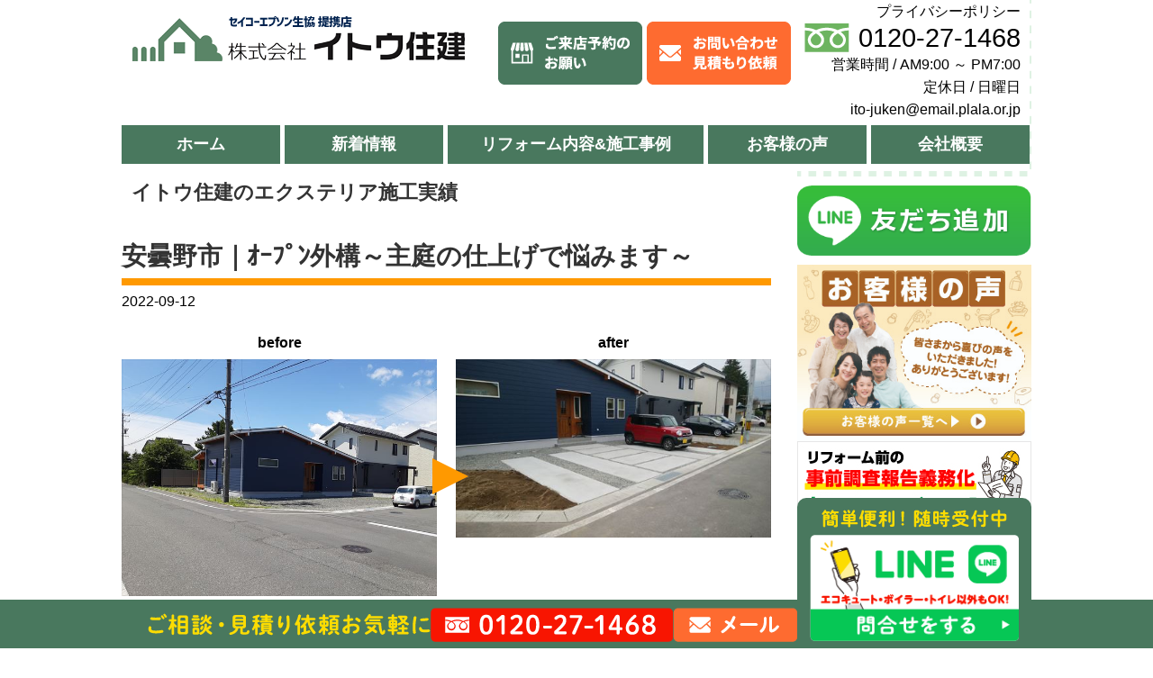

--- FILE ---
content_type: text/html; charset=UTF-8
request_url: http://www.ito-juken.com/works/exterior/40315
body_size: 62405
content:
<!DOCTYPE html>
<html lang="ja">

<head>
  <meta charset="utf-8">
  <meta name="viewport" content="width=device-width,initial-scale=1" />
  <script src="https://cdn.jsdelivr.net/npm/viewport-extra@1.0.4/dist/viewport-extra.min.js"></script>
  <script>
    var ua = navigator.userAgent
    var sp = (ua.indexOf('iPhone') > 0 || ua.indexOf('Android') > 0 && ua.indexOf('Mobile') > 0)
    var tab = (!sp && (ua.indexOf('iPad') > 0 || ua.indexOf('Android') > 0))
    new ViewportExtra(tab ? 1100 : 375)
  </script>
  <meta http-equiv="X-UA-Compatible" content="ie=edge" />
  <meta name="format-detection" content="telephone=no" />
  
  
  <!-- Adobe Font -->
  <!-- <script>
    (function(d) {
      var config = {
          kitId: 'exo5jwh',
          scriptTimeout: 3000,
          async: true
        },
        h = d.documentElement,
        t = setTimeout(function() {
          h.className = h.className.replace(/\bwf-loading\b/g, "") + " wf-inactive";
        }, config.scriptTimeout),
        tk = d.createElement("script"),
        f = false,
        s = d.getElementsByTagName("script")[0],
        a;
      h.className += " wf-loading";
      tk.src = 'https://use.typekit.net/' + config.kitId + '.js';
      tk.async = true;
      tk.onload = tk.onreadystatechange = function() {
        a = this.readyState;
        if (f || a && a != "complete" && a != "loaded") return;
        f = true;
        clearTimeout(t);
        try {
          Typekit.load(config)
        } catch (e) {}
      };
      s.parentNode.insertBefore(tk, s)
    })(document);
  </script> -->

  <!-- Google Tag Manager -->
  <script>
    (function(w, d, s, l, i) {
      w[l] = w[l] || [];
      w[l].push({
        'gtm.start': new Date().getTime(),
        event: 'gtm.js'
      });
      var f = d.getElementsByTagName(s)[0],
        j = d.createElement(s),
        dl = l != 'dataLayer' ? '&l=' + l : '';
      j.async = true;
      j.src =
        'https://www.googletagmanager.com/gtm.js?id=' + i + dl;
      f.parentNode.insertBefore(j, f);
    })(window, document, 'script', 'dataLayer', 'GTM-WQVVVW6');
  </script>
  <!-- End Google Tag Manager -->
  
		<!-- All in One SEO 4.7.5 - aioseo.com -->
		<title>安曇野市｜ｵｰﾌﾟﾝ外構～主庭の仕上げで悩みます～ - リフォームはイトウ住建へ【塩尻市・松本市・安曇野市・諏訪市・岡谷市・茅野市】</title>
		<meta name="description" content="新築住宅を建てたので駐車場を土間ｺﾝｸﾘｰﾄしたり、道路境界線にﾌｪﾝｽを設けたり、家の周りも綺麗にしたい。" />
		<meta name="robots" content="max-image-preview:large" />
		<link rel="canonical" href="http://www.ito-juken.com/works/exterior/40315" />
		<meta name="generator" content="All in One SEO (AIOSEO) 4.7.5" />
		<meta property="og:locale" content="ja_JP" />
		<meta property="og:site_name" content="リフォームはイトウ住建へ【塩尻市・松本市・安曇野市・諏訪市・岡谷市・茅野市】 - あなたの街のリフォーム専門店。松本市・塩尻市・安曇野市・諏訪市・岡谷市・茅野市でリフォームのことならセイコーエプソン生協指定業者のイトウ住建にお任せください！水漏れ修理から塗装・大規模なリフォームまで幅広い実績がございます。お見積りや費用のことでご相談がある方もお気軽にご相談くださいませ。" />
		<meta property="og:type" content="article" />
		<meta property="og:title" content="安曇野市｜ｵｰﾌﾟﾝ外構～主庭の仕上げで悩みます～ - リフォームはイトウ住建へ【塩尻市・松本市・安曇野市・諏訪市・岡谷市・茅野市】" />
		<meta property="og:description" content="新築住宅を建てたので駐車場を土間ｺﾝｸﾘｰﾄしたり、道路境界線にﾌｪﾝｽを設けたり、家の周りも綺麗にしたい。" />
		<meta property="og:url" content="http://www.ito-juken.com/works/exterior/40315" />
		<meta property="article:published_time" content="2022-09-12T08:50:37+00:00" />
		<meta property="article:modified_time" content="2022-09-12T08:50:37+00:00" />
		<meta name="twitter:card" content="summary_large_image" />
		<meta name="twitter:title" content="安曇野市｜ｵｰﾌﾟﾝ外構～主庭の仕上げで悩みます～ - リフォームはイトウ住建へ【塩尻市・松本市・安曇野市・諏訪市・岡谷市・茅野市】" />
		<meta name="twitter:description" content="新築住宅を建てたので駐車場を土間ｺﾝｸﾘｰﾄしたり、道路境界線にﾌｪﾝｽを設けたり、家の周りも綺麗にしたい。" />
		<script type="application/ld+json" class="aioseo-schema">
			{"@context":"https:\/\/schema.org","@graph":[{"@type":"BreadcrumbList","@id":"http:\/\/www.ito-juken.com\/works\/exterior\/40315#breadcrumblist","itemListElement":[{"@type":"ListItem","@id":"http:\/\/www.ito-juken.com\/#listItem","position":1,"name":"Home","item":"http:\/\/www.ito-juken.com\/","nextItem":"http:\/\/www.ito-juken.com\/works\/exterior\/40315#listItem"},{"@type":"ListItem","@id":"http:\/\/www.ito-juken.com\/works\/exterior\/40315#listItem","position":2,"name":"\u5b89\u66c7\u91ce\u5e02\uff5c\uff75\uff70\uff8c\uff9f\uff9d\u5916\u69cb\uff5e\u4e3b\u5ead\u306e\u4ed5\u4e0a\u3052\u3067\u60a9\u307f\u307e\u3059\uff5e","previousItem":"http:\/\/www.ito-juken.com\/#listItem"}]},{"@type":"Organization","@id":"http:\/\/www.ito-juken.com\/#organization","name":"\u30ea\u30d5\u30a9\u30fc\u30e0\u306f\u30a4\u30c8\u30a6\u4f4f\u5efa\u3078\u3010\u5869\u5c3b\u5e02\u30fb\u677e\u672c\u5e02\u30fb\u5b89\u66c7\u91ce\u5e02\u30fb\u8acf\u8a2a\u5e02\u30fb\u5ca1\u8c37\u5e02\u30fb\u8305\u91ce\u5e02\u3011","description":"\u3042\u306a\u305f\u306e\u8857\u306e\u30ea\u30d5\u30a9\u30fc\u30e0\u5c02\u9580\u5e97\u3002\u677e\u672c\u5e02\u30fb\u5869\u5c3b\u5e02\u30fb\u5b89\u66c7\u91ce\u5e02\u30fb\u8acf\u8a2a\u5e02\u30fb\u5ca1\u8c37\u5e02\u30fb\u8305\u91ce\u5e02\u3067\u30ea\u30d5\u30a9\u30fc\u30e0\u306e\u3053\u3068\u306a\u3089\u30bb\u30a4\u30b3\u30fc\u30a8\u30d7\u30bd\u30f3\u751f\u5354\u6307\u5b9a\u696d\u8005\u306e\u30a4\u30c8\u30a6\u4f4f\u5efa\u306b\u304a\u4efb\u305b\u304f\u3060\u3055\u3044\uff01\u6c34\u6f0f\u308c\u4fee\u7406\u304b\u3089\u5857\u88c5\u30fb\u5927\u898f\u6a21\u306a\u30ea\u30d5\u30a9\u30fc\u30e0\u307e\u3067\u5e45\u5e83\u3044\u5b9f\u7e3e\u304c\u3054\u3056\u3044\u307e\u3059\u3002\u304a\u898b\u7a4d\u308a\u3084\u8cbb\u7528\u306e\u3053\u3068\u3067\u3054\u76f8\u8ac7\u304c\u3042\u308b\u65b9\u3082\u304a\u6c17\u8efd\u306b\u3054\u76f8\u8ac7\u304f\u3060\u3055\u3044\u307e\u305b\u3002","url":"http:\/\/www.ito-juken.com\/"},{"@type":"Person","@id":"http:\/\/www.ito-juken.com\/author\/akahane#author","url":"http:\/\/www.ito-juken.com\/author\/akahane","name":"akahane","image":{"@type":"ImageObject","@id":"http:\/\/www.ito-juken.com\/works\/exterior\/40315#authorImage","url":"http:\/\/1.gravatar.com\/avatar\/4925233e94be8d1b8d38dbeb3bdc90f4?s=96&d=identicon&r=g","width":96,"height":96,"caption":"akahane"}},{"@type":"WebPage","@id":"http:\/\/www.ito-juken.com\/works\/exterior\/40315#webpage","url":"http:\/\/www.ito-juken.com\/works\/exterior\/40315","name":"\u5b89\u66c7\u91ce\u5e02\uff5c\uff75\uff70\uff8c\uff9f\uff9d\u5916\u69cb\uff5e\u4e3b\u5ead\u306e\u4ed5\u4e0a\u3052\u3067\u60a9\u307f\u307e\u3059\uff5e - \u30ea\u30d5\u30a9\u30fc\u30e0\u306f\u30a4\u30c8\u30a6\u4f4f\u5efa\u3078\u3010\u5869\u5c3b\u5e02\u30fb\u677e\u672c\u5e02\u30fb\u5b89\u66c7\u91ce\u5e02\u30fb\u8acf\u8a2a\u5e02\u30fb\u5ca1\u8c37\u5e02\u30fb\u8305\u91ce\u5e02\u3011","description":"\u65b0\u7bc9\u4f4f\u5b85\u3092\u5efa\u3066\u305f\u306e\u3067\u99d0\u8eca\u5834\u3092\u571f\u9593\uff7a\uff9d\uff78\uff98\uff70\uff84\u3057\u305f\u308a\u3001\u9053\u8def\u5883\u754c\u7dda\u306b\uff8c\uff6a\uff9d\uff7d\u3092\u8a2d\u3051\u305f\u308a\u3001\u5bb6\u306e\u5468\u308a\u3082\u7dba\u9e97\u306b\u3057\u305f\u3044\u3002","inLanguage":"ja","isPartOf":{"@id":"http:\/\/www.ito-juken.com\/#website"},"breadcrumb":{"@id":"http:\/\/www.ito-juken.com\/works\/exterior\/40315#breadcrumblist"},"author":{"@id":"http:\/\/www.ito-juken.com\/author\/akahane#author"},"creator":{"@id":"http:\/\/www.ito-juken.com\/author\/akahane#author"},"datePublished":"2022-09-12T17:50:37+09:00","dateModified":"2022-09-12T17:50:37+09:00"},{"@type":"WebSite","@id":"http:\/\/www.ito-juken.com\/#website","url":"http:\/\/www.ito-juken.com\/","name":"\u30ea\u30d5\u30a9\u30fc\u30e0\u306f\u30a4\u30c8\u30a6\u4f4f\u5efa\u3078\u3010\u5869\u5c3b\u5e02\u30fb\u677e\u672c\u5e02\u30fb\u5b89\u66c7\u91ce\u5e02\u30fb\u8acf\u8a2a\u5e02\u30fb\u5ca1\u8c37\u5e02\u30fb\u8305\u91ce\u5e02\u3011","description":"\u3042\u306a\u305f\u306e\u8857\u306e\u30ea\u30d5\u30a9\u30fc\u30e0\u5c02\u9580\u5e97\u3002\u677e\u672c\u5e02\u30fb\u5869\u5c3b\u5e02\u30fb\u5b89\u66c7\u91ce\u5e02\u30fb\u8acf\u8a2a\u5e02\u30fb\u5ca1\u8c37\u5e02\u30fb\u8305\u91ce\u5e02\u3067\u30ea\u30d5\u30a9\u30fc\u30e0\u306e\u3053\u3068\u306a\u3089\u30bb\u30a4\u30b3\u30fc\u30a8\u30d7\u30bd\u30f3\u751f\u5354\u6307\u5b9a\u696d\u8005\u306e\u30a4\u30c8\u30a6\u4f4f\u5efa\u306b\u304a\u4efb\u305b\u304f\u3060\u3055\u3044\uff01\u6c34\u6f0f\u308c\u4fee\u7406\u304b\u3089\u5857\u88c5\u30fb\u5927\u898f\u6a21\u306a\u30ea\u30d5\u30a9\u30fc\u30e0\u307e\u3067\u5e45\u5e83\u3044\u5b9f\u7e3e\u304c\u3054\u3056\u3044\u307e\u3059\u3002\u304a\u898b\u7a4d\u308a\u3084\u8cbb\u7528\u306e\u3053\u3068\u3067\u3054\u76f8\u8ac7\u304c\u3042\u308b\u65b9\u3082\u304a\u6c17\u8efd\u306b\u3054\u76f8\u8ac7\u304f\u3060\u3055\u3044\u307e\u305b\u3002","inLanguage":"ja","publisher":{"@id":"http:\/\/www.ito-juken.com\/#organization"}}]}
		</script>
		<!-- All in One SEO -->

<link rel='dns-prefetch' href='//code.jquery.com' />
<link rel='dns-prefetch' href='//cdn.jsdelivr.net' />
<link rel='dns-prefetch' href='//s.w.org' />
<link rel='dns-prefetch' href='//www.googletagmanager.com' />
<link rel="icon" type="image/png" href="http://www.ito-juken.com/wp/wp-content/themes/ito-juken/img/favicon.ico/favicon-16x16.png" sizes="16x16">
<link rel="icon" type="image/png" href="http://www.ito-juken.com/wp/wp-content/themes/ito-juken/img/favicon.ico/favicon-32x32.png" sizes="32x32">
<link rel="apple-touch-icon" sizes="57x57"  href="http://www.ito-juken.com/wp/wp-content/themes/ito-juken/img/favicon.ico/apple-touch-icon.png">
<link rel="apple-touch-icon" sizes="57x57"  href="http://www.ito-juken.com/wp/wp-content/themes/ito-juken/img/favicon.ico/apple-touch-icon-57x57.png">
<link rel="apple-touch-icon" sizes="60x60"  href="http://www.ito-juken.com/wp/wp-content/themes/ito-juken/img/favicon.ico/apple-touch-icon-60x60.png">
<link rel="apple-touch-icon" sizes="72x72"  href="http://www.ito-juken.com/wp/wp-content/themes/ito-juken/img/favicon.ico/apple-touch-icon-72x72.png">
<link rel="apple-touch-icon" sizes="76x76"  href="http://www.ito-juken.com/wp/wp-content/themes/ito-juken/img/favicon.ico/apple-touch-icon-76x76.png">
<link rel="apple-touch-icon" sizes="114x114" href="http://www.ito-juken.com/wp/wp-content/themes/ito-juken/img/favicon.ico/apple-touch-icon-114x114.png">
<link rel="apple-touch-icon" sizes="120x120" href="http://www.ito-juken.com/wp/wp-content/themes/ito-juken/img/favicon.ico/apple-touch-icon-120x120.png">
<link rel="apple-touch-icon" sizes="144x144" href="http://www.ito-juken.com/wp/wp-content/themes/ito-juken/img/favicon.ico/apple-touch-icon-144x144.png">
<link rel="apple-touch-icon" sizes="152x152" href="http://www.ito-juken.com/wp/wp-content/themes/ito-juken/img/favicon.ico/apple-touch-icon-152x152.png">
<link rel="apple-touch-icon" sizes="180x180" href="http://www.ito-juken.com/wp/wp-content/themes/ito-juken/img/favicon.ico/apple-touch-icon-180x180.png">
<link rel="apple-touch-icon" href="http://www.ito-juken.com/wp/wp-content/themes/ito-juken/img/favicon.ico/apple-touch-icon-precomposed.png">
<link rel="mask-icon" href="http://www.ito-juken.com/wp/wp-content/themes/ito-juken/img/favicon.ico/safari-pinned-tab.svg" color="#5bbad5">
<script type="text/javascript">
window._wpemojiSettings = {"baseUrl":"https:\/\/s.w.org\/images\/core\/emoji\/13.1.0\/72x72\/","ext":".png","svgUrl":"https:\/\/s.w.org\/images\/core\/emoji\/13.1.0\/svg\/","svgExt":".svg","source":{"concatemoji":"http:\/\/www.ito-juken.com\/wp\/wp-includes\/js\/wp-emoji-release.min.js?ver=5.9.8"}};
/*! This file is auto-generated */
!function(e,a,t){var n,r,o,i=a.createElement("canvas"),p=i.getContext&&i.getContext("2d");function s(e,t){var a=String.fromCharCode;p.clearRect(0,0,i.width,i.height),p.fillText(a.apply(this,e),0,0);e=i.toDataURL();return p.clearRect(0,0,i.width,i.height),p.fillText(a.apply(this,t),0,0),e===i.toDataURL()}function c(e){var t=a.createElement("script");t.src=e,t.defer=t.type="text/javascript",a.getElementsByTagName("head")[0].appendChild(t)}for(o=Array("flag","emoji"),t.supports={everything:!0,everythingExceptFlag:!0},r=0;r<o.length;r++)t.supports[o[r]]=function(e){if(!p||!p.fillText)return!1;switch(p.textBaseline="top",p.font="600 32px Arial",e){case"flag":return s([127987,65039,8205,9895,65039],[127987,65039,8203,9895,65039])?!1:!s([55356,56826,55356,56819],[55356,56826,8203,55356,56819])&&!s([55356,57332,56128,56423,56128,56418,56128,56421,56128,56430,56128,56423,56128,56447],[55356,57332,8203,56128,56423,8203,56128,56418,8203,56128,56421,8203,56128,56430,8203,56128,56423,8203,56128,56447]);case"emoji":return!s([10084,65039,8205,55357,56613],[10084,65039,8203,55357,56613])}return!1}(o[r]),t.supports.everything=t.supports.everything&&t.supports[o[r]],"flag"!==o[r]&&(t.supports.everythingExceptFlag=t.supports.everythingExceptFlag&&t.supports[o[r]]);t.supports.everythingExceptFlag=t.supports.everythingExceptFlag&&!t.supports.flag,t.DOMReady=!1,t.readyCallback=function(){t.DOMReady=!0},t.supports.everything||(n=function(){t.readyCallback()},a.addEventListener?(a.addEventListener("DOMContentLoaded",n,!1),e.addEventListener("load",n,!1)):(e.attachEvent("onload",n),a.attachEvent("onreadystatechange",function(){"complete"===a.readyState&&t.readyCallback()})),(n=t.source||{}).concatemoji?c(n.concatemoji):n.wpemoji&&n.twemoji&&(c(n.twemoji),c(n.wpemoji)))}(window,document,window._wpemojiSettings);
</script>
<style type="text/css">
img.wp-smiley,
img.emoji {
	display: inline !important;
	border: none !important;
	box-shadow: none !important;
	height: 1em !important;
	width: 1em !important;
	margin: 0 0.07em !important;
	vertical-align: -0.1em !important;
	background: none !important;
	padding: 0 !important;
}
</style>
	<link rel='stylesheet' id='wp-block-library-css'  href='http://www.ito-juken.com/wp/wp-includes/css/dist/block-library/style.min.css?ver=5.9.8' media='all'>
<style id='global-styles-inline-css' type='text/css'>
body{--wp--preset--color--black: #000000;--wp--preset--color--cyan-bluish-gray: #abb8c3;--wp--preset--color--white: #ffffff;--wp--preset--color--pale-pink: #f78da7;--wp--preset--color--vivid-red: #cf2e2e;--wp--preset--color--luminous-vivid-orange: #ff6900;--wp--preset--color--luminous-vivid-amber: #fcb900;--wp--preset--color--light-green-cyan: #7bdcb5;--wp--preset--color--vivid-green-cyan: #00d084;--wp--preset--color--pale-cyan-blue: #8ed1fc;--wp--preset--color--vivid-cyan-blue: #0693e3;--wp--preset--color--vivid-purple: #9b51e0;--wp--preset--gradient--vivid-cyan-blue-to-vivid-purple: linear-gradient(135deg,rgba(6,147,227,1) 0%,rgb(155,81,224) 100%);--wp--preset--gradient--light-green-cyan-to-vivid-green-cyan: linear-gradient(135deg,rgb(122,220,180) 0%,rgb(0,208,130) 100%);--wp--preset--gradient--luminous-vivid-amber-to-luminous-vivid-orange: linear-gradient(135deg,rgba(252,185,0,1) 0%,rgba(255,105,0,1) 100%);--wp--preset--gradient--luminous-vivid-orange-to-vivid-red: linear-gradient(135deg,rgba(255,105,0,1) 0%,rgb(207,46,46) 100%);--wp--preset--gradient--very-light-gray-to-cyan-bluish-gray: linear-gradient(135deg,rgb(238,238,238) 0%,rgb(169,184,195) 100%);--wp--preset--gradient--cool-to-warm-spectrum: linear-gradient(135deg,rgb(74,234,220) 0%,rgb(151,120,209) 20%,rgb(207,42,186) 40%,rgb(238,44,130) 60%,rgb(251,105,98) 80%,rgb(254,248,76) 100%);--wp--preset--gradient--blush-light-purple: linear-gradient(135deg,rgb(255,206,236) 0%,rgb(152,150,240) 100%);--wp--preset--gradient--blush-bordeaux: linear-gradient(135deg,rgb(254,205,165) 0%,rgb(254,45,45) 50%,rgb(107,0,62) 100%);--wp--preset--gradient--luminous-dusk: linear-gradient(135deg,rgb(255,203,112) 0%,rgb(199,81,192) 50%,rgb(65,88,208) 100%);--wp--preset--gradient--pale-ocean: linear-gradient(135deg,rgb(255,245,203) 0%,rgb(182,227,212) 50%,rgb(51,167,181) 100%);--wp--preset--gradient--electric-grass: linear-gradient(135deg,rgb(202,248,128) 0%,rgb(113,206,126) 100%);--wp--preset--gradient--midnight: linear-gradient(135deg,rgb(2,3,129) 0%,rgb(40,116,252) 100%);--wp--preset--duotone--dark-grayscale: url('#wp-duotone-dark-grayscale');--wp--preset--duotone--grayscale: url('#wp-duotone-grayscale');--wp--preset--duotone--purple-yellow: url('#wp-duotone-purple-yellow');--wp--preset--duotone--blue-red: url('#wp-duotone-blue-red');--wp--preset--duotone--midnight: url('#wp-duotone-midnight');--wp--preset--duotone--magenta-yellow: url('#wp-duotone-magenta-yellow');--wp--preset--duotone--purple-green: url('#wp-duotone-purple-green');--wp--preset--duotone--blue-orange: url('#wp-duotone-blue-orange');--wp--preset--font-size--small: 13px;--wp--preset--font-size--medium: 20px;--wp--preset--font-size--large: 36px;--wp--preset--font-size--x-large: 42px;}.has-black-color{color: var(--wp--preset--color--black) !important;}.has-cyan-bluish-gray-color{color: var(--wp--preset--color--cyan-bluish-gray) !important;}.has-white-color{color: var(--wp--preset--color--white) !important;}.has-pale-pink-color{color: var(--wp--preset--color--pale-pink) !important;}.has-vivid-red-color{color: var(--wp--preset--color--vivid-red) !important;}.has-luminous-vivid-orange-color{color: var(--wp--preset--color--luminous-vivid-orange) !important;}.has-luminous-vivid-amber-color{color: var(--wp--preset--color--luminous-vivid-amber) !important;}.has-light-green-cyan-color{color: var(--wp--preset--color--light-green-cyan) !important;}.has-vivid-green-cyan-color{color: var(--wp--preset--color--vivid-green-cyan) !important;}.has-pale-cyan-blue-color{color: var(--wp--preset--color--pale-cyan-blue) !important;}.has-vivid-cyan-blue-color{color: var(--wp--preset--color--vivid-cyan-blue) !important;}.has-vivid-purple-color{color: var(--wp--preset--color--vivid-purple) !important;}.has-black-background-color{background-color: var(--wp--preset--color--black) !important;}.has-cyan-bluish-gray-background-color{background-color: var(--wp--preset--color--cyan-bluish-gray) !important;}.has-white-background-color{background-color: var(--wp--preset--color--white) !important;}.has-pale-pink-background-color{background-color: var(--wp--preset--color--pale-pink) !important;}.has-vivid-red-background-color{background-color: var(--wp--preset--color--vivid-red) !important;}.has-luminous-vivid-orange-background-color{background-color: var(--wp--preset--color--luminous-vivid-orange) !important;}.has-luminous-vivid-amber-background-color{background-color: var(--wp--preset--color--luminous-vivid-amber) !important;}.has-light-green-cyan-background-color{background-color: var(--wp--preset--color--light-green-cyan) !important;}.has-vivid-green-cyan-background-color{background-color: var(--wp--preset--color--vivid-green-cyan) !important;}.has-pale-cyan-blue-background-color{background-color: var(--wp--preset--color--pale-cyan-blue) !important;}.has-vivid-cyan-blue-background-color{background-color: var(--wp--preset--color--vivid-cyan-blue) !important;}.has-vivid-purple-background-color{background-color: var(--wp--preset--color--vivid-purple) !important;}.has-black-border-color{border-color: var(--wp--preset--color--black) !important;}.has-cyan-bluish-gray-border-color{border-color: var(--wp--preset--color--cyan-bluish-gray) !important;}.has-white-border-color{border-color: var(--wp--preset--color--white) !important;}.has-pale-pink-border-color{border-color: var(--wp--preset--color--pale-pink) !important;}.has-vivid-red-border-color{border-color: var(--wp--preset--color--vivid-red) !important;}.has-luminous-vivid-orange-border-color{border-color: var(--wp--preset--color--luminous-vivid-orange) !important;}.has-luminous-vivid-amber-border-color{border-color: var(--wp--preset--color--luminous-vivid-amber) !important;}.has-light-green-cyan-border-color{border-color: var(--wp--preset--color--light-green-cyan) !important;}.has-vivid-green-cyan-border-color{border-color: var(--wp--preset--color--vivid-green-cyan) !important;}.has-pale-cyan-blue-border-color{border-color: var(--wp--preset--color--pale-cyan-blue) !important;}.has-vivid-cyan-blue-border-color{border-color: var(--wp--preset--color--vivid-cyan-blue) !important;}.has-vivid-purple-border-color{border-color: var(--wp--preset--color--vivid-purple) !important;}.has-vivid-cyan-blue-to-vivid-purple-gradient-background{background: var(--wp--preset--gradient--vivid-cyan-blue-to-vivid-purple) !important;}.has-light-green-cyan-to-vivid-green-cyan-gradient-background{background: var(--wp--preset--gradient--light-green-cyan-to-vivid-green-cyan) !important;}.has-luminous-vivid-amber-to-luminous-vivid-orange-gradient-background{background: var(--wp--preset--gradient--luminous-vivid-amber-to-luminous-vivid-orange) !important;}.has-luminous-vivid-orange-to-vivid-red-gradient-background{background: var(--wp--preset--gradient--luminous-vivid-orange-to-vivid-red) !important;}.has-very-light-gray-to-cyan-bluish-gray-gradient-background{background: var(--wp--preset--gradient--very-light-gray-to-cyan-bluish-gray) !important;}.has-cool-to-warm-spectrum-gradient-background{background: var(--wp--preset--gradient--cool-to-warm-spectrum) !important;}.has-blush-light-purple-gradient-background{background: var(--wp--preset--gradient--blush-light-purple) !important;}.has-blush-bordeaux-gradient-background{background: var(--wp--preset--gradient--blush-bordeaux) !important;}.has-luminous-dusk-gradient-background{background: var(--wp--preset--gradient--luminous-dusk) !important;}.has-pale-ocean-gradient-background{background: var(--wp--preset--gradient--pale-ocean) !important;}.has-electric-grass-gradient-background{background: var(--wp--preset--gradient--electric-grass) !important;}.has-midnight-gradient-background{background: var(--wp--preset--gradient--midnight) !important;}.has-small-font-size{font-size: var(--wp--preset--font-size--small) !important;}.has-medium-font-size{font-size: var(--wp--preset--font-size--medium) !important;}.has-large-font-size{font-size: var(--wp--preset--font-size--large) !important;}.has-x-large-font-size{font-size: var(--wp--preset--font-size--x-large) !important;}
</style>
<link rel='stylesheet' id='contact-form-7-css'  href='http://www.ito-juken.com/wp/wp-content/plugins/contact-form-7/includes/css/styles.css?ver=5.1.6' media='all'>
<link rel='stylesheet' id='contact-form-7-confirm-css'  href='http://www.ito-juken.com/wp/wp-content/plugins/contact-form-7-add-confirm/includes/css/styles.css?ver=5.1' media='all'>
<link rel='stylesheet' id='siteorigin-panels-front-css'  href='http://www.ito-juken.com/wp/wp-content/plugins/siteorigin-panels/css/front-flex.min.css?ver=2.30.0' media='all'>
<link rel='stylesheet' id='wp-pagenavi-css'  href='http://www.ito-juken.com/wp/wp-content/plugins/wp-pagenavi/pagenavi-css.css?ver=2.70' media='all'>
<link rel='stylesheet' id='slick-css'  href='//cdn.jsdelivr.net/npm/slick-carousel@1.8.1/slick/slick.css?ver=20211214' media='all'>
<link rel='stylesheet' id='slick-theme-css'  href='//cdn.jsdelivr.net/npm/slick-carousel@1.8.1/slick/slick-theme.css?ver=20211214' media='all'>
<link rel='stylesheet' id='ito-juken-css'  href='http://www.ito-juken.com/wp/wp-content/themes/ito-juken/css/style.css?ver=20200609' media='all'>
<link rel='stylesheet' id='fancybox-css'  href='http://www.ito-juken.com/wp/wp-content/plugins/easy-fancybox/fancybox/1.5.4/jquery.fancybox.min.css?ver=5.9.8' media='screen'>
<script type='text/javascript' src='//code.jquery.com/jquery-3.6.0.min.js?ver=3.6.0' id='jquery-js'></script>
<script type='text/javascript' src='//cdn.jsdelivr.net/npm/slick-carousel@1.8.1/slick/slick.min.js?ver=211214' id='slick-js'></script>
<script type='text/javascript' src='http://www.ito-juken.com/wp/wp-content/themes/ito-juken/js/main.js?ver=20230222' id='theme-script-js'></script>
<link rel="https://api.w.org/" href="http://www.ito-juken.com/wp-json/" /><link rel="alternate" type="application/json" href="http://www.ito-juken.com/wp-json/wp/v2/works/40315" /><link rel="EditURI" type="application/rsd+xml" title="RSD" href="http://www.ito-juken.com/wp/xmlrpc.php?rsd" />
<link rel="wlwmanifest" type="application/wlwmanifest+xml" href="http://www.ito-juken.com/wp/wp-includes/wlwmanifest.xml" /> 
<link rel='shortlink' href='http://www.ito-juken.com/?p=40315' />
<link rel="alternate" type="application/json+oembed" href="http://www.ito-juken.com/wp-json/oembed/1.0/embed?url=http%3A%2F%2Fwww.ito-juken.com%2Fworks%2Fexterior%2F40315" />
<link rel="alternate" type="text/xml+oembed" href="http://www.ito-juken.com/wp-json/oembed/1.0/embed?url=http%3A%2F%2Fwww.ito-juken.com%2Fworks%2Fexterior%2F40315&#038;format=xml" />
<meta name="generator" content="Site Kit by Google 1.163.0" />	<style type="text/css">
	#back-top {
	  bottom: 30px;
	  position: fixed;
	  right: 40px;
	}
	#back-top a {
	  color: #bbb;
	  display: block;
	  font: 11px/100% Arial,Helvetica,sans-serif;
	  text-align: center;
	  text-decoration: none;
	  text-transform: uppercase;
	  transition: all 1s ease 0s;
	}
	#back-top [class^="icon-"] {
	  background: #36c6f4;
	  border-radius: 3px;
	  color: #ffffff;
	  font-size: 20px;
	  padding: 10px;
	  height: auto;
	  width: auto;
	}
	</style>
	<script type="text/javascript">
		jQuery(document).ready(function() {
		jQuery("#back-top").hide();
		jQuery(window).scroll(function () {
			if (jQuery(this).scrollTop() > 100) {
				jQuery('#back-top').fadeIn();
			} else {
				jQuery('#back-top').fadeOut();
			}
		});

		// scroll body to 0px on click
		jQuery('#back-top a').click(function () {
			jQuery('body,html').animate({
				scrollTop: 0
			}, 500);
			return false;
		});
		
		}
	);	
	</script>
	<style media="all" id="siteorigin-panels-layouts-head">/* Layout 40315 */ #pgc-40315-0-0 , #pgc-40315-0-1 , #pgc-40315-2-0 , #pgc-40315-2-1 { width:50%;width:calc(50% - ( 0.5 * 30px ) ) } #pg-40315-0 , #pg-40315-1 , #pl-40315 .so-panel { margin-bottom:30px } #pgc-40315-1-0 { width:100%;width:calc(100% - ( 0 * 30px ) ) } #pl-40315 .so-panel:last-of-type { margin-bottom:0px } #pg-40315-0.panel-has-style > .panel-row-style, #pg-40315-0.panel-no-style , #pg-40315-1.panel-has-style > .panel-row-style, #pg-40315-1.panel-no-style , #pg-40315-2.panel-has-style > .panel-row-style, #pg-40315-2.panel-no-style { -webkit-align-items:flex-start;align-items:flex-start } @media (max-width:780px){ #pg-40315-0.panel-no-style, #pg-40315-0.panel-has-style > .panel-row-style, #pg-40315-0 , #pg-40315-1.panel-no-style, #pg-40315-1.panel-has-style > .panel-row-style, #pg-40315-1 , #pg-40315-2.panel-no-style, #pg-40315-2.panel-has-style > .panel-row-style, #pg-40315-2 { -webkit-flex-direction:column;-ms-flex-direction:column;flex-direction:column } #pg-40315-0 > .panel-grid-cell , #pg-40315-0 > .panel-row-style > .panel-grid-cell , #pg-40315-1 > .panel-grid-cell , #pg-40315-1 > .panel-row-style > .panel-grid-cell , #pg-40315-2 > .panel-grid-cell , #pg-40315-2 > .panel-row-style > .panel-grid-cell { width:100%;margin-right:0 } #pgc-40315-0-0 , #pgc-40315-2-0 { margin-bottom:30px } #pl-40315 .panel-grid-cell { padding:0 } #pl-40315 .panel-grid .panel-grid-cell-empty { display:none } #pl-40315 .panel-grid .panel-grid-cell-mobile-last { margin-bottom:0px }  } </style>		<style type="text/css" id="wp-custom-css">
			.box-left {
  margin-top: 10px;
}		</style>
		
</head>

<body class="works-template-default single single-works postid-40315 siteorigin-panels siteorigin-panels-before-js"  id="%e5%ae%89%e6%9b%87%e9%87%8e%e5%b8%82%ef%bd%9c%ef%bd%b5%ef%bd%b0%ef%be%8c%ef%be%9f%ef%be%9d%e5%a4%96%e6%a7%8b%ef%bd%9e%e4%b8%bb%e5%ba%ad%e3%81%ae%e4%bb%95%e4%b8%8a%e3%81%92%e3%81%a7%e6%82%a9%e3%81%bf">
  <!-- Google Tag Manager (noscript) -->
  <noscript><iframe src="https://www.googletagmanager.com/ns.html?id=GTM-WQVVVW6" height="0" width="0" style="display:none;visibility:hidden"></iframe></noscript>
  <!-- End Google Tag Manager (noscript) -->
    <div id="header">


    <div class="box-left">
      <h1><a href="http://www.ito-juken.com/"><img src="http://www.ito-juken.com/wp/wp-content/themes/ito-juken/img/sitelogo.png" alt="塩尻市・松本市・安曇野市・諏訪市・岡谷市・茅野市・諏訪市・岡谷市・茅野市のリフォームならイトウ住建へ" width="370" height="50"></a></h1>
    </div><!-- box-left -->





    <div class="box-right">
      <div class="box-right-head">
        <a href="http://www.ito-juken.com/information/goraitenyoyaku" class="store"><img src="http://www.ito-juken.com/wp/wp-content/themes/ito-juken/img/header_store.png" alt="お問い合わせ・見積もり依頼"></a>
        <a href="http://www.ito-juken.com/contact" class="mail"><img src="http://www.ito-juken.com/wp/wp-content/themes/ito-juken/img/header_mail.png" alt=""></a>
      </div>
      <div class="box-right-foot">
        <p><a href="http://www.ito-juken.com/privacy">プライバシーポリシー</a></p>
        <div class="tel">
          <a href="tel:0120271468">
            <p>0120-27-1468</p>
            <img src="http://www.ito-juken.com/wp/wp-content/themes/ito-juken/img/freedial.png" alt="フリーダイヤル" width="50" height="33">
          </a>
        </div>
        <p>営業時間 / AM9:00 ～ PM7:00</p>
        <p>定休日 / 日曜日</p>
        <p>ito-juken@email.plala.or.jp</p>
      </div>
    </div>
    <!-- box-right -->




    <!-- SPのパーツここから -->
    <div class="Header__btns">
      <div class="openbtn__site sp">
        <p>関連<br />サイト</p>
      </div>
      <nav class="sp" id="site">
        <div id="site-list">
          <!-- ナビの数が増えた場合縦スクロールするためのdiv※不要なら削除-->
          <ul class="list__main">
            <li><a class="arrow" href="https://ito-juken-gaiheki.com/" target="_blank">イトウ住建外壁塗装専門サイト</a></li>
            <li><a class="arrow" href="https://machiyane-matsumoto.com/" target="_blank">街の屋根やさん松本諏訪平店</a></li>
          </ul>
        </div>
      </nav>
      <div class="openbtn__nav sp"><span></span><span></span><span></span></div>
      <nav class="sp" id="g-nav">
        <div id="g-nav-list">
          <!-- ナビの数が増えた場合縦スクロールするためのdiv※不要なら削除-->
          <ul class="list__main">
            <li id="home"><a class="arrow" href="http://www.ito-juken.com/">ホーム</a></li>
            <li id="information"><a class="arrow" href="http://www.ito-juken.com/information/">新着情報</a></li>
                          <li id="component"><a class="arrow" href="http://www.ito-juken.com/#all">リフォーム内容&施工事例</a></li>
                        <li id="theme"><a class="arrow" href="http://www.ito-juken.com/voice">お客様の声</a></li>
            <li id=""><a class="arrow" href="http://www.ito-juken.com/company">会社概要</a></li>
                      </ul>
          <div class="contact">
            <div class="container">
              <div class="tel">
                <a href="tel:0120271468">
                  <img src="http://www.ito-juken.com/wp/wp-content/themes/ito-juken/img/nav_tel_sp.png" alt="お電話・メールでお気軽にお問い合わせください! 0120-27-1468 受付時間／AM9:00～PM7:00　定休日／日曜日" />
                </a>
              </div>
              <div class="mail"><a class="Btn Btn--mail" href="http://www.ito-juken.com/contact">お問い合わせ・見積もり依頼</a></div>
              <div class="line">
                <a class="Btn Btn--mail" href="https://lin.ee/2J5nUoa">
                  <img src="http://www.ito-juken.com/wp/wp-content/themes/ito-juken/img/nav_line_btn.png" alt="LINEお問い合わせ" />
                </a>
              </div>
              <div class="visit"><a class="Btn Btn--mail" href="http://www.ito-juken.com/information/goraitenyoyaku">ご来店予約のお願い</a></div>
            </div>
          </div>
        </div>
      </nav>
    </div>
    <!-- SPのパーツここまで -->

    <!-- <a  class="linkBtn" href="http://www.ito-juken.com/contact">お問い合わせ</a> -->
    <div class="gnav clear">
            <ul id="menu-gnav" class="menu">
        <li id="home" class="--w176"><a href="http://www.ito-juken.com/">ホーム</a></li>
        <li id="information" class="--w176"><a href="http://www.ito-juken.com/information/">新着情報</a></li>
                  <li id="component"><a href="http://www.ito-juken.com/#all">リフォーム内容&施工事例</a></li>
                <li id="theme" class="--w176"><a href="http://www.ito-juken.com/voice">お客様の声</a></li>
        <li id="" class="--w176"><a href="http://www.ito-juken.com/company">会社概要</a></li>
      </ul>
    </div><!-- gnav -->
  </div><!-- header --><div id="main">
  <div class="posts single_new-works">
    <h1>イトウ住建のエクステリア施工実績</h1>
        <h2 class="ttl">安曇野市｜ｵｰﾌﾟﾝ外構～主庭の仕上げで悩みます～</h2>
    <time class="date" datetime="2022-09-12">2022-09-12</time>
    <div class="works_img">

      <div class="before">
        <p>before</p>
                <img src="http://www.ito-juken.com/wp/wp-content/uploads/2022/09/ab696d8e89d3e6f5c8c08840889a0667.jpg" alt="">
      </div>
      <div class="after">
        <p>after</p>
                <img src="http://www.ito-juken.com/wp/wp-content/uploads/2022/09/f7490d537144c5d49fc2710c26aafb7d.jpg" alt="">
      </div>
    </div>
    <dl class="works_note">
            <dt>工事のきっかけ</dt>
      <dd>新築住宅を建てたので駐車場や家の周りを綺麗にしたい。</dd>
            <dt>施工内容</dt>
      <dd>駐車場土間ｺﾝｸﾘｰﾄ･ﾌｪﾝｽ･建物廻り砕石敷き（防草ｼｰﾄ下地）</dd>
      <dt>施工期間</dt>
      <dd>22日</dd>
                  <dt>使用材料</dt>
      <dd>LIXILﾌｪﾝｽAB（YS3型）･LIXILｱﾙﾒｯｼｭ門扉･F＆Fﾌｪﾝｽ（ﾏｲﾃｨｰｳｯﾄﾞ）</dd>
                  <dt>工事費用</dt>
      <dd>1,542,000円</dd>
       
    </dl>
    <div class="works_content">
      <div id="pl-40315"  class="panel-layout" ><div id="pg-40315-0"  class="panel-grid panel-no-style" ><div id="pgc-40315-0-0"  class="panel-grid-cell panel-grid-cell-empty panel-grid-cell-mobile-last" ></div><div id="pgc-40315-0-1"  class="panel-grid-cell panel-grid-cell-empty" ></div></div><div id="pg-40315-1"  class="panel-grid panel-no-style" ><div id="pgc-40315-1-0"  class="panel-grid-cell" ><div id="panel-40315-1-0-0" class="so-panel widget widget_text panel-first-child" data-index="0" >			<div class="textwidget"><p>&nbsp;</p>
<p><strong>安曇野市有明で新築外構工事を行いました。</strong></p>
<p>&nbsp;</p>
<p>&nbsp;</p>
</div>
		</div><div id="panel-40315-1-0-1" class="so-panel widget widget_media_image" data-index="1" ><h3 class="widget-title">【駐車場及び玄関ｱﾌﾟﾛｰﾁ】</h3><img width="300" height="170" src="http://www.ito-juken.com/wp/wp-content/uploads/2022/09/7f7041811464d943d73e5f35075cc808-300x170.jpg" class="image wp-image-40294  attachment-medium size-medium" alt="" loading="lazy" style="max-width: 100%; height: auto;" srcset="http://www.ito-juken.com/wp/wp-content/uploads/2022/09/7f7041811464d943d73e5f35075cc808-300x170.jpg 300w, http://www.ito-juken.com/wp/wp-content/uploads/2022/09/7f7041811464d943d73e5f35075cc808.jpg 480w" sizes="(max-width: 300px) 100vw, 300px" /></div><div id="panel-40315-1-0-2" class="so-panel widget widget_text" data-index="2" >			<div class="textwidget"><p>◇　デザインは素材統一を意識して「土間ｺﾝｸﾘｰﾄ刷毛引き仕上げ（型枠目地）」</p>
<p>　　としてシンプルにまとめました。</p>
<p>&nbsp;</p>
<p>&nbsp;</p>
</div>
		</div><div id="panel-40315-1-0-3" class="so-panel widget widget_media_image" data-index="3" ><h3 class="widget-title">【道路境界ﾌｪﾝｽ】</h3><img width="300" height="170" src="http://www.ito-juken.com/wp/wp-content/uploads/2022/09/99330be4a11e2fd379ebc859440a9626-300x170.jpg" class="image wp-image-40248  attachment-medium size-medium" alt="" loading="lazy" style="max-width: 100%; height: auto;" srcset="http://www.ito-juken.com/wp/wp-content/uploads/2022/09/99330be4a11e2fd379ebc859440a9626-300x170.jpg 300w, http://www.ito-juken.com/wp/wp-content/uploads/2022/09/99330be4a11e2fd379ebc859440a9626.jpg 480w" sizes="(max-width: 300px) 100vw, 300px" /></div><div id="panel-40315-1-0-4" class="so-panel widget widget_media_image" data-index="4" ><h3 class="widget-title">【隣地境界ﾌｪﾝｽ】</h3><img width="300" height="170" src="http://www.ito-juken.com/wp/wp-content/uploads/2022/09/3d56c85e08e976e749678eb78d99948e-300x170.jpg" class="image wp-image-40293  attachment-medium size-medium" alt="" loading="lazy" style="max-width: 100%; height: auto;" srcset="http://www.ito-juken.com/wp/wp-content/uploads/2022/09/3d56c85e08e976e749678eb78d99948e-300x170.jpg 300w, http://www.ito-juken.com/wp/wp-content/uploads/2022/09/3d56c85e08e976e749678eb78d99948e.jpg 480w" sizes="(max-width: 300px) 100vw, 300px" /></div><div id="panel-40315-1-0-5" class="so-panel widget widget_text" data-index="5" >			<div class="textwidget"><p>&nbsp;</p>
<p>◇　道路境界ﾌｪﾝｽ設置</p>
<p>　　お子さんの安全対策に重きを置いて･･･</p>
<p>　　LIXILﾌｪﾝｽAB（H≒1200）ﾌｪﾝｽﾌﾞﾛｯｸ基礎にて設置</p>
<p>◇　隣地境界ﾌｪﾝｽ設置</p>
<p>　　隣地一部目隠しとして･･･</p>
<p>　　F＆F樹脂製ﾌｪﾝｽ（H≒1600）をﾌｪﾝｽﾌﾞﾛｯｸ基礎にて設置</p>
<p>&nbsp;</p>
</div>
		</div><div id="panel-40315-1-0-6" class="so-panel widget widget_media_image" data-index="6" ><img width="300" height="225" src="http://www.ito-juken.com/wp/wp-content/uploads/2022/09/d2b9b1f9d74486e407dde375718aafee-300x225.jpg" class="image wp-image-40252  attachment-medium size-medium" alt="" loading="lazy" style="max-width: 100%; height: auto;" srcset="http://www.ito-juken.com/wp/wp-content/uploads/2022/09/d2b9b1f9d74486e407dde375718aafee-300x225.jpg 300w, http://www.ito-juken.com/wp/wp-content/uploads/2022/09/d2b9b1f9d74486e407dde375718aafee.jpg 480w" sizes="(max-width: 300px) 100vw, 300px" /></div><div id="panel-40315-1-0-7" class="so-panel widget widget_text" data-index="7" >			<div class="textwidget"><p>&nbsp;</p>
<p>◇　ここ最近お客様と一緒に悩む場所&#8221;(-&#8220;&#8221;-)&#8221;</p>
<p>　　それが<strong>「主庭</strong>」”ここの仕上げをどうしましょうか”・・と</p>
</div>
		</div><div id="panel-40315-1-0-8" class="so-panel widget widget_text" data-index="8" >			<div class="textwidget"><p>&nbsp;</p>
<p>☆彡<strong>一般的な<strong>「主庭」</strong>の仕上げ候補として（ﾒﾘｯﾄ／ﾃﾞﾒﾘｯﾄ共に）</strong></p>
<p><strong>①　張芝（ｺｳﾗｲ芝等）</strong><br />
･　管理次第で非常に良い素材<br />
ﾃﾞﾒﾘｯﾄ）<br />
･　定植からの＜水管理～除草～芝刈り～施肥＞⇒管理が大</p>
<p><strong>②　山砂敷き</strong><br />
･　味わいのある仕上げが期待できる。<br />
･　近場の建材さんであれば安価に入手可能<br />
ﾃﾞﾒﾘｯﾄ）<br />
･　蒸発散が期待出来ないので・・・”打ち水”で涼む(^^♪<br />
･　風化し風で舞う。<br />
･　山砂の種類（土壌が酸性に傾いて行く）によっては、特定の雑草が出てくる。</p>
<p>③　<strong>他ｸﾞﾗﾝﾄﾞｶﾊﾞｰ及びｳｯﾄﾞﾁｯﾌﾟなど・・・</strong></p>
<p>　何れも管理が不明瞭（敷地の大きさによってまちまちである）</p>
<p>　”つらつら”とﾃﾞﾒﾘｯﾄだけをお話して時間を消費して・・・いつも反省しかりです。</p>
<p>　主庭について明確なご希望がない場合は、</p>
<p>　区画取りをし埋めてゆくのも一つのご提案かと思っています。（予算が大前提ですが）</p>
<p>　今回は川砂を薄く表面に撒くだけのご提案をさせて頂きました。</p>
</div>
		</div><div id="panel-40315-1-0-9" class="so-panel widget widget_text" data-index="9" >			<div class="textwidget"><p>　<strong>イトウ住建では他にも様々な工事を承っております。</strong></p>
<p>　<strong>スタッフ一同お待ちしております。</strong></p>
</div>
		</div><div id="panel-40315-1-0-10" class="so-panel widget widget_text panel-last-child" data-index="10" >			<div class="textwidget"></div>
		</div></div></div><div id="pg-40315-2"  class="panel-grid panel-no-style" ><div id="pgc-40315-2-0"  class="panel-grid-cell" ><div id="panel-40315-2-0-0" class="so-panel widget widget_text panel-first-child" data-index="11" >			<div class="textwidget"></div>
		</div><div id="panel-40315-2-0-1" class="so-panel widget widget_text panel-last-child" data-index="12" >			<div class="textwidget"></div>
		</div></div><div id="pgc-40315-2-1"  class="panel-grid-cell" ></div></div></div>    </div>
        <nav class="postNavi">
      <span class="prev"><a href="http://www.ito-juken.com/works/exterior/39514" rel="prev"><i class="fa fa-angle-double-left"></i>前の事例を見る</a></span>
      <span class="next"><a href="http://www.ito-juken.com/works/exterior/40357" rel="next">次の事例を見る<i class="fa fa-angle-double-right"></i></a></span>
    </nav>
    <a href="http://www.ito-juken.com/work/exterior" class="works_link">エクステリア施工事例一覧に戻る</a>  </div><!-- posts -->
</div><!-- main -->
    <div id="sidebar">
      <div class="sp-adjust">
<!--        <div class="line">
          <a href="http://www.ito-juken.com/information/kadennkounyuu20229">
            <img src="http://www.ito-juken.com/wp/wp-content/themes/ito-juken/img/shinsyu-bnr02.png" alt="地域協力店 信州家電購入応援キャンペーン" width="260">
          </a>
        </div>　-->
        <div class="line">
          <a href="http://www.ito-juken.com/information/linespeedmitumori2022">
            <img src="http://www.ito-juken.com/wp/wp-content/themes/ito-juken/img/line_bnr.png" alt="LINEで簡単スピード見積り" width="260">
          </a>
        </div>
        <div class="line">
          <a href="https://lin.ee/2J5nUoa">
            <img src="http://www.ito-juken.com/wp/wp-content/themes/ito-juken/img/line.png" alt="LINEともだち登録" width="260">
          </a>
        </div>
        <div class="voice">
          <a href="http://www.ito-juken.com/voice">
            <img src="http://www.ito-juken.com/wp/wp-content/themes/ito-juken/img/voice/voice_bnr-s.jpg" alt="お客様の声" width="260">
          </a>
        </div>
        <div class="asbestos">
          <a href="http://www.ito-juken.com/information/asbestos202312">
            <img src="http://www.ito-juken.com/wp/wp-content/themes/ito-juken/img/asbestos_bnr.jpg" alt="アスベスト" width="260">
          </a>
        </div>
      </div>
      <!-- 	<ul id="menu-side-nav" class="menu">
<li id="wall-painting"><a href="http://www.ito-juken.com/wall-painting">外壁塗装</a></li><li id="roof-painting"><a href="http://www.ito-juken.com/roof-painting">屋根塗装</a></li><li id="snow-guard"><a href="http://www.ito-juken.com/snow-guard">雪止め</a></li><li id="wall-siding"><a href="http://www.ito-juken.com/wall-siding">外壁サイディング</a></li><li id="rethatching"><a href="http://www.ito-juken.com/rethatching">屋根葺き替え</a></li><li id="exterior"><a href="http://www.ito-juken.com/exterior">エクステリア</a></li><li id="toilet"><a href="http://www.ito-juken.com/toilet">トイレ</a></li><li id="kitchen"><a href="http://www.ito-juken.com/kitchen">キッチン</a></li><li id="bathroom"><a href="http://www.ito-juken.com/bathroom">お風呂</a></li><li id="solar-power-generation"><a href="http://www.ito-juken.com/solar-power-generation">太陽光発電</a></li><li id="boiler-ecocute-heating-system"><a href="http://www.ito-juken.com/boiler-ecocute-heating-system">ボイラー・暖房システム</a></li><li id=""><a href="http://www.ito-juken.com/ecocute">エコキュート</a></li><li id="window-door"><a href="http://www.ito-juken.com/window-door">窓、玄関リフォーム</a></li><li id="retrofitting"><a href="http://www.ito-juken.com/retrofitting">耐震補強</a></li><li id="heat-insulation-renovation"><a href="http://www.ito-juken.com/heat-insulation-renovation">断熱改修</a></li><li id="barrier-free"><a href="http://www.ito-juken.com/barrier-free">介護バリアフリー</a></li><li id="pet"><a href="http://www.ito-juken.com/pet">ペットリフォーム</a></li><li id="security"><a href="http://www.ito-juken.com/security">防犯リフォーム</a></li><li id="request"><a href="http://www.ito-juken.com/request">こんなことまで頼めます</a></li>	</ul>
 -->

      <!-- 水廻り・設備リフォーム・太陽光・蓄電池 -->
      <h3 style="background-color: #20b2aa; padding: 10px; color: #fff; font-weight: bold;">水廻り・設備リフォーム・太陽光</h3>
      <ul class="nav">
        <li>
          <p><small>▶</small>エコキュート</p>
          <div class="inner">
            <a href="http://www.ito-juken.com/ecocute" class="page">詳しく見る</a>
            <a href="http://www.ito-juken.com/work/ecocute" class="works">施工事例</a>
          </div>
        </li>
        <li>
          <p><small>▶</small>ボイラー</p>
          <div class="inner">
            <a href="http://www.ito-juken.com/boiler-ecocute-heating-system" class="page">詳しく見る</a>
            <a href="http://www.ito-juken.com/work/boiler-ecocute-heating-system" class="works">施工事例</a>
          </div>
        </li>
        <li>
          <p><small>▶</small>暖房<small>（温水・FF式）</small></p>
          <div class="inner">
            <a href="http://www.ito-juken.com/heating-system" class="page">詳しく見る</a>
            <a href="http://www.ito-juken.com/work/heating-system" class="works">施工事例</a>
          </div>
        </li>
        <li>
          <p><small>▶</small>トイレ</p>
          <div class="inner">
            <a href="http://www.ito-juken.com/toilet" class="page">詳しく見る</a>
            <a href="http://www.ito-juken.com/work/toilet" class="works">施工事例</a>
          </div>
        </li>
        <li>
          <p><small>▶</small>お風呂</p>
          <div class="inner">
            <a href="http://www.ito-juken.com/bathroom" class="page">詳しく見る</a>
            <a href="http://www.ito-juken.com/work/bathroom" class="works">施工事例</a>
          </div>
        </li>
        <li>
          <p><small>▶</small>キッチン</p>
          <div class="inner">
            <a href="http://www.ito-juken.com/kitchen" class="page">詳しく見る</a>
            <a href="http://www.ito-juken.com/work/kitchen" class="works">施工事例</a>
          </div>
        </li>
        <li>
          <p><small>▶</small>洗面化粧台</p>
          <div class="inner">
            <a href="http://www.ito-juken.com/work/washroom" class="works washroom">施工事例</a>
          </div>
        </li>
        <!-- <li>
          <p><small>▶</small>太陽光発電</p>
          <div class="inner">
            <a href="http://www.ito-juken.com/solar-power-generation" class="page">詳しく見る</a>
            <a href="http://www.ito-juken.com/work/solar-power-generation" class="works">施工事例</a>
          </div>
        </li> -->
        <li>
          <p><small>▶</small>蓄電池・太陽光発電</p>
          <div class="inner">
            <a href="http://www.ito-juken.com/storage-battery" class="page">詳しく見る</a>
            <a href="http://www.ito-juken.com/work/storage-battery" class="works">施工事例</a>
          </div>
        </li>
      </ul>
      <!-- 水廻り・設備リフォーム・太陽光・蓄電池 -->
      <h3 style="background-color: #2C5755; padding: 10px; color: #fff; font-weight: bold;">屋根・外壁・<br class="pc">エクステリアリフォーム</h3>
      <ul class="nav">
        <li>
          <p><small>▶</small>外壁塗装</p>
          <div class="inner">
            <a href="http://www.ito-juken.com/wall-painting" class="page">詳しく見る</a>
            <a href="https://ito-juken-gaiheki.com/works/" class="works" target="_blank">施工事例</a>
          </div>
        </li>
        <li>
          <p><small>▶</small>屋根塗装</p>
          <div class="inner">
            <a href="http://www.ito-juken.com/roof-painting" class="page">詳しく見る</a>
            <a href="http://machiyane-matsumoto.com/works/20190415sementogawarayomigaerikouhoumk.html" class="works">施工事例</a>
          </div>
        </li>
        <li>
          <p><small>▶</small>雪止め</p>
          <div class="inner">
            <a href="http://www.ito-juken.com/snow-guard" class="page">詳しく見る</a>
            <a href="http://machiyane-matsumoto.com/works/20180628yukidomemt.html" class="works">施工事例</a>
          </div>
        </li>
        <li>
          <p><small>▶</small>外壁サイディング</p>
          <div class="inner">
            <a href="http://www.ito-juken.com/wall-siding" class="page">詳しく見る</a>
            <a href="https://ito-juken-gaiheki.com/works_category/cover/" class="works" target="_blank">施工事例</a>
          </div>
        </li>
        <li>
          <p><small>▶</small>屋根葺き替え</p>
          <div class="inner">
            <a href="http://www.ito-juken.com/rethatching" class="page">詳しく見る</a>
            <a href="http://machiyane-matsumoto.com/works/yanehukikae20180401tm.html" class="works">施工事例</a>
          </div>
        </li>
        <li>
          <p><small>▶</small>エクステリア</p>
          <div class="inner">
            <a href="http://www.ito-juken.com/exterior" class="page">詳しく見る</a>
            <a href="http://www.ito-juken.com/work/exterior" class="works">施工事例</a>
          </div>
        </li>
      </ul>
      <!-- その他リフォーム・増改築など -->
      <h3 style="background-color: #333; padding: 10px; color: #fff; font-weight: bold;">その他リフォーム・<br class="pc">増改築など</h3>
      <ul class="nav">
        <li>
          <p><small>▶</small>内装・大工工事</p>
          <div class="inner">
            <a href="http://www.ito-juken.com/work/interior" class="works interior">施工事例</a>
          </div>
        </li>
        <li>
          <p><small>▶</small>耐震補強</p>
          <div class="inner">
            <a href="http://www.ito-juken.com/retrofitting" class="page">詳しく見る</a>
            <a href="http://www.ito-juken.com/work/retrofitting" class="works">施工事例</a>
          </div>
        </li>
        <li>
          <p><small>▶</small>断熱改修</p>
          <div class="inner">
            <a href="http://www.ito-juken.com/heat-insulation-renovation" class="page">詳しく見る</a>
            <a href="http://www.ito-juken.com/work/heat-insulation-renovation" class="works">施工事例</a>
          </div>
        </li>
        <li>
          <p><small>▶</small>窓・玄関</p>
          <div class="inner">
            <a href="https://www.ito-juken.com/information/madorinobe2024" class="page">詳しく見る</a>
            <a href="http://www.ito-juken.com/work/window-door" class="works">施工事例</a>
          </div>
        </li>
        <li>
          <p><small>▶</small>介護バリアフリー</p>
          <div class="inner">
            <a href="http://www.ito-juken.com/barrier-free" class="page">詳しく見る</a>
            <a href="http://www.ito-juken.com/work/barrier-free" class="works">施工事例</a>
          </div>
        </li>
        <li>
          <p><small>▶</small>こんなことまで<b class="pc">頼めます</b></p>
          <div class="inner">
            <a href="http://www.ito-juken.com/request" class="page">詳しく見る</a>
            <a href="http://www.ito-juken.com/work/request" class="works">施工事例</a>
          </div>
        </li>
      </ul>
    </div><!-- sidebar -->    <div class="Home">
      <a href="http://www.ito-juken.com/" class="Home__btn">
        <img src="http://www.ito-juken.com/wp/wp-content/themes/ito-juken/img/btn_home.png" alt="イトウ住建">
      </a>
    </div>

    <div class="Fix">
      <a href="tel: 0120-27-1468" class="Fix__btn tel">
        <img src="http://www.ito-juken.com/wp/wp-content/themes/ito-juken/img/btn_tel.png" alt="イトウ住建 電話番号 0120-27-1468">
      </a>
      <a href="http://www.ito-juken.com/contact" class="Fix__btn mail">
        <img src="http://www.ito-juken.com/wp/wp-content/themes/ito-juken/img/btn_mail.png" alt="イトウ住建 メールお問い合わせ">
      </a>
      <a href="https://lin.ee/2J5nUoa" target="_blank" class="Fix__btn line">
        <img src="http://www.ito-juken.com/wp/wp-content/themes/ito-juken/img/btn_line.png" alt="イトウ住建 LINEお問い合わせ">
      </a>
    </div>

    <div class="Fix_pc">
      <div class="Fix_pc_content">
        <div class="Fix_pc_left">
        <img src="http://www.ito-juken.com/wp/wp-content/themes/ito-juken/img/fix_text.png" alt="ご相談・見積り依頼お気軽に">
          <a href="tel: 0120-27-1468" class="Fix_pc_btn tel">
            <img src="http://www.ito-juken.com/wp/wp-content/themes/ito-juken/img/freedial_white.png" alt="イトウ住建 電話番号 0120-27-1468">
          </a>
          <a href="http://www.ito-juken.com/contact" class="Fix_pc_btn mail">
            <img src="http://www.ito-juken.com/wp/wp-content/themes/ito-juken/img/mail-icon_orange.png" alt="イトウ住建 メールお問い合わせ">
          </a>
        </div>
        <div class="Fix_pc_right">
        <img src="http://www.ito-juken.com/wp/wp-content/themes/ito-juken/img/fix_text2.png" alt="簡単便利！随時受付中">
          <a href="https://lin.ee/2J5nUoa" target="_blank" class="Fix_pc_line line">
            <img src="http://www.ito-juken.com/wp/wp-content/themes/ito-juken/img/btn_line_pc.png" alt="イトウ住建 LINEお問い合わせ">
          </a>
        </div>
      </div>
    </div>


    <div id="footer">
      <div class="footer-cname">株式会社イトウ住建</div><!-- footer-cname -->
      <div class="footer-nav">
        	<ul id="menu-footer-nav" class="menu">
<li id="footer-wall-painting"><a href="http://www.ito-juken.com/wall-painting">外壁塗装</a></li><li id="footer-roof-painting"><a href="http://www.ito-juken.com/roof-painting">屋根塗装</a></li><li id="footer-snow-guard"><a href="http://www.ito-juken.com/snow-guard">雪止め</a></li><li id="footer-wall-siding"><a href="http://www.ito-juken.com/wall-siding">外壁サイディング</a></li><li id="footer-rethatching"><a href="http://www.ito-juken.com/rethatching">屋根葺き替え</a></li><li id="footer-exterior"><a href="http://www.ito-juken.com/exterior">エクステリア</a></li><li id="footer-plumbing"><a href="http://www.ito-juken.com/toilet">トイレ</a></li><li id="footer-storage-battery"><a href="http://www.ito-juken.com/kitchen">キッチン</a></li><li id="footer-solar-water-heater"><a href="http://www.ito-juken.com/bathroom">お風呂</a></li><li id=""><a href="http://www.ito-juken.com/storage-battery">蓄電池・太陽光発電</a></li><li id="footer-boiler-ecocute-heating-system"><a href="http://www.ito-juken.com/boiler-ecocute-heating-system">ボイラー・暖房システム</a></li><li id=""><a href="https://www.ito-juken.com/information/madorinobe2024">窓、玄関リフォーム</a></li><li id="footer-retrofitting"><a href="http://www.ito-juken.com/retrofitting">耐震補強</a></li><li id="footer-heat-insulation-renovaition"><a href="http://www.ito-juken.com/heat-insulation-renovation">断熱改修</a></li><li id="footer-barrier-free"><a href="http://www.ito-juken.com/barrier-free">介護バリアフリー</a></li><li id="footer-pet"><a href="http://www.ito-juken.com/pet">ペットリフォーム</a></li><li id="footer-security"><a href="http://www.ito-juken.com/security">防犯リフォーム</a></li><li id="footer-request"><a href="http://www.ito-juken.com/request">こんなことまで頼めます</a></li>	</ul>
      </div><!-- footer-nav -->
      <div class="footer-copy">Copyright (c) ITOH-Juken Ltd. All Rights Reserved.</div><!-- footer-copy -->
    </div><!-- footer -->


	<div id="back-top"><a href="#top"><i class="icon-up-open"></i></a></div>
  <link rel='stylesheet' id='fontello-css'  href='http://www.ito-juken.com/wp/wp-content/plugins/scroll-bar-with-back-to-top/assets/fontello.css?ver=5.9.8' media='all'>
<script type='text/javascript' id='contact-form-7-js-extra'>
/* <![CDATA[ */
var wpcf7 = {"apiSettings":{"root":"http:\/\/www.ito-juken.com\/wp-json\/contact-form-7\/v1","namespace":"contact-form-7\/v1"}};
/* ]]> */
</script>
<script type='text/javascript' src='http://www.ito-juken.com/wp/wp-content/plugins/contact-form-7/includes/js/scripts.js?ver=5.1.6' id='contact-form-7-js'></script>
<script type='text/javascript' src='http://www.ito-juken.com/wp/wp-includes/js/jquery/jquery.form.min.js?ver=4.3.0' id='jquery-form-js'></script>
<script type='text/javascript' src='http://www.ito-juken.com/wp/wp-content/plugins/contact-form-7-add-confirm/includes/js/scripts.js?ver=5.1' id='contact-form-7-confirm-js'></script>
<script type='text/javascript' src='http://www.ito-juken.com/wp/wp-content/plugins/easy-fancybox/vendor/purify.min.js?ver=5.9.8' id='fancybox-purify-js'></script>
<script type='text/javascript' src='http://www.ito-juken.com/wp/wp-content/plugins/easy-fancybox/fancybox/1.5.4/jquery.fancybox.min.js?ver=5.9.8' id='jquery-fancybox-js'></script>
<script type='text/javascript' id='jquery-fancybox-js-after'>
var fb_timeout, fb_opts={'autoScale':true,'showCloseButton':true,'margin':20,'pixelRatio':'false','centerOnScroll':true,'enableEscapeButton':true,'overlayShow':true,'hideOnOverlayClick':true,'minViewportWidth':320,'minVpHeight':320,'disableCoreLightbox':'true','enableBlockControls':'true','fancybox_openBlockControls':'true' };
if(typeof easy_fancybox_handler==='undefined'){
var easy_fancybox_handler=function(){
jQuery([".nolightbox","a.wp-block-file__button","a.pin-it-button","a[href*='pinterest.com\/pin\/create']","a[href*='facebook.com\/share']","a[href*='twitter.com\/share']"].join(',')).addClass('nofancybox');
jQuery('a.fancybox-close').on('click',function(e){e.preventDefault();jQuery.fancybox.close()});
/* IMG */
						var unlinkedImageBlocks=jQuery(".wp-block-image > img:not(.nofancybox,figure.nofancybox>img)");
						unlinkedImageBlocks.wrap(function() {
							var href = jQuery( this ).attr( "src" );
							return "<a href='" + href + "'></a>";
						});
var fb_IMG_select=jQuery('a[href*=".jpg" i]:not(.nofancybox,li.nofancybox>a,figure.nofancybox>a),area[href*=".jpg" i]:not(.nofancybox),a[href*=".jpeg" i]:not(.nofancybox,li.nofancybox>a,figure.nofancybox>a),area[href*=".jpeg" i]:not(.nofancybox),a[href*=".png" i]:not(.nofancybox,li.nofancybox>a,figure.nofancybox>a),area[href*=".png" i]:not(.nofancybox)');
fb_IMG_select.addClass('fancybox image');
var fb_IMG_sections=jQuery('.gallery,.wp-block-gallery,.tiled-gallery,.wp-block-jetpack-tiled-gallery,.ngg-galleryoverview,.ngg-imagebrowser,.nextgen_pro_blog_gallery,.nextgen_pro_film,.nextgen_pro_horizontal_filmstrip,.ngg-pro-masonry-wrapper,.ngg-pro-mosaic-container,.nextgen_pro_sidescroll,.nextgen_pro_slideshow,.nextgen_pro_thumbnail_grid,.tiled-gallery');
fb_IMG_sections.each(function(){jQuery(this).find(fb_IMG_select).attr('rel','gallery-'+fb_IMG_sections.index(this));});
jQuery('a.fancybox,area.fancybox,.fancybox>a').each(function(){jQuery(this).fancybox(jQuery.extend(true,{},fb_opts,{'type':'image','transition':'elastic','transitionIn':'elastic','easingIn':'easeOutBack','transitionOut':'elastic','easingOut':'easeInBack','opacity':false,'hideOnContentClick':false,'titleShow':true,'titlePosition':'over','titleFromAlt':true,'showNavArrows':true,'enableKeyboardNav':true,'cyclic':false,'mouseWheel':'true'}))});
/* Inline */
jQuery('a.fancybox-inline,area.fancybox-inline,.fancybox-inline>a').each(function(){jQuery(this).fancybox(jQuery.extend(true,{},fb_opts,{'type':'inline','autoDimensions':true,'scrolling':'auto','easingIn':'easeOutBack','opacity':false,'hideOnContentClick':false,'titleShow':false}))});
};};
var easy_fancybox_auto=function(){setTimeout(function(){jQuery('a#fancybox-auto,#fancybox-auto>a').first().trigger('click')},1000);};
jQuery(easy_fancybox_handler);jQuery(document).on('post-load',easy_fancybox_handler);
jQuery(easy_fancybox_auto);
</script>
<script type='text/javascript' src='http://www.ito-juken.com/wp/wp-content/plugins/easy-fancybox/vendor/jquery.easing.min.js?ver=1.4.1' id='jquery-easing-js'></script>
<script type='text/javascript' src='http://www.ito-juken.com/wp/wp-content/plugins/easy-fancybox/vendor/jquery.mousewheel.min.js?ver=3.1.13' id='jquery-mousewheel-js'></script>
<script type='text/javascript' src='http://www.ito-juken.com/wp/wp-content/plugins/scroll-bar-with-back-to-top/assets/jquery.nicescroll.min.js?ver=5.9.8' id='jquery.nicescroll.min-js'></script>
<script>document.body.className = document.body.className.replace("siteorigin-panels-before-js","");</script>  </body>
</html>

--- FILE ---
content_type: text/css
request_url: http://www.ito-juken.com/wp/wp-content/themes/ito-juken/css/style.css?ver=20200609
body_size: 403008
content:
@charset "UTF-8";
/*! normalize.css v8.0.0 | MIT License | github.com/necolas/normalize.css */
@import url("https://fonts.googleapis.com/css2?family=Anton&family=Noto+Sans+JP:wght@400;700;900&display=swap");

html {
  line-height: 1.15;
  -webkit-text-size-adjust: 100%
}

body {
  margin: 0
}

h1 {
  font-size: 2em;
  margin: 0.67em 0
}

hr {
  -webkit-box-sizing: content-box;
  box-sizing: content-box;
  height: 0;
  overflow: visible
}

pre {
  font-family: monospace, monospace;
  font-size: 1em
}

a {
  background-color: transparent
}

abbr[title] {
  border-bottom: none;
  text-decoration: underline;
  -webkit-text-decoration: underline dotted;
  text-decoration: underline dotted
}

b,
strong {
  font-weight: bolder
}

code,
kbd,
samp {
  font-family: monospace, monospace;
  font-size: 1em
}

small {
  font-size: 80%
}

sub,
sup {
  font-size: 75%;
  line-height: 0;
  position: relative;
  vertical-align: baseline
}

sub {
  bottom: -0.25em
}

sup {
  top: -0.5em
}

img {
  border-style: none
}

button,
input,
optgroup,
select,
textarea {
  font-family: inherit;
  font-size: 100%;
  line-height: 1.15;
  margin: 0
}

button,
input {
  overflow: visible
}

button,
select {
  text-transform: none
}

[type=button],
[type=reset],
[type=submit],
button {
  -webkit-appearance: button
}

[type=button]::-moz-focus-inner,
[type=reset]::-moz-focus-inner,
[type=submit]::-moz-focus-inner,
button::-moz-focus-inner {
  border-style: none;
  padding: 0
}

[type=button]:-moz-focusring,
[type=reset]:-moz-focusring,
[type=submit]:-moz-focusring,
button:-moz-focusring {
  outline: 1px dotted ButtonText
}

fieldset {
  padding: 0.35em 0.75em 0.625em
}

legend {
  -webkit-box-sizing: border-box;
  box-sizing: border-box;
  color: inherit;
  display: table;
  max-width: 100%;
  padding: 0;
  white-space: normal
}

progress {
  vertical-align: baseline
}

textarea {
  overflow: auto
}

[type=checkbox],
[type=radio] {
  -webkit-box-sizing: border-box;
  box-sizing: border-box;
  padding: 0
}

[type=number]::-webkit-inner-spin-button,
[type=number]::-webkit-outer-spin-button {
  height: auto
}

[type=search] {
  -webkit-appearance: textfield;
  outline-offset: -2px
}

[type=search]::-webkit-search-decoration {
  -webkit-appearance: none
}

::-webkit-file-upload-button {
  -webkit-appearance: button;
  font: inherit
}

details {
  display: block
}

summary {
  display: list-item
}

template {
  display: none
}

[hidden] {
  display: none
}

a,
address,
applet,
article,
blockquote,
body,
dd,
div,
dl,
dt,
embed,
footer,
form,
h1,
h2,
h3,
h4,
h5,
h6,
header,
hgroup,
html,
iframe,
img,
label,
legend,
li,
nav,
object,
ol,
p,
pre,
section,
span,
table,
tbody,
td,
th,
time,
tr,
ul {
  margin: 0;
  padding: 0;
  border: 0;
  font-size: 100%;
  font: inherit;
  vertical-align: baseline;
  font-weight: normal
}

article,
details,
figcaption,
figure,
footer,
header,
hgroup,
menu,
nav,
section {
  display: block
}

ol,
ul {
  list-style: none
}

blockquote,
q {
  quotes: none
}

blockquote:after,
blockquote:before,
q:after,
q:before {
  content: "";
  content: none
}

table {
  border-collapse: collapse;
  border-spacing: 0
}

a {
  text-decoration: none
}

img {
  vertical-align: bottom;
  max-width: 100%
}

figure {
  margin: 0
}

*,
:after,
:before {
  -webkit-box-sizing: border-box;
  box-sizing: border-box
}

.login-action-login {
  margin: 0 auto
}

html {
  font-size: 62.5%
}

body {
  position: relative;
  width: 1100px;
  min-width: 1100px;
  padding: 0 45px;
  margin: 0 auto;
  line-height: 1.6;
  font-family: "游ゴシック", "Yu Gothic", YuGothic, "ヒラギノ角ゴシック ProN", "Hiragino Kaku Gothic ProN", "メイリオ", Meiryo, "ＭＳ Ｐゴシック", sans-serif;
  background-color: #fff;
  font-size: 16px
}

@media screen and (max-width:767px) {
  body {
    width: 100%;
    min-width: inherit;
    font-size: 3.7333333333vw;
    padding: 0 5.3333333333vw;
    padding-top: 17.3333333333vw
  }
}

body.fixed {
  position: relative;
  height: 100%;
  overflow: hidden
}

body.fixed:before {
  position: absolute;
  top: 0;
  left: 0;
  display: block;
  content: "";
  width: 100%;
  height: 100%;
  background-color: #ccc;
  opacity: 0.7;
  z-index: 6
}

@media screen and (max-width:767px) {
  .pc {
    display: none
  }
}

@media screen and (min-width:768px) {
  .sp {
    display: none
  }
}

.clear {
  clear: both
}

[hidden] {
  display: none
}

a img {
  border: 0
}

@media screen and (max-width:767px) {
  img {
    width: 100%;
    height: auto
  }
}

#header {
  /* position: relative; */
  position: fixed;
  overflow: hidden;
  background-color: #fff;
  z-index: 10;

}

@media screen and (max-width:767px) {
  #header {
    position: fixed;
    top: 0;
    left: 0;
    width: 100%;
    overflow: visible;
    margin-bottom: 0;
    padding: 4vw 5.3333333333vw 1.0666666667vw;
    background-color: #fff;
    z-index: 1000
  }
}

#header p {
  margin: 0;
  padding: 0
}

#header .box-left {
  float: left;
  width: 370px;
  margin: 15px 0 0
}

@media screen and (max-width:767px) {
  #header .box-left {
    float: none;
    width: 59.2vw;
    margin-top: 0
  }
}

@media screen and (max-width:767px) {
  #header .box-left h1 {
    padding: 0
  }
}

#header .box-left h1 a {
  display: block;
  width: 370px;
  height: 50px
}

@media screen and (max-width:767px) {
  #header .box-left h1 a {
    width: 59.2vw;
    height: auto
  }
}

#header .box-left h1 p {
  margin: 5px 0 0;
  font-size: 0.9em
}

#header .box-right {
  display: -webkit-box;
  display: -ms-flexbox;
  display: flex;
  -webkit-box-align: start;
  -ms-flex-align: start;
  align-items: flex-start;
  float: right;
  width: 590px;
  margin: 0 0 5px;
  text-align: right
}

@media screen and (max-width:767px) {
  #header .box-right {
    display: none
  }
}

#header .box-right>p {
  font-size: 0.9em
}

#header .box-right a {
  color: #000;
  text-decoration: none
}

#header .box-right a:hover {
  text-decoration: underline
}

#header .box-right .tel a {
  display: block;
  overflow: hidden;
  line-height: 1.2;
  font-size: 1.8em;
  font-weight: bold
}

#header .box-right .tel a>* {
  float: right
}

#header .box-right .tel a img {
  margin: 0 10px
}

#header .box-right-head {
  display: -webkit-box;
  display: -ms-flexbox;
  display: flex;
  margin-top: 24px
}

#header .box-right-head .mail,
#header .box-right-head .store {
  display: block;
  width: 160px;
  height: 70px;
  margin-right: 5px
}

.Header {
  position: fixed;
  z-index: 10000;
  width: 100%;
  height: 16vw;
  background-color: #fff
}

@media screen and (min-width:768px) {
  .Header {
    height: 100px;
    padding: 20px 0
  }
}

.Header__inner {
  display: -webkit-box;
  display: -ms-flexbox;
  display: flex;
  -webkit-box-align: center;
  -ms-flex-align: center;
  align-items: center;
  -webkit-box-pack: justify;
  -ms-flex-pack: justify;
  justify-content: space-between
}

@media screen and (min-width:768px) {
  .Header__inner {
    width: 1200px;
    margin: 0 auto
  }
}

.Header__ttl {
  width: 59.0666666667vw;
  margin-left: 5.3333333333vw
}

@media screen and (min-width:768px) {
  .Header__ttl {
    width: 296px;
    margin-left: 0
  }
}

.Header__ttl a {
  display: block
}

.Header__pc {
  display: none
}

@media screen and (min-width:768px) {
  .Header__pc {
    display: -webkit-box;
    display: -ms-flexbox;
    display: flex;
    -webkit-box-pack: justify;
    -ms-flex-pack: justify;
    justify-content: space-between;
    -webkit-box-align: center;
    -ms-flex-align: center;
    align-items: center
  }
}

.Header__bnrs {
  display: none
}

@media screen and (min-width:768px) {
  .Header__bnrs {
    display: -webkit-box;
    display: -ms-flexbox;
    display: flex;
    -webkit-box-align: center;
    -ms-flex-align: center;
    align-items: center;
    margin-right: 20px
  }

  .Header__bnrs .bnr {
    width: 240px
  }

  .Header__bnrs .bnr:not(:last-of-type) {
    margin-right: 10px
  }

  .Header__bnrs .bnr a {
    display: block;
    -webkit-transition: 0.5s all;
    transition: 0.5s all
  }

  .Header__bnrs .bnr a:hover {
    opacity: 0.8
  }
}

.Header__btns {
  position: absolute;
  top: 0;
  right: 0;
  display: -webkit-box;
  display: -ms-flexbox;
  display: flex
}

@media screen and (min-width:768px) {
  .Header__btns {
    display: none
  }
}

.Header__tel {
  width: 269px;
  margin-right: 20px
}

.Header__mail a {
  display: block;
  width: 50px;
  -webkit-transition: 0.5s all;
  transition: 0.5s all
}

.Header__mail a:hover {
  opacity: 0.8
}

#g-nav {
  position: fixed;
  z-index: 999;
  top: 0;
  right: -120%;
  width: 100%;
  height: 100vh;
  -webkit-transition: all 0.6s;
  transition: all 0.6s;
  background-color: #fff;
  margin-top: 16vw
}

#g-nav.panelactive {
  right: 0
}

#g-nav.panelactive #g-nav-list {
  position: fixed;
  z-index: 999;
  width: 100%;
  height: 100vh;
  overflow: auto;
  -webkit-overflow-scrolling: touch;
  padding-bottom: 48vw
}

#g-nav .list__main {
  width: 100%;
  margin-bottom: 6.6666666667vw
}

#g-nav .list__main li {
  list-style: none;
  position: relative
}

#g-nav .list__main li a {
  text-decoration: none;
  padding: 4vw;
  display: block;
  text-transform: uppercase;
  letter-spacing: 0.1em;
  border-bottom: solid 1px #dcdcdc;
  -webkit-transition: 0.5s;
  transition: 0.5s;
  -webkit-font-feature-settings: "palt";
  font-feature-settings: "palt";
  color: #fff;
  font-weight: bold
}

#g-nav .list__main li a:after {
  position: absolute;
  top: 5.8666666667vw;
  right: 8%
}

#g-nav .list__main li a.arrow {
  background-color: #49795e
}

#g-nav .list__main li a.arrow:after {
  -webkit-transform: translateX(-50%) rotate(45deg);
  -ms-transform: translateX(-50%) rotate(45deg);
  transform: translateX(-50%) rotate(45deg);
  display: block;
  content: "";
  width: 2.6666666667vw;
  height: 2.6666666667vw;
  border-top: solid 2px #fff;
  border-right: solid 2px #fff
}

#g-nav .list__main li.has-child .list__sub li a {
  font-weight: inherit;
  padding-left: 10.6666666667vw;
  background-color: #779b86
}

#g-nav .contact {
  padding: 0 5.3333333333vw
}

#g-nav .contact .tel {
  margin-bottom: 5.3333333333vw
}

#g-nav .contact .tel a {
  display: block
}

#g-nav .contact .mail a,
#g-nav .contact .visit a {
  position: relative;
  display: -webkit-box;
  display: -ms-flexbox;
  display: flex;
  -webkit-box-align: center;
  -ms-flex-align: center;
  align-items: center;
  -webkit-box-pack: center;
  -ms-flex-pack: center;
  justify-content: center;
  font-size: 4.2666666667vw;
  text-align: center;
  line-height: 1.3;
  font-weight: 700;
  width: 100%;
  margin: 0 auto;
  border-radius: 1.0666666667vw;
  padding: 5.3333333333vw 2.6666666667vw;
  -webkit-transition: 0.5s all;
  transition: 0.5s all;
  color: #fff
}

#g-nav .contact .mail {
  margin-bottom: 2.6666666667vw
}

#g-nav .contact .mail a {
  background-color: #fe6c30
}

#g-nav .contact .line {
  margin-bottom: 2.6666666667vw
}

#g-nav .contact .visit a {
  background-color: #49795e
}

.openbtn__nav {
  position: relative;
  z-index: 10000;
  background: #49795e;
  width: 16vw;
  height: 16vw
}

.openbtn__nav:after {
  position: absolute;
  bottom: 0.5333333333vw;
  left: 50%;
  -webkit-transform: translateX(-50%);
  -ms-transform: translateX(-50%);
  transform: translateX(-50%);
  display: block;
  content: "MENU";
  font-size: 3.2vw;
  font-weight: bold;
  color: #fff;
  text-align: center;
  width: 100%
}

.openbtn__nav span {
  display: inline-block;
  -webkit-transition: all 0.4s;
  transition: all 0.4s;
  position: absolute;
  left: 4vw;
  height: 3px;
  background: #fff;
  width: 8vw
}

.openbtn__nav span:first-of-type {
  top: 3.4666666667vw
}

.openbtn__nav span:nth-of-type(2) {
  top: 5.8666666667vw
}

.openbtn__nav span:nth-of-type(3) {
  top: 8.2666666667vw
}

.openbtn__nav.active span:first-of-type {
  top: 4.5333333333vw;
  -webkit-transform: rotate(-45deg);
  -ms-transform: rotate(-45deg);
  transform: rotate(-45deg)
}

.openbtn__nav.active span:nth-of-type(2) {
  opacity: 0
}

.openbtn__nav.active span:nth-of-type(3) {
  top: 4.5333333333vw;
  -webkit-transform: rotate(45deg);
  -ms-transform: rotate(45deg);
  transform: rotate(45deg)
}

#site {
  position: fixed;
  z-index: 999;
  top: 0;
  right: -120%;
  width: 100%;
  height: 100vh;
  -webkit-transition: all 0.6s;
  transition: all 0.6s;
  background-color: #fff;
  margin-top: 16vw;
  background-color: #dce4de
}

#site.panelactive {
  right: 0
}

#site.panelactive #g-nav-list {
  position: fixed;
  z-index: 999;
  width: 100%;
  height: 100vh;
  overflow: auto;
  -webkit-overflow-scrolling: touch;
  padding-bottom: 48vw
}

#site .list__main {
  width: 100%;
  margin-bottom: 13.3333333333vw
}

#site .list__main li {
  list-style: none;
  position: relative
}

#site .list__main li a {
  text-decoration: none;
  padding: 4vw;
  display: block;
  text-transform: uppercase;
  letter-spacing: 0.1em;
  border-bottom: solid 1px #fff;
  -webkit-transition: 0.5s;
  transition: 0.5s;
  -webkit-font-feature-settings: "palt";
  font-feature-settings: "palt";
  color: #000;
  font-weight: bold
}

#site .list__main li a:after {
  position: absolute;
  top: 5.8666666667vw;
  right: 8%
}

#site .list__main li a.arrow:after {
  display: inline-block;
  content: "";
  width: 4vw;
  height: 4vw;
  background: url(../images/common/icon_tab.png) no-repeat center/cover
}

#site .contact .tel {
  margin-bottom: 5.3333333333vw
}

#site .contact .tel a {
  display: block
}

.openbtn__site {
  position: relative;
  z-index: 10000;
  background: #779b86;
  width: 16vw;
  height: 16vw;
  padding-top: 1.3333333333vw
}

.openbtn__site p {
  text-align: center;
  line-height: 1.3;
  font-weight: bold;
  color: #fff;
  font-size: 3.4666666667vw
}

.openbtn__site:after {
  position: absolute;
  bottom: 2.6666666667vw;
  left: 50%;
  -webkit-transform: translateX(-50%) rotate(135deg);
  -ms-transform: translateX(-50%) rotate(135deg);
  transform: translateX(-50%) rotate(135deg);
  display: block;
  content: "";
  width: 2.6666666667vw;
  height: 2.6666666667vw;
  border-top: solid 2px #fff;
  border-right: solid 2px #fff
}

.openbtn__site.active:after {
  bottom: 1.3333333333vw;
  -webkit-transform: translateX(-50%) rotate(-45deg);
  -ms-transform: translateX(-50%) rotate(-45deg);
  transform: translateX(-50%) rotate(-45deg)
}

ul.menu {
  list-style: none;
  margin: 0;
  padding: 0
}

ul.menu li a {
  background-color: #e6e6e6;
  color: #333;
  text-decoration: none
}

ul.menu li.current a {
  background-color: #fcc
}

ul.menu li a:hover {
  background-color: #fcc;
  opacity: 0.7
}

@media screen and (max-width:767px) {
  #header .gnav {
    display: none
  }
}

#header .gnav ul {
  letter-spacing: -1em;
  word-spacing: -1em
}

#header .gnav ul li {
  display: inline-block;
  width: 140px;
  background-color: #e6e6e6;
  text-align: center;
  letter-spacing: normal;
  word-spacing: normal;
  margin-bottom: 8px;
}

#header .gnav ul li.--w176 {
  width: 176px;
}

#header .gnav ul li:not(:last-child) {
  margin-right: 5px
}

#header .gnav ul li a {
  display: block;
  line-height: 2.4;
  font-size: 18px;
  background-color: #49785E;
  color: #fff;
  font-weight: bold
}

/* #header .gnav ul li:first-child {
  width: 155px
}

#header .gnav ul li:nth-child(2) {
  width: 155px
} */

#header .gnav ul li:nth-child(3) {
  width: 284px
}

#sidebar {
  float: right;
  width: 260px;
  margin: 0 0 20px
}

@media screen and (max-width:767px) {
  #sidebar {
    float: none;
    width: 100%;
    margin: 0 auto
  }
}

@media screen and (max-width:767px) {
  #sidebar a {
    display: block
  }
}

@media screen and (max-width:767px) {
  #sidebar img {
    width: 100%
  }
}

@media screen and (max-width:767px) {
  #sidebar .sp-adjust {
    width: 74.6666666667vw;
    margin: 0 auto
  }
}

#sidebar .line {
  margin-bottom: 10px
}

#sidebar .nav {
  list-style: none;
  padding: 0
}

@media screen and (max-width:767px) {
  #sidebar .nav {
    display: -webkit-box;
    display: -ms-flexbox;
    display: flex;
    -ms-flex-wrap: wrap;
    flex-wrap: wrap;
    -webkit-box-pack: justify;
    -ms-flex-pack: justify;
    justify-content: space-between
  }
}

#sidebar .nav li {
  background-color: #eee;
  padding: 10px
}

@media screen and (max-width:767px) {
  #sidebar .nav li {
    width: 43.7333333333vw;
    margin-bottom: 2.6666666667vw
  }
}

@media screen and (min-width:768px) {
  #sidebar .nav li:not(:last-child) {
    margin-bottom: 10px
  }
}

#sidebar .nav li p {
  font-size: 18px;
  font-weight: bold;
  margin: 0 0 10px 0
}

@media screen and (max-width:767px) {
  #sidebar .nav li p {
    font-size: 3.7333333333vw
  }
}

#sidebar .nav li p small {
  margin-right: 10px
}

@media screen and (max-width:767px) {
  #sidebar .nav li p small {
    margin-right: 1.3333333333vw
  }
}

#sidebar .nav li .inner {
  display: -webkit-box;
  display: -ms-flexbox;
  display: flex;
  -webkit-box-pack: justify;
  -ms-flex-pack: justify;
  justify-content: space-between;
  -webkit-box-align: center;
  -ms-flex-align: center;
  align-items: center
}

@media screen and (max-width:767px) {
  #sidebar .nav li .inner {
    -webkit-box-orient: vertical;
    -webkit-box-direction: normal;
    -ms-flex-direction: column;
    flex-direction: column
  }
}

#sidebar .nav li .inner a {
  background-color: #ccc;
  border-radius: 5px;
  display: block;
  width: 116px;
  height: 40px;
  text-align: center;
  text-decoration: none;
  line-height: 40px;
  color: #000;
  -webkit-transition: opacity 0.5s;
  transition: opacity 0.5s
}

@media screen and (max-width:767px) {
  #sidebar .nav li .inner a {
    width: 100%
  }

  #sidebar .nav li .inner a:first-of-type {
    margin-bottom: 1.3333333333vw
  }
}

#sidebar .nav li .inner a:hover {
  opacity: 0.7
}

#sidebar .nav li .inner a.page {
  background-color: #FFF05C
}

#sidebar .nav li .inner a.works {
  background-color: #B2DECC
}

@media screen and (min-width:768px) {

  #sidebar .nav li .inner a.interior,
  #sidebar .nav li .inner a.washroom {
    width: 260px
  }
}

#footer {
  clear: both;
  border-top: 2px solid #ccc;
  font-size: 12px
}

@media screen and (max-width:767px) {
  #footer {
    padding-bottom: 13.3333333333vw
  }
}

.footer-cname {
  padding: 5px;
  font-size: 1.2em
}

.footer-nav ul.menu {
  margin: 0 0 10px;
  padding: 0 0 0 5px;
  -webkit-columns: auto 4;
  -moz-columns: auto 4;
  -ms-columns: auto 4;
  -o-columns: auto 4;
  columns: auto 4
}

@media screen and (max-width:767px) {
  .footer-nav ul.menu {
    -webkit-columns: auto 2;
    -moz-columns: auto 2;
    columns: auto 2
  }
}

.footer-nav ul.menu li {
  line-height: 1.7;
  border-left: 2px solid #666;
  padding: 0 10px
}

@media screen and (max-width:767px) {
  .footer-nav ul.menu li {
    border-left: none;
    border-bottom: 1px solid #666;
    padding: 0.5333333333vw
  }
}

.footer-nav ul li a {
  background-color: transparent;
  color: #333;
  text-decoration: none
}

.footer-nav ul li a:hover {
  text-decoration: underline
}

.footer-copy {
  padding: 10px 0 20px;
  border-top: 2px solid #ccc;
  text-align: center
}

@media screen and (max-width:767px) {
  .footer-copy {
    text-align: left
  }
}

.Fix_pc {
  width: 100%;
  position: fixed;
  bottom: 0;
  left: 0;
  z-index: 10;
  font-weight: bold;
  /* font-family: "dnp-shuei-mgothic-std", sans-serif; */
  /* font-weight: 600;
  font-style: normal; */
}

.Fix_pc::before {
  content: "";
  width: 100%;
  position: fixed;
  bottom: 0;
  left: 0;
  background-color: #49785E;
  height: min(calc(54 / 1010 * 100vw), calc(54 * 1px));
  z-index: -1;
}

.Fix_pc p {
  font-size: min(calc(24 / 1100 * 100vw), calc(24 * 1px));
  color: #FCDC02;
  font-weight: bold;
}

.Fix_pc_content {
  max-width: 1010px;
  margin: auto;
  display: flex;
  justify-content: space-between;
  align-items: flex-end;
}

.Fix_pc_left {
  display: flex;
  justify-content: flex-end;
  align-items: center;
  width: calc(750 / 1010 * 100%);
  gap: 8px;
  height: min(calc(53 / 1010 * 100vw), calc(53 * 1px));
  padding: 8px;
  padding-right: 0;
}

.Fix_pc_btn {
  font-size: min(calc(30 / 1010 * 100vw), calc(30 * 1px));
  display: flex;
  justify-content: left;
  align-items: center;
  gap: 5px;
  /* padding: min(calc(8 / 1010 * 100vw), calc(8 * 1px)) min(calc(14 / 1100 * 100vw), calc(14 * 1px)); */
  line-height: 1;
}

.Fix_pc_btn.tel {
  width: min(calc(269 / 1010 * 100vw), calc(269 * 1px));
}

.Fix_pc_btn.mail {
  width: min(calc(138 / 1010 * 100vw), calc(138 * 1px));
}



.Fix_pc_btn img {
  width: 100%;
}

.Fix_pc_right {
  width: calc(260 / 1010 * 100%);
  height: auto;
  padding: min(calc(8 / 1010 * 100vw), calc(8 * 1px)) min(calc(14 / 1100 * 100vw), calc(14 * 1px));
  background-color: #49785E;
  text-align: center;
  border-radius: 10px 10px 0 0;
}

.Fix_pc_line {
  margin-top: 8px;
}

.Fix {
  display: none
}

@media screen and (max-width:767px) {
  .Fix_pc {
    display: none;
  }

  .Fix {
    display: -webkit-box;
    display: -ms-flexbox;
    display: flex;
    -webkit-box-pack: justify;
    -ms-flex-pack: justify;
    justify-content: space-between;
    position: fixed;
    bottom: 0;
    left: 0;
    width: 100%;
    background-color: #fff
  }
}

.Fix__btn {
  display: block
}

.Fix__btn.tel {
  width: 16vw
}

.Fix__btn.mail {
  width: 16vw
}

.Fix__btn.line {
  width: 66.4vw
}

.Home {
  display: none
}

.box-home-banner {
  padding-top: 195px;
}

@media screen and (max-width:767px) {
  .Home {
    display: block;
    position: fixed;
    bottom: 14.6666666667vw;
    right: 4vw;
    width: 12vw
  }
}

#main {
  float: left;
  width: 721px;
  margin-bottom: 20px;
  padding-top: 195px;
}

#index #main {
  padding-top: 0;
}

@media screen and (max-width:767px) {
  #main {
    float: none;
    width: 100%;
    padding-top: 53px;
  }
}

@media screen and (max-width:767px) {
  #main .covid19 {
    margin-bottom: 1.3333333333vw
  }
}

#main .ecocute {
  margin-bottom: 10px
}

#main .ecocute .link {
  display: -webkit-box;
  display: -ms-flexbox;
  display: flex;
  -webkit-box-align: center;
  -ms-flex-align: center;
  align-items: center;
  -webkit-box-pack: justify;
  -ms-flex-pack: justify;
  justify-content: space-between;
  margin-top: 8px
}

@media screen and (max-width:767px) {
  #main .ecocute .link {
    -webkit-box-orient: vertical;
    -webkit-box-direction: normal;
    -ms-flex-direction: column;
    flex-direction: column
  }
}

#main .ecocute .linkBtn {
  position: relative;
  width: 49%;
  display: block;
  border-radius: 10px;
  text-align: center;
  padding: 20px;
  text-decoration: none;
  color: #000;
  font-weight: bold
}

@media screen and (max-width:767px) {
  #main .ecocute .linkBtn {
    width: 100%
  }
}

#main .ecocute .linkBtn.page {
  background-color: #FFF05C
}

@media screen and (max-width:767px) {
  #main .ecocute .linkBtn.page {
    margin-bottom: 2.6666666667vw
  }
}

#main .ecocute .linkBtn.works {
  background-color: #B2DECC
}

#main .ecocute .linkBtn:hover {
  opacity: 0.7
}

#main .ecocute .linkBtn:after {
  position: absolute;
  top: 50%;
  right: 5%;
  -webkit-transform: translateY(-50%);
  -ms-transform: translateY(-50%);
  transform: translateY(-50%);
  display: block;
  content: "";
  width: 0;
  height: 0;
  border-style: solid;
  border-width: 8px 0 8px 16px;
  border-color: transparent transparent transparent #000000
}

#main .ecocute .rental {
  margin-top: 30px
}

.bread-crumbs {
  margin: 0 5px;
  font-size: 0.87em
}

.bread-crumbs a {
  color: #333;
  text-decoration: none
}

.bread-crumbs a:hover {
  text-decoration: underline
}

.post {
  overflow: hidden;
  margin: 0 0 10px
}

.post p {
  padding: 0 10px 10px
}

.post .post-header {
  margin: 0 0 10px;
  padding: 3px 10px 2px;
  font-size: 1.5em;
  font-weight: bold
}

.note {
  font-size: 0.8em
}

.text-indent {
  margin-left: 1em;
  text-indent: -1em
}

#tabs>ul>li {
  font-size: 0.95em
}

#tabs .tab-post-header {
  margin: 0 0 10px;
  padding: 3px 10px 2px;
  font-size: 1.15em;
  letter-spacing: 0.05em;
  text-align: center
}

#tabs .font-size-tab-body {
  font-size: 0.85em
}

h1 {
  margin: 0 0 10px;
  padding: 3px 0.5em 2px;
  font-size: 1.4em;
  color: #333;
  font-weight: bold
}

h1 a {
  color: #333;
  text-decoration: none
}

h1 a:hover {
  color: #333;
  text-decoration: underline
}

h2 {
  margin: 0 0 10px;
  padding: 3px 0.5em 2px;
  font-size: 1.2em;
  color: #333;
  font-weight: bold
}

.background-color-1 {
  background-color: #db7093;
  color: #fff
}

.background-color-2 {
  background-color: #20b2aa;
  color: #fff
}

.background-color-3 {
  background-color: #daa520;
  color: #fff
}

.background-color-4 {
  background-color: #39c;
  color: #fff
}

.post {
  overflow: hidden;
  margin: 0 0 10px
}

.post>div {
  overflow: hidden;
  margin: 0 0 1em
}

.post-header {
  margin: 0 0 10px;
  padding: 3px 10px 2px;
  font-size: 1.15em
}

.post-content {
  overflow: hidden
}

.note {
  font-size: 0.8em
}

.text-indent {
  margin-left: 1em;
  text-indent: -1em
}

#tabs>ul {
  font-size: 0.9em
}

#tabs .font-size-tab-body,
#tabs>div {
  font-size: 0.85em
}

.tab-post {
  overflow: hidden;
  margin: 0 0 1em
}

#tabs .tab-post-header {
  margin: 0 0 10px;
  padding: 0 10px 2px;
  font-size: 1.15em;
  text-align: center;
  letter-spacing: 0.05em;
  clear: both
}

@media screen and (max-width:767px) {
  #tabs .tab-post-header {
    font-size: 5.3333333333vw
  }
}

.information .post {
  padding: 10px 0;
  margin-bottom: 0;
  border-bottom: 1px solid #49795e
}

.information .post h1 {
  margin-bottom: 0
}

.information .post h1 a {
  display: block
}

.information .post-meta {
  padding: 5px 10px;
  font-size: 0.8em;
  color: #999;
  margin-bottom: 0
}

.information .navigation {
  overflow: hidden;
  margin: 0 0 10px;
  padding: 10px 0;
  font-size: 0.8em
}

.information .navigation .next {
  float: left;
  width: 48%
}

.information .navigation .prev {
  float: right;
  width: 48%;
  text-align: right
}

.information .navigation a {
  color: #333;
  text-decoration: none
}

.information .navigation a:hover {
  text-decoration: underline
}

.box-home-banner {
  position: relative;
  margin: 0 0 20px;
  padding-top: 195px;
}

@media screen and (max-width:767px) {
  .box-home-banner {
    padding-top: 0;
  }
}

.box-home-banner img {
  display: block
}

.box-home-banner_text {
  position: absolute;
  top: 114px;
  left: 40px;
  line-height: 1.5;
  margin: 0;
  font-size: 1.2em;
  font-weight: bold;
  color: #444;
  text-shadow: 2px 2px 2px #fff, -2px 2px 2px #fff, -2px -2px 2px #fff, 2px -2px 2px #fff
}

.home .machi__ttl {
  background-color: #4699cc;
  color: #fff;
  text-align: center;
  font-size: 32px;
  padding: 10px 0
}

@media screen and (max-width:767px) {
  .home .machi__ttl {
    font-size: 5.3333333333vw
  }
}

@media screen and (max-width:767px) {
  .home .machi__block {
    margin-bottom: 5.3333333333vw
  }
}

.home .machi__block__wrap {
  display: -moz-flex;
  display: -ms-flex;
  display: -o-flex;
  display: -webkit-box;
  display: -ms-flexbox;
  display: flex;
  -webkit-box-pack: justify;
  -ms-flex-pack: justify;
  justify-content: space-between
}

@media screen and (max-width:767px) {
  .home .machi__block__wrap {
    -webkit-box-orient: vertical;
    -webkit-box-direction: normal;
    -ms-flex-direction: column;
    flex-direction: column
  }
}

.home .machi__block:first-of-type .machi__link {
  background-color: #e85512
}

.home .machi__block:last-of-type .machi__link {
  background-color: #5D9F00
}

.home .machi__block img {
  margin-bottom: 10px
}

.home .machi__block a {
  -webkit-transition: 0.5s all;
  transition: 0.5s all
}

.home .machi__block a:hover {
  opacity: 0.7
}

.home .machi__link {
  position: relative;
  display: -moz-flex;
  display: -ms-flex;
  display: -o-flex;
  display: -webkit-box;
  display: -ms-flexbox;
  display: flex;
  -webkit-box-align: center;
  -ms-flex-align: center;
  align-items: center;
  -webkit-box-pack: center;
  -ms-flex-pack: center;
  justify-content: center;
  width: 305px;
  height: 54px;
  border-radius: 27px;
  margin: 0 auto;
  font-size: 24px;
  font-weight: bold;
  color: #fff;
  text-decoration: none
}

.home .machi__link:after {
  position: absolute;
  top: 50%;
  right: 10px;
  -webkit-transform: translateY(-50%);
  -ms-transform: translateY(-50%);
  transform: translateY(-50%);
  display: block;
  content: "";
  width: 0;
  height: 0;
  border-style: solid;
  border-width: 10px 0 10px 20px;
  border-color: transparent transparent transparent #ffffff
}

.home .post-2 table {
  width: 100%;
  border-collapse: collapse
}

.home .post-2 table tbody {
  font-size: 0.9em
}

.home .post-2 table td {
  padding: 0 1em
}

.home .post-2 table tr:nth-child(2n) td {
  background-color: #eee
}

.home .post-2 table tr:nth-child(odd) td {
  background-color: #ddd
}

.home .post-2 table td:first-child {
  width: 100px
}

.home .post-2 td a {
  color: #000;
  text-decoration: none
}

.home .post-2 td a:hover {
  text-decoration: underline
}

.home .works .post-header {
  background-color: #b32039;
  color: #fff
}

.home .works .menu-icon li a {
  background-color: #F3D0D6
}

.home .works .menu-icon li a:hover {
  background-color: #fc6
}

.menuList {
  display: -moz-flex;
  display: -ms-flex;
  display: -o-flex;
  display: -webkit-box;
  display: -ms-flexbox;
  display: flex;
  -ms-flex-wrap: wrap;
  flex-wrap: wrap;
  list-style: none;
  padding: 0;
  margin: 0
}

@media screen and (max-width:767px) {
  .menuList {
    -webkit-box-pack: justify;
    -ms-flex-pack: justify;
    justify-content: space-between
  }
}

.menuList li {
  width: 230px;
  margin-bottom: 30px
}

@media screen and (max-width:767px) {
  .menuList li {
    width: 42.6666666667vw
  }
}

@media screen and (min-width:768px) {
  .menuList li:not(:nth-child(3n)) {
    margin-right: 15px
  }
}

.menuList li .iconImg {
  background-color: #e6e6fa;
  height: 100px;
  margin-bottom: 10px
}

@media screen and (max-width:767px) {
  .menuList li .iconImg {
    display: -webkit-box;
    display: -ms-flexbox;
    display: flex;
    -webkit-box-pack: center;
    -ms-flex-pack: center;
    justify-content: center;
    -webkit-box-align: center;
    -ms-flex-align: center;
    align-items: center
  }
}

.menuList li a {
  display: block;
  text-decoration: none;
  text-align: center;
  font-weight: bold;
  padding: 10px
}

.menuList li a.iconBtn01 {
  position: relative;
  background: #FFF05C;
  margin-bottom: 5px;
  color: #333
}

.menuList li a.iconBtn01:hover {
  opacity: 0.7
}

.menuList li a.iconBtn01:after {
  position: absolute;
  top: 50%;
  right: 5%;
  -webkit-transform: translateY(-50%);
  -ms-transform: translateY(-50%);
  transform: translateY(-50%);
  display: block;
  content: "";
  width: 0;
  height: 0;
  border-style: solid;
  border-width: 5px 0 5px 10px;
  border-color: transparent transparent transparent #000000
}

.menuList li a.iconBtn02 {
  position: relative;
  background: #e5d29f;
  color: #333
}

.menuList li a.iconBtn02:hover {
  opacity: 0.7
}

.menuList li a.iconBtn02:after {
  position: absolute;
  top: 50%;
  right: 5%;
  -webkit-transform: translateY(-50%);
  -ms-transform: translateY(-50%);
  transform: translateY(-50%);
  display: block;
  content: "";
  width: 0;
  height: 0;
  border-style: solid;
  border-width: 5px 0 5px 10px;
  border-color: transparent transparent transparent #000000
}

.menu-icon {
  list-style: none;
  margin: 0;
  padding: 0
}

.menu-icon li {
  display: inline-block;
  vertical-align: top;
  margin: 0 10px 10px 0
}

.menu-icon li:nth-child(3n) {
  margin-right: 0
}

.menu-icon li a {
  display: block;
  width: 228px;
  height: 100px;
  background-color: #e6e6fa;
  font-size: 1.2em;
  color: #666;
  text-decoration: none;
  text-align: center
}

.menu-icon li a:hover {
  background-color: #fc6;
  text-decoration: underline;
  opacity: 0.7
}

.box-map {
  position: relative;
  margin: 0 10px;
  height: 935px
}

.box-map * {
  position: absolute
}

.box-map img {
  display: block
}

.box-map ul {
  top: 0;
  left: 0;
  width: 100%;
  margin: 0;
  padding: 0;
  list-style: none
}

.box-map ul li {
  height: 30px;
  line-height: 1.8
}

.box-map ul li a {
  display: block;
  border: 2px solid #6c6;
  border-radius: 5px;
  background-color: #cfc;
  padding: 0 5px;
  font-size: 0.9em;
  color: #333;
  text-decoration: none
}

.box-map ul li a:hover {
  text-decoration: underline
}

.box-map ul li.roof {
  top: 30px;
  left: 300px;
  width: 50px
}

.box-map ul li.window {
  top: 160px;
  left: 100px;
  width: 30px
}

.box-map ul li.wall {
  top: 220px;
  left: 90px;
  width: 50px
}

.box-map ul li.door {
  top: 280px;
  left: 300px;
  width: 50px
}

.box-map ul li.exterior-1 {
  top: 400px;
  left: 200px;
  width: 110px
}

.box-map ul li.bathroom {
  top: 450px;
  left: 20px;
  width: 90px
}

.box-map ul li.washroom {
  top: 450px;
  left: 130px;
  width: 60px
}

.box-map ul li.toilet {
  top: 450px;
  left: 210px;
  width: 60px
}

.box-map ul li.kitchen {
  top: 450px;
  left: 320px;
  width: 80px
}

.box-map ul li.living {
  top: 720px;
  left: 320px;
  width: 80px
}

.box-map ul li.exterior-2 {
  top: 500px;
  left: 530px;
  width: 110px
}

.wall-painting {
  line-height: 1.8
}

.wall-painting .l-bnr {
  position: relative
}

.wall-painting .l-bnr .btn {
  display: block
}

@media screen and (max-width:767px) {
  .wall-painting .l-bnr .btn {
    width: 38.2666666667vw
  }
}

.wall-painting .l-bnr .btn01 {
  margin-bottom: 5px
}

.wall-painting .l-bnr .btn:hover {
  opacity: 0.7
}

.wall-painting .l-bnr .btn__wrap {
  position: absolute;
  top: 50%;
  right: 30px;
  -webkit-transform: translateY(-50%);
  -ms-transform: translateY(-50%);
  transform: translateY(-50%)
}

@media screen and (max-width:767px) {
  .wall-painting .l-bnr .btn__wrap {
    right: 3.3333333333vw
  }
}

.wall-painting .post p {
  margin: 0;
  padding: 0
}

.wall-painting .box-image {
  display: block
}

.wall-painting #tabs .tab-post-header {
  margin: 0 0 10px;
  padding: 0 10px 2px;
  font-size: 1.15em;
  text-align: center;
  letter-spacing: 0.05em;
  clear: both
}

.wall-painting .post-1 .box-1 {
  margin: 0 0 10px;
  background-color: rgba(153, 204, 51, 0.5);
  padding: 5px 10px;
  font-weight: bold;
  text-align: center
}

.wall-painting .post-1 .box-2 {
  position: relative;
  width: 700px;
  height: 200px;
  margin: 0 auto 10px
}

@media screen and (max-width:767px) {
  .wall-painting .post-1 .box-2 {
    width: 100%;
    height: 56vw
  }
}

.wall-painting .post-1 .box-2>* {
  position: absolute
}

.wall-painting .post-1 .box-2 img:nth-child(2) {
  top: 5px;
  left: 20px;
  width: 150px;
  background-color: rgba(255, 255, 255, 0.7)
}

@media screen and (max-width:767px) {
  .wall-painting .post-1 .box-2 img:nth-child(2) {
    width: 20vw;
    top: 0.6666666667vw;
    left: 2.6666666667vw
  }
}

.wall-painting .post-1 .box-2 .text-1 {
  display: block;
  position: absolute;
  top: 75px;
  left: 20px;
  line-height: 1.2;
  font-size: 1.2em;
  font-weight: bold;
  text-shadow: 2px 2px 2px #fff, -2px 2px 2px #fff, -2px -2px 2px #fff, 2px -2px 2px #fff
}

@media screen and (max-width:767px) {
  .wall-painting .post-1 .box-2 .text-1 {
    top: 26.6666666667vw;
    left: 4vw;
    font-size: 4.2666666667vw
  }
}

.wall-painting .post-1 .box-2 .box-2-1 {
  top: 100px;
  left: 20px;
  line-height: 1.2;
  background-color: #f66;
  padding: 0 40px;
  font-size: 1.6em;
  font-weight: bold;
  color: #fff;
  text-align: center
}

@media screen and (max-width:767px) {
  .wall-painting .post-1 .box-2 .box-2-1 {
    top: 24vw;
    left: 53.3333333333vw;
    font-size: 4.8vw;
    padding: 1.3333333333vw 5.3333333333vw
  }
}

.wall-painting .post-1 .box-2 .box-2-2 {
  top: 20px;
  left: 240px;
  font-size: 3.5em;
  font-weight: bold;
  color: #06c;
  text-shadow: 2px 2px 2px #fff, -2px 2px 2px #fff, -2px -2px 2px #fff, 2px -2px 2px #fff
}

@media screen and (max-width:767px) {
  .wall-painting .post-1 .box-2 .box-2-2 {
    top: 2.6666666667vw;
    left: 32vw;
    font-size: 7.2vw
  }
}

.wall-painting .post-1 .box-2>p:last-child {
  top: 135px;
  padding: 0 10px;
  font-weight: bold
}

.wall-painting .post-1 .box-3 .box-3-1 {
  margin: 0 0 10px;
  text-align: center
}

.wall-painting .post-1 .box-3 .box-3-1 .text-1 {
  font-size: 1.2em;
  color: #00c
}

.wall-painting .post-1 .box-3 .box-3-1 .text-2 {
  font-size: 1.4em;
  color: #c63
}

.wall-painting .post-1 .box-3 .box-3-1 .text-3 {
  font-size: 1.6em;
  font-weight: bold;
  color: #333
}

.wall-painting .post-1 .box-3>p:nth-child(2) {
  padding: 5px 10px;
  font-weight: bold
}

.wall-painting .post-1 .box-3>img:nth-child(3) {
  margin: 0 5px 5px
}

@media screen and (max-width:767px) {
  .wall-painting .post-1 .box-3>img:nth-child(3) {
    margin: 0 0 2.6666666667vw 0
  }
}

.wall-painting .post-1 .box-3 .box-image {
  float: left;
  width: 350px;
  margin: 0 5px
}

@media screen and (max-width:767px) {
  .wall-painting .post-1 .box-3 .box-image {
    width: 100%;
    float: none;
    margin: 0
  }
}

.wall-painting .post-1 .box-3 .box-image p {
  padding: 0
}

.wall-painting .post-1 .box-3 .box-image p:first-child {
  width: 350px;
  background-color: #69c;
  border-radius: 7px;
  color: #fff;
  text-align: center
}

@media screen and (max-width:767px) {
  .wall-painting .post-1 .box-3 .box-image p:first-child {
    width: 100%;
    font-size: 4.8vw
  }
}

.wall-painting .post-1 .box-3 .box-image p:nth-child(2) {
  margin: 0;
  padding: 0 10px;
  font-size: 0.75em;
  font-weight: bold
}

@media screen and (max-width:767px) {
  .wall-painting .post-1 .box-3 .box-image p:nth-child(2) {
    font-size: 3.7333333333vw
  }
}

.wall-painting .post-1 .box-3 .box-image.box-left img {
  margin: 30px 0 0
}

.wall-painting .post-1 .box-3 .box-image.box-right img {
  margin: 0 25px
}

@media screen and (max-width:767px) {
  .wall-painting .post-1 .box-3 .box-image.box-right img {
    margin: 0
  }
}

.wall-painting .post-1 .fuso {
  width: 600px;
  margin: 0 auto
}

@media screen and (max-width:767px) {
  .wall-painting .post-1 .fuso {
    width: 100%
  }
}

.wall-painting .post-1 .fuso a {
  display: block;
  -webkit-transition: 0.5s;
  transition: 0.5s
}

.wall-painting .post-1 .fuso a:hover {
  opacity: 0.7
}

.wall-painting .post-1 .box-4>div {
  width: 320px;
  position: relative;
  margin: 0 auto
}

.wall-painting .post-1 .box-4>div>span {
  position: absolute;
  top: 100px;
  left: 50px;
  font-size: 1.5em;
  font-weight: bold;
  color: #c33;
  text-align: center;
  text-shadow: #fff 1px 1px 0px, #fff -1px 1px 0px, #fff 1px -1px 0px, #fff -1px -1px 0px
}

.wall-painting .post-1 .box-5 {
  padding: 0 10px
}

.wall-painting .post-1 .box-5 p:first-child {
  margin: 0 10px 10px;
  border-bottom: 2px solid #ccc;
  font-weight: bold
}

.wall-painting .post-1 .box-5 p:nth-child(2) {
  padding: 0 10px;
  font-size: 0.9em
}

.wall-painting .post-1 .box-5 p a {
  color: #333;
  text-decoration: none
}

.wall-painting .post-1 .box-5 p a:hover {
  text-decoration: underline
}

.wall-painting .post-2 .box-1 {
  position: relative;
  width: 700px;
  height: 135px;
  margin: 0 10px
}

.wall-painting .post-2 .box-1>* {
  position: absolute
}

.wall-painting .post-2 .box-1>p:nth-child(2) {
  left: 30px;
  font-size: 2.5em;
  font-weight: bold;
  color: #c33;
  text-shadow: 2px 0 2px #fff, 0 2px 2px #fff, -2px 0 2px #fff, 0 -2px 2px #fff;
  text-align: center
}

.wall-painting .post-2 .box-1>p:nth-child(3) {
  top: 65px;
  width: 720px;
  font-size: 1.1em;
  font-weight: bold;
  text-shadow: 2px 2px 2px #fff, -2px 2px 2px #fff, -2px -2px 2px #fff, 2px -2px 2px #fff;
  text-align: center
}

.wall-painting .post-2 .box-2 p:first-child {
  margin: 0.5em 0 5px;
  padding: 0 5em;
  font-weight: bold
}

.wall-painting .post-2 .box-2 span {
  position: absolute;
  top: 30px;
  left: 120px;
  font-size: 2em;
  font-weight: bold;
  color: #c00
}

.wall-painting .post-2 .box-2 img {
  margin: 0 10px 20px
}

.wall-painting .post-2 .box-2 p:last-child {
  width: 160px;
  margin: 0 auto 1em;
  background-color: #c93;
  border-radius: 7px;
  padding: 5px 10px;
  text-align: center
}

.wall-painting .post-2 .box-2 p:last-child:hover {
  opacity: 0.7
}

.wall-painting .post-2 .box-2 p a {
  color: #fff;
  text-decoration: none
}

.wall-painting .post-2 .box-2 p:hover a {
  text-decoration: underline
}

.wall-painting .post-3 .box-wall-paint-menu {
  margin: 0 0 5px;
  border: 2px solid #ccc;
  border-radius: 7px
}

.wall-painting .post-3 .box-wall-paint-menu .box-left {
  clear: left;
  float: left;
  width: 250px;
  line-height: 1.4;
  border-right: 2px solid #ccc
}

.wall-painting .post-3 .box-wall-paint-menu .box-left img {
  float: left;
  margin: 0 5px
}

.wall-painting .post-3 .box-wall-paint-menu .box-left p {
  padding: 0 10px 5px
}

.wall-painting .post-3 .box-wall-paint-menu .box-left p:nth-child(2) {
  margin: 5px;
  padding-left: 55px;
  font-weight: bold;
  color: #c33
}

.wall-painting .post-3 .box-wall-paint-menu .box-left p:nth-child(3) {
  font-size: 1.3em;
  font-weight: bold;
  text-align: center
}

.wall-painting .post-3 .box-wall-paint-menu .box-left p:nth-child(4) {
  font-size: 2.2em;
  font-weight: bold;
  color: #c33;
  text-align: center
}

.wall-painting .post-3 .box-wall-paint-menu .box-left span {
  font-size: 0.75em
}

.wall-painting .post-3 .box-wall-paint-menu .box-left sup {
  font-size: 0.4em;
  font-weight: normal;
  color: #000
}

.wall-painting .post-3 .box-wall-paint-menu .box-left p:nth-child(5) {
  margin: 0 0 5px;
  text-align: center;
  font-size: 0.9em
}

.wall-painting .post-3 .box-wall-paint-menu .box-right {
  float: left;
  width: 464px;
  line-height: 1.7
}

.wall-painting .post-3 .box-wall-paint-menu .box-right p {
  padding: 1em
}

.wall-painting .post-3 .box-note p:first-child {
  font-size: 0.85em
}

.wall-painting #advice .post-1 p {
  margin: 0 0 10px
}

.wall-painting #advice .post-1 .box-2a>p:first-child {
  font-size: 1.1em;
  font-weight: bold
}

.wall-painting #process .header-1 {
  margin: 0 10px 10px;
  padding: 2px 10px;
  font-size: 1.1em;
  font-weight: bold
}

.wall-painting #process .post-1 .box-1a .box-image {
  width: 300px;
  margin: 0 10px 10px
}

.wall-painting #process .post-1 .box-2a .box-image {
  width: 300px;
  margin: 0 10px 10px
}

.wall-painting #process .post-1 .box-2a>p:nth-child(2) {
  margin: 0 0 5px;
  padding: 0 10px;
  font-size: 1.1em;
  font-weight: bold
}

.wall-painting #process .post-1 .box-2a>img:last-child {
  margin: 0 10px 10px
}

.wall-painting #process .post-1 .box-3>p:first-child {
  margin: 0 0 5px;
  padding: 0 10px;
  font-size: 1.1em;
  font-weight: bold
}

.wall-painting #process .post-1 .box-3 .box-3-1a {
  margin: 0 0 10px;
  padding: 0 10px
}

.wall-painting #process .post-1 .box-3 .box-3-1a>p:first-child {
  margin: 0 0 5px;
  font-size: 1.1em;
  font-weight: bold;
  color: #363
}

.wall-painting #process .post-1 .box-4 .box-image {
  float: left;
  width: 200px;
  margin: 0 10px 10px
}

.wall-painting #process .post-1 .box-5 .box-image {
  float: left;
  width: 300px;
  margin: 0 5px 10px 15px
}

.wall-painting #process .post-1 .box-6 p,
.wall-painting #process .post-1 .box-7 p {
  padding: 0 10px;
  margin: 0 0 5px
}

.wall-painting #process .post-1 .box-6>p:nth-child(2),
.wall-painting #process .post-1 .box-7>p:first-child {
  margin: 0 0 5px;
  padding: 0 10px;
  font-size: 1.1em;
  font-weight: bold
}

.wall-painting #process .post-1 .box-6 .box-image,
.wall-painting #process .post-1 .box-7 .box-image {
  float: left;
  width: 300px;
  margin: 0 15px 10px
}

.wall-painting #process .post-1 .box-8 p,
.wall-painting #process .post-1 .box-9 p {
  padding: 0 10px;
  margin: 0 0 5px
}

.wall-painting #process .post-1 .box-8>p:first-child,
.wall-painting #process .post-1 .box-9>p:first-child {
  margin: 0 0 5px;
  padding: 0 10px;
  font-size: 1.1em;
  font-weight: bold
}

.wall-painting #options .post-1 .box-2a>div:first-child,
.wall-painting #options .post-1 .box-3>div:first-child {
  overflow: hidden
}

.wall-painting #options .post-1 .box-2a>div:first-child>div,
.wall-painting #options .post-1 .box-3>div:first-child>div {
  float: left
}

.wall-painting #options .post-1 .box-2a>div:first-child .box-left,
.wall-painting #options .post-1 .box-3>div:first-child .box-left {
  width: 80px;
  margin: 0 10px 0 0
}

.wall-painting #options .post-1 .box-2a>div:first-child .box-right,
.wall-painting #options .post-1 .box-3>div:first-child .box-right {
  width: 570px
}

.wall-painting #options .post-1 .box-2a>div:first-child .box-left p,
.wall-painting #options .post-1 .box-3>div:first-child .box-left p {
  margin: 0 5px 0 0;
  background-color: #663;
  border-radius: 7px;
  padding: 0 5px;
  color: #fff;
  text-align: center
}

.wall-painting #options .post-1 .box-2a>div:first-child .box-left p span,
.wall-painting #options .post-1 .box-3>div:first-child .box-left p span {
  font-size: 1.5em;
  font-weight: bold
}

.wall-painting #options .post-1 .box-2a>div:first-child .box-right>p:first-child,
.wall-painting #options .post-1 .box-3>div:first-child .box-right>p:first-child {
  font-size: 1.2em;
  font-weight: bold
}

.wall-painting #options .post-1 .box-2a>div:first-child .box-right p,
.wall-painting #options .post-1 .box-3>div:first-child .box-right p {
  padding: 0 20px 0 0
}

.wall-painting #options .post-1 .box-2a .box-image {
  position: relative;
  height: 365px
}

.wall-painting #options .post-1 .box-2a .box-image>* {
  position: absolute
}

.wall-painting #options .post-1 .box-2a .box-image>img:first-child {
  top: 70px;
  left: 15px
}

.wall-painting #options .post-1 .box-2a .box-image>img:nth-child(2) {
  left: 395px
}

.wall-painting #options .post-1 .box-4 .box-image {
  position: relative;
  width: 500px;
  height: 510px;
  margin: 0 80px
}

.wall-painting #options .post-1 .box-4 .box-image>* {
  position: absolute
}

.wall-painting #options .post-1 .box-4 .box-image>img:nth-child(2) {
  top: 210px;
  left: 100px
}

.wall-painting #options .post-1 .box-4 .box-image>img:nth-child(3) {
  top: 120px;
  left: 300px
}

.wall-painting #options .post-1 .box-5a .box-image {
  float: left;
  width: 200px;
  margin: 0 65px
}

.wall-painting #options .post-1 .box-6 .box-6-1 {
  position: relative;
  height: 120px
}

.wall-painting #options .post-1 .box-6 .box-6-1>* {
  position: absolute
}

.wall-painting #options .post-1 .box-6 .box-6-1 .text-1 {
  top: 10px;
  left: 20px;
  background-color: #c33;
  padding: 5px 10px;
  font-size: 1.5em;
  font-weight: bold;
  color: #fff;
  border-radius: 7px
}

@media screen and (max-width:767px) {
  .wall-painting #options .post-1 .box-6 .box-6-1 .text-1 {
    left: 0
  }
}

.wall-painting #options .post-1 .box-6 .box-6-1 .text-2 {
  top: 5px;
  left: 120px;
  font-size: 2.2em;
  font-weight: bold
}

@media screen and (max-width:767px) {
  .wall-painting #options .post-1 .box-6 .box-6-1 .text-2 {
    font-size: 4.2666666667vw;
    top: 4vw;
    left: 100px
  }
}

.wall-painting #options .post-1 .box-6 .box-6-1 .text-3 {
  top: 60px;
  left: 20px;
  line-height: 1.2;
  padding: 0 10px;
  border: 2px solid #c33;
  border-radius: 7px;
  font-size: 2.8em;
  font-weight: bold;
  color: #c33
}

@media screen and (max-width:767px) {
  .wall-painting #options .post-1 .box-6 .box-6-1 .text-3 {
    font-size: 5.3333333333vw;
    left: 0
  }
}

.wall-painting #options .post-1 .box-6 .box-6-1 .text-4,
.wall-painting #options .post-1 .box-6 .box-6-1 .text-5 {
  left: 220px;
  font-size: 1.6em;
  font-weight: bold
}

@media screen and (max-width:767px) {

  .wall-painting #options .post-1 .box-6 .box-6-1 .text-4,
  .wall-painting #options .post-1 .box-6 .box-6-1 .text-5 {
    font-size: 4.2666666667vw
  }
}

.wall-painting #options .post-1 .box-6 .box-6-1 .text-4 {
  top: 50px
}

@media screen and (max-width:767px) {
  .wall-painting #options .post-1 .box-6 .box-6-1 .text-4 {
    top: 16vw;
    left: 30.6666666667vw
  }
}

.wall-painting #options .post-1 .box-6 .box-6-1 .text-5 {
  top: 80px
}

@media screen and (max-width:767px) {
  .wall-painting #options .post-1 .box-6 .box-6-1 .text-5 {
    top: 16vw;
    left: 48vw
  }
}

.wall-painting #options .post-1 .box-6 .box-6-1 img {
  top: 5px;
  right: 20px
}

@media screen and (max-width:767px) {
  .wall-painting #options .post-1 .box-6 .box-6-1 img {
    display: none
  }
}

.wall-painting #options .post-1 .box-7 .box-7-1 {
  background-color: #ffc;
  font-size: 1.2em
}

.wall-painting #options .post-1 .box-7 .box-7-1 p {
  padding: 0 5px
}

.wall-painting #options .post-1 .box-7 .box-7-1>p:first-child {
  background-color: #c96;
  font-weight: bold;
  color: #fff
}

.wall-painting #options .post-1 .box-8 .box-image {
  position: relative;
  width: 600px;
  height: 375px;
  margin: 0 30px
}

.wall-painting #options .post-1 .box-8 .box-image>* {
  position: absolute
}

.wall-painting #options .post-1 .box-8 .box-image>img:nth-child(2) {
  top: 150px;
  left: 200px
}

.wall-painting #options .post-1 .box-8 .box-image>img:nth-child(3) {
  top: 60px;
  left: 300px
}

.wall-painting #options .post-1 .box-9 .box-image {
  float: left;
  width: 200px;
  margin: 0 65px
}

.wall-painting #options .post-1 .box-10 img {
  margin: 0 130px
}

.wall-painting #options .post-1 .box-11 .box-image {
  position: relative;
  width: 620px;
  height: 480px;
  margin: 0 20px
}

.wall-painting #options .post-1 .box-11 .box-image>* {
  position: absolute
}

.wall-painting #options .post-1 .box-11 .box-image>img:nth-child(2) {
  top: 180px;
  left: 220px
}

.wall-painting #options .post-1 .box-11 .box-image>img:nth-child(3) {
  top: 280px;
  left: 10px
}

.wall-painting #options .post-1 .box-11 .box-image>img:nth-child(4) {
  top: 90px;
  left: 300px
}

.roof-painting .l-bnr {
  position: relative
}

.roof-painting .l-bnr .btn {
  display: block
}

@media screen and (max-width:767px) {
  .roof-painting .l-bnr .btn {
    width: 38.2666666667vw
  }
}

.roof-painting .l-bnr .btn01 {
  margin-bottom: 5px
}

.roof-painting .l-bnr .btn:hover {
  opacity: 0.7
}

.roof-painting .l-bnr .btn__wrap {
  position: absolute;
  top: 50%;
  right: 30px;
  -webkit-transform: translateY(-50%);
  -ms-transform: translateY(-50%);
  transform: translateY(-50%)
}

@media screen and (max-width:767px) {
  .roof-painting .l-bnr .btn__wrap {
    right: 3.3333333333vw
  }
}

.roof-painting .post>div {
  margin: 0 0 10px
}

.roof-painting .post p {
  margin: 0;
  padding: 0
}

.roof-painting .post-1 .box-1 {
  position: relative;
  height: 150px;
  margin: 0 0 10px;
  background-color: rgba(255, 204, 102, 0.7);
  border-radius: 7px
}

@media screen and (max-width:767px) {
  .roof-painting .post-1 .box-1 {
    height: 66.6666666667vw
  }
}

.roof-painting .post-1 .box-1>* {
  position: absolute
}

.roof-painting .post-1 .box-1 .text-1 {
  top: 35px;
  left: 5px;
  font-size: 3em;
  font-weight: bold;
  text-shadow: 2px 2px 2px #fff
}

@media screen and (max-width:767px) {
  .roof-painting .post-1 .box-1 .text-1 {
    top: 2.6666666667vw;
    left: 2.6666666667vw
  }
}

.roof-painting .post-1 .box-1 p.text-2 {
  top: 40px;
  left: 200px;
  line-height: 1.6;
  font-size: 0.95em;
  text-shadow: 2px 2px 10px #fff
}

@media screen and (max-width:767px) {
  .roof-painting .post-1 .box-1 p.text-2 {
    width: 77.3333333333vw;
    top: 18.6666666667vw;
    left: 2.6666666667vw
  }
}

.roof-painting .post-1 .box-1 .box-image {
  right: -5px;
  width: 300px;
  height: 150px
}

@media screen and (max-width:767px) {
  .roof-painting .post-1 .box-1 .box-image {
    width: 80%;
    height: auto;
    right: inherit;
    top: 32vw
  }
}

.roof-painting .post-1 .box-1 .box-image * {
  position: absolute
}

.roof-painting .post-1 .box-1 .box-image img {
  top: 25px;
  right: 0
}

.roof-painting .post-1 .box-1 .box-image .text-3 {
  top: 5px;
  right: 50px;
  font-size: 1.3em;
  font-weight: bold;
  color: #c33;
  text-shadow: 2px 2px 2px #fff
}

@media screen and (max-width:767px) {
  .roof-painting .post-1 .box-1 .box-image .text-3 {
    right: 0
  }
}

.roof-painting .post-1 .box-1 .box-image .text-4 {
  top: 15px;
  width: 75px;
  background-color: #c33;
  border-radius: 7px;
  padding: 0 10px;
  font-size: 1.2em;
  color: #fff;
  text-align: center
}

@media screen and (max-width:767px) {
  .roof-painting .post-1 .box-1 .box-image .text-4 {
    width: 26.6666666667vw;
    left: 2.6666666667vw
  }
}

.roof-painting .post-1 .box-1 .box-image .text-sample {
  width: 7em;
  font-size: 0.8em;
  color: #fff
}

.roof-painting .post-1 .box-1 .box-image .text-5-1 {
  top: 65px;
  left: 35px
}

@media screen and (max-width:767px) {
  .roof-painting .post-1 .box-1 .box-image .text-5-1 {
    top: 16vw;
    left: 8.5333333333vw
  }
}

.roof-painting .post-1 .box-1 .box-image .text-5-2 {
  top: 85px;
  left: 35px
}

@media screen and (max-width:767px) {
  .roof-painting .post-1 .box-1 .box-image .text-5-2 {
    top: 20vw;
    left: 8.5333333333vw
  }
}

.roof-painting .post-1 .box-1 .box-image .text-6 {
  top: 74px;
  left: 112px
}

@media screen and (max-width:767px) {
  .roof-painting .post-1 .box-1 .box-image .text-6 {
    top: 18.6666666667vw;
    left: 26.6666666667vw
  }
}

.roof-painting .post-1 .box-1 .box-image .text-7 {
  top: 74px;
  left: 225px
}

@media screen and (max-width:767px) {
  .roof-painting .post-1 .box-1 .box-image .text-7 {
    top: 18.6666666667vw;
    left: 53.8666666667vw
  }
}

.roof-painting .post-1 .box-1 .box-image .text-8 {
  top: 125px;
  width: 300px;
  font-size: 0.9em;
  text-shadow: 2px 2px 10px #fff;
  text-align: center
}

@media screen and (max-width:767px) {
  .roof-painting .post-1 .box-1 .box-image .text-8 {
    top: 110px;
    width: 100%;
    text-align: right;
    left: 14.6666666667vw
  }
}

.roof-painting .post-1 .box-2>img {
  margin: 0 0 10px
}

.roof-painting .post-1 .box-3 .box-left {
  float: left;
  width: 330px;
  margin: 0 20px 10px 0;
  padding: 0 0 5px;
  background-color: #9cf;
  border-radius: 10px;
  text-align: center
}

.roof-painting .post-1 .box-3 .box-left p:first-child {
  line-height: 1.6;
  color: #c33;
  font-size: 1.6em;
  font-weight: bold;
  text-shadow: 2px 0 2px #ff3, 0 2px 2px #ff3, -2px 0 2px #ff3, 0 -2px 2px #ff3, 4px 4px 4px #666
}

.roof-painting .post-1 .box-3 .box-right {
  float: left;
  width: 370px
}

.roof-painting .post-1 .box-3 .box-right p {
  padding: 0 10px;
  font-size: 0.9em
}

.roof-painting .post-1 .box-4 {
  overflow: hidden;
  margin: 0 0 1em
}

.roof-painting .post-1 .box-4 .box-left {
  float: left;
  width: 50%
}

@media screen and (max-width:767px) {
  .roof-painting .post-1 .box-4 .box-left {
    width: 100%;
    float: none;
    margin-bottom: 60vw
  }
}

.roof-painting .post-1 .box-4 .box-left .box-image {
  position: relative;
  width: 260px;
  height: 200px;
  margin: 0 auto
}

@media screen and (max-width:767px) {
  .roof-painting .post-1 .box-4 .box-left .box-image {
    width: 100%;
    height: auto
  }
}

.roof-painting .post-1 .box-4 .box-left .box-image img {
  position: absolute
}

@media screen and (max-width:767px) {
  .roof-painting .post-1 .box-4 .box-left .box-image img:first-child {
    top: 0vw;
    left: 0vw;
    width: 26.6666666667vw
  }
}

.roof-painting .post-1 .box-4 .box-left .box-image img:nth-child(2) {
  top: 80px;
  left: 60px
}

@media screen and (max-width:767px) {
  .roof-painting .post-1 .box-4 .box-left .box-image img:nth-child(2) {
    top: 16vw;
    left: 20vw;
    width: 42.6666666667vw
  }
}

.roof-painting .post-1 .box-4 .box-left .box-image img:nth-child(3) {
  top: 10px;
  left: 150px
}

@media screen and (max-width:767px) {
  .roof-painting .post-1 .box-4 .box-left .box-image img:nth-child(3) {
    top: 0vw;
    left: 53.3333333333vw;
    width: 33.3333333333vw
  }
}

.roof-painting .post-1 .box-4 .box-left .box-image img:nth-child(4) {
  top: 100px;
  left: 70px
}

@media screen and (max-width:767px) {
  .roof-painting .post-1 .box-4 .box-left .box-image img:nth-child(4) {
    top: 13.3333333333vw;
    left: 9.3333333333vw;
    width: 33.3333333333vw
  }
}

.roof-painting .post-1 .box-4 div p:first-child {
  color: #c33;
  text-align: center;
  font-weight: bold
}

@media screen and (max-width:767px) {
  .roof-painting .post-1 .box-4 div p:first-child {
    font-size: 4.8vw
  }
}

.roof-painting .post-1 .box-4 .box-right {
  float: left;
  width: 50%
}

@media screen and (max-width:767px) {
  .roof-painting .post-1 .box-4 .box-right {
    float: none;
    width: 100%
  }
}

.roof-painting .post-1 .box-4 .box-right .box-image {
  position: relative;
  width: 300px;
  margin: 0 auto;
  height: 225px
}

.roof-painting .post-1 .box-4 .box-right .box-image * {
  position: absolute
}

.roof-painting .post-1 .box-4 .box-right .box-image p {
  top: 185px;
  line-height: 1.6;
  font-size: 0.9em
}

.roof-painting .post-1 .box-4 .box-right .box-image p.text-1 {
  left: 0
}

.roof-painting .post-1 .box-4 .box-right .box-image p.text-2 {
  left: 100px
}

.roof-painting .post-1 .box-4 .box-right .box-image p.text-3 {
  left: 170px
}

.roof-painting .post-1 .box-4 .box-right .box-image p.text-4 {
  left: 240px
}

.roof-painting .post-1 .box-5 table {
  border-top: 2px solid #ccc;
  border-left: 2px solid #ccc;
  border-spacing: 0
}

.roof-painting .post-1 .box-5 table tbody {
  line-height: 1.6;
  font-size: 0.9em;
  text-align: center
}

.roof-painting .post-1 .box-5 table tr:first-child {
  line-height: 2;
  background-color: rgba(255, 204, 102, 0.7)
}

.roof-painting .post-1 .box-5 table tr:nth-child(2) {
  background-color: #ffc
}

.roof-painting .post-1 .box-5 table tr:nth-child(3) {
  background-color: #cff
}

.roof-painting .post-1 .box-5 table tr:nth-child(4) {
  background-color: #cfc
}

.roof-painting .post-1 .box-5 table td,
.roof-painting .post-1 .box-5 table th {
  border-right: 2px solid #ccc;
  border-bottom: 2px solid #ccc
}

.roof-painting .post-1 .box-5 table th:first-child {
  width: 120px
}

.roof-painting .post-1 .box-5 table th:nth-child(2),
.roof-painting .post-1 .box-5 table th:nth-child(3) {
  width: 50px
}

.roof-painting .post-1 .box-5 table th:nth-child(4),
.roof-painting .post-1 .box-5 table th:nth-child(6) {
  width: 115px
}

.roof-painting .post-1 .box-5 table .text-1 {
  font-size: 1.3em;
  font-weight: bold;
  text-shadow: 1px 1px 2px #f99
}

.roof-painting .post-1 .box-5 table .text-2 {
  font-size: 1.3em;
  font-weight: bold;
  text-shadow: 1px 1px 2px #fc9;
  color: #c63
}

.roof-painting .post-1 .box-5 table .text-3 {
  font-size: 1.3em;
  font-weight: bold;
  text-shadow: 1px 1px 2px #ff3
}

.roof-painting .post-1 .box-5 table tr:nth-child(2)>td:nth-child(2),
.roof-painting .post-1 .box-5 table tr:nth-child(2)>td:nth-child(3) {
  font-size: 1.4em
}

.roof-painting .post-1 .box-5 table tr:nth-child(3)>td:nth-child(2),
.roof-painting .post-1 .box-5 table tr:nth-child(3)>td:nth-child(3) {
  font-size: 1.8em
}

.roof-painting .post-1 .box-5 table .text-4 {
  font-weight: bold;
  font-size: 1.1em
}

.roof-painting .post-1 .box-5 table span.font-small {
  font-size: 0.85em
}

.roof-painting .post-1 .box-5 table .text-7 {
  font-weight: bold;
  color: #c33;
  text-shadow: 2px 2px 2px #fff
}

.roof-painting .post-1 .box-5 table td:nth-child(5) {
  padding: 5px;
  font-size: 0.9em;
  text-align: left
}

.roof-painting .post-1 .box-5 table td:nth-child(6) {
  text-align: right;
  padding: 5px
}

.roof-painting .post-1 .box-5 table .text-5 {
  font-size: 1.6em;
  font-weight: bold;
  color: #c33;
  text-shadow: 2px 2px 2px #fff, -2px 2px 2px #fff, -2px -2px 2px #fff, 2px -2px 2px #fff
}

.roof-painting .post-1 .box-5 table .text-6 {
  font-size: 0.9em;
  font-weight: bold;
  color: #c33;
  text-shadow: 2px 2px 2px #fff, -2px 2px 2px #fff, -2px -2px 2px #fff, 2px -2px 2px #fff
}

.roof-painting .post-1 .box-4 {
  overflow: hidden
}

.roof-painting .post-1 .box-6 {
  position: relative;
  width: 500px;
  height: 220px;
  margin: 0 100px 0 50px
}

@media screen and (max-width:767px) {
  .roof-painting .post-1 .box-6 {
    width: 100%;
    height: 46.6666666667vw;
    margin: 0
  }
}

.roof-painting .post-1 .box-6 p {
  position: absolute;
  width: 120px;
  margin: 0;
  padding: 0;
  font-size: 0.85em;
  text-align: right
}

.roof-painting .post-1 .box-6 img {
  position: absolute;
  left: 110px
}

@media screen and (max-width:767px) {
  .roof-painting .post-1 .box-6 img {
    display: block;
    margin-left: auto;
    position: inherit;
    left: 0;
    width: 73.3333333333vw
  }
}

.roof-painting .post-1 .box-6 .text-1 {
  top: 80px;
  color: #666
}

@media screen and (max-width:767px) {
  .roof-painting .post-1 .box-6 .text-1 {
    top: 14.4vw;
    left: -11.2vw;
    font-size: 2.9333333333vw;
    -webkit-font-feature-settings: "palt";
    font-feature-settings: "palt"
  }
}

.roof-painting .post-1 .box-6 .text-2 {
  top: 110px;
  color: #666
}

@media screen and (max-width:767px) {
  .roof-painting .post-1 .box-6 .text-2 {
    top: 20vw;
    left: -11.2vw;
    font-size: 2.9333333333vw;
    -webkit-font-feature-settings: "palt";
    font-feature-settings: "palt"
  }
}

.roof-painting .post-1 .box-6 .text-3 {
  top: 140px;
  color: #666
}

@media screen and (max-width:767px) {
  .roof-painting .post-1 .box-6 .text-3 {
    top: 25.0666666667vw;
    left: -11.2vw;
    font-size: 2.9333333333vw;
    -webkit-font-feature-settings: "palt";
    font-feature-settings: "palt"
  }
}

.roof-painting .post-1 .box-6 .text-4 {
  top: 170px;
  color: #393
}

@media screen and (max-width:767px) {
  .roof-painting .post-1 .box-6 .text-4 {
    top: 30.4vw;
    left: -11.2vw;
    font-size: 2.9333333333vw;
    -webkit-font-feature-settings: "palt";
    font-feature-settings: "palt"
  }
}

.roof-painting .post-1 .box-7 {
  overflow: hidden;
  width: 640px;
  margin: 0 auto 10px;
  border: 2px solid #060;
  padding: 5px
}

@media screen and (max-width:767px) {
  .roof-painting .post-1 .box-7 {
    width: 100%
  }
}

.roof-painting .post-1 .box-7 .text-1 {
  margin: 0 0 10px;
  text-align: center
}

.roof-painting .post-1 .box-7 .text-1 span {
  font-size: 1.1em;
  font-weight: bold
}

.roof-painting .post-1 .box-7 .text-2 {
  float: left;
  width: 100px;
  margin: 0 10px 10px;
  border-radius: 7px;
  background-color: #fc0;
  font-size: 0.9em;
  text-align: center;
  font-weight: bold
}

.roof-painting .post-1 .box-7 .text-3 {
  float: left;
  background-color: #ffc
}

.roof-painting .post-1 .box-7 .text-3 a {
  color: #333;
  text-decoration: none
}

.roof-painting .post-1 .box-7 .text-3 a:hover {
  text-decoration: underline
}

.roof-painting .post-1 .box-7 .text-4 {
  clear: both;
  float: left;
  width: 80px;
  margin: 17px;
  border-radius: 7px;
  background-color: #060;
  color: #fff;
  text-align: center
}

.roof-painting .post-1 .box-7 .text-5 {
  float: left;
  width: 250px;
  padding: 0 20px;
  font-size: 1.1em;
  font-weight: bold;
  color: #c33
}

@media screen and (max-width:767px) {
  .roof-painting .post-1 .box-7 .text-5 {
    width: 100%
  }
}

.roof-painting .post-1 .box-7 .text-3 {
  float: left;
  margin: 5px;
  padding: 5px 10px;
  background-color: #ffc
}

.roof-painting .post-2 p.header-title {
  padding: 5px 10px;
  font-weight: bold
}

.roof-painting .post-2 .box-1 {
  text-align: center
}

.roof-painting .post-2 .box-1 .text-1 {
  font-size: 1.2em;
  color: #00c
}

.roof-painting .post-2 .box-1 .text-2 {
  font-size: 1.4em;
  color: #c63
}

.roof-painting .post-2 .box-1 .text-3 {
  font-size: 1.6em;
  font-weight: bold;
  color: #333
}

.roof-painting .post-2 .box-2 img {
  display: block
}

.roof-painting .post-2 .box-2 p:last-child {
  padding: 0 1em;
  font-size: 0.8em
}

.roof-painting .post-2 .box-3 .box-image p {
  margin: 0;
  padding: 5px 10px;
  font-size: 0.9em;
  text-align: center
}

.roof-painting .post-2 .box-3 .box-image-1 {
  float: left;
  width: 320px;
  font-weight: bold
}

.roof-painting .post-2 .box-3 .box-image-2 {
  float: left;
  width: 120px;
  margin: 60px 0 0
}

@media screen and (max-width:767px) {
  .roof-painting .post-2 .box-3 .box-image-2 {
    width: 29.3333333333vw;
    margin-top: 8vw
  }
}

.roof-painting #process .tab-post-2 .box-image-1,
.roof-painting #process .tab-post-3 .box-image-1 {
  float: left;
  width: 320px;
  height: 330px;
  margin: 0 3px 1em;
  border: 2px solid #ccc
}

@media screen and (max-width:767px) {

  .roof-painting #process .tab-post-2 .box-image-1,
  .roof-painting #process .tab-post-3 .box-image-1 {
    width: 100%;
    margin: 0 0 5.3333333333vw;
    padding: 5.3333333333vw
  }
}

.roof-painting #process .tab-post-2 .box-image-1 p:first-child,
.roof-painting #process .tab-post-3 .box-image-1 p:first-child {
  margin: 10px 0 5px
}

@media screen and (max-width:767px) {

  .roof-painting #process .tab-post-2 .box-image-1 p:first-child,
  .roof-painting #process .tab-post-3 .box-image-1 p:first-child {
    font-size: 4.2666666667vw
  }
}

.roof-painting #process .tab-post-2 .box-image-1 img,
.roof-painting #process .tab-post-3 .box-image-1 img {
  margin: 0 10px
}

@media screen and (max-width:767px) {

  .roof-painting #process .tab-post-2 .box-image-1 img,
  .roof-painting #process .tab-post-3 .box-image-1 img {
    margin: 0
  }
}

.roof-painting #process .tab-post-2 .box-image-1 p:nth-child(3),
.roof-painting #process .tab-post-3 .box-image-1 p:nth-child(3) {
  margin: 5px 0 10px;
  padding: 0 10px
}

.roof-painting #taspacer .box-image {
  float: left;
  width: 300px;
  margin: 0 0 10px
}

.roof-painting #taspacer .tab-post-1 .box-1>div {
  float: left;
  width: 300px;
  height: 510px;
  margin: 0 5px 10px;
  background-color: rgba(204, 255, 255, 0.5);
  padding: 0 10px;
  border-radius: 7px
}

.roof-painting #taspacer .tab-post-1 .box-1>div>p:first-child {
  font-size: 1.1em;
  font-weight: bold;
  color: #33c
}

.roof-painting #taspacer .tab-post-1 .box-1 .box-image {
  position: relative;
  width: 300px;
  height: 250px
}

.roof-painting #taspacer .tab-post-1 .box-1 .box-image * {
  position: absolute
}

.roof-painting #taspacer .tab-post-1 .box-1 .box-image p {
  top: 160px;
  width: 290px;
  height: 80px;
  background-color: #ee3;
  padding: 5px
}

.roof-painting #taspacer .tab-post-1 .box-1 .box-left>.box-image:nth-child(3) {
  height: 200px
}

.roof-painting #taspacer .tab-post-1 .box-1 .box-left .box-image .text-1 {
  top: 130px;
  height: 70px
}

.roof-painting #taspacer .tab-post-1 .box-1 .box-right {
  position: relative
}

.roof-painting #taspacer .tab-post-1 .box-1 .box-right ol {
  position: absolute;
  top: 207px;
  margin: 0 10px 0 0;
  background-color: #ee3;
  padding: 10px 1em 10px 2em
}

.roof-painting #taspacer .tab-post-1 .box-2>p:first-child {
  margin: 0 5px 10px;
  padding: 0 10px;
  background-color: #933;
  font-size: 1.2em;
  font-weight: bold;
  color: #fff;
  clear: both
}

.roof-painting #taspacer .tab-post-1 .box-2 .box-top-left,
.roof-painting #taspacer .tab-post-1 .box-2 .box-top-right {
  float: left;
  width: 300px;
  margin: 0 5px;
  padding: 0 10px
}

.roof-painting #taspacer .tab-post-1 .box-2 .box-middle {
  clear: both;
  height: 280px
}

.roof-painting #taspacer .tab-post-1 .box-2 .box-middle>p {
  padding: 0 15px
}

.roof-painting #taspacer .tab-post-1 .box-2 .box-bottom>p {
  padding: 0 15px
}

.roof-painting #taspacer .tab-post-1 .box-2 .box-middle .box-image {
  margin: 0 15px 10px
}

.roof-painting #taspacer .tab-post-1 .box-2 .box-bottom {
  height: 320px
}

.roof-painting #taspacer .tab-post-1 .box-2 .box-bottom .box-image {
  margin: 0 15px 10px;
  height: 300px
}

.roof-painting #taspacer .tab-post-1 .box-2 .box-bottom .box-image p {
  top: 240px
}

.roof-painting #taspacer .tab-post-1 .box-2>div>p:first-child {
  margin: 0 0 5px;
  font-size: 1.1em;
  font-weight: bold
}

.roof-painting #taspacer .tab-post-1 .box-2 .box-image {
  position: relative;
  width: 300px;
  height: 240px
}

.roof-painting #taspacer .tab-post-1 .box-2 .box-image * {
  position: absolute
}

.roof-painting #taspacer .tab-post-1 .box-2 .box-image p {
  top: 180px;
  width: 290px;
  height: 50px;
  background-color: #ee3;
  padding: 5px
}

@media screen and (max-width:767px) {
  .roof-painting #taspacer .tab-post-2 {
    display: none
  }
}

.roof-painting #taspacer .tab-post-2>div {
  overflow: hidden;
  margin: 0 0 10px
}

.roof-painting #taspacer .tab-post-2>div>p:first-child {
  margin: 0 5px 10px;
  padding: 0 10px;
  background-color: #933;
  font-size: 1.2em;
  font-weight: bold;
  color: #fff
}

.roof-painting #taspacer .tab-post-2 div .box-image {
  float: left;
  width: 300px;
  margin: 0 15px 10px
}

.roof-painting #taspacer .tab-post-2 .box-1 {
  width: 560px;
  margin: 0 auto 10px;
  border-radius: 7px;
  background-color: rgba(204, 255, 255, 0.5)
}

.roof-painting #taspacer .tab-post-2 .box-1 .box-image {
  position: relative;
  float: initial;
  height: 225px;
  margin: 10px 100px 10px 10px
}

.roof-painting #taspacer .tab-post-2 .box-1 .box-image * {
  position: absolute
}

.roof-painting #taspacer .tab-post-2 .box-1 .box-image p.text-1 {
  top: 65px;
  left: 180px;
  width: 290px;
  height: 50px;
  background-color: #ee3;
  padding: 15px
}

.roof-painting #taspacer .tab-post-2 .box-1 .box-image p.text-2 {
  top: 160px;
  left: 190px;
  width: 290px;
  height: 30px;
  background-color: #ee3;
  padding: 15px
}

.roof-painting #taspacer .tab-post-2 .box-1 .box-image p.text-3 {
  top: 95px;
  left: 215px;
  width: 290px;
  height: 50px;
  background-color: #ee3;
  padding: 15px
}

.roof-painting #taspacer .tab-post-2 .box-1 .box-image p.text-4 {
  top: 200px;
  left: 320px;
  width: 250px
}

.roof-painting #taspacer .tab-post-2 .box-2>.box-image {
  position: relative;
  margin: 0 180px 10px
}

.roof-painting #taspacer .tab-post-2 .box-2>.box-image:nth-child(2) {
  height: 255px
}

.roof-painting #taspacer .tab-post-2 .box-2>.box-image:nth-child(3) {
  height: 225px
}

.roof-painting #taspacer .tab-post-2 .box-2 .box-image * {
  position: absolute
}

.roof-painting #taspacer .tab-post-2 .box-2 .box-image p.text-1 {
  top: 185px;
  left: -90px;
  width: 160px;
  height: 50px;
  background-color: #ee3;
  padding: 10px
}

.roof-painting #taspacer .tab-post-2 .box-2 .box-image p.text-2 {
  top: 185px;
  left: 105px;
  width: 195px;
  height: 50px;
  background-color: #ee3;
  padding: 10px
}

.roof-painting #taspacer .tab-post-2 .box-2 .box-image p.text-3 {
  top: 140px;
  left: 25px;
  width: 235px;
  height: 75px;
  background-color: #ee3;
  padding: 5px 10px
}

.roof-painting #taspacer .tab-post-2 .box-2 .box-image p.text-4 {
  top: 200px;
  left: 320px;
  width: 235px;
  height: 55px
}

.roof-painting #taspacer .tab-post-2 .box-3 .box-image {
  position: relative;
  height: 225px
}

.roof-painting #taspacer .tab-post-2 .box-3 .box-image * {
  position: absolute
}

.roof-painting #taspacer .tab-post-2 .box-3 .box-image p.text-1 {
  left: -15px;
  width: 225px;
  height: 60px;
  background-color: #ee3;
  padding: 10px
}

.roof-painting #taspacer .tab-post-2 .box-3 .box-image p.text-2 {
  top: 135px;
  left: 15px;
  width: 265px;
  height: 70px;
  background-color: #ee3;
  padding: 5px 10px
}

.roof-painting #taspacer .tab-post-2 .box-3 .box-image p.text-3 {
  top: 140px;
  left: -10px;
  width: 310px;
  height: 75px;
  line-height: 1.6;
  background-color: #ee3;
  padding: 5px
}

.roof-painting #taspacer .tab-post-2 .box-3 .box-right {
  float: left;
  width: 50%
}

.roof-painting #taspacer .tab-post-2 .box-3 .box-right p {
  font-size: 1.1em;
  font-weight: bold;
  color: #33c
}

.roof-painting #taspacer .tab-post-2 .box-3 .box-right ol {
  padding-left: 2em
}

.roof-painting #taspacer .tab-post-2 .box-3>div:nth-child(4) {
  clear: both
}

.roof-painting #taspacer .tab-post-2 .box-4>p:nth-child(2) {
  margin: 0 0 10px;
  padding: 0 15px
}

.roof-painting #taspacer .tab-post-2 .box-4>div {
  position: relative
}

.roof-painting #taspacer .tab-post-2 .box-4 .box-4-1,
.roof-painting #taspacer .tab-post-2 .box-4 .box-4-2 {
  height: 225px
}

.roof-painting #taspacer .tab-post-2 .box-4 .box-4-3 {
  height: 300px
}

.roof-painting #taspacer .tab-post-2 .box-4 .box-4-4 {
  margin: 0 15px;
  background-color: #cfc;
  padding: 5px
}

.roof-painting #taspacer .tab-post-2 .box-4 .box-image {
  position: relative;
  height: 210px
}

.roof-painting #taspacer .tab-post-2 .box-4 .box-image * {
  position: absolute
}

.roof-painting #taspacer .tab-post-2 .box-4 .box-4-2 .box-image:nth-child(2) img {
  top: 40px
}

.roof-painting #taspacer .tab-post-2 .box-4 .box-4-2 .box-image:nth-child(2) img:nth-child(2) {
  right: 0
}

.roof-painting #taspacer .tab-post-2 .box-4 .box-4-3 .box-image:nth-child(2) {
  position: absolute;
  top: 80px;
  left: 215px
}

.roof-painting #taspacer .tab-post-2 .box-4 .box-image .text-1-1 {
  padding: 1px 20px;
  background-color: #339;
  font-size: 1.1em;
  color: #fff
}

.roof-painting #taspacer .tab-post-2 .box-4 .box-image .text-1-2 {
  top: 20px;
  left: 30px;
  background-color: #339;
  padding: 1px 10px;
  font-size: 1.1em;
  color: #fff
}

.roof-painting #taspacer .tab-post-2 .box-4 .box-image .text-2-1 {
  top: 145px;
  width: 280px;
  height: 55px;
  background-color: #9df;
  padding: 5px 10px
}

.roof-painting #taspacer .tab-post-2 .box-4 .box-image .text-2-2 {
  top: 125px;
  width: 280px;
  line-height: 1.4;
  background-color: #9df;
  padding: 5px 10px
}

.roof-painting #taspacer .tab-post-2 .box-4 .box-image .text-2-3 {
  top: 35px;
  left: 10px;
  width: 125px;
  line-height: 1.4;
  background-color: #9df;
  padding: 10px
}

.roof-painting #taspacer .tab-post-2 .box-4 .box-image .text-2-4 {
  top: 145px;
  width: 295px;
  height: 55px;
  background-color: #9df;
  padding: 5px 10px;
  left: -5px
}

.roof-painting #taspacer .tab-post-2 .box-4 .box-4-3 .box-image:nth-child(2) img {
  border: 2px solid #ccc;
  border-radius: 20px
}

.roof-painting #taspacer .tab-post-2 .box-4 .box-4-4 span {
  padding: 5px 10px;
  background-color: #360;
  color: #fff
}

.roof-painting #tabs .linkBtn {
  width: 232px
}

@media screen and (max-width:767px) {
  .roof-painting #tabs .linkBtn {
    width: 29.3333333333vw
  }
}

.roof-painting #tabs .linkBtn a {
  position: relative;
  display: -webkit-box;
  display: -ms-flexbox;
  display: flex;
  -webkit-box-align: center;
  -ms-flex-align: center;
  align-items: center;
  -webkit-box-pack: center;
  -ms-flex-pack: center;
  justify-content: center;
  text-align: center;
  text-decoration: none;
  background-color: #f08300;
  border-radius: 5px;
  color: #fff;
  font-size: 16px;
  line-height: 1.2;
  height: 60px;
  font-weight: bold
}

@media screen and (max-width:767px) {
  .roof-painting #tabs .linkBtn a {
    font-size: 3.7333333333vw
  }
}

.roof-painting #tabs .linkBtn a:hover {
  opacity: 0.7
}

.roof-painting #tabs .linkBtn a:after {
  position: absolute;
  top: 50%;
  right: 5%;
  -webkit-transform: translateY(-50%) rotate(45deg);
  -ms-transform: translateY(-50%) rotate(45deg);
  transform: translateY(-50%) rotate(45deg);
  display: block;
  content: "";
  width: 10px;
  height: 10px;
  border: solid 2px;
  border-color: #fff #fff transparent transparent
}

.roof-painting #tabs .linkBtn__wrap {
  list-style: none;
  padding: 0;
  display: -webkit-box;
  display: -ms-flexbox;
  display: flex;
  -webkit-box-pack: justify;
  -ms-flex-pack: justify;
  justify-content: space-between;
  -webkit-box-align: center;
  -ms-flex-align: center;
  align-items: center;
  margin-bottom: 40px
}

@media screen and (max-width:767px) {
  .roof-painting #tabs .linkBtn__wrap {
    margin-bottom: 5.3333333333vw
  }
}

.snow-guard {
  line-height: 1.8
}

.snow-guard .l-bnr {
  position: relative
}

.snow-guard .l-bnr .btn {
  display: block
}

@media screen and (max-width:767px) {
  .snow-guard .l-bnr .btn {
    width: 38.2666666667vw
  }
}

.snow-guard .l-bnr .btn01 {
  margin-bottom: 5px
}

.snow-guard .l-bnr .btn:hover {
  opacity: 0.7
}

.snow-guard .l-bnr .btn__wrap {
  position: absolute;
  top: 50%;
  right: 30px;
  -webkit-transform: translateY(-50%);
  -ms-transform: translateY(-50%);
  transform: translateY(-50%)
}

@media screen and (max-width:767px) {
  .snow-guard .l-bnr .btn__wrap {
    right: 3.3333333333vw
  }
}

.snow-guard .post p {
  margin: 0;
  padding: 0
}

.snow-guard .post .post-header {
  margin: 0 0 10px;
  padding: 3px 10px 2px;
  font-size: 1.15em
}

.snow-guard .note {
  font-size: 0.8em
}

.snow-guard .box-image img {
  display: block
}

@media screen and (max-width:767px) {
  .snow-guard .post-1 .box-1 {
    display: none
  }
}

.snow-guard .post-1 .box-1 .box-top-banner {
  position: relative;
  height: 280px
}

.snow-guard .post-1 .box-1 .box-top-banner>* {
  position: absolute
}

.snow-guard .post-1 .box-1 .box-top-banner p {
  font-weight: bold
}

.snow-guard .post-1 .box-1 .text-1 {
  top: 5px;
  left: 100px;
  border-radius: 7px;
  background-color: #630;
  -webkit-box-shadow: 1px 1px 1px #666;
  box-shadow: 1px 1px 1px #666;
  padding: 5px 10px;
  color: #fff
}

.snow-guard .post-1 .box-1 .text-2 {
  top: 90px;
  left: 310px;
  width: 6.4em;
  line-height: 1.4;
  border-radius: 7px;
  background-color: #ee3;
  padding: 5px 10px;
  font-size: 1.1em;
  -webkit-box-shadow: 2px 2px 2px #666;
  box-shadow: 2px 2px 2px #666;
  text-align: center
}

.snow-guard .post-1 .box-1 .text-3 {
  top: 60px;
  left: 450px;
  font-size: 1.4em;
  color: #c33;
  text-shadow: 1px 1px 1px #666, 2px 2px 2px #fff
}

.snow-guard .post-1 .box-1 .text-4 {
  top: 90px;
  left: 450px;
  font-size: 1.4em;
  color: #c33;
  text-shadow: 1px 1px 1px #666, 2px 2px 2px #fff
}

.snow-guard .post-1 .box-2 .box-left {
  position: relative;
  float: left;
  width: 320px
}

@media screen and (max-width:767px) {
  .snow-guard .post-1 .box-2 .box-left {
    width: 100%;
    margin-bottom: 5.3333333333vw
  }
}

.snow-guard .post-1 .box-2 .box-left p {
  position: absolute;
  top: 120px;
  left: 14px;
  width: 180px;
  line-height: 1.3
}

.snow-guard .post-1 .box-2 .box-right {
  float: right;
  width: 390px
}

@media screen and (max-width:767px) {
  .snow-guard .post-1 .box-2 .box-right {
    width: 100%
  }
}

.snow-guard .post-1 .box-2 .box-right>div {
  margin: 0 0 5px;
  padding: 5px;
  border: 3px solid #ccc
}

.snow-guard .post-1 .box-2 .box-right .background-color-1 {
  background-color: #ccf;
  color: #000
}

.snow-guard .post-1 .box-2 .box-right .background-color-2 {
  background-color: #cfc;
  color: #000
}

.snow-guard .post-1 .box-2 .box-right .background-color-3 {
  background-color: #fcc;
  color: #000
}

.snow-guard .post-1 .box-2 .box-right div div {
  font-size: 1.1em;
  font-weight: bold
}

.snow-guard .post-1 .box-2 .box-right div div.color-1 {
  color: #339
}

.snow-guard .post-1 .box-2 .box-right div div.color-2 {
  color: #393
}

.snow-guard .post-1 .box-2 .box-right div div.color-3 {
  color: #933
}

.snow-guard .post-1 .box-2 .box-right>p {
  padding-left: 1.2em;
  font-size: 0.8em;
  text-indent: -1.2em
}

.snow-guard .post-1 .box-3 {
  margin: 0 10px
}

.snow-guard .post-1 .box-3>p:first-child {
  margin: 0 0 10px;
  border-bottom: 2px solid #ccc;
  font-weight: bold
}

.snow-guard .post-1 .box-3 p a {
  font-size: 0.9em;
  color: #333;
  text-decoration: none
}

.snow-guard .post-1 .box-3 p a:hover {
  text-decoration: underline
}

.snow-guard .post-2 .box-image {
  float: left;
  width: 160px;
  margin: 10px
}

@media screen and (max-width:767px) {
  .snow-guard .post-2 .box-image {
    margin: 0;
    width: 21.3333333333vw
  }

  .snow-guard .post-2 .box-image:not(:last-of-type) {
    margin-right: 1.3333333333vw
  }

  .snow-guard .post-2 .box-image p {
    font-size: 3.2vw;
    line-height: 1
  }
}

.snow-guard #setti .box-image {
  float: left;
  width: 200px;
  margin: 10px
}

.snow-guard #rakusetsu-boushi .post-1 .box-1a .box-left {
  position: relative;
  float: left;
  width: 300px
}

.snow-guard #rakusetsu-boushi .post-1 .box-1a .box-left p {
  position: absolute;
  top: 100px
}

.snow-guard #rakusetsu-boushi .post-1 .box-1a .box-right {
  float: right;
  width: 360px
}

.snow-guard #rakusetsu-boushi .post-1 .box-1a .box-right ul {
  list-style: none;
  margin: 1em 0;
  padding: 0 0 0 2em;
  font-size: 1.2em;
  font-weight: bold;
  color: #556b2f
}

.snow-guard #rakusetsu-boushi .post-1 .box-2 table {
  clear: both;
  margin: 0 auto 10px
}

.snow-guard #rakusetsu-boushi .post-1 .box-2 table th {
  width: 5em;
  border: 2px solid #ccc;
  background-color: #fcc;
  padding: 5px
}

.snow-guard #rakusetsu-boushi .post-1 .box-2 table td {
  border: 2px solid #ccc;
  padding: 5px
}

.snow-guard #rakusetsu-boushi .post-2 .box-2 .box-left {
  float: left;
  margin: 0 20px 20px 0
}

@media screen and (max-width:767px) {
  .snow-guard #rakusetsu-boushi .post-2 .box-2 .box-left {
    margin: 0 0 20px 0
  }
}

.snow-guard #rakusetsu-boushi .post-2 .box-2 .box-right {
  float: right;
  width: 340px
}

@media screen and (max-width:767px) {
  .snow-guard #rakusetsu-boushi .post-2 .box-2 .box-right {
    width: 100%
  }
}

.snow-guard #rakusetsu-boushi .post-2 .box-2 .box-right img {
  margin: 0 70px 20px
}

@media screen and (max-width:767px) {
  .snow-guard #rakusetsu-boushi .post-2 .box-2 .box-right img {
    margin: 0
  }
}

.snow-guard #rakusetsu-boushi .post-3 .box-1 {
  width: 640px;
  margin: 0 auto 10px
}

@media screen and (max-width:767px) {
  .snow-guard #rakusetsu-boushi .post-3 .box-1 {
    width: 100%
  }
}

.snow-guard #rakusetsu-boushi .post-3 .box-1 .box-image {
  float: left;
  width: 300px;
  margin: 10px
}

.snow-guard #rakusetsu-boushi .post-3 .box-1 .box-image p {
  padding: 0 0 0 1.2em;
  text-indent: -1.2em
}

.snow-guard #rakusetsu-boushi .post-3 .box-2 p {
  font-size: 1.2em;
  font-weight: bold;
  text-align: center
}

.snow-guard #rakusetsu-boushi .post-3 .box-2>div {
  overflow: hidden;
  width: 300px;
  margin: 0 auto
}

@media screen and (max-width:767px) {
  .snow-guard #rakusetsu-boushi .post-3 .box-2>div {
    width: 66.6666666667vw
  }
}

.snow-guard #rakusetsu-boushi .post-3 .box-2 div img {
  float: left;
  margin: 5px 10px
}

@media screen and (max-width:767px) {
  .snow-guard #rakusetsu-boushi .post-3 .box-2 div img {
    width: 13.3333333333vw
  }
}

.snow-guard #rakusetsu-boushi .post-3 .box-2 div p {
  float: left;
  font-size: 1.8em
}

.snow-guard #syurui .post-1 .box-image {
  float: left;
  width: 315px;
  margin: 5px;
  border: 2px solid #ccc
}

.snow-guard #syurui .post-1 .box-image p {
  background-color: #ccc;
  font-weight: bold;
  text-align: center
}

.snow-guard #syurui .post-2 .box-1a>div {
  float: left;
  width: 319px;
  margin: 5px
}

.snow-guard #syurui .post-2 .box-1a .box-image {
  width: 315px;
  margin: 0 0 10px;
  border: 2px solid #ccc
}

.snow-guard #syurui .post-2 .box-1a .box-image>p:first-child {
  background-color: #ccc;
  font-weight: bold;
  text-align: center
}

.snow-guard #syurui .post-2 .box-1a .box-image .text-1 {
  margin: 0 5px 5px;
  text-align: center
}

.snow-guard #syurui .post-3 .box-image {
  position: relative;
  float: left;
  width: 200px;
  margin: 8px;
  border: 2px solid #ccc
}

.snow-guard #syurui .post-3 .box-image p {
  background-color: #ccc;
  font-weight: bold;
  text-align: center
}

.snow-guard #syurui .post-3 .box-image span {
  display: block;
  position: absolute;
  top: 180px;
  left: 155px;
  padding: 3px 5px 2px;
  border-radius: 5px;
  background-color: #c63;
  color: #fff
}

.snow-guard #steel .post-1 .box-image {
  float: left;
  width: 300px;
  margin: 15px
}

.wall-siding .l-bnr {
  position: relative
}

.wall-siding .l-bnr .btn {
  display: block
}

@media screen and (max-width:767px) {
  .wall-siding .l-bnr .btn {
    width: 38.2666666667vw
  }
}

.wall-siding .l-bnr .btn01 {
  margin-bottom: 5px
}

.wall-siding .l-bnr .btn:hover {
  opacity: 0.7
}

.wall-siding .l-bnr .btn__wrap {
  position: absolute;
  top: 50%;
  right: 30px;
  -webkit-transform: translateY(-50%);
  -ms-transform: translateY(-50%);
  transform: translateY(-50%)
}

@media screen and (max-width:767px) {
  .wall-siding .l-bnr .btn__wrap {
    right: 3.3333333333vw
  }
}

.wall-siding .post p {
  margin: 0;
  padding: 0
}

.wall-siding .post-1 .box-1>div {
  position: relative;
  float: left;
  height: 315px
}

.wall-siding .post-1 .box-1 .box-left {
  width: 300px
}

.wall-siding .post-1 .box-1 .box-left img:first-child {
  margin: 20px 20px 10px 0
}

.wall-siding .post-1 .box-1>div p {
  position: absolute;
  bottom: 5px;
  right: 10px;
  color: #fff;
  text-shadow: 2px 2px 2px #000, -2px 2px 2px #000, -2px -2px 2px #000, 2px -2px 2px #000
}

.wall-siding .post-1 .box-1 .box-right {
  width: 420px
}

.wall-siding #merit .post-1 .box-1 {
  position: relative
}

.wall-siding #merit .post-1 .box-1>p:first-child {
  font-size: 1.1em;
  font-weight: bold
}

.wall-siding #merit .post-1 .box-1>p:first-child span {
  font-size: 0.8em
}

.wall-siding #merit .post-1 .box-1 img {
  margin: 40px 0 20px
}

.wall-siding #merit .post-1 .box-1>p:last-child {
  position: absolute;
  top: 30px;
  right: 10px;
  border: 2px solid #f00;
  padding: 0 0.5em;
  color: #f00
}

.wall-siding #merit .post-1 .box-3>p:first-child {
  font-size: 1.1em;
  font-weight: bold
}

.wall-siding #merit .post-1 .box-3 .box-3-1 {
  position: relative;
  top: -20px;
  overflow: hidden;
  height: 300px
}

@media screen and (max-width:767px) {
  .wall-siding #merit .post-1 .box-3 .box-3-1 {
    height: auto
  }
}

.wall-siding #merit .post-1 .box-3 .box-3-1 .box-image {
  position: relative;
  float: left;
  width: 50%;
  height: 250px;
  margin: 70px 0 0
}

@media screen and (max-width:767px) {
  .wall-siding #merit .post-1 .box-3 .box-3-1 .box-image {
    float: none;
    width: 100%;
    height: 66.6666666667vw;
    margin-top: 9.3333333333vw
  }
}

.wall-siding #merit .post-1 .box-3 .box-3-1 .box-image>* {
  position: absolute
}

.wall-siding #merit .post-1 .box-3 .box-3-1 .box-image>p:first-child {
  border-bottom: 2px solid #ccc;
  width: 100%
}

.wall-siding #merit .post-1 .box-3 .box-3-1 .box-image>p:nth-child(2) {
  top: 30px;
  left: 10px;
  width: 240px;
  font-size: 0.9em
}

.wall-siding #merit .post-1 .box-3 .box-3-1 .box-image .box-image-1 {
  position: absolute;
  top: 0;
  right: 10px
}

.wall-siding #merit .post-1 .box-3 .box-3-1 .box-image .box-image-1 p {
  font-size: 0.9em;
  text-align: center
}

.wall-siding #merit .post-1 .box-3 .box-3-1 .box-image .box-image-2 {
  position: absolute;
  top: 120px;
  width: 320px
}

.wall-siding #merit .post-1 .box-3 .box-3-1 .box-image .box-image-2>* {
  position: absolute
}

.wall-siding #merit .post-1 .box-3 .box-3-1 .box-image .box-image-2 .text-1 {
  top: 24px;
  left: 17px
}

.wall-siding #merit .post-1 .box-3 .box-3-1 .box-image .box-image-2 .text-2 {
  left: 220px;
  top: 8px;
  font-size: 0.9em;
  color: red
}

.wall-siding #merit .post-1 .box-3 .box-3-1>div:nth-child(2) {
  background-color: rgba(195, 248, 224, 0.35)
}

.wall-siding #merit .post-1 .box-3 .box-3-1>p {
  position: absolute;
  right: 0;
  border: 2px solid #f00;
  padding: 5px;
  color: #f00
}

.wall-siding #merit .post-1 .box-5 .box-image {
  position: relative;
  float: left;
  width: 50%;
  height: 200px
}

@media screen and (max-width:767px) {
  .wall-siding #merit .post-1 .box-5 .box-image {
    float: none;
    width: 100%;
    height: 53.3333333333vw
  }
}

.wall-siding #merit .post-1 .box-5 .box-image>* {
  position: absolute
}

.wall-siding #merit .post-1 .box-5 .box-image img {
  top: 50px;
  left: 10px
}

.wall-siding #merit .post-1 .box-5 .box-image span {
  top: 40px;
  left: 10px
}

.wall-siding #merit .post-1 .box-5 .box-image p {
  top: 130px;
  left: 20px
}

.wall-siding #merit .post-1 .box-5>div:nth-child(2) {
  background-color: rgba(195, 248, 224, 0.35)
}

.wall-siding #merit .post-2 .box-2>p:first-child,
.wall-siding #merit .post-2 .box-3>p:first-child {
  font-size: 1.1em;
  font-weight: bold
}

.wall-siding #merit .post-2 .box-2>p:first-child span {
  font-size: 0.8em
}

.wall-siding #merit .post-2 .box-2 img {
  margin: 0 20px
}

.wall-siding #merit .post-2 .box-2>p:last-child {
  padding: 0 20px 0 35px;
  text-indent: -1.5em
}

.wall-siding #merit .post-2 .box-3>p:first-child {
  font-size: 1.1em;
  font-weight: bold
}

.wall-siding #merit .post-2 .box-3 table {
  width: 80%;
  margin: 0 10%;
  border-top: 2px solid #ccc;
  border-left: 2px solid #ccc;
  border-spacing: 0
}

.wall-siding #merit .post-2 .box-3 table tbody {
  text-align: center
}

.wall-siding #merit .post-2 .box-3 table td,
.wall-siding #merit .post-2 .box-3 table th {
  border-right: 2px solid #ccc;
  border-bottom: 2px solid #ccc;
  padding: 0.5em
}

.wall-siding #merit .post-3 img {
  margin: 10px 155px
}

@media screen and (max-width:767px) {
  .wall-siding #merit .post-3 img {
    margin: 0
  }
}

.wall-siding #merit .post-3 .box-2 p {
  padding: 0 15px
}

.wall-siding #merit .post-3 .box-2 p:last-child {
  padding-left: 30px;
  text-indent: -1.5em
}

.wall-siding #merit .post-4 .box-1 img {
  margin: 10px 120px
}

@media screen and (max-width:767px) {
  .wall-siding #merit .post-4 .box-1 img {
    margin: 0
  }
}

.wall-siding #merit .post-5 .box-1>p:first-child {
  margin: 0 0 10px
}

.wall-siding #merit .post-5 .box-1 p:nth-child(2) {
  margin: 0 0 5px;
  padding: 0 0 0 15px;
  font-size: 1.1em
}

.wall-siding #merit .post-5 .box-1 img {
  float: left;
  margin: 0 15px
}

.wall-siding #merit .post-5 .box-1 p:last-child {
  clear: both;
  padding: 0 15px
}

.wall-siding #merit .post-5 .box-2 .box-image {
  float: left;
  width: 300px;
  margin: 0 15px
}

.wall-siding #merit .post-5 .box-2 .box-image>p:first-child {
  font-size: 1.1em;
  margin: 0 0 5px
}

.wall-siding #merit .post-5 .box-2 p:nth-child(3) {
  clear: both;
  margin: 0 0 10px;
  padding: 0 15px
}

.wall-siding #merit .post-5 .box-2 p:last-child {
  padding: 0 15px 0 30px;
  text-indent: -1.5em
}

.wall-siding .font-color-red {
  line-height: 0.7;
  font-size: 1.7em;
  color: #f00
}

.wall-siding #process {
  font-size: 0.85em
}

.wall-siding #process .tab-post-1>div {
  overflow: hidden
}

.wall-siding #process .tab-post-1 .tab-post-header {
  font-size: 1.175em
}

.wall-siding #process img.koutei {
  float: left;
  margin: 0 20px 20px 0
}

@media screen and (max-width:767px) {
  .wall-siding #process img.koutei {
    float: none;
    margin: 0
  }
}

.wall-siding #process .box-1 {
  overflow: hidden
}

.wall-siding #process .box-1 .box-text-1 {
  float: right;
  width: 400px
}

@media screen and (max-width:767px) {
  .wall-siding #process .box-1 .box-text-1 {
    float: none;
    width: 100%
  }
}

.wall-siding #process .box-1 .box-text-1 p:first-child {
  margin: 10px 0 0;
  font-weight: bold
}

.wall-siding #process .box-1 .box-text-1 p:nth-child(2) {
  margin: 0
}

.wall-siding #process .box-1 .box-text-1 div.box-text-merit {
  margin: 0 0 10px;
  background-color: #e9e9e9;
  padding: 5px
}

.wall-siding #process .box-1 .box-text-1 div.box-text-merit p:first-child {
  margin: 0;
  padding: 5px;
  font-weight: bold
}

.wall-siding #process .box-1 .box-text-1 div.box-text-merit ul {
  margin: 0;
  padding-left: 35px
}

.wall-siding #process .box-1 .box-text-1 p:nth-child(3) {
  margin: 0 0 2em;
  padding: 0
}

.wall-siding #process .box-3 {
  overflow: hidden
}

.wall-siding #process .box-3 .font-size-small {
  font-size: 0.8em
}

.wall-siding #process .box-3 .font-size-large {
  font-size: 1.4em
}

.wall-siding #process .box-3 .box-text-2 {
  float: left;
  width: 410px
}

@media screen and (max-width:767px) {
  .wall-siding #process .box-3 .box-text-2 {
    float: none;
    width: 100%
  }
}

.wall-siding #process .box-3 .box-text-2 p {
  margin: 0
}

.wall-siding #process .box-3 .box-text-2 p:nth-child(2) {
  font-size: 0.95em
}

.wall-siding #process .box-3 .box-image {
  float: right;
  width: 250px;
  text-align: center
}

.wall-siding #process .box-13,
.wall-siding #process .box-2,
.wall-siding #process .box-21,
.wall-siding #process .box-7,
.wall-siding #process .box-8 {
  position: relative;
  height: 225px;
  margin: 0 0 20px
}

.wall-siding #process .box-14 {
  position: relative;
  height: 360px;
  margin: 0 0 20px
}

.wall-siding #process .box-13>img,
.wall-siding #process .box-14>img,
.wall-siding #process .box-21>img,
.wall-siding #process .box-2>img,
.wall-siding #process .box-7>img,
.wall-siding #process .box-8>img,
.wall-siding #process svg {
  position: absolute
}

.wall-siding #process .box-text {
  float: right;
  width: 350px
}

@media screen and (max-width:767px) {
  .wall-siding #process .box-text {
    float: none;
    width: 100%
  }
}

.wall-siding #process .box-text p {
  margin: 0;
  padding: 0 5px 5px
}

.wall-siding #process .box-kodawari-point {
  padding: 5px;
  background-color: #e9e9e9
}

.wall-siding #process .box-kodawari-point p {
  margin: 0;
  padding: 5px
}

.wall-siding #process .box-point-header {
  font-weight: bold
}

.wall-siding #process .box-14 .box-right {
  float: right;
  width: 430px
}

.wall-siding #process .box-14 .box-right p {
  margin: 0
}

.wall-siding #process .box-14 .box-right .box-cover {
  background-color: #e9e9e9;
  overflow: hidden
}

.wall-siding #process .box-14 .box-right .box-cover>p {
  margin: 0;
  padding: 1em
}

.wall-siding #process .box-14 .box-right .box-cover div {
  float: left;
  width: 50%;
  text-align: center
}

.wall-siding #process .box-14 .box-right .box-cover div img {
  margin: 0
}

.wall-siding #process .box-14 .box-right .box-cover div p {
  margin: 0;
  padding: 0 10px 10px;
  font-size: 0.9em
}

.wall-siding #process .box-22 .box-col-2 {
  width: 50%;
  float: left;
  text-align: center
}

.wall-siding #process .box-22 .box-col-2 p {
  margin-top: 0
}

.wall-siding #process .box-22 .box-col-2 .triangle {
  width: 0;
  height: 0;
  margin: 2px auto 3px;
  border-style: solid;
  border-width: 15px 10px 0 10px;
  border-color: #999 transparent transparent transparent
}

.wall-siding #wall-retrofitting .post-1 .box-1 p {
  margin: 0 0 10px;
  background-color: rgba(153, 204, 51, 0.5);
  padding: 5px 10px;
  font-size: 0.95em;
  font-weight: bold;
  text-align: center
}

.wall-siding #wall-retrofitting .post-1 .box-2>p:first-child {
  width: 90%;
  margin: 0 auto 10px;
  border: 2px solid #c33;
  border-radius: 7px;
  background-color: #fcc;
  padding: 10px;
  font-size: 1.1em;
  font-weight: bold;
  color: #333;
  text-align: center
}

.wall-siding #wall-retrofitting .post-1 .box-2>p:nth-child(2) {
  margin: 0 0 5px;
  padding: 0 80px
}

.wall-siding #wall-retrofitting .post-1 .box-2>p:nth-child(2) span {
  font-size: 1.2em;
  font-weight: bold;
  color: #c33
}

.wall-siding #wall-retrofitting .post-1 .box-2 .box-image {
  position: relative;
  width: 500px;
  height: 340px;
  margin: 0 auto
}

@media screen and (max-width:767px) {
  .wall-siding #wall-retrofitting .post-1 .box-2 .box-image {
    width: 100%
  }
}

.wall-siding #wall-retrofitting .post-1 .box-2 .box-image p {
  text-align: center
}

.wall-siding #wall-retrofitting .post-1 .box-2 .box-image img {
  margin: 0 30px 0 70px
}

@media screen and (max-width:767px) {
  .wall-siding #wall-retrofitting .post-1 .box-2 .box-image img {
    margin: 0
  }
}

.wall-siding #wall-retrofitting .post-1 .box-2 .box-image>p:nth-child(3) {
  position: absolute;
  top: 240px;
  left: 150px
}

.wall-siding #wall-retrofitting .post-1 .box-2 .box-image>p:last-child {
  position: absolute;
  top: 270px;
  left: 10px;
  width: 460px;
  margin: 0 auto;
  border-radius: 7px;
  background-color: rgba(250, 200, 100, 0.5);
  padding: 5px 10px;
  font-weight: bold;
  text-align: center
}

@media screen and (max-width:767px) {
  .wall-siding #wall-retrofitting .post-1 .box-2 .box-image>p:last-child {
    width: 100%;
    left: 0
  }
}

.wall-siding #wall-retrofitting .post-1 .box-3>p:first-child {
  width: 560px;
  margin: 0 auto 10px;
  border: 2px solid #999;
  padding: 3px 10px;
  font-size: 1.1em;
  text-align: center
}

@media screen and (max-width:767px) {
  .wall-siding #wall-retrofitting .post-1 .box-3>p:first-child {
    width: 100%
  }
}

.wall-siding #wall-retrofitting .post-1 .box-3-1 {
  overflow: hidden;
  width: 560px;
  margin: 0 auto
}

@media screen and (max-width:767px) {
  .wall-siding #wall-retrofitting .post-1 .box-3-1 {
    width: 100%
  }
}

.wall-siding #wall-retrofitting .post-1 .box-3-1 img {
  float: left
}

.wall-siding #wall-retrofitting .post-1 .box-3-1>p:nth-child(3) {
  float: left;
  width: 140px;
  margin: 55px 0 0;
  padding: 0 5px;
  font-size: 1.4em;
  font-weight: bold
}

.wall-siding #wall-retrofitting .post-1 .box-3-1>p:last-child {
  clear: both
}

.wall-siding #wall-retrofitting .post-1 .box-4 .box-image {
  position: relative;
  width: 560px;
  height: 420px;
  margin: 0 50px
}

@media screen and (max-width:767px) {
  .wall-siding #wall-retrofitting .post-1 .box-4 .box-image {
    display: none
  }
}

.wall-siding #wall-retrofitting .post-1 .box-4 .box-image>* {
  position: absolute
}

@media screen and (max-width:767px) {
  .wall-siding #wall-retrofitting .post-1 .box-4 .box-image svg {
    display: none
  }
}

.wall-siding #wall-retrofitting .post-1 .box-4 .box-image img {
  top: 60px
}

.wall-siding #wall-retrofitting .post-1 .box-4 .box-image p {
  font-size: 0.9em;
  font-weight: bold
}

.wall-siding #wall-retrofitting .post-1 .box-4 .box-image .box-4-1 {
  width: 220px;
  background-color: #fcc;
  border-radius: 5px;
  padding: 2px;
  font-size: 1.1em;
  text-align: center
}

.wall-siding #wall-retrofitting .post-1 .box-4 .box-image .text-1 {
  top: 0;
  left: 60px;
  color: #c33
}

.wall-siding #wall-retrofitting .post-1 .box-4 .box-image .text-2 {
  top: 30px;
  left: 100px
}

.wall-siding #wall-retrofitting .post-1 .box-4 .box-image .text-3 {
  top: 150px;
  left: 260px;
  color: #c33
}

.wall-siding #wall-retrofitting .post-1 .box-4 .box-image .text-4 {
  top: 192px;
  right: 0
}

.wall-siding #wall-retrofitting .post-1 .box-4 .box-image .text-5 {
  top: 224px;
  right: 0
}

.wall-siding #wall-retrofitting .post-1 .box-4 .box-image .text-6 {
  top: 256px;
  right: 0
}

.wall-siding #wall-retrofitting .post-1 .box-4 .box-image .text-7 {
  top: 288px;
  right: 0
}

.wall-siding #wall-retrofitting .post-1 .box-4 .box-image .text-8 {
  top: 320px;
  right: 0
}

.wall-siding #wall-retrofitting .post-1 .box-4 .box-image .text-9 {
  top: 360px;
  right: 0;
  width: 16.4em;
  border: 2px solid #999;
  padding: 5px;
  text-align: center
}

.wall-siding #wall-retrofitting .post-2 .box-1>p:first-child {
  margin: 0 15px 10px
}

.wall-siding #wall-retrofitting .post-2 .box-1 div {
  width: 490px;
  padding: 0 75px 0 105px
}

@media screen and (max-width:767px) {
  .wall-siding #wall-retrofitting .post-2 .box-1 div {
    width: 100%;
    padding: 0
  }
}

.wall-siding #wall-retrofitting .post-2 .box-1 div p {
  font-size: 0.8em;
  padding-left: 4.5em;
  text-indent: -4.5em
}

.wall-siding #wall-retrofitting .post-2 .box-2>img:first-child {
  margin: 0 15px
}

@media screen and (max-width:767px) {
  .wall-siding #wall-retrofitting .post-2 .box-2>img:first-child {
    margin: 0
  }
}

.wall-siding #wall-retrofitting .post-2 .box-2 div {
  margin: 0 15px 10px
}

@media screen and (max-width:767px) {
  .wall-siding #wall-retrofitting .post-2 .box-2 div {
    margin: 0
  }
}

.wall-siding #wall-retrofitting .post-2 .box-2 div p {
  margin: 0 0 5px
}

.wall-siding #wall-retrofitting .post-2 .box-2 div>p:first-child {
  font-size: 1.1em
}

.wall-siding #wall-retrofitting .post-2 .box-2 table {
  width: 440px;
  border-top: 2px solid #999;
  border-left: 2px solid #999;
  border-spacing: 0;
  margin: 0 100px 5px
}

@media screen and (max-width:767px) {
  .wall-siding #wall-retrofitting .post-2 .box-2 table {
    width: 100%;
    margin: 0
  }
}

.wall-siding #wall-retrofitting .post-2 .box-2 table td,
.wall-siding #wall-retrofitting .post-2 .box-2 table th {
  border-right: 2px solid #999;
  border-bottom: 2px solid #999;
  padding: 2px 10px
}

.wall-siding #wall-retrofitting .post-2 .box-2 table th {
  background-color: #ccc
}

.wall-siding #wall-retrofitting .post-2 .box-2 table td:first-child {
  text-align: center
}

.wall-siding #wall-retrofitting .post-2 .box-2 table tbody>tr:nth-child(2)>td:first-child,
.wall-siding #wall-retrofitting .post-2 .box-2 table tbody>tr:nth-child(3)>td:first-child {
  background-color: #fc0
}

.wall-siding #wall-retrofitting .post-2 .box-2 table tbody>tr:nth-child(2)>td:nth-child(2),
.wall-siding #wall-retrofitting .post-2 .box-2 table tbody>tr:nth-child(3)>td:nth-child(2) {
  background-color: #ff6
}

.wall-siding #wall-retrofitting .post-2 .box-2 table tbody>tr:nth-child(4)>td:first-child,
.wall-siding #wall-retrofitting .post-2 .box-2 table tbody>tr:nth-child(5)>td:first-child {
  background-color: #eee
}

.wall-siding #wall-retrofitting .post-2 .box-2 div>p:last-child {
  font-size: 0.8em;
  padding: 0 0 0 115px
}

@media screen and (max-width:767px) {
  .wall-siding #wall-retrofitting .post-2 .box-2 div>p:last-child {
    padding: 0
  }
}

.wall-siding #wall-retrofitting .post-2 .box-3 p {
  padding: 0 15px;
  font-size: 1.1em
}

.wall-siding #wall-retrofitting .post-2 .box-3 img {
  margin: 10px 30px
}

@media screen and (max-width:767px) {
  .wall-siding #wall-retrofitting .post-2 .box-3 img {
    margin: 0 0 20px
  }
}

.wall-siding #wall-retrofitting .post-2 .box-4 {
  background-color: #fec;
  margin: 0
}

.wall-siding #wall-retrofitting .post-2 .box-4 p {
  padding: 5px 5px 0
}

.wall-siding #wall-retrofitting .post-2 .box-4>p:first-child {
  font-size: 0.9em;
  font-weight: bold;
  color: #369
}

.wall-siding #wall-retrofitting .post-2 .box-4>p:nth-child(2) {
  margin: 0 0 10px;
  font-size: 1.6em;
  font-weight: bold
}

.wall-siding #wall-retrofitting .post-2 .box-5 {
  height: 550px;
  background-color: #fec;
  position: relative
}

.wall-siding #wall-retrofitting .post-2 .box-5>div {
  overflow: hidden
}

.wall-siding #wall-retrofitting .post-2 .box-5>div:first-child p {
  position: absolute;
  width: 15px;
  line-height: 1.2;
  font-size: 0.9em;
  color: #fff;
  border-radius: 9.5px;
  text-align: center
}

.wall-siding #wall-retrofitting .post-2 .box-5 .text-1 {
  top: 70px;
  left: 600px;
  height: 145px;
  padding: 24px 4px;
  background-color: #c66
}

.wall-siding #wall-retrofitting .post-2 .box-5 .text-2 {
  top: 70px;
  left: 627px;
  height: 50px;
  padding: 15px 4px;
  background-color: #666
}

.wall-siding #wall-retrofitting .post-2 .box-5 .text-3 {
  top: 272px;
  left: 600px;
  height: 140px;
  padding: 66px 4px;
  background-color: #696
}

.wall-siding #wall-retrofitting .post-2 .box-5 .text-4 {
  top: 355px;
  left: 627px;
  height: 80px;
  padding: 8px 4px;
  background-color: #666
}

.wall-siding #wall-retrofitting .post-2 .box-5>div>div {
  float: left;
  margin: 0 5px
}

.wall-siding #wall-retrofitting .post-2 .box-5 .box-left {
  width: 156px
}

@media screen and (max-width:767px) {
  .wall-siding #wall-retrofitting .post-2 .box-5 .box-left {
    width: 90%
  }
}

.wall-siding #wall-retrofitting .post-2 .box-5 .box-left>p {
  height: 40px;
  margin: 5px 0;
  border: 2px solid #369;
  border-radius: 7px;
  background-color: #fff;
  padding: 10px;
  font-weight: bold;
  color: #369;
  text-align: center;
  line-height: 1.2
}

.wall-siding #wall-retrofitting .post-2 .box-5>div:nth-child(2)>.box-left>p {
  background-color: #369;
  font-size: 1em;
  color: #fff;
  line-height: 0.85em
}

.wall-siding #wall-retrofitting .post-2 .box-5>div:nth-child(11)>.box-left>p,
.wall-siding #wall-retrofitting .post-2 .box-5>div:nth-child(3)>.box-left>p,
.wall-siding #wall-retrofitting .post-2 .box-5>div:nth-child(5)>.box-left>p {
  height: 20px;
  padding: 20px 0
}

.wall-siding #wall-retrofitting .post-2 .box-5>div:nth-child(5)>.box-left>p {
  margin: 10px 0
}

.wall-siding #wall-retrofitting .post-2 .box-5 .box-triangle-bottom .box-left div {
  width: 0;
  height: 0;
  margin: 0 auto;
  border-style: solid;
  border-width: 20px 30px 0 30px;
  border-color: #f90 transparent transparent transparent
}

.wall-siding #wall-retrofitting .post-2 .box-5 .box-right {
  width: 480px;
  height: 70px;
  border-top: 2px dotted #369;
  border-bottom: 2px dotted #369
}

.wall-siding #wall-retrofitting .post-2 .box-5 .box-right p {
  padding: 0 5px;
  font-size: 0.8em
}

.wall-siding #wall-retrofitting .post-2 .box-5 .box-right>p:first-child {
  width: 425px;
  margin: 5px 0;
  color: #369
}

.wall-siding #wall-retrofitting .post-2 .box-5 .box-right>p:nth-child(2) {
  width: 410px;
  padding-left: 1em;
  color: #c33;
  text-indent: -1em
}

.wall-siding #wall-retrofitting .post-2 .box-5>div:nth-child(5)>.box-right {
  height: 86px
}

.wall-siding #wall-retrofitting .post-2 .box-5>div:nth-child(2)>.box-right {
  border: none
}

.wall-siding #wall-retrofitting .post-2 .box-5>div:nth-child(2)>.box-right>p:first-child,
.wall-siding #wall-retrofitting .post-2 .box-5>div:nth-child(2)>.box-right>p:nth-child(2) {
  font-size: 0.85em
}

.wall-siding #wall-retrofitting .post-2 .box-5>div:nth-child(2) .box-right>p:first-child {
  width: 100%;
  margin: 5px 0;
  color: #000
}

.wall-siding #wall-retrofitting .post-3 .box-1 {
  background-color: #eee
}

.wall-siding #wall-retrofitting .post-3 .box-1-1 {
  overflow: hidden;
  margin: 10px
}

.wall-siding #wall-retrofitting .post-3 .box-1-1 .box-merit {
  position: relative;
  float: left;
  width: 300px;
  height: 300px;
  margin: 12px;
  background-color: #fff;
  -webkit-box-shadow: 2px 2px 2px #ccc;
  box-shadow: 2px 2px 2px #ccc
}

.wall-siding #wall-retrofitting .post-3 .box-1-1 .box-merit .box-text {
  position: absolute;
  z-index: 1;
  text-shadow: 2px 2px 2px #fff, -2px 2px 2px #fff, -2px -2px 2px #fff, 2px -2px 2px #fff
}

.wall-siding #wall-retrofitting .post-3 .box-1-1 .box-merit .box-text>p:first-child {
  border-bottom: 2px solid #ccc;
  margin: 5px 10px;
  padding: 0 0 2px;
  font-size: 1.1em;
  font-weight: bold;
  color: #33c
}

.wall-siding #wall-retrofitting .post-3 .box-1-1 .box-merit .box-text>p:first-child span {
  font-size: 1.8em
}

.wall-siding #wall-retrofitting .post-3 .box-1-1 .box-merit .box-text>p+p {
  padding: 0 15px;
  font-size: 0.95em
}

.wall-siding #wall-retrofitting .post-3 .box-1-1 .box-merit .box-text p.note {
  font-size: 0.8em;
  color: #33c;
  text-align: right
}

.wall-siding #wall-retrofitting .post-3 .box-1-1 .box-merit img {
  position: absolute;
  top: 110px;
  left: 30px
}

@media screen and (max-width:767px) {
  .wall-siding #wall-retrofitting .post-3 .box-1-1 .box-merit img {
    left: 0;
    width: 80%
  }
}

.wall-siding #wall-retrofitting .post-3 .box-1-1 .box-merit.box-merit-5 img {
  top: 160px
}

.wall-siding #wall-retrofitting .post-3 .box-1-1 .box-merit.box-merit-6 img {
  top: 150px
}

.wall-siding #wall-retrofitting .post-3 .box-1-1 .box-merit.box-merit-8 img {
  top: 130px
}

.wall-siding #wall-retrofitting .post-4>p:first-child {
  margin: 0 0 20px
}

.wall-siding #wall-retrofitting .post-4 .box-image {
  position: relative;
  width: 300px;
  height: 280px;
  float: left;
  margin: 0 17px
}

.wall-siding #wall-retrofitting .post-4 .box-image>* {
  position: absolute
}

.wall-siding #wall-retrofitting .post-4 .box-image p {
  top: 230px;
  padding-left: 1.5em;
  font-size: 0.9em;
  text-indent: -1.5em
}

@media screen and (max-width:767px) {
  .wall-siding #wall-retrofitting .post-4 .box-image p {
    display: none
  }
}

.wall-siding #wall-retrofitting .post-4>div span {
  font-size: 1.2em;
  font-weight: bold;
  color: #c33
}

.wall-siding #wall-retrofitting .post-4 .box-7>div:nth-child(2) {
  float: left;
  width: 250px;
  margin: 35px 25px;
  border: 2px solid #369;
  border-radius: 10px;
  padding: 10px
}

.rethatching .l-bnr {
  position: relative
}

.rethatching .l-bnr .btn {
  display: block
}

@media screen and (max-width:767px) {
  .rethatching .l-bnr .btn {
    width: 38.2666666667vw
  }
}

.rethatching .l-bnr .btn01 {
  margin-bottom: 5px
}

.rethatching .l-bnr .btn:hover {
  opacity: 0.7
}

.rethatching .l-bnr .btn__wrap {
  position: absolute;
  top: 50%;
  right: 30px;
  -webkit-transform: translateY(-50%);
  -ms-transform: translateY(-50%);
  transform: translateY(-50%)
}

@media screen and (max-width:767px) {
  .rethatching .l-bnr .btn__wrap {
    right: 3.3333333333vw
  }
}

.rethatching .post {
  line-height: 1.8
}

.rethatching .post p {
  margin: 0;
  padding: 0
}

.rethatching .post .post-header {
  margin: 0 0 10px;
  padding: 3px 10px 2px;
  font-size: 1.15em
}

.rethatching .box-image img {
  display: block
}

.rethatching .post-1 .box-1 span {
  font-size: 1.2em;
  font-weight: bold;
  color: #399
}

.rethatching .post-1 .box-2 .box-reform-type {
  position: relative;
  float: left;
  width: 225px;
  height: 640px;
  line-height: 1.8;
  margin: 0 5px;
  border: 2px solid #960;
  border-radius: 7px;
  background-color: rgba(255, 204, 153, 0.3)
}

@media screen and (max-width:767px) {
  .rethatching .post-1 .box-2 .box-reform-type {
    width: 30%;
    height: 213.3333333333vw
  }
}

.rethatching .post-1 .box-2 .box-reform-type p {
  padding: 0 2em;
  font-size: 0.9em
}

.rethatching .post-1 .box-2 .box-reform-type>p:first-child {
  padding: 5px;
  background-color: #960;
  font-size: 1.1em;
  color: #fff;
  text-align: center
}

.rethatching .post-1 .box-2 .box-reform-type .box-header {
  margin: 10px;
  background-color: #f93;
  border-radius: 7px;
  padding: 5px;
  font-size: 1em;
  color: #fff;
  text-align: center
}

@media screen and (max-width:767px) {
  .rethatching .post-1 .box-2 .box-reform-type .box-header {
    -webkit-font-feature-settings: "palt";
    font-feature-settings: "palt"
  }
}

.rethatching .post-1 .box-2 .box-reform-type ul {
  padding-left: 28px
}

@media screen and (max-width:767px) {
  .rethatching .post-1 .box-2 .box-reform-type ul {
    padding-left: 2.6666666667vw
  }
}

.rethatching .post-1 .box-2 .box-reform-type ul li {
  padding-right: 10px;
  font-size: 0.9em
}

.rethatching .post-1 .box-2 .box-reform-type .box-2-2 {
  position: absolute;
  top: 180px;
  width: 100%
}

@media screen and (max-width:767px) {
  .rethatching .post-1 .box-2 .box-reform-type .box-2-2 {
    position: inherit;
    top: 0
  }
}

.rethatching .post-1 .box-2 .box-reform-type .box-2-3 {
  position: absolute;
  top: 320px;
  width: 100%
}

@media screen and (max-width:767px) {
  .rethatching .post-1 .box-2 .box-reform-type .box-2-3 {
    position: inherit;
    top: 0
  }
}

.rethatching .post-1 .box-2 .box-reform-type:last-child .box-2-3 {
  top: 430px
}

@media screen and (max-width:767px) {
  .rethatching .post-1 .box-2 .box-reform-type:last-child .box-2-3 {
    top: 0
  }
}

.rethatching .post-1 .box-2 .box-reform-type .box-2-4 {
  position: absolute;
  top: 540px;
  width: 100%
}

@media screen and (max-width:767px) {
  .rethatching .post-1 .box-2 .box-reform-type .box-2-4 {
    position: inherit;
    top: 0
  }
}

.rethatching .post-1 .box-3 {
  overflow: hidden;
  margin: 0 0 1em
}

.rethatching .post-1 .box-3 .box-reform-type {
  float: left;
  width: 225px;
  margin: 0 5px
}

@media screen and (max-width:767px) {
  .rethatching .post-1 .box-3 .box-reform-type {
    width: 30%
  }
}

.rethatching .post-1 .box-3 .box-reform-type .box-triangle-bottom {
  width: 0;
  height: 0;
  margin: 0 auto;
  border-style: solid;
  border-width: 20px 50px 0 50px;
  border-color: #ccc transparent transparent transparent
}

.rethatching .post-1 .box-4 {
  overflow: hidden
}

.rethatching .post-1 .box-4 .box-reform-type {
  position: relative;
  float: left;
  width: 225px;
  height: 180px;
  line-height: 1.8;
  margin: 0 5px;
  border: 2px solid #999;
  font-size: 0.85em;
  border-radius: 7px
}

@media screen and (max-width:767px) {
  .rethatching .post-1 .box-4 .box-reform-type {
    width: 30%;
    height: 60vw
  }
}

.rethatching .post-1 .box-4 .box-reform-type ul {
  padding-left: 2em
}

@media screen and (max-width:767px) {
  .rethatching .post-1 .box-4 .box-reform-type ul {
    padding: 2.6666666667vw 2.6666666667vw 2.6666666667vw 5.3333333333vw;
    list-style-type: disc
  }

  .rethatching .post-1 .box-4 .box-reform-type ul li {
    line-height: 1.2
  }
}

.rethatching .post-1 .box-4 .box-reform-type a {
  display: block;
  margin: 10px;
  font-size: 1.2em;
  text-decoration: none
}

@media screen and (max-width:767px) {
  .rethatching .post-1 .box-4 .box-reform-type a {
    margin: 0
  }
}

.rethatching .post-1 .box-4 .box-reform-type .box-button {
  display: block;
  background-color: #960;
  padding: 5px;
  color: #fff;
  width: 180px;
  margin: 0 auto 10px;
  text-align: center
}

@media screen and (max-width:767px) {
  .rethatching .post-1 .box-4 .box-reform-type .box-button {
    width: 100%
  }
}

.rethatching .post-1 .box-4 .box-reform-type a:hover .box-button {
  background-color: rgba(153, 102, 51, 0.7);
  text-decoration: underline
}

.rethatching .post-1 .box-4 .box-reform-type .box-4-1 {
  position: absolute;
  top: 120px;
  left: 8px
}

@media screen and (max-width:767px) {
  .rethatching .post-1 .box-4 .box-reform-type .box-4-1 {
    top: 42.6666666667vw
  }
}

.rethatching .post-1 .box-5>p:first-child {
  font-size: 1.2em;
  font-weight: bold;
  color: #339
}

.rethatching .post-1 .box-5 table {
  width: 300px;
  margin: 0 20px;
  border-top: 2px solid #ccc;
  border-left: 2px solid #ccc;
  border-spacing: 0
}

.rethatching .post-1 .box-5 table tbody {
  font-size: 0.9em;
  text-align: center
}

.rethatching .post-1 .box-5 table td,
.rethatching .post-1 .box-5 table th {
  padding: 5px;
  width: 200px;
  border-right: 2px solid #ccc;
  border-bottom: 2px solid #ccc
}

.rethatching .post-1 .box-5 table th {
  background-color: #cff
}

.rethatching .post-1 .box-5 p:last-child {
  margin: 0 20px;
  font-size: 0.9em
}

.rethatching .post-1 .box-6 p:first-child {
  font-size: 1.2em;
  font-weight: bold;
  color: #339
}

.rethatching .post-1 .box-6 p:first-child span {
  font-size: 0.9em;
  font-weight: normal;
  color: #333
}

.rethatching .post-1 .box-6 table {
  width: 94%;
  margin: 0 3%;
  border-top: 2px solid #ccc;
  border-left: 2px solid #ccc;
  border-spacing: 0
}

.rethatching .post-1 .box-6 table tbody {
  line-height: 1.8;
  font-size: 0.9em;
  text-align: center
}

.rethatching .post-1 .box-6 table td,
.rethatching .post-1 .box-6 table th {
  padding: 5px;
  border-right: 2px solid #ccc;
  border-bottom: 2px solid #ccc
}

.rethatching .post-1 .box-6 table th {
  background-color: #cff
}

.rethatching .post-1 .box-6 table tr td:nth-child(3) {
  color: #666
}

.rethatching .post-1 .box-6 table tr:nth-child(2)>td:nth-child(3) {
  font-size: 1.8em
}

.rethatching .post-1 .box-6 table tr:nth-child(3)>td:nth-child(3),
.rethatching .post-1 .box-6 table tr:nth-child(4)>td:nth-child(3),
.rethatching .post-1 .box-6 table tr:nth-child(5)>td:nth-child(3) {
  font-size: 1.4em
}

.rethatching .post-1 .box-6 table td:last-child {
  width: 235px;
  padding: 5px 10px;
  text-align: left
}

.rethatching .post-2 .box-1>p:first-child {
  margin: 0 0 10px;
  font-size: 1.4em;
  font-weight: bold;
  color: #339
}

.rethatching .post-2 .box-1>p:nth-child(2) {
  margin: 0 0 10px;
  font-size: 1.1em;
  color: #339
}

.rethatching .post-2 .box-2>div {
  float: left;
  width: 344px;
  margin: 0 8px
}

@media screen and (max-width:767px) {
  .rethatching .post-2 .box-2>div {
    width: 100%;
    margin: 0
  }
}

.rethatching .post-2 .box-left .box-2-1 {
  overflow: hidden;
  margin: 0 0 10px
}

.rethatching .post-2 .box-left .box-2-1 .box-left {
  float: left;
  width: 35px
}

.rethatching .post-2 .box-left .box-2-1 .box-left p {
  background-color: #99c;
  font-size: 1.2em;
  color: #fff;
  text-align: center
}

.rethatching .post-2 .box-left .box-2-1 .box-right {
  float: right;
  width: 290px
}

.rethatching .post-2 .box-left .box-2-1 .box-right>p:first-child {
  font-size: 1.1em;
  font-weight: bold;
  border-bottom: 2px solid #ccf
}

.rethatching .post-2 .box-left .box-2-1 .box-right>p:nth-child(2) {
  font-size: 0.85em
}

.rethatching .post-2 .box-left .box-2-1 .box-right>p:nth-child(3) {
  padding-left: 1.5em;
  font-size: 0.85em;
  text-indent: -1.5em
}

.rethatching .post-2 .box-2>.box-right>p:first-child {
  margin: 0 0 10px;
  background-color: #ccf;
  font-size: 1.1em;
  text-align: center
}

.rethatching .post-2 .box-2>.box-right .box-image {
  border: 2px solid #ccf
}

.rethatching .post-2 .box-2>.box-right .box-image p {
  padding: 0 5px;
  font-size: 0.8em
}

.rethatching .post-2 .box-3>p:first-child {
  background-color: #ccf;
  font-size: 1.1em;
  text-align: center
}

.rethatching .post-2 .box-3 .box-image {
  float: left;
  width: 200px;
  margin: 10px 20px
}

@media screen and (max-width:767px) {
  .rethatching .post-2 .box-3 .box-image {
    float: none;
    margin: 10px auto
  }
}

.rethatching .post-2 .box-3 .box-image:nth-child(5) {
  clear: both
}

.rethatching .post-2 .box-3 .box-image p {
  padding-left: 1.5em;
  font-size: 0.9em;
  text-indent: -1.5em
}

.rethatching .post-2 .box-4>p:first-child {
  margin: 0 0 10px;
  font-size: 1.4em;
  font-weight: bold;
  color: #339
}

.rethatching .post-2 .box-4>p:nth-child(2) {
  margin: 0 0 10px;
  font-size: 0.9em
}

.rethatching .post-2 .box-4 .box-image {
  width: 700px;
  margin: 0 auto 10px
}

@media screen and (max-width:767px) {
  .rethatching .post-2 .box-4 .box-image {
    width: 100%
  }
}

.rethatching .post-2 .box-4>p:last-child {
  margin: 0 0 10px;
  font-size: 1.4em;
  font-weight: bold;
  color: #339;
  text-align: right
}

@media screen and (max-width:767px) {
  .rethatching .post-2 .box-4>p:last-child {
    margin: 0;
    font-size: 4.8vw;
    text-align: left;
    -webkit-font-feature-settings: "palt";
    font-feature-settings: "palt"
  }
}

.rethatching .post-2 .box-5 .box-image {
  float: left;
  width: 170px;
  margin: 10px 5px
}

@media screen and (max-width:767px) {
  .rethatching .post-2 .box-5 .box-image {
    float: none;
    width: 100%;
    margin: 0 auto 2.6666666667vw
  }
}

.rethatching .post-2 .box-5 .box-image:nth-child(5) {
  clear: both
}

.rethatching .post-2 .box-5 .box-image p {
  font-size: 0.8em;
  text-align: center
}

@media screen and (max-width:767px) {
  .rethatching .post-2 .box-5 .box-image p {
    font-size: 4.2666666667vw
  }
}

.rethatching .post-2 .box-5 .box-image p span {
  font-weight: bold;
  font-size: 1.2em
}

.rethatching .post-2 .box-5 .box-image>p:first-child {
  border-top: 2px solid #ccc;
  border-bottom: 2px solid #ccc
}

@media screen and (max-width:767px) {
  .rethatching .post-2 .box-5 .box-image>p:first-child {
    font-size: 4.8vw
  }
}

.rethatching .post-2 .box-5 div:last-child>div {
  overflow: hidden;
  margin: 0 0 11px
}

@media screen and (max-width:767px) {
  .rethatching .post-2 .box-5 div:last-child>div {
    margin-bottom: 4vw;
    display: -webkit-box;
    display: -ms-flexbox;
    display: flex;
    -webkit-box-align: center;
    -ms-flex-align: center;
    align-items: center
  }
}

.rethatching .post-2 .box-5 div:last-child>p:first-child {
  margin: 10px 0 9px;
  border: none;
  font-size: 0.9em
}

.rethatching .post-2 .box-5 div:last-child>div>div {
  float: left
}

@media screen and (max-width:767px) {
  .rethatching .post-2 .box-5 div:last-child>div>div {
    float: none
  }
}

.rethatching .post-2 .box-5 div:last-child>div .box-left {
  width: 60px
}

@media screen and (max-width:767px) {
  .rethatching .post-2 .box-5 div:last-child>div .box-left {
    width: 16vw;
    -webkit-box-flex: 1;
    -ms-flex: 1 0 auto;
    flex: 1 0 auto
  }
}

.rethatching .post-2 .box-5 div:last-child>div .box-left img {
  margin: 0 8px
}

@media screen and (max-width:767px) {
  .rethatching .post-2 .box-5 div:last-child>div .box-left img {
    margin: 0
  }
}

.rethatching .post-2 .box-5 div:last-child>div .box-right {
  width: 110px
}

@media screen and (max-width:767px) {
  .rethatching .post-2 .box-5 div:last-child>div .box-right {
    width: 100%;
    margin-left: 2.6666666667vw
  }
}

.rethatching .post-2 .box-5 div:last-child>div .box-right p {
  line-height: 1.2;
  margin: 0;
  font-size: 0.5em;
  text-align: left
}

@media screen and (max-width:767px) {
  .rethatching .post-2 .box-5 div:last-child>div .box-right p {
    font-size: 3.2vw
  }
}

.rethatching .post-3 .box-1>div {
  float: left;
  width: 300px;
  margin: 0 30px
}

.rethatching .post-3 .box-1 div .box-image {
  position: relative;
  height: 260px
}

.rethatching .post-3 .box-1 div .box-image>* {
  position: absolute
}

.rethatching .post-3 .box-1 .box-left .box-image img {
  top: 12px
}

.rethatching .post-3 .box-1 .box-right .box-image img {
  top: 17px
}

.rethatching .post-3 .box-1 div .box-image .text-1 {
  left: 50px;
  font-size: 0.9em
}

.rethatching .post-3 .box-1 div .box-image .text-2 {
  left: 200px;
  font-size: 0.9em
}

.rethatching .post-3 .box-1 div .box-image .text-3 {
  top: 110px;
  left: 42px;
  font-size: 0.9em
}

.rethatching .post-3 .box-1 div .box-image .text-4 {
  font-size: 0.9em;
  left: 188px
}

.rethatching .post-3 .box-1 .box-left .box-image .text-4 {
  top: 110px
}

.rethatching .post-3 .box-1 .box-right .box-image .text-4 {
  top: 80px
}

.rethatching .post-3 .box-1 div .box-image .text-5 {
  top: 78px;
  left: 70px;
  color: #fff;
  font-size: 0.9em
}

.rethatching .post-3 .box-1 div .box-image .text-6 {
  top: 110px;
  left: 215px;
  font-size: 0.9em;
  color: #fff
}

.rethatching .post-3 .box-1 div .box-image .text-7 {
  top: 150px;
  left: 120px;
  font-size: 0.9em;
  color: #fff
}

.rethatching .post-3 .box-1 div .box-image .text-8 {
  top: 190px;
  left: 70px;
  width: 11em;
  text-align: center
}

.rethatching .post-3 .box-2>p:first-child {
  width: 460px;
  margin: 0 auto 20px;
  background-color: #fc9;
  padding: 5px;
  font-size: 1.1em;
  text-align: center
}

@media screen and (max-width:767px) {
  .rethatching .post-3 .box-2>p:first-child {
    width: 100%;
    padding: 2.6666666667vw
  }
}

.rethatching .post-3 .box-2>div {
  float: left;
  width: 280px;
  margin: 0 20px
}

.rethatching .post-3 .box-2 .box-left p {
  width: 200px;
  margin: 0 auto;
  background-color: #f63;
  color: #fff;
  text-align: center
}

.rethatching .post-3 .box-2 .box-left p:first-child {
  padding: 10px;
  font-size: 13px
}

.rethatching .post-3 .box-2 .box-left p:last-child {
  padding: 0 10px 10px;
  line-height: 1;
  font-size: 2em
}

.rethatching .post-3 .box-2 .box-triagle-right {
  width: 20px;
  margin: 15px 20px
}

@media screen and (max-width:767px) {
  .rethatching .post-3 .box-2 .box-triagle-right {
    margin: 4vw 0 4vw 40vw;
    -webkit-transform: rotate(90deg);
    -ms-transform: rotate(90deg);
    transform: rotate(90deg)
  }
}

.rethatching .post-3 .box-2 .box-triagle-right>div {
  width: 0;
  height: 0;
  border-style: solid;
  border-width: 25px 0 25px 20px;
  border-color: transparent transparent transparent #39c
}

.rethatching .post-3 .box-2 .box-right p {
  width: 200px;
  margin: 0 auto;
  border: 2px solid #39c;
  border-radius: 10px;
  padding: 10px;
  text-align: center
}

.rethatching .post-3 .box-3>p:nth-child(2) {
  font-size: 1.1em;
  font-weight: bold
}

.rethatching .post-3 .box-3>p:nth-child(2) span {
  font-size: 0.8em;
  font-weight: initial
}

.rethatching .post-3 .box-3>div {
  float: left;
  width: 50%
}

@media screen and (max-width:767px) {
  .rethatching .post-3 .box-3>div {
    float: none;
    width: 100%
  }
}

.rethatching .post-3 .box-3 .box-left img {
  margin: 20px 5px
}

@media screen and (max-width:767px) {
  .rethatching .post-3 .box-3 .box-left img {
    margin: 0
  }
}

.rethatching .post-3 .box-3 .box-right img {
  margin: 0 60px
}

@media screen and (max-width:767px) {
  .rethatching .post-3 .box-3 .box-right img {
    margin: 0 auto
  }
}

.rethatching .post-4 .box-1 ul li,
.rethatching .post-4 .box-2 ul li {
  display: inline-block;
  width: 260px;
  margin: 0 20px;
  padding: 5px;
  text-align: center;
  background-color: #ccf
}

.exterior {
  line-height: 1.8
}

.exterior .post {
  overflow: hidden;
  margin: 0 0 1em
}

.exterior .post>div {
  overflow: hidden;
  margin: 0 0 10px
}

.exterior .post p {
  margin: 0;
  padding: 0
}

.exterior .color-red {
  color: #c33
}

.exterior .color-blue {
  color: #339
}

.exterior .color-dark-gray {
  color: #333
}

.exterior .post-1 .box-2>p:first-child {
  margin: 0 0 10px;
  font-size: 1.3em;
  font-weight: bold
}

.exterior .post-1 .box-2 .box-image {
  position: relative;
  width: 100%;
  height: 300px
}

.exterior .post-1 .box-2 .box-image>* {
  position: absolute
}

.exterior .post-1 .box-2 .box-image img {
  left: 175px
}

@media screen and (max-width:767px) {
  .exterior .post-1 .box-2 .box-image img {
    left: 0
  }
}

.exterior .post-1 .box-2 .box-image .text-1 {
  top: 174px;
  left: 560px;
  font-weight: bold
}

@media screen and (max-width:767px) {
  .exterior .post-1 .box-2 .box-image .text-1 {
    top: 40vw;
    left: 53.3333333333vw;
    background-color: red;
    color: #fff
  }
}

.exterior .post-1 .box-2 .arrow-1 {
  top: 186px;
  left: 468px;
  width: 90px;
  height: 4px;
  background-color: #f00
}

@media screen and (max-width:767px) {
  .exterior .post-1 .box-2 .arrow-1 {
    display: none
  }
}

.exterior .post-1 .box-2 .triangle-1 {
  top: 182px;
  left: 458px
}

@media screen and (max-width:767px) {
  .exterior .post-1 .box-2 .triangle-1 {
    display: none
  }
}

.exterior .post-1 .box-2 .triangle-1>div {
  width: 0;
  height: 0;
  border-style: solid;
  border-width: 6px 12px 6px 0;
  border-color: transparent #f00 transparent transparent
}

.exterior .post-1 .box-2 .text-2 {
  top: 240px;
  left: 5px;
  font-weight: bold
}

@media screen and (max-width:767px) {
  .exterior .post-1 .box-2 .text-2 {
    top: 53.3333333333vw;
    left: 13.3333333333vw;
    background-color: red;
    color: #fff
  }
}

.exterior .post-1 .box-2 .arrow-2 {
  top: 252px;
  left: 170px;
  width: 170px;
  height: 4px;
  background-color: #f00
}

@media screen and (max-width:767px) {
  .exterior .post-1 .box-2 .arrow-2 {
    display: none
  }
}

.exterior .post-1 .box-2 .triangle-2 {
  top: 248px;
  left: 340px
}

@media screen and (max-width:767px) {
  .exterior .post-1 .box-2 .triangle-2 {
    display: none
  }
}

.exterior .post-1 .box-2 .triangle-2>div {
  width: 0;
  height: 0;
  border-style: solid;
  border-width: 6px 0 6px 12px;
  border-color: transparent transparent transparent #f00
}

.exterior .post-1 .box-2 .box-image+p {
  text-align: center
}

.exterior .post-1 .box-3 {
  margin: 0 0 1em;
  overflow: hidden
}

.exterior .post-1 .box-3 p {
  margin: 0;
  padding: 0
}

.exterior .post-1 .box-3>p {
  margin: 0 0 10px;
  font-size: 1.2em;
  font-weight: bold
}

.exterior .post-1 .box-3 .box-left {
  float: left;
  width: 460px;
  padding: 0 0 0 50px
}

@media screen and (max-width:767px) {
  .exterior .post-1 .box-3 .box-left {
    width: 100%;
    padding-left: 0
  }
}

.exterior .post-1 .box-3 .box-left table {
  border: 2px solid #ccc
}

.exterior .post-1 .box-3 .box-left table tbody {
  line-height: 1.2
}

.exterior .post-1 .box-3 .box-left table td {
  padding: 7px
}

.exterior .post-1 .box-3 .box-left table tr:first-child td {
  border-bottom: 2px dashed #ccc
}

.exterior .post-1 .box-3 .box-left table td:first-child {
  width: 200px
}

.exterior .post-1 .box-3 .box-left table td.col-2 {
  width: 220px;
  text-align: right
}

.exterior .post-1 .box-3 .box-left table .price {
  color: #c33;
  font-size: 1.5em;
  font-weight: bold
}

.exterior .post-1 .box-3 .box-left table .unit {
  color: #c33;
  font-weight: bold
}

.exterior .post-1 .box-3 .box-left table+p {
  padding: 0 1em;
  font-size: 0.9em;
  text-align: right
}

.exterior .post-1 .box-3 .box-right {
  float: left;
  width: 150px;
  margin: 50px 30px 0
}

@media screen and (max-width:767px) {
  .exterior .post-1 .box-3 .box-right {
    display: none
  }
}

.exterior .post-1 .box-3 .box-right p {
  font-size: 1.2em;
  font-weight: bold;
  color: #339
}

.exterior .post-1 .box-4 {
  overflow: hidden;
  margin: 0 0 1em
}

.exterior .post-1 .box-4>p:first-child {
  margin: 0 0 10px;
  font-size: 1.2em;
  font-weight: bold
}

.exterior .post-1 .box-4 p {
  margin: 0;
  padding: 0
}

.exterior .post-1 .box-4>div {
  float: left;
  width: 50%
}

.exterior .post-1 .box-4 .box-left {
  position: relative;
  width: 300px;
  height: 225px;
  margin: 0 20px 0 0
}

.exterior .post-1 .box-4 .box-left img {
  position: absolute
}

.exterior .post-1 .box-4 .box-left span {
  display: block;
  position: absolute;
  right: 0;
  width: 50px;
  height: 50px;
  background-color: #c33;
  border-radius: 50px;
  padding: 10px;
  font-size: 1em;
  color: #fff;
  text-align: center
}

.exterior .post-1 .box-4 .box-right {
  width: 55%;
  overflow: hidden
}

@media screen and (max-width:767px) {
  .exterior .post-1 .box-4 .box-right {
    width: 100%;
    margin-top: 5.3333333333vw
  }
}

.exterior .post-1 .box-4 .box-right img {
  float: left;
  margin: 0 20px 20px 0
}

@media screen and (max-width:767px) {
  .exterior .post-1 .box-4 .box-right img {
    width: 16vw
  }
}

.exterior .post-1 .box-4 .box-right img+p {
  float: left;
  width: 245px;
  border: 2px solid #333;
  border-radius: 7px;
  padding: 5px
}

.exterior .post-1 .box-4 .box-right .box-price {
  padding: 5px;
  text-align: right
}

.exterior .post-1 .box-4 .box-right .price {
  font-size: 1.5em;
  color: #c33;
  font-weight: bold
}

.exterior .post-1 .box-4 .box-right .unit {
  color: #c33;
  font-weight: bold
}

.exterior .post-1 .box-4 .box-right .note {
  font-size: 0.9em
}

.exterior .post-1 .box-5 {
  border-top: 5px solid #393;
  border-bottom: 5px solid #393
}

.exterior .post-1 .box-5 p:first-child {
  margin: 0;
  padding: 0 10px;
  font-size: 1.1em;
  font-weight: bold
}

.exterior .post-1 .box-5 ul {
  list-style: none;
  margin: 0;
  padding-left: 1.5em
}

.exterior .post-1 .box-5 ul li {
  display: inline-block;
  width: 160px;
  font-size: 0.9em
}

.exterior .post-1 .box-5 ul+p {
  text-align: right
}

.exterior #car-port .post-2 .box-1 ul {
  font-size: 1.1em
}

.exterior .box-triangle-bottom {
  width: 80px;
  height: 20px;
  margin: 0 auto 10px
}

.exterior .box-triangle-bottom div {
  width: 0;
  height: 0;
  border-style: solid;
  border-width: 20px 40px 0 40px;
  border-color: #f00 transparent transparent transparent
}

.exterior #car-port .post-2 .box-1 .box-triangle-bottom+p {
  padding: 0 0 0 1em;
  font-size: 1.2em;
  font-weight: bold;
  color: #339;
  text-align: center
}

.exterior #car-port .post-2 .box-2 .box-left {
  float: left;
  width: 440px;
  margin: 0 0 1em
}

@media screen and (max-width:767px) {
  .exterior #car-port .post-2 .box-2 .box-left {
    width: 100%
  }
}

.exterior #car-port .post-2 .box-2 .box-right {
  float: right;
  width: 200px;
  margin: 0 0 1em
}

@media screen and (max-width:767px) {
  .exterior #car-port .post-2 .box-2 .box-right {
    float: none;
    margin: 0 auto 1em
  }
}

.exterior #car-port .post-2 .box-2 .box-right p {
  margin: 0;
  padding: 0;
  font-size: 1.2em;
  text-align: center;
  color: #339;
  font-weight: bold
}

.exterior #car-port .post-2 .box-2 .box-bottom {
  overflow: hidden;
  margin: 0 auto 10px;
  clear: both;
  width: 500px
}

@media screen and (max-width:767px) {
  .exterior #car-port .post-2 .box-2 .box-bottom {
    width: 100%
  }
}

.exterior #car-port .post-2 .box-2 .box-bottom .box-image {
  float: left;
  width: 200px;
  margin: 0 25px 1em
}

@media screen and (max-width:767px) {
  .exterior #car-port .post-2 .box-2 .box-bottom .box-image {
    float: none;
    margin: 0 auto 1em
  }
}

.exterior #car-port .post-2 .box-2 .box-bottom .box-image p {
  margin: 0;
  font-size: 0.8em
}

.exterior #car-port .post-2 .box-3 .box-top {
  overflow: hidden
}

.exterior #car-port .post-2 .box-3 .box-top img {
  float: left
}

@media screen and (max-width:767px) {
  .exterior #car-port .post-2 .box-3 .box-top img {
    display: none
  }
}

.exterior #car-port .post-2 .box-3 .box-top p {
  float: left;
  width: 540px;
  margin: 20px 0 10px;
  font-size: 1.2em;
  font-weight: bold;
  color: #c33
}

@media screen and (max-width:767px) {
  .exterior #car-port .post-2 .box-3 .box-top p {
    width: 100%;
    margin: 5.3333333333vw 0 auto
  }
}

.exterior #car-port .post-2 .box-3 .box-top p .text-2 {
  display: inline-block;
  width: 90px;
  margin: 0 10px;
  padding: 5px;
  background-color: #36c;
  border-radius: 7px;
  color: #fff;
  text-align: center;
  font-size: 0.8em
}

@media screen and (max-width:767px) {
  .exterior #car-port .post-2 .box-3 .box-top p .text-2 {
    width: 100%;
    margin: 2.6666666667vw 0
  }
}

.exterior #car-port .post-2 .box-3 .box-left {
  position: relative;
  float: left;
  width: 330px;
  height: 225px
}

@media screen and (max-width:767px) {
  .exterior #car-port .post-2 .box-3 .box-left {
    width: 100%;
    height: auto;
    float: none
  }
}

.exterior #car-port .post-2 .box-3 .box-left img,
.exterior #car-port .post-2 .box-3 .box-left svg {
  position: absolute
}

@media screen and (max-width:767px) {

  .exterior #car-port .post-2 .box-3 .box-left img,
  .exterior #car-port .post-2 .box-3 .box-left svg {
    position: inherit
  }
}

@media screen and (max-width:767px) {
  .exterior #car-port .post-2 .box-3 .box-left svg {
    display: none
  }
}

.exterior #car-port .post-2 .box-3 .box-right {
  float: left;
  width: 330px
}

@media screen and (max-width:767px) {
  .exterior #car-port .post-2 .box-3 .box-right {
    float: none;
    width: 100%
  }
}

.exterior #car-port .post-2 .box-3 .box-right p {
  font-size: 1.2em;
  color: #333;
  font-weight: bold
}

.exterior #car-port .post-2 .box-3 .box-right p:first-child {
  float: left;
  margin: 100px 0 0
}

@media screen and (max-width:767px) {
  .exterior #car-port .post-2 .box-3 .box-right p:first-child {
    float: none;
    margin: 0
  }
}

.exterior #car-port .post-2 .box-3 .box-right img {
  margin: 80px 0 0
}

@media screen and (max-width:767px) {
  .exterior #car-port .post-2 .box-3 .box-right img {
    display: none
  }
}

.exterior #car-port .post-2 .box-3 .box-right+*+p {
  padding: 0 0 0 1em;
  font-size: 1.2em;
  font-weight: bold
}

.exterior #car-port .post-2 .box-3>p {
  margin: 0 0 1em;
  clear: both;
  margin: 0 0 1em
}

.exterior .font-weigiht-bold {
  font-weight: bold
}

.exterior #car-port .post-2 .box-3 .box-price {
  overflow: hidden;
  width: 360px;
  margin: 0 auto 10px
}

@media screen and (max-width:767px) {
  .exterior #car-port .post-2 .box-3 .box-price {
    width: 100%
  }
}

.exterior #car-port .post-2 .box-3 .box-price .badge {
  display: block;
  float: left;
  width: 70px;
  height: 70px;
  background-color: #ff0;
  border-radius: 45px;
  padding: 10px;
  font-weight: bold;
  color: #339;
  text-align: center;
  line-height: 1.2
}

.exterior #car-port .post-2 .box-3 .box-price .price {
  font-size: 2em;
  color: #c33;
  font-weight: bold;
  padding: 20px 0 0 20px;
  display: block;
  float: left
}

.exterior #car-port .post-2 .box-3 .box-price .note {
  float: right;
  font-size: 0.9em;
  text-align: right
}

.exterior #car-port .post-2 .box-4 p {
  font-size: 1.2em;
  font-weight: bold;
  color: #339
}

.exterior .post-3>div {
  margin: 0 0 1em
}

.exterior .post-3 p {
  margin: 0;
  padding: 0
}

.exterior .post-3 .box-1 ul {
  font-size: 1.1em
}

.exterior .post-3 .box-1 p:nth-child(4) {
  padding: 0 0 0 1em;
  font-size: 1.2em;
  font-weight: bold;
  color: #339;
  text-align: center
}

.exterior .post-3 .box-2>img:first-child {
  float: left
}

.exterior .post-3 .box-2 .box-2-1 {
  clear: both;
  overflow: hidden
}

.exterior .post-3 .box-2 .box-2-1>* {
  float: left
}

.exterior .post-3 .box-2 .box-2-1>p {
  margin: 15px 0;
  font-size: 1.5em;
  font-weight: bold;
  color: #339
}

@media screen and (max-width:767px) {
  .exterior .post-3 .box-2 .box-2-1 img {
    display: none
  }
}

.exterior .post-3 .box-2>p:nth-child(5) {
  margin: 0 0 10px;
  padding: 0 0 0 1em;
  font-size: 1.2em;
  font-weight: bold;
  color: #339
}

.exterior .post-3 .box-2>p:nth-child(6) {
  text-indent: -1em;
  padding: 0 3em 1em;
  font-size: 0.9em
}

.exterior .post-3 .box-2 .box-price {
  overflow: hidden;
  float: left;
  width: 360px;
  padding: 30px 0 0 30px
}

@media screen and (max-width:767px) {
  .exterior .post-3 .box-2 .box-price {
    width: 100%;
    padding: 0
  }
}

.exterior .post-3 .box-2 .box-price .badge {
  display: block;
  float: left;
  width: 70px;
  height: 70px;
  background-color: #ff0;
  border-radius: 45px;
  padding: 10px;
  font-weight: bold;
  color: #339;
  text-align: center
}

.exterior .post-3 .box-2 .box-price .price {
  font-size: 2em;
  color: #c33;
  font-weight: bold;
  padding: 20px 0 0 20px;
  display: block;
  float: left
}

.exterior .post-3 .box-2 .box-price .note {
  float: right;
  font-size: 0.9em;
  text-align: right
}

.exterior .post-3 .box-3 p:first-child {
  margin: 0 0 10px;
  padding: 0 10px;
  font-size: 1.2em;
  font-weight: bold
}

.exterior .post-3 .box-3 .box-3-1 {
  overflow: hidden;
  margin: 0 0 1em
}

.exterior .post-3 .box-3 .box-3-1 .box-image {
  float: left;
  width: 300px;
  margin: 0 20px 0 0
}

@media screen and (max-width:767px) {
  .exterior .post-3 .box-3 .box-3-1 .box-image {
    margin: 0 auto 40px
  }
}

.exterior .post-3 .box-3 .box-3-1 .box-image:last-child {
  margin: 0 0 0 20px
}

@media screen and (max-width:767px) {
  .exterior .post-3 .box-3 .box-3-1 .box-image:last-child {
    margin-left: 0
  }
}

.exterior .post-3 .box-3 .box-3-1 .box-triangle-right {
  float: left;
  width: 20px;
  height: 80px;
  margin: 70px 0
}

@media screen and (max-width:767px) {
  .exterior .post-3 .box-3 .box-3-1 .box-triangle-right {
    -webkit-transform: rotate(90deg);
    -ms-transform: rotate(90deg);
    transform: rotate(90deg);
    margin: 230px 0 0 -150px
  }
}

.exterior .post-3 .box-3 .box-3-1 .box-image p {
  padding: 0 5px 5px
}

.exterior .post-3 .box-3 .box-3-1 .box-triangle-right div {
  width: 0;
  height: 0;
  border-style: solid;
  border-width: 40px 0 40px 20px;
  border-color: transparent transparent transparent #f00
}

.exterior .post-3 .box-3 p:nth-child(3) {
  font-size: 1.2em;
  font-weight: bold;
  color: #339;
  padding: 0 2em
}

.exterior .post-4>div {
  margin: 0 0 1em
}

.exterior .post-4 p {
  margin: 0;
  padding: 0
}

.exterior .post-4 .box-1 .box-image {
  overflow: hidden;
  margin: 1em 0
}

.exterior .post-4 .box-1 .box-image>div {
  float: left;
  width: 50%;
  position: relative
}

@media screen and (max-width:767px) {
  .exterior .post-4 .box-1 .box-image>div {
    float: none;
    width: 100%
  }
}

.exterior .post-4 .box-1 .box-image .box-left span {
  position: absolute;
  display: block;
  width: 120px;
  background-color: #f96;
  border: 2px solid #f63;
  border-radius: 20px;
  -webkit-box-shadow: 2px 2px 0px #666;
  box-shadow: 2px 2px 0px #666;
  padding: 5px;
  font-size: 1.2em;
  font-weight: bold;
  color: #ff9;
  text-align: center
}

.exterior .post-4 .box-1 .box-image .box-left img {
  margin: 30px 0 0 20px
}

@media screen and (max-width:767px) {
  .exterior .post-4 .box-1 .box-image .box-left img {
    margin: 0
  }
}

.exterior .post-4 .box-1 .box-image .box-right img {
  position: absolute
}

@media screen and (max-width:767px) {
  .exterior .post-4 .box-1 .box-image .box-right img {
    display: none
  }
}

.exterior .post-4 .box-1 .box-image:nth-child(2) .box-right img,
.exterior .post-4 .box-1 .box-image:nth-child(3) .box-right span {
  right: 0
}

.exterior .post-4 .box-1 .box-image:nth-child(4) .box-right img {
  top: 10px;
  right: 150px
}

.exterior .post-4 .box-1 .box-image .box-right .image-header {
  font-size: 1.2em;
  font-weight: bold;
  margin: 3em 0 10px;
  color: #666
}

@media screen and (max-width:767px) {
  .exterior .post-4 .box-1 .box-image .box-right .image-header {
    margin-top: 1em
  }
}

.exterior .post-4 .box-2 div {
  overflow: hidden;
  margin: 0 0 10px
}

.exterior .post-4 .box-2 div img {
  float: left
}

.exterior .post-4 .box-2 div img:first-child {
  margin: 0 10px
}

.exterior .post-4 .box-2 div p {
  float: left;
  width: 240px;
  margin: 20px 0;
  font-size: 1.4em;
  font-weight: bold;
  color: #339
}

@media screen and (max-width:767px) {
  .exterior .post-4 .box-2 div p {
    width: 100%;
    margin: 0
  }
}

.exterior .post-4 .box-2 div img:last-child {
  margin: 10px 0
}

.exterior .post-4 .box-2>p:nth-child(2) {
  padding: 0 10px;
  font-weight: bold
}

@media screen and (max-width:767px) {
  .exterior .post-4 .box-2>p:nth-child(2) {
    padding: 0
  }
}

.exterior .color-light-green {
  color: #3c0
}

.exterior .post-4 .box-2 img:last-child {
  margin: 0 265px
}

.toilet .post {
  overflow: hidden;
  margin: 0 0 1em
}

.toilet_post {
  background-image: url(img/toilet/toilet-bg.png);
  background-repeat: no-repeat
}

#toilet_box-1 {
  margin-bottom: 27px
}

#toilet_box-2 {
  overflow: hidden;
  margin: 0 0 1em
}

.toilet-contentsmenu_left {
  margin-left: 4px;
  float: left;
  clear: right
}

.toilet-contentsmenu_right {
  float: right;
  clear: right
}

#toilet_box-3 {
  overflow: hidden;
  margin: 0 0 1em
}

.toilet-saleimage {
  margin-left: 13px
}

.toilet-salemain-explanation01 {
  margin-left: 13px;
  margin-top: 9px;
  position: relative;
  display: block
}

.toilet-salemain-explanation01 .zei {
  position: absolute;
  top: 80px;
  left: 524px
}

.toilet-salemain-explanationcaption01 {
  font-size: 20px;
  position: absolute;
  top: 5px;
  left: 200px
}

@media screen and (max-width:767px) {
  .toilet-salemain-explanationcaption01 {
    font-size: 3.7333333333vw;
    left: 26.6666666667vw
  }
}

.toilet-salemain-explanationlesd01 {
  font-size: 25px;
  font-weight: bold;
  position: absolute;
  top: 40px;
  left: 200px
}

@media screen and (max-width:767px) {
  .toilet-salemain-explanationlesd01 {
    font-size: 3.7333333333vw;
    left: 26.6666666667vw
  }
}

.toilet-salemain-explanationlesd02 {
  font-size: 20px;
  position: absolute;
  top: 105px;
  left: 397px;
  width: 240px
}

.toilet-salemain-explanationcaption02 {
  font-size: 20px;
  position: absolute;
  top: 5px;
  left: 200px
}

@media screen and (max-width:767px) {
  .toilet-salemain-explanationcaption02 {
    font-size: 3.7333333333vw;
    left: 26.6666666667vw
  }
}

.toilet-salemain-explanation02 {
  margin-left: 13px;
  margin-top: 9px;
  position: relative;
  display: block
}

.toilet-salemain-explanationlesd03 {
  font-size: 25px;
  font-weight: bold;
  position: absolute;
  top: 40px;
  left: 200px
}

@media screen and (max-width:767px) {
  .toilet-salemain-explanationlesd03 {
    font-size: 3.7333333333vw;
    left: 26.6666666667vw
  }
}

.toilet-information_price {
  margin-top: 22px;
  margin-left: 13px;
  display: block
}

#toilet_box-4 {
  margin-top: 5px;
  margin-left: 13px;
  display: block
}

#toilet_box-5 {
  overflow: hidden;
  margin: 0 0 1em
}

.toilet-waterbasintitle {
  margin-top: 15px
}

.toilet-waterbasintitle-pointmark {
  width: 371px;
  height: 97px
}

.toilet-waterbasin-image01 {
  width: 184px;
  height: 222px;
  margin: 0 0 0 81px;
  float: left;
  clear: right
}

.toilet-housewifeimag {
  width: 176px;
  height: 182px;
  margin: 57px 209px 0 0;
  float: right;
  clear: right
}

.toilet-waterbasin-image02 {
  width: 155px;
  height: 136px;
  margin: 0 0 0 81px;
  float: left;
  clear: right
}

.toilet-waterbasin_lead01 {
  width: 283px;
  height: 91px;
  font-size: 15px;
  line-height: 26.25px;
  margin-right: 160px;
  float: right;
  clear: right
}

.toilet-waterbasin_lead01 li {
  list-style-type: none;
  border-bottom-style: dotted;
  border-width: 1px
}

#toilet_box-6 {
  overflow: hidden;
  margin: 0 0 40px
}

.toilet-waterbasin_type1 {
  width: 32px;
  height: 31px;
  margin: 26px 0 0 42px;
  float: left;
  clear: left
}

.toilet-waterbasin_type1title {
  width: 120px;
  height: 26px;
  font-size: 20px;
  font-weight: 700;
  margin: 26px 520px 0 0;
  float: right;
  clear: right
}

.toilet-waterbasin_bytype {
  background-image: url(img/toilet/toilet-waterbasin-cornercostbg.png);
  background-repeat: no-repeat;
  width: 721px;
  height: 620px;
  margin-top: 66px
}

.toilet-waterbasin-corner {
  width: 701px;
  height: 198px;
  margin-top: 10px;
  margin-left: 17px;
  margin-bottom: 2px;
  border-bottom: 1px solid #808080
}

.toilet-waterbasin-cornerimg {
  width: 188px;
  height: 184px;
  padding-top: 10px;
  float: left;
  clear: left
}

.toilet-waterbasin-corner-lead {
  width: 408px;
  height: 69px;
  font-size: 12px;
  line-height: 18px;
  margin-right: 90px;
  float: right;
  clear: right
}

.toilet-waterbasin-attention {
  width: 252px;
  height: 15px;
  font-size: 12px;
  color: #666666;
  margin: -20px 30px 0 0;
  float: right;
  clear: right
}

.toilet-waterbasin-cornercost {
  margin-left: 30px
}

.toilet-waterbasin-counter {
  width: 701px;
  height: 197px;
  margin-left: 17px;
  border-bottom: 1px solid #808080
}

.toilet-waterbasin-counterimg {
  width: 188px;
  height: 184px;
  margin-top: 5px;
  float: left;
  clear: left
}

.toilet-waterbasin-counter-lead {
  width: 408px;
  height: 51px;
  font-size: 12px;
  line-height: 18px;
  margin-top: 5px;
  margin-right: 90px;
  float: right;
  clear: right
}

.toilet-waterbasin-countercost {
  width: 480px;
  height: 131px;
  float: right;
  margin-left: 30px
}

.toilet-waterbasin-cabinet {
  width: 701px;
  height: 195px;
  margin-left: 17px;
  border-bottom: 1px solid #808080
}

.toilet-waterbasin-cabinetimg {
  width: 188px;
  height: 184px;
  margin-top: 5px;
  float: left;
  clear: left
}

.toilet-waterbasin-cabinet-lead {
  width: 420px;
  height: 51px;
  font-size: 12px;
  line-height: 18px;
  margin-top: 5px;
  margin-right: 90px;
  float: right;
  clear: right
}

.toilet-waterbasin-cabinetcost {
  width: 480px;
  height: 131px;
  float: right;
  margin-left: 30px
}

.waterbasin_bytype-attention {
  font-size: 12px;
  color: #666666;
  margin: auto;
  float: right;
  clear: right
}

.toilet-waterbasin_type2 {
  width: 641px;
  height: 247px;
  margin-top: 70px
}

.toilet-recommended {
  width: 699px;
  height: 410px;
  margin-top: 40px
}

#toilet_box7 {
  overflow: hidden;
  margin: 0 0 1em
}

.toilet-example-title {
  width: 181px;
  height: 46px;
  margin-bottom: 20px
}

.toilet-example01 {
  width: 348px;
  height: 407px;
  float: left;
  clear: left
}

.toilet-example-img01 {
  position: relative;
  display: block
}

.toilet-examplebanner01 {
  width: 218px;
  height: 29px;
  position: absolute;
  top: 4255px;
  left: 572px
}

.toilet-example02 {
  width: 348px;
  height: 407px;
  margin-right: 15px;
  float: right;
  clear: right
}

.toilet-example-img02 {
  display: block
}

.toilet-example03 {
  width: 348px;
  height: 407px;
  margin-top: 10px;
  float: left;
  clear: left
}

.toilet-example-img03 {
  position: relative;
  display: block
}

.toilet-examplebanner03 {
  width: 218px;
  height: 29px;
  position: absolute;
  top: 4670px;
  left: 572px
}

.toilet .Works {
  margin-bottom: 60px
}

.toilet {
  line-height: 1
}

.toilet * {
  -webkit-box-sizing: border-box;
  box-sizing: border-box
}

.toilet img {
  width: 100%
}

.toilet h1 {
  line-height: 1.4
}

.toilet .ttl {
  position: relative;
  font-size: 32px;
  background-color: #fcf0d8;
  border-bottom: solid 5px #ff9900;
  padding-left: 60px;
  padding: 15px 0 15px 60px
}

@media screen and (max-width:767px) {
  .toilet .ttl {
    font-size: 5.3333333333vw
  }
}

.toilet .ttl:before {
  position: absolute;
  top: 50%;
  left: 0;
  -webkit-transform: translateY(-50%);
  -ms-transform: translateY(-50%);
  transform: translateY(-50%);
  display: block;
  content: "";
  width: 30px;
  height: 30px;
  background-color: #ff9900;
  border-radius: 50%;
  margin-left: 18px
}

.toilet .note {
  font-size: 16px;
  text-align: right;
  margin-bottom: 40px
}

@media screen and (max-width:767px) {
  .toilet .note {
    margin-bottom: 5.3333333333vw
  }
}

.toilet .haikan {
  overflow: hidden;
  margin-left: 14px
}

@media screen and (max-width:767px) {
  .toilet .haikan {
    margin-top: 2.6666666667vw
  }
}

.toilet .haikan dt {
  float: left;
  padding: 10px 10px;
  background: red;
  color: #fff;
  font-size: 18px
}

@media screen and (max-width:767px) {
  .toilet .haikan dt {
    float: none
  }
}

.toilet .haikan dd {
  margin: 0;
  float: left;
  padding: 10px 0 10px 20px
}

@media screen and (max-width:767px) {
  .toilet .haikan dd {
    padding: 10px 0
  }
}

.toilet .Anchor {
  margin-bottom: 30px
}

.toilet .Anchor .subttl {
  margin: 0 0 10px 0;
  font-size: 25px;
  font-weight: bold
}

.toilet .Anchor .lists {
  list-style: none;
  padding: 0;
  margin: 0;
  display: -webkit-box;
  display: -ms-flexbox;
  display: flex;
  -webkit-box-pack: justify;
  -ms-flex-pack: justify;
  justify-content: space-between;
  -webkit-box-align: center;
  -ms-flex-align: center;
  align-items: center
}

@media screen and (max-width:767px) {
  .toilet .Anchor .lists {
    -ms-flex-wrap: wrap;
    flex-wrap: wrap
  }
}

@media screen and (max-width:767px) {
  .toilet .Anchor .lists li {
    width: 42.6666666667vw;
    margin-bottom: 1.3333333333vw
  }
}

.toilet .Anchor .lists li a {
  position: relative;
  display: -webkit-box;
  display: -ms-flexbox;
  display: flex;
  -webkit-box-align: center;
  -ms-flex-align: center;
  align-items: center;
  -webkit-box-pack: center;
  -ms-flex-pack: center;
  justify-content: center;
  background-color: #ccc;
  text-align: center;
  text-decoration: none;
  padding: 10px;
  width: 170px;
  height: 50px;
  border-radius: 5px;
  background-color: #f56b0f;
  color: #fff;
  -webkit-transition: 0.5s;
  transition: 0.5s;
  font-weight: bold
}

@media screen and (max-width:767px) {
  .toilet .Anchor .lists li a {
    width: 100%
  }
}

.toilet .Anchor .lists li a:after {
  position: absolute;
  top: 50%;
  right: 6px;
  -webkit-transform: translate(0, -50%);
  -ms-transform: translate(0, -50%);
  transform: translate(0, -50%);
  display: block;
  content: "";
  width: 0;
  height: 0;
  border-style: solid;
  border-width: 8px 8px 0 8px;
  border-color: #ffffff transparent transparent transparent
}

.toilet .Anchor .lists li a:active,
.toilet .Anchor .lists li a:hover {
  opacity: 0.7
}

.toilet .Item {
  width: 350px;
  margin-bottom: 40px;
  list-style: none;
  text-align: right;
  border: solid 1px #ccc
}

.toilet .Item__block {
  margin-bottom: 80px
}

.toilet .Item__wrap {
  display: -moz-flex;
  display: -ms-flex;
  display: -o-flex;
  display: -webkit-box;
  display: -ms-flexbox;
  display: flex;
  -webkit-box-pack: justify;
  -ms-flex-pack: justify;
  justify-content: space-between;
  -ms-flex-wrap: wrap;
  flex-wrap: wrap;
  padding: 0;
  margin: 0
}

@media screen and (max-width:767px) {
  .toilet .Item {
    width: 100%
  }
}

.toilet .Item a {
  display: block;
  text-decoration: none;
  color: #000;
  -webkit-transition: 0.5s all;
  transition: 0.5s all
}

.toilet .Item a:hover {
  opacity: 0.7
}

.toilet .Item__head {
  width: 348px;
  height: 70px;
  position: relative;
  background-color: #f56b0f;
  border: solid 1px #f56b0f;
  margin-bottom: 24px
}

@media screen and (max-width:767px) {
  .toilet .Item__head {
    width: 100%
  }
}

.toilet .Item .logo {
  position: absolute;
  top: 50%;
  left: 87px;
  -webkit-transform: translateY(-50%);
  -ms-transform: translateY(-50%);
  transform: translateY(-50%);
  width: 160px
}

@media screen and (max-width:767px) {
  .toilet .Item .logo {
    width: 40vw
  }
}

.toilet .Item .label {
  position: absolute;
  top: 50%;
  left: 50%;
  -webkit-transform: translate(-50%, -50%);
  -ms-transform: translate(-50%, -50%);
  transform: translate(-50%, -50%);
  width: 102px;
  margin-left: 130px
}

.toilet .Item .serieslogo {
  width: 190px;
  position: absolute;
  top: 50%;
  left: 0;
  -webkit-transform: translateY(-50%);
  -ms-transform: translateY(-50%);
  transform: translateY(-50%);
  margin: 0 0 0 20px;
  text-align: left;
  font-weight: bold;
  font-size: 20px
}

.toilet .Item .serieslogo__wrap {
  position: relative;
  height: 60px;
  margin-top: -20px
}

.toilet .Item .serieslogo__wrap .seriase_top {
  position: absolute;
  top: 50%;
  right: 15px;
  -webkit-transform: translateY(-50%);
  -ms-transform: translateY(-50%);
  transform: translateY(-50%);
  margin: 0;
  font-weight: bold;
  font-size: 18px
}

.toilet .Item__inner {
  display: -moz-flex;
  display: -ms-flex;
  display: -o-flex;
  display: -webkit-box;
  display: -ms-flexbox;
  display: flex;
  -webkit-box-pack: center;
  -ms-flex-pack: center;
  justify-content: center;
  -webkit-box-align: start;
  -ms-flex-align: start;
  align-items: start
}

.toilet .Item .word {
  position: absolute;
  top: 50%;
  left: 14px;
  -webkit-transform: translateY(-50%);
  -ms-transform: translateY(-50%);
  transform: translateY(-50%);
  margin: 0;
  font-weight: bold
}

.toilet .Item .word__wrap {
  position: relative;
  width: 100%;
  height: 40px;
  margin-top: -10px
}

.toilet .Item .thumbnail {
  width: 190px;
  height: 230px;
  display: -moz-flex;
  display: -ms-flex;
  display: -o-flex;
  display: -webkit-box;
  display: -ms-flexbox;
  display: flex;
  -webkit-box-align: center;
  -ms-flex-align: center;
  align-items: center;
  -webkit-box-pack: center;
  -ms-flex-pack: center;
  justify-content: center;
  overflow: hidden
}

.toilet .Item .thumbnail img {
  -webkit-transition: 0.5s all;
  transition: 0.5s all;
  width: auto;
  height: 230px
}

.toilet .Item .number {
  font-size: 14px;
  text-align: left
}

.toilet .Item .points {
  padding: 0;
  list-style: none
}

.toilet .Item .points li {
  width: 130px
}

.toilet .Item .points li:not(:last-child) {
  margin-bottom: 5px
}

.toilet .Item .cost--betsu {
  padding: 10px 0
}

.toilet .Item .cost--komikomi {
  padding-bottom: 15px;
  -webkit-animation: flash 1.5s linear infinite;
  animation: flash 1.5s linear infinite
}

@-webkit-keyframes flash {

  0%,
  to {
    opacity: 1
  }

  50% {
    opacity: 0
  }
}

@keyframes flash {

  0%,
  to {
    opacity: 1
  }

  50% {
    opacity: 0
  }
}

.toilet .Item .cost--komikomi p {
  font-size: 32px;
  font-style: italic;
  color: #cc0000
}

.toilet .Item .cost p {
  font-family: "Noto Sans JP";
  font-weight: 900;
  margin: 0
}

.toilet .Item .costblock {
  background-color: #cc0000;
  position: relative;
  padding: 20px 10px 20px;
  overflow: hidden;
  -webkit-transition: 0.5s -webkit-transform;
  transition: 0.5s -webkit-transform;
  transition: 0.5s transform;
  transition: 0.5s transform, 0.5s -webkit-transform
}

.toilet .Item .costblock:before {
  position: absolute;
  top: 0;
  left: -75%;
  z-index: 2;
  display: block;
  content: "";
  width: 50%;
  height: 100%;
  background: -webkit-gradient(linear, left top, right top, from(rgba(255, 255, 255, 0)), to(rgba(255, 255, 255, 0.3)));
  background: linear-gradient(to right, rgba(255, 255, 255, 0) 0%, rgba(255, 255, 255, 0.3) 100%);
  -webkit-transform: skewX(-25deg);
  -ms-transform: skewX(-25deg);
  transform: skewX(-25deg);
  -webkit-animation: shine 3s infinite;
  animation: shine 3s infinite
}

@-webkit-keyframes shine {
  20% {
    left: 125%
  }

  to {
    left: 125%
  }
}

@keyframes shine {
  20% {
    left: 125%
  }

  to {
    left: 125%
  }
}

.toilet .Item .discount {
  width: 92px;
  height: 92px;
  background: url(../img/boiler/2020/bakudan.png) no-repeat center/cover;
  margin-right: 10px
}

.toilet .Item .discount__wrap {
  display: -webkit-box;
  display: -ms-flexbox;
  display: flex;
  -webkit-box-align: center;
  -ms-flex-align: center;
  align-items: center;
  -webkit-box-pack: center;
  -ms-flex-pack: center;
  justify-content: center;
  margin-bottom: 10px
}

.toilet .Item .discount p {
  font-family: "Noto Sans JP";
  font-size: 22px;
  text-align: center;
  margin: 0;
  color: #cc0000
}

.toilet .Item .discount p small {
  font-size: 50%
}

.toilet .Item .discount p span {
  font-weight: 900;
  font-size: 130%
}

.toilet .Item .price01 {
  font-size: 14px;
  font-weight: bold;
  margin: 0;
  color: #fff;
  margin-bottom: 6px
}

.toilet .Item__price {
  font-family: "Anton";
  font-size: 38px;
  font-weight: bold;
  color: #ffff00;
  margin: 0 14px 0 0;
  letter-spacing: 1px
}

.toilet .Item__price span {
  font-size: 130%
}

.toilet .Item .zei {
  -webkit-writing-mode: vertical-rl;
  -ms-writing-mode: tb-rl;
  -o-writing-mode: vertical-rl;
  writing-mode: vertical-rl;
  color: #fff;
  max-height: 64px;
  margin: -58px 0 0 314px
}

.toilet .Item .komi {
  font-size: 17px;
  background-color: #fff;
  display: inline-block;
  color: #000;
  padding: 3px;
  margin: 0
}

.toilet .Item__link {
  position: relative;
  display: -moz-flex;
  display: -ms-flex;
  display: -o-flex;
  display: -webkit-box;
  display: -ms-flexbox;
  display: flex;
  -webkit-box-align: center;
  -ms-flex-align: center;
  align-items: center;
  -webkit-box-pack: center;
  -ms-flex-pack: center;
  justify-content: center;
  width: 400px;
  height: 70px;
  background-color: #fff8ee;
  border: solid 2px #ff9900;
  border-radius: 35px;
  font-size: 24px;
  font-weight: bold;
  text-decoration: none;
  color: #ff9900;
  margin: 0 auto;
  -webkit-transition: 0.5s all;
  transition: 0.5s all
}

@media screen and (max-width:767px) {
  .toilet .Item__link {
    width: 100%
  }
}

.toilet .Item__link:after {
  position: absolute;
  top: 50%;
  right: 0;
  -webkit-transform: translateY(-50%);
  -ms-transform: translateY(-50%);
  transform: translateY(-50%);
  display: block;
  content: "";
  width: 0;
  height: 0;
  border-style: solid;
  border-width: 10px 0 10px 20px;
  border-color: transparent transparent transparent #ff9900;
  margin: 0 20px 0 0
}

.toilet .Item__link:hover {
  background-color: #ff9900;
  color: #fff
}

.toilet .Item__link:hover:after {
  border-color: transparent transparent transparent #fff
}

.toilet .Item .subarea {
  display: -webkit-box;
  display: -ms-flexbox;
  display: flex;
  -webkit-box-pack: justify;
  -ms-flex-pack: justify;
  justify-content: space-between;
  border-top: 1px solid #eee
}

.toilet .Item .subarea__number {
  display: -webkit-box;
  display: -ms-flexbox;
  display: flex;
  -webkit-box-align: center;
  -ms-flex-align: center;
  align-items: center;
  -webkit-box-pack: center;
  -ms-flex-pack: center;
  justify-content: center;
  background-color: #f56b0f;
  color: #fff;
  width: 80px;
  font-size: 20px;
  font-weight: bold
}

.toilet .Item .subarea__number00 {
  width: 80px;
  height: 70px;
  background-color: #f56b0f;
  position: absolute;
  top: -1px;
  left: -1px;
  text-align: center;
  line-height: 33px;
  font-size: 20px;
  font-weight: bold;
  color: #fff
}

.toilet .Item .subarea__contents {
  width: 100%
}

.toilet .Item .subarea__contents--a,
.toilet .Item .subarea__contents--b {
  display: -webkit-box;
  display: -ms-flexbox;
  display: flex;
  -webkit-box-align: center;
  -ms-flex-align: center;
  align-items: center;
  font-size: 13px;
  text-align: center
}

.toilet .Item .subarea__contents--c {
  display: -webkit-box;
  display: -ms-flexbox;
  display: flex;
  -webkit-box-align: center;
  -ms-flex-align: center;
  align-items: center;
  margin-bottom: 5px
}

.toilet .Item .subarea__txt {
  width: 50%;
  margin: 0;
  text-align: center;
  padding: 5px 3px;
  height: 100%;
  color: #fff;
  font-weight: bold
}

.toilet .Item .subarea__txt.orange {
  background-color: orange
}

.toilet .Item .subarea__txt.blue {
  background-color: deepskyblue
}

.toilet .Item .subarea__txt.sky {
  background-color: deepskyblue
}

.toilet .Item .subarea__txt.sun {
  background: -webkit-gradient(linear, left top, right top, from(orange), color-stop(50%, orange), color-stop(50%, deepskyblue), to(deepskyblue));
  background: linear-gradient(90deg, orange 0%, orange 50%, deepskyblue 50%, deepskyblue 100%)
}

.toilet .Item .subarea__type {
  width: 50%;
  margin: 0;
  padding: 5px 3px;
  height: 100%;
  font-weight: bold
}

.toilet .Item .subarea__model {
  margin: 0;
  width: 50%;
  padding: 5px 3px;
  height: 100%;
  font-weight: bold
}

.toilet .Item .subarea__function {
  margin: 0;
  width: 50%;
  padding: 5px 3px;
  height: 100%;
  font-weight: bold
}

.toilet .Item .subarea__maker {
  width: 90px;
  font-size: 13px;
  text-align: left;
  margin: 5px 0;
  line-height: 1.2;
  margin: 0;
  padding: 3px;
  font-weight: bold
}

.toilet .Item .subarea__maker span {
  font-size: 120%
}

.toilet .Item .subarea__price {
  margin: 0;
  font-size: 34px;
  font-weight: bold;
  color: red
}

@media screen and (max-width:767px) {
  .toilet .Item .subarea__price {
    display: -webkit-box;
    display: -ms-flexbox;
    display: flex;
    font-size: 8.5333333333vw
  }
}

.toilet .Item .subarea__price span {
  font-weight: bold;
  font-size: 130%;
  font-family: "Anton"
}

@media screen and (max-width:767px) {
  .toilet .Item .subarea__price span {
    font-size: 110%
  }
}

.toilet .Item .subarea__price small {
  font-size: 40%;
  -webkit-writing-mode: vertical-rl;
  -ms-writing-mode: tb-rl;
  -o-writing-mode: vertical-rl;
  writing-mode: vertical-rl;
  vertical-align: sub;
  color: #000
}

.toilet .Item .subarea__zei {
  text-align: center;
  margin: 0;
  padding: 5px 3px;
  background-color: #cc0000;
  color: #fff
}

.single-toilet_items {
  line-height: 1
}

.single-toilet_items * {
  -webkit-box-sizing: border-box;
  box-sizing: border-box
}

.single-toilet_items p {
  margin: 0
}

.single-toilet_items h1 {
  line-height: 1.4;
  margin-bottom: 40px
}

.single-toilet_items img {
  width: 100%
}

.single-toilet_items .ttl {
  font-size: 28px;
  border-bottom: solid 8px #ff9900;
  padding: 0 0 10px 0;
  margin-bottom: 30px
}

@media screen and (max-width:767px) {
  .single-toilet_items .ttl {
    font-size: 4.8vw
  }
}

.single-toilet_items .head {
  display: -moz-flex;
  display: -ms-flex;
  display: -o-flex;
  display: -webkit-box;
  display: -ms-flexbox;
  display: flex;
  -webkit-box-align: start;
  -ms-flex-align: start;
  align-items: start;
  margin-bottom: 40px
}

@media screen and (max-width:767px) {
  .single-toilet_items .head {
    -webkit-box-orient: vertical;
    -webkit-box-direction: normal;
    -ms-flex-direction: column;
    flex-direction: column
  }
}

.single-toilet_items .head__left {
  width: 330px;
  margin-right: 30px;
  -webkit-box-flex: 1;
  -ms-flex: 1 0 auto;
  flex: 1 0 auto;
  display: -moz-flex;
  display: -ms-flex;
  display: -o-flex;
  display: -webkit-box;
  display: -ms-flexbox;
  display: flex;
  -webkit-box-align: center;
  -ms-flex-align: center;
  align-items: center;
  -webkit-box-pack: center;
  -ms-flex-pack: center;
  justify-content: center
}

.single-toilet_items .head__right {
  width: 100%
}

.single-toilet_items .head__right .Item__head {
  width: 348px;
  height: 70px;
  position: relative;
  background-color: #f56b0f;
  border: solid 1px #f56b0f;
  margin-bottom: 24px
}

.single-toilet_items .head__right .logo {
  position: absolute;
  top: 50%;
  left: 87px;
  -webkit-transform: translateY(-50%);
  -ms-transform: translateY(-50%);
  transform: translateY(-50%);
  width: 160px
}

.single-toilet_items .head__right .label {
  position: absolute;
  top: 50%;
  left: 50%;
  -webkit-transform: translate(-50%, -50%);
  -ms-transform: translate(-50%, -50%);
  transform: translate(-50%, -50%);
  width: 102px;
  margin-left: 130px
}

.single-toilet_items .head__right .serieslogo {
  width: 190px;
  margin: 0;
  font-size: 20px;
  font-weight: bold
}

.single-toilet_items .head__right .points {
  display: -moz-flex;
  display: -ms-flex;
  display: -o-flex;
  display: -webkit-box;
  display: -ms-flexbox;
  display: flex;
  -ms-flex-wrap: wrap;
  flex-wrap: wrap;
  padding: 0;
  list-style: none;
  margin: 10px 0
}

.single-toilet_items .head__right .points li {
  width: 130px;
  margin-bottom: 5px
}

.single-toilet_items .head__right .points li:nth-child(odd) {
  margin-right: 20px
}

.single-toilet_items .head__right .cost--betsu {
  padding: 10px 0
}

.single-toilet_items .head__right .cost--komikomi {
  padding-bottom: 15px;
  -webkit-animation: flash 1.5s linear infinite;
  animation: flash 1.5s linear infinite
}

@-webkit-keyframes flash {

  0%,
  to {
    opacity: 1
  }

  50% {
    opacity: 0
  }
}

@keyframes flash {

  0%,
  to {
    opacity: 1
  }

  50% {
    opacity: 0
  }
}

.single-toilet_items .head__right .cost--komikomi p {
  font-size: 40px;
  font-style: italic;
  color: #cc0000
}

.single-toilet_items .head__right .cost p {
  font-family: "Noto Sans JP";
  font-weight: 900;
  margin: 0;
  font-size: 32px
}

.single-toilet_items .head__right .costblock {
  background-color: #cc0000;
  position: relative;
  padding: 20px 10px 20px;
  overflow: hidden;
  -webkit-transition: 0.5s -webkit-transform;
  transition: 0.5s -webkit-transform;
  transition: 0.5s transform;
  transition: 0.5s transform, 0.5s -webkit-transform
}

.single-toilet_items .head__right .costblock:before {
  position: absolute;
  top: 0;
  left: -75%;
  z-index: 2;
  display: block;
  content: "";
  width: 50%;
  height: 100%;
  background: -webkit-gradient(linear, left top, right top, from(rgba(255, 255, 255, 0)), to(rgba(255, 255, 255, 0.3)));
  background: linear-gradient(to right, rgba(255, 255, 255, 0) 0%, rgba(255, 255, 255, 0.3) 100%);
  -webkit-transform: skewX(-25deg);
  -ms-transform: skewX(-25deg);
  transform: skewX(-25deg);
  -webkit-animation: shine 3s infinite;
  animation: shine 3s infinite
}

@-webkit-keyframes shine {
  20% {
    left: 125%
  }

  to {
    left: 125%
  }
}

@keyframes shine {
  20% {
    left: 125%
  }

  to {
    left: 125%
  }
}

.single-toilet_items .head__right .discount {
  width: 92px;
  height: 92px;
  background: url(../img/boiler/2020/bakudan.png) no-repeat center/cover;
  margin-right: 10px
}

.single-toilet_items .head__right .discount__wrap {
  display: -webkit-box;
  display: -ms-flexbox;
  display: flex;
  -webkit-box-align: center;
  -ms-flex-align: center;
  align-items: center;
  -webkit-box-pack: center;
  -ms-flex-pack: center;
  justify-content: center;
  margin-bottom: 10px
}

.single-toilet_items .head__right .discount p {
  font-family: "Noto Sans JP";
  font-size: 22px;
  text-align: center;
  margin: 0;
  color: #cc0000
}

.single-toilet_items .head__right .discount p small {
  font-size: 50%
}

.single-toilet_items .head__right .discount p span {
  font-weight: 900;
  font-size: 130%
}

.single-toilet_items .head__right .price01 {
  font-size: 14px;
  font-weight: bold;
  margin: 0;
  text-align: right;
  color: #fff;
  margin-bottom: 6px
}

.single-toilet_items .head__right .Item__price {
  font-family: "Anton";
  font-size: 42px;
  font-weight: bold;
  color: #ffff00;
  margin: 0 20px 10px 0;
  text-align: right;
  letter-spacing: 1px
}

.single-toilet_items .head__right .Item__price span {
  font-size: 130%
}

.single-toilet_items .head__right .zei {
  -webkit-writing-mode: vertical-rl;
  -ms-writing-mode: tb-rl;
  -o-writing-mode: vertical-rl;
  writing-mode: vertical-rl;
  color: #fff;
  max-height: 64px;
  margin: -58px 0 0 325px
}

.single-toilet_items .head__right .komi {
  position: absolute;
  bottom: 3px;
  right: 3px;
  font-size: 17px;
  background-color: #fff;
  display: inline-block;
  color: #000;
  padding: 3px
}

.single-toilet_items .head__right .subarea {
  display: -webkit-box;
  display: -ms-flexbox;
  display: flex;
  -webkit-box-pack: justify;
  -ms-flex-pack: justify;
  justify-content: space-between;
  border-top: 1px solid #eee
}

.single-toilet_items .head__right .subarea__number {
  display: -webkit-box;
  display: -ms-flexbox;
  display: flex;
  -webkit-box-align: center;
  -ms-flex-align: center;
  align-items: center;
  -webkit-box-pack: center;
  -ms-flex-pack: center;
  justify-content: center;
  background-color: #f56b0f;
  color: #fff;
  width: 80px;
  font-size: 20px;
  font-weight: bold
}

.single-toilet_items .head__right .subarea__number00 {
  width: 80px;
  height: 70px;
  background-color: #f56b0f;
  position: absolute;
  top: -1px;
  left: -1px;
  font-size: 20px;
  font-weight: bold;
  color: #fff;
  display: -webkit-box;
  display: -ms-flexbox;
  display: flex;
  -webkit-box-align: center;
  -ms-flex-align: center;
  align-items: center;
  -webkit-box-pack: center;
  -ms-flex-pack: center;
  justify-content: center
}

.single-toilet_items .head__right .subarea__contents {
  width: 100%
}

.single-toilet_items .head__right .subarea__contents--a,
.single-toilet_items .head__right .subarea__contents--b {
  display: -webkit-box;
  display: -ms-flexbox;
  display: flex;
  -webkit-box-align: center;
  -ms-flex-align: center;
  align-items: center;
  font-size: 13px;
  text-align: center
}

.single-toilet_items .head__right .subarea__contents--c {
  display: -webkit-box;
  display: -ms-flexbox;
  display: flex;
  -webkit-box-align: center;
  -ms-flex-align: center;
  align-items: center;
  margin-bottom: 5px
}

.single-toilet_items .head__right .subarea__txt {
  width: 50%;
  margin: 0;
  text-align: center;
  padding: 5px 3px;
  height: 100%;
  color: #fff;
  font-weight: bold
}

.single-toilet_items .head__right .subarea__txt.orange {
  background-color: orange
}

.single-toilet_items .head__right .subarea__txt.blue {
  background-color: deepskyblue
}

.single-toilet_items .head__right .subarea__txt.sky {
  background-color: deepskyblue
}

.single-toilet_items .head__right .subarea__txt.sun {
  background: -webkit-gradient(linear, left top, right top, from(orange), color-stop(50%, orange), color-stop(50%, deepskyblue), to(deepskyblue));
  background: linear-gradient(90deg, orange 0%, orange 50%, deepskyblue 50%, deepskyblue 100%)
}

.single-toilet_items .head__right .subarea__type {
  width: 50%;
  margin: 0;
  padding: 5px 3px;
  height: 100%;
  font-weight: bold
}

.single-toilet_items .head__right .subarea__model {
  margin: 0;
  width: 50%;
  padding: 5px 3px;
  height: 100%;
  font-weight: bold
}

.single-toilet_items .head__right .subarea__function {
  margin: 0;
  width: 50%;
  padding: 5px 3px;
  height: 100%;
  font-weight: bold
}

.single-toilet_items .head__right .subarea__maker {
  width: 90px;
  font-size: 13px;
  text-align: left;
  margin: 5px 0;
  line-height: 1.2;
  margin: 0;
  padding: 3px;
  font-weight: bold
}

.single-toilet_items .head__right .subarea__maker span {
  font-size: 120%
}

.single-toilet_items .head__right .subarea__price {
  margin: 0;
  font-size: 34px;
  font-weight: bold;
  color: red
}

.single-toilet_items .head__right .subarea__price span {
  font-weight: bold;
  font-size: 130%;
  font-family: "Anton"
}

.single-toilet_items .head__right .subarea__price small {
  font-size: 40%;
  -webkit-writing-mode: vertical-rl;
  -ms-writing-mode: tb-rl;
  -o-writing-mode: vertical-rl;
  writing-mode: vertical-rl;
  vertical-align: sub;
  color: #000
}

.single-toilet_items .head__right .subarea__zei {
  text-align: center;
  margin: 0;
  padding: 5px 3px;
  background-color: #cc0000;
  color: #fff
}

.single-toilet_items .note {
  margin: 0;
  font-size: 16px;
  overflow: hidden
}

.single-toilet_items .note dt {
  float: left;
  padding-top: 10px;
  padding-left: 10px;
  font-weight: bold
}

.single-toilet_items .note dd {
  padding: 10px 0 10px 120px;
  margin: 0
}

.single-toilet_items .note dd:nth-of-type(odd) {
  background-color: #fcf0d8
}

.single-toilet_items .note dd:last-of-type {
  line-height: 1.4
}

.archive-toilet_items {
  line-height: 1
}

.archive-toilet_items h1 {
  line-height: 1.4;
  margin-bottom: 40px
}

.archive-toilet_items * {
  -webkit-box-sizing: border-box;
  box-sizing: border-box
}

.archive-toilet_items img {
  max-width: 100%;
  height: auto
}

.archive-toilet_items .tax__ttl {
  position: relative;
  font-size: 32px;
  background-color: #fcf0d8;
  border-bottom: solid 5px #ff9900;
  padding-left: 60px;
  padding: 15px 0 15px 60px;
  margin-bottom: 40px
}

.archive-toilet_items .tax__ttl:before {
  position: absolute;
  top: 50%;
  left: 0;
  -webkit-transform: translateY(-50%);
  -ms-transform: translateY(-50%);
  transform: translateY(-50%);
  display: block;
  content: "";
  width: 30px;
  height: 30px;
  background-color: #ff9900;
  border-radius: 50%;
  margin-left: 18px
}

.archive-toilet_items .Item {
  width: 350px;
  margin-bottom: 40px;
  list-style: none;
  text-align: right;
  border: solid 1px #ccc
}

.archive-toilet_items .Item__block {
  margin-bottom: 80px
}

.archive-toilet_items .Item__wrap {
  display: -moz-flex;
  display: -ms-flex;
  display: -o-flex;
  display: -webkit-box;
  display: -ms-flexbox;
  display: flex;
  -webkit-box-pack: justify;
  -ms-flex-pack: justify;
  justify-content: space-between;
  -ms-flex-wrap: wrap;
  flex-wrap: wrap;
  padding: 0;
  margin: 0
}

.archive-toilet_items .Item a {
  display: block;
  text-decoration: none;
  color: #000;
  -webkit-transition: 0.5s all;
  transition: 0.5s all
}

.archive-toilet_items .Item a:hover {
  opacity: 0.7
}

.archive-toilet_items .Item__head {
  width: 348px;
  height: 70px;
  position: relative;
  background-color: #f56b0f;
  border: solid 1px #f56b0f;
  margin-bottom: 24px
}

.archive-toilet_items .Item .logo {
  position: absolute;
  top: 50%;
  left: 87px;
  -webkit-transform: translateY(-50%);
  -ms-transform: translateY(-50%);
  transform: translateY(-50%);
  width: 160px
}

.archive-toilet_items .Item .label {
  position: absolute;
  top: 50%;
  left: 50%;
  -webkit-transform: translate(-50%, -50%);
  -ms-transform: translate(-50%, -50%);
  transform: translate(-50%, -50%);
  width: 102px;
  margin-left: 130px
}

.archive-toilet_items .Item .serieslogo {
  width: 190px;
  position: absolute;
  top: 50%;
  left: 0;
  -webkit-transform: translateY(-50%);
  -ms-transform: translateY(-50%);
  transform: translateY(-50%);
  margin: 0 0 0 20px;
  text-align: left;
  font-weight: bold;
  font-size: 20px
}

.archive-toilet_items .Item .serieslogo__wrap {
  position: relative;
  height: 60px;
  margin-top: -20px
}

.archive-toilet_items .Item .serieslogo__wrap .seriase_top {
  position: absolute;
  top: 50%;
  right: 15px;
  -webkit-transform: translateY(-50%);
  -ms-transform: translateY(-50%);
  transform: translateY(-50%);
  margin: 0;
  font-weight: bold;
  font-size: 18px
}

.archive-toilet_items .Item__inner {
  display: -moz-flex;
  display: -ms-flex;
  display: -o-flex;
  display: -webkit-box;
  display: -ms-flexbox;
  display: flex;
  -webkit-box-pack: center;
  -ms-flex-pack: center;
  justify-content: center;
  -webkit-box-align: start;
  -ms-flex-align: start;
  align-items: start
}

.archive-toilet_items .Item .thumbnail {
  width: 190px;
  height: 230px;
  display: -moz-flex;
  display: -ms-flex;
  display: -o-flex;
  display: -webkit-box;
  display: -ms-flexbox;
  display: flex;
  -webkit-box-align: center;
  -ms-flex-align: center;
  align-items: center;
  -webkit-box-pack: center;
  -ms-flex-pack: center;
  justify-content: center;
  overflow: hidden
}

.archive-toilet_items .Item .thumbnail img {
  -webkit-transition: 0.5s all;
  transition: 0.5s all;
  width: auto;
  height: 230px
}

.archive-toilet_items .Item .number {
  font-size: 14px;
  text-align: left
}

.archive-toilet_items .Item .points {
  padding: 0;
  list-style: none
}

.archive-toilet_items .Item .points li {
  width: 130px
}

.archive-toilet_items .Item .points li:not(:last-child) {
  margin-bottom: 5px
}

.archive-toilet_items .Item .word {
  position: absolute;
  top: 50%;
  left: 14px;
  -webkit-transform: translateY(-50%);
  -ms-transform: translateY(-50%);
  transform: translateY(-50%);
  margin: 0;
  font-weight: bold
}

.archive-toilet_items .Item .word__wrap {
  position: relative;
  width: 100%;
  height: 40px;
  margin-top: -10px
}

.archive-toilet_items .Item .cost--betsu {
  padding: 10px 0
}

.archive-toilet_items .Item .cost--komikomi {
  padding-bottom: 15px;
  -webkit-animation: flash 1.5s linear infinite;
  animation: flash 1.5s linear infinite
}

@-webkit-keyframes flash {

  0%,
  to {
    opacity: 1
  }

  50% {
    opacity: 0
  }
}

@keyframes flash {

  0%,
  to {
    opacity: 1
  }

  50% {
    opacity: 0
  }
}

.archive-toilet_items .Item .cost--komikomi p {
  font-size: 40px;
  font-style: italic;
  color: #cc0000
}

.archive-toilet_items .Item .cost p {
  font-family: "Noto Sans JP";
  font-weight: 900;
  margin: 0;
  text-align: center;
  font-size: 32px
}

.archive-toilet_items .Item .costblock {
  background-color: #cc0000;
  position: relative;
  padding: 20px 10px 20px;
  overflow: hidden;
  -webkit-transition: 0.5s -webkit-transform;
  transition: 0.5s -webkit-transform;
  transition: 0.5s transform;
  transition: 0.5s transform, 0.5s -webkit-transform
}

.archive-toilet_items .Item .costblock:before {
  position: absolute;
  top: 0;
  left: -75%;
  z-index: 2;
  display: block;
  content: "";
  width: 50%;
  height: 100%;
  background: -webkit-gradient(linear, left top, right top, from(rgba(255, 255, 255, 0)), to(rgba(255, 255, 255, 0.3)));
  background: linear-gradient(to right, rgba(255, 255, 255, 0) 0%, rgba(255, 255, 255, 0.3) 100%);
  -webkit-transform: skewX(-25deg);
  -ms-transform: skewX(-25deg);
  transform: skewX(-25deg);
  -webkit-animation: shine 3s infinite;
  animation: shine 3s infinite
}

@-webkit-keyframes shine {
  20% {
    left: 125%
  }

  to {
    left: 125%
  }
}

@keyframes shine {
  20% {
    left: 125%
  }

  to {
    left: 125%
  }
}

.archive-toilet_items .Item .discount {
  width: 92px;
  height: 92px;
  background: url(../img/boiler/2020/bakudan.png) no-repeat center/cover;
  margin-right: 10px
}

.archive-toilet_items .Item .discount__wrap {
  display: -webkit-box;
  display: -ms-flexbox;
  display: flex;
  -webkit-box-align: center;
  -ms-flex-align: center;
  align-items: center;
  -webkit-box-pack: center;
  -ms-flex-pack: center;
  justify-content: center;
  margin-bottom: 10px
}

.archive-toilet_items .Item .discount p {
  font-family: "Noto Sans JP";
  font-size: 22px;
  text-align: center;
  margin: 0;
  color: #cc0000
}

.archive-toilet_items .Item .discount p small {
  font-size: 50%
}

.archive-toilet_items .Item .discount p span {
  font-weight: 900;
  font-size: 130%
}

.archive-toilet_items .Item .price01 {
  font-size: 14px;
  font-weight: bold;
  margin: 0;
  color: #fff;
  margin-bottom: 6px
}

.archive-toilet_items .Item__price {
  font-family: "Anton";
  font-size: 38px;
  font-weight: bold;
  color: #ffff00;
  margin: 0 14px 0 0;
  letter-spacing: 1px
}

.archive-toilet_items .Item__price span {
  font-size: 130%
}

.archive-toilet_items .Item .zei {
  -webkit-writing-mode: vertical-rl;
  -ms-writing-mode: tb-rl;
  -o-writing-mode: vertical-rl;
  writing-mode: vertical-rl;
  color: #fff;
  max-height: 64px;
  margin: -58px 0 0 314px
}

.archive-toilet_items .Item .komi {
  font-size: 17px;
  background-color: #fff;
  display: inline-block;
  color: #000;
  padding: 3px;
  margin: 0
}

.archive-toilet_items .Item__link {
  position: relative;
  display: -moz-flex;
  display: -ms-flex;
  display: -o-flex;
  display: -webkit-box;
  display: -ms-flexbox;
  display: flex;
  -webkit-box-align: center;
  -ms-flex-align: center;
  align-items: center;
  -webkit-box-pack: center;
  -ms-flex-pack: center;
  justify-content: center;
  width: 400px;
  height: 70px;
  background-color: #fff8ee;
  border: solid 2px #ff9900;
  border-radius: 35px;
  font-size: 24px;
  font-weight: bold;
  text-decoration: none;
  color: #ff9900;
  margin: 0 auto;
  -webkit-transition: 0.5s all;
  transition: 0.5s all
}

.archive-toilet_items .Item__link:after {
  position: absolute;
  top: 50%;
  right: 0;
  -webkit-transform: translateY(-50%);
  -ms-transform: translateY(-50%);
  transform: translateY(-50%);
  display: block;
  content: "";
  width: 0;
  height: 0;
  border-style: solid;
  border-width: 10px 0 10px 20px;
  border-color: transparent transparent transparent #ff9900;
  margin: 0 20px 0 0
}

.archive-toilet_items .Item__link:hover {
  background-color: #ff9900;
  color: #fff
}

.archive-toilet_items .Item__link:hover:after {
  border-color: transparent transparent transparent #fff
}

.archive-toilet_items .Item .subarea {
  display: -webkit-box;
  display: -ms-flexbox;
  display: flex;
  -webkit-box-pack: justify;
  -ms-flex-pack: justify;
  justify-content: space-between;
  border-top: 1px solid #eee
}

.archive-toilet_items .Item .subarea__number {
  display: -webkit-box;
  display: -ms-flexbox;
  display: flex;
  -webkit-box-align: center;
  -ms-flex-align: center;
  align-items: center;
  -webkit-box-pack: center;
  -ms-flex-pack: center;
  justify-content: center;
  background-color: #f56b0f;
  color: #fff;
  width: 80px;
  font-size: 20px;
  font-weight: bold
}

.archive-toilet_items .Item .subarea__number00 {
  width: 80px;
  height: 70px;
  background-color: #f56b0f;
  position: absolute;
  top: -1px;
  left: -1px;
  font-size: 20px;
  font-weight: bold;
  color: #fff;
  display: -webkit-box;
  display: -ms-flexbox;
  display: flex;
  -webkit-box-align: center;
  -ms-flex-align: center;
  align-items: center;
  -webkit-box-pack: center;
  -ms-flex-pack: center;
  justify-content: center
}

.archive-toilet_items .Item .subarea__contents {
  width: 100%
}

.archive-toilet_items .Item .subarea__contents--a,
.archive-toilet_items .Item .subarea__contents--b {
  display: -webkit-box;
  display: -ms-flexbox;
  display: flex;
  -webkit-box-align: center;
  -ms-flex-align: center;
  align-items: center;
  font-size: 13px;
  text-align: center
}

.archive-toilet_items .Item .subarea__contents--c {
  display: -webkit-box;
  display: -ms-flexbox;
  display: flex;
  -webkit-box-align: center;
  -ms-flex-align: center;
  align-items: center;
  margin-bottom: 5px
}

.archive-toilet_items .Item .subarea__txt {
  width: 50%;
  margin: 0;
  text-align: center;
  padding: 5px 3px;
  height: 100%;
  color: #fff;
  font-weight: bold
}

.archive-toilet_items .Item .subarea__txt.orange {
  background-color: orange
}

.archive-toilet_items .Item .subarea__txt.blue {
  background-color: deepskyblue
}

.archive-toilet_items .Item .subarea__txt.sky {
  background-color: deepskyblue
}

.archive-toilet_items .Item .subarea__txt.sun {
  background: -webkit-gradient(linear, left top, right top, from(orange), color-stop(50%, orange), color-stop(50%, deepskyblue), to(deepskyblue));
  background: linear-gradient(90deg, orange 0%, orange 50%, deepskyblue 50%, deepskyblue 100%)
}

.archive-toilet_items .Item .subarea__type {
  width: 50%;
  margin: 0;
  padding: 5px 3px;
  height: 100%;
  font-weight: bold
}

.archive-toilet_items .Item .subarea__model {
  margin: 0;
  width: 50%;
  padding: 5px 3px;
  height: 100%;
  font-weight: bold
}

.archive-toilet_items .Item .subarea__function {
  margin: 0;
  width: 50%;
  padding: 5px 3px;
  height: 100%;
  font-weight: bold
}

.archive-toilet_items .Item .subarea__maker {
  width: 90px;
  font-size: 13px;
  text-align: left;
  margin: 5px 0;
  line-height: 1.2;
  margin: 0;
  padding: 3px;
  font-weight: bold
}

.archive-toilet_items .Item .subarea__maker span {
  font-size: 120%
}

.archive-toilet_items .Item .subarea__price {
  margin: 0;
  font-size: 34px;
  font-weight: bold;
  color: red
}

.archive-toilet_items .Item .subarea__price span {
  font-weight: bold;
  font-size: 130%;
  font-family: "Anton"
}

.archive-toilet_items .Item .subarea__price small {
  font-size: 40%;
  -webkit-writing-mode: vertical-rl;
  -ms-writing-mode: tb-rl;
  -o-writing-mode: vertical-rl;
  writing-mode: vertical-rl;
  vertical-align: sub;
  color: #000
}

.archive-toilet_items .Item .subarea__zei {
  text-align: center;
  margin: 0;
  padding: 5px 3px;
  background-color: #cc0000;
  color: #fff
}

.selector {
  *zoom: 100%
}

.ki-box-1 {
  width: 720px;
  height: 140px;
  margin-bottom: 10px
}

@media screen and (max-width:767px) {
  .ki-box-1 {
    width: 100%;
    height: auto
  }
}

.ki_box-2-1 {
  margin-bottom: 10px
}

.ki_box-2-2 {
  margin: -294px auto;
  float: right;
  clear: right;
  table-layout: fixed
}

@media screen and (max-width:767px) {
  .ki_box-2-2 {
    float: none;
    margin: 0 0 10px 0
  }
}

.ki-box-2-3 {
  margin: 25px 0 0 20px;
  float: left;
  clear: left;
  table-layout: fixed
}

@media screen and (max-width:767px) {
  .ki-box-2-3 {
    float: none;
    margin: 0
  }
}

.ki_box-2-4 {
  float: right;
  margin-top: -284px;
  right: 10px;
  clear: right
}

@media screen and (max-width:767px) {
  .ki_box-2-4 {
    float: none;
    margin-top: 0
  }
}

.ki_box-2-5 {
  width: 350px;
  height: 284px;
  margin-top: -127px;
  float: left;
  clear: left
}

@media screen and (max-width:767px) {
  .ki_box-2-5 {
    width: 100%;
    height: auto;
    float: none;
    margin-top: 0
  }
}

.ki_box-2-6 {
  width: 350px;
  height: 284px;
  margin: -126px auto;
  float: right;
  clear: right
}

@media screen and (max-width:767px) {
  .ki_box-2-6 {
    width: 100%;
    height: auto;
    float: none;
    margin: 0
  }
}

.box_wrap {
  width: 721px;
  height: 863px
}

@media screen and (max-width:767px) {
  .box_wrap {
    width: 100%;
    height: auto;
    margin-bottom: 10px
  }
}

.clearfix:after {
  display: block;
  clear: both;
  content: ""
}

.ki_box-3 {
  width: 721px;
  height: 135px;
  margin-top: 40px;
  margin-bottom: 30px;
  display: block
}

@media screen and (max-width:767px) {
  .ki_box-3 {
    width: 100%;
    height: auto
  }
}

#ki_box-4 {
  margin-bottom: 20px;
  top: 1490px
}

.ki_shoukaititle {
  margin-bottom: 8px
}

.ki_tokutenbanner {
  margin-right: 50px;
  float: right
}

@media screen and (max-width:767px) {
  .ki_tokutenbanner {
    margin: 0 auto;
    display: block;
    float: none;
    width: 40vw
  }
}

.ki_shoukaisubtitle {
  font-family: "Kozuka Mincho Pro", "Kozuka Mincho Std", "小塚明朝 Pro R", "小塚明朝 Std R", "Hiragino Mincho Pro", "ヒラギノ明朝 Pro W3", "ＭＳ Ｐ明朝", "MS PMincho", Georgia, Times, Baskerville, Palatino, serif;
  font-size: 18px;
  font-weight: bold;
  margin: 0 0 10px 0
}

#ki_toclas {
  margin-top: -5px;
  margin-bottom: 20px;
  position: relative
}

.ki_toclas-urlnagano {
  font-size: 10px;
  font-weight: bold;
  position: absolute;
  top: 2188px;
  left: 700px
}

.ki_toclas-urlmatumoto {
  font-size: 10px;
  font-weight: bold;
  position: absolute;
  top: 2203px;
  left: 700px
}

#ki_takara {
  position: relative
}

.ki_takara-url {
  font-size: 14px;
  font-weight: 900;
  position: absolute;
  top: 2557px;
  left: 800px
}

.ki_takara-urlshowroom {
  font-size: 10px;
  font-weight: bold;
  position: absolute;
  top: 2650px;
  left: 600px
}

.ki_box-5 {
  width: 720px;
  height: 101px;
  margin-bottom: 12px
}

@media screen and (max-width:767px) {
  .ki_box-5 {
    width: 100%;
    height: auto
  }
}

.ki_hpbanner {
  margin-top: 20px
}

#ki_box-6 {
  width: 720px;
  height: 880px;
  margin-top: 32px
}

@media screen and (max-width:767px) {
  #ki_box-6 {
    display: none
  }
}

.ki_sekoujirei-title {
  margin-bottom: 50px
}

.ki_sekoujirei-midashibar {
  margin-top: 80px;
  margin-left: -415px
}

@media screen and (max-width:767px) {
  .ki_sekoujirei-midashibar {
    margin-top: 0;
    margin-left: 0
  }
}

.ki_sekoujirei-midashititle {
  font-size: 14px;
  margin-left: 62px;
  margin-top: -30px
}

.ki_sekoujirei-lead1 {
  margin-left: 62px
}

.ki_sekoujire-komidashi {
  margin-top: 29px;
  margin-left: -165px
}

#ki_becontents {
  width: 222px;
  height: 100px;
  margin-top: 20px;
  float: left
}

.ki_before {
  margin-left: 62px;
  margin-top: 36px
}

#reform_before {
  width: 174px;
  height: 100px;
  margin: -15px 0 0 0;
  overflow: visible;
  position: relative;
  left: 124px
}

.re-before_gallery01 {
  width: 71px;
  height: 44px;
  padding-right: 2px;
  padding-bottom: 2px;
  position: absolute;
  top: 15px;
  display: block
}

#ki_afcontents {
  width: 366px;
  height: 100px;
  margin-top: -85px;
  margin-right: 90px;
  float: right
}

.ki_after {
  margin-right: 9px
}

#reform_after {
  width: 366px;
  height: 100px;
  margin-top: -20px;
  overflow: visible;
  position: relative;
  left: 70px
}

.re-after_gallery01 {
  width: 71px;
  height: 44px;
  padding-right: 2px;
  padding-bottom: 2px;
  position: absolute;
  display: block
}

.re-after_gallery02 {
  width: 71px;
  height: 44px;
  padding-right: 2px;
  padding-bottom: 2px;
  position: absolute;
  left: 78px;
  display: block
}

.re-after_gallery03 {
  width: 71px;
  height: 44px;
  padding-right: 2px;
  padding-bottom: 2px;
  position: absolute;
  left: 156px;
  display: block
}

.re-after_gallery04 {
  width: 71px;
  height: 44px;
  padding-right: 2px;
  padding-bottom: 2px;
  position: absolute;
  left: 227px;
  display: block
}

.re-after_gallery05 {
  width: 71px;
  height: 44px;
  padding-right: 2px;
  padding-bottom: 2px;
  position: absolute;
  top: 49px;
  display: block
}

.re-after_gallery06 {
  width: 71px;
  height: 44px;
  padding-right: 2px;
  padding-bottom: 2px;
  position: absolute;
  top: 49px;
  left: 78px;
  display: block
}

.re-after_gallery07 {
  width: 71px;
  height: 44px;
  padding-right: 2px;
  padding-bottom: 2px;
  position: absolute;
  top: 49px;
  left: 156px;
  display: block
}

.re-after_gallery08 {
  width: 71px;
  height: 44px;
  padding-right: 2px;
  padding-bottom: 2px;
  position: absolute;
  top: 49px;
  left: 227px;
  display: block
}

.ki_sekouborder {
  margin-left: 62px
}

#ki_sekoutyu {
  width: 675px;
  height: 72px;
  margin-top: 3px;
  margin-left: 62px
}

@media screen and (max-width:767px) {
  #ki_sekoutyu {
    width: 100%;
    height: auto
  }
}

.ki_sekou {
  margin-bottom: 3px
}

#reform_sekou {
  width: 675px;
  height: 45px;
  margin: 3px 0 0 0;
  overflow: visible;
  position: relative;
  left: 45px
}

@media screen and (max-width:767px) {
  #reform_sekou {
    width: 100%;
    height: auto
  }
}

.re-sekou_gallery01 {
  width: 72px;
  height: 45px;
  padding-right: 2px;
  padding-bottom: 2px;
  position: absolute;
  display: block
}

.re-sekou_gallery02 {
  width: 72px;
  height: 45px;
  padding-right: 2px;
  padding-bottom: 2px;
  position: absolute;
  left: 74px;
  display: block
}

.re-sekou_gallery03 {
  width: 72px;
  height: 45px;
  padding-right: 2px;
  padding-bottom: 2px;
  position: absolute;
  left: 148px;
  display: block
}

.re-sekou_gallery04 {
  width: 72px;
  height: 45px;
  padding-right: 2px;
  padding-bottom: 2px;
  position: absolute;
  left: 222px;
  display: block
}

.re-sekou_gallery05 {
  width: 72px;
  height: 45px;
  padding-right: 2px;
  padding-bottom: 2px;
  position: absolute;
  left: 296px;
  display: block
}

.re-sekou_gallery06 {
  width: 72px;
  height: 45px;
  padding-right: 2px;
  padding-bottom: 2px;
  position: absolute;
  left: 370px;
  display: block
}

.reform_sekoulead {
  font-size: 11px;
  float: right;
  margin-top: -20px;
  display: block
}

#ki_reformkansou {
  width: 651px;
  height: 150px;
  margin: 18px 0 0 50px
}

@media screen and (max-width:767px) {
  #ki_reformkansou {
    width: 100%;
    height: auto
  }
}

.ki_reformkansoutitle {
  margin-top: 25px;
  margin-left: 20px;
  vertical-align: top
}

.ki_reformkansoutitle,
.ki_shufuimg {
  vertical-align: top
}

.ki_kansouimgtext {
  font-size: 10px;
  line-height: 12px;
  text-align: center;
  margin-left: -410px;
  margin-top: -5px
}

.ki_koukihyou {
  margin-left: -30px;
  margin-bottom: 17px
}

#ki_reformicon {
  width: 601px;
  height: 200px;
  margin-top: 17px;
  margin-left: 16px
}

@media screen and (max-width:767px) {
  #ki_reformicon {
    width: 100%;
    height: auto
  }
}

.ki_reformicon-star {
  margin-top: 17px
}

.ki_reformicon-title {
  font-size: 15px;
  margin: -25px 0 0 35px
}

.ki_reform-icon {
  margin: 10px 0 0 116px
}

@media screen and (max-width:767px) {
  .ki_reform-icon {
    margin-left: 0
  }
}

#ki_box-7 {
  width: 720px;
  height: 2225px;
  margin-top: 35px
}

@media screen and (max-width:767px) {
  #ki_box-7 {
    width: 100%;
    height: auto
  }
}

.ki_osusumetokka-title {
  margin-bottom: 16px
}

.ki_osusumetokka-lead {
  width: 255px;
  height: 19px;
  font-size: 15px;
  margin-left: 11px
}

.ki_osusumetokka-toclas {
  margin-top: 13px
}

.ki_sekouhimeyasu-title {
  margin: 39px 0 0 3px;
  position: relative;
  clear: left
}

@media screen and (max-width:767px) {
  .ki_sekouhimeyasu-title {
    width: 40vw
  }
}

.ki_sekouhimeyasu-lead1 {
  margin-right: 70px;
  margin-top: 40px;
  float: right
}

@media screen and (max-width:767px) {
  .ki_sekouhimeyasu-lead1 {
    float: none;
    margin-top: 2.6666666667vw;
    margin-right: 0
  }
}

.ki_totalereform-title {
  margin-top: 9px
}

.ki_reformplan {
  margin-left: 26px
}

@media screen and (max-width:767px) {
  .ki_reformplan {
    margin-left: 0
  }
}

.ki_reformplan-lead {
  width: 520px;
  height: 23px;
  font-size: 8px;
  line-height: 11px;
  background-color: #ffffff;
  border: 1px solid #000000;
  margin-left: 13px
}

@media screen and (max-width:767px) {
  .ki_reformplan-lead {
    width: 100%;
    height: auto;
    margin-left: 0
  }
}

.ki_plan-aitem {
  margin: 12px 0 0 71px;
  margin-bottom: 38px
}

@media screen and (max-width:767px) {
  .ki_plan-aitem {
    margin-left: 0
  }
}

#ki_box-8 {
  width: 678px;
  height: 1100px;
  margin-top: 0
}

@media screen and (max-width:767px) {
  #ki_box-8 {
    width: 100%;
    height: auto
  }
}

.ki_reform-qatitle {
  margin: 0 0 15px 0
}

.ki_reformsitumon1,
.ki_reformsitumon2,
.ki_reformsitumon3,
.ki_reformsitumon4 {
  margin: 15px 0 15px 43px
}

@media screen and (max-width:767px) {

  .ki_reformsitumon1,
  .ki_reformsitumon2,
  .ki_reformsitumon3,
  .ki_reformsitumon4 {
    margin-left: 0
  }
}

.ki_reformsitumon5 {
  margin: 15px 0 29px 43px
}

@media screen and (max-width:767px) {
  .ki_reformsitumon5 {
    margin-left: 0
  }
}

#ki_box-9 {
  width: 720px;
  height: 303px;
  margin-top: 10px
}

@media screen and (max-width:767px) {
  #ki_box-9 {
    width: 100%;
    height: auto
  }
}

.ki_reform-mametitle {
  margin-top: 15px
}

.ki_jyunnbityuu1 {
  margin: 43px 0 91px 147px
}

#ki_box-10 {
  width: 720px;
  height: 280px;
  margin-top: 30px
}

#ki_tyoriimg {
  width: 720px;
  height: 849px
}

.tyori_gallery01 {
  width: 300px;
  height: 212px;
  padding-right: 2px;
  padding-bottom: 2px;
  float: left
}

.tyori_gallery02 {
  width: 200px;
  height: 283px;
  padding-right: 2px;
  padding-bottom: 2px;
  float: right
}

.ki_tyorilead {
  font-size: 12px;
  margin-top: 70px;
  float: right;
  margin-right: -210px
}

.bathroom .s_tit {
  font-size: 24px;
  margin-bottom: 16px
}

.bathroom ul {
  list-style: none;
  padding: 0
}

.bathroom figure {
  margin: 0
}

.bathroom .tit {
  margin: 0 0 16px 0
}

.bathroom p {
  margin: 0
}

.bathroom .hero {
  border-top: solid 8px #FD732F;
  margin-bottom: 20px
}

.bathroom .item,
.bathroom .reason {
  margin-bottom: 80px
}

@media screen and (max-width:767px) {

  .bathroom .item,
  .bathroom .reason {
    margin-bottom: 5.3333333333vw
  }
}

.bathroom .item_list li:not(:last-child) {
  margin-bottom: 24px
}

.bathroom .maker {
  margin-bottom: 80px
}

@media screen and (max-width:767px) {
  .bathroom .maker {
    margin-bottom: 5.3333333333vw
  }
}

.bathroom .maker_list {
  overflow: hidden
}

@media screen and (max-width:767px) {
  .bathroom .maker_list {
    display: -webkit-box;
    display: -ms-flexbox;
    display: flex;
    -ms-flex-wrap: wrap;
    flex-wrap: wrap;
    -webkit-box-pack: justify;
    -ms-flex-pack: justify;
    justify-content: space-between
  }
}

.bathroom .maker_list li {
  float: left
}

@media screen and (max-width:767px) {
  .bathroom .maker_list li {
    width: 42.6666666667vw;
    margin-bottom: 1.3333333333vw
  }
}

@media screen and (min-width:768px) {
  .bathroom .maker_list li:not(:nth-child(3n)) {
    margin-right: 24px
  }

  .bathroom .maker_list li:not(:last-child) {
    margin-bottom: 16px
  }
}

.bathroom .works {
  margin-bottom: 80px
}

@media screen and (max-width:767px) {
  .bathroom .works {
    margin-bottom: 5.3333333333vw
  }
}

.bathroom .works .Works__link {
  margin-bottom: 60px
}

.bathroom .works_block:not(:last-child) {
  border-bottom: dashed 1px #FD732F;
  padding-bottom: 40px;
  margin-bottom: 40px
}

.bathroom .works_block>h4 {
  font-size: 24px;
  font-weight: bold;
  margin-bottom: 16px
}

.bathroom .works_block>h4 span {
  display: inline-block;
  font-size: 18px;
  background: #FD732F;
  color: #fff;
  padding: 4px;
  border-radius: 4px;
  margin-right: 8px
}

.bathroom .works_block table,
.bathroom .works_block td,
.bathroom .works_block th {
  border-collapse: collapse;
  border: solid 1px #000
}

.bathroom .works_block table {
  width: 100%;
  margin-bottom: 40px
}

.bathroom .works_block td,
.bathroom .works_block th {
  padding: 4px
}

.bathroom .works_block th {
  width: 200px;
  color: #fff;
  background: #fd732f
}

@media screen and (max-width:767px) {
  .bathroom .works_block th {
    width: 29.3333333333vw;
    text-align: left
  }
}

.bathroom .works_block>p:not(:last-child) {
  margin-bottom: 24px
}

.bathroom .works .area {
  border: solid 8px #FD732F;
  text-align: center
}

.bathroom .works .area dt {
  font-size: 32px;
  font-weight: bold;
  color: #fff;
  background: #FD732F;
  padding: 16px;
  border-bottom: solid 1px #FD732F;
  line-height: 1
}

@media screen and (max-width:767px) {
  .bathroom .works .area dt {
    font-size: 5.8666666667vw
  }
}

.bathroom .works .area dd {
  margin-left: 0;
  padding: 16px;
  font-size: 20px;
  font-weight: bold;
  line-height: 2
}

@media screen and (max-width:767px) {
  .bathroom .works .area dd {
    text-align: left;
    font-size: 4vw
  }
}

.bathroom .voice {
  margin-bottom: 80px
}

@media screen and (max-width:767px) {
  .bathroom .voice {
    margin-bottom: 5.3333333333vw
  }
}

.bathroom .voice_list li {
  overflow: hidden
}

.bathroom .voice_list li:first-child {
  margin-bottom: 40px
}

.bathroom .voice_list li figure {
  float: left;
  margin-right: 16px
}

.bathroom .construction {
  margin-bottom: 40px
}

.bathroom .construction h4 {
  font-size: 28px;
  font-weight: bold;
  color: #FD732F;
  text-align: center;
  border-top: solid 4px #FD732F;
  border-bottom: solid 4px #FD732F
}

@media screen and (max-width:767px) {
  .bathroom .construction h4 {
    font-size: 5.3333333333vw;
    text-align: left
  }
}

.bathroom .construction h5 {
  color: #FD732F;
  font-size: 20px;
  border-left: solid 4px #FD732F;
  border-bottom: solid 1px #FD732F;
  padding-left: 16px;
  margin-bottom: 20px
}

@media screen and (max-width:767px) {
  .bathroom .construction h5 {
    margin-bottom: 5.3333333333vw
  }
}

.bathroom .construction h5 span {
  font-size: 14px;
  color: #232323;
  margin-left: 8px
}

@media screen and (max-width:767px) {
  .bathroom .construction h5 span {
    display: block
  }
}

.bathroom .construction .before {
  display: -webkit-box;
  display: -ms-flexbox;
  display: flex;
  -webkit-box-pack: justify;
  -ms-flex-pack: justify;
  justify-content: space-between
}

.bathroom .construction .before p {
  width: 49%
}

.bathroom .construction .before p img {
  max-width: 100%
}

.bathroom .construction .arrow {
  text-align: center;
  margin-bottom: 30px
}

@media screen and (max-width:767px) {
  .bathroom .construction .arrow {
    margin-bottom: 6.6666666667vw
  }
}

.bathroom .construction_block:last-child {
  position: relative
}

.bathroom .construction_block:last-child .illust {
  position: absolute;
  top: 40px;
  right: 0px;
  width: 220px
}

@media screen and (max-width:767px) {
  .bathroom .construction_block:last-child .illust {
    display: none
  }
}

.bathroom .construction_block .bg_o {
  padding: 16px;
  background: rgba(255, 116, 46, 0.3);
  margin-bottom: 40px
}

@media screen and (max-width:767px) {
  .bathroom .construction_block .bg_o {
    margin-bottom: 8vw
  }
}

.bathroom .construction_block_list {
  display: -webkit-box;
  display: -ms-flexbox;
  display: flex;
  -webkit-box-pack: justify;
  -ms-flex-pack: justify;
  justify-content: space-between;
  margin-bottom: 20px
}

@media screen and (max-width:767px) {
  .bathroom .construction_block_list {
    -webkit-box-orient: vertical;
    -webkit-box-direction: normal;
    -ms-flex-direction: column;
    flex-direction: column;
    margin-bottom: 8vw
  }
}

@media screen and (min-width:768px) {
  .bathroom .construction_block_list li {
    width: 32.3333333333%
  }
}

@media screen and (max-width:767px) {
  .bathroom .construction_block_list li {
    margin-bottom: 2.6666666667vw
  }
}

.bathroom .construction_block_list li img {
  max-width: 100%
}

.bathroom .cost {
  margin-bottom: 80px
}

@media screen and (max-width:767px) {
  .bathroom .cost {
    margin-bottom: 5.3333333333vw
  }
}

.bathroom .cost .tit {
  font-size: 20px;
  border-left: solid 8px #FD732F;
  padding-left: 12px
}

.bathroom .cost_block01 {
  overflow: hidden;
  margin-bottom: 40px
}

.bathroom .cost_block01_list {
  display: -webkit-box;
  display: -ms-flexbox;
  display: flex;
  -webkit-box-pack: justify;
  -ms-flex-pack: justify;
  justify-content: space-between;
  margin-bottom: 40px
}

@media screen and (max-width:767px) {
  .bathroom .cost_block01_list {
    margin-bottom: 2.6666666667vw
  }
}

.bathroom .cost_block01_list li {
  width: 49%
}

.bathroom .cost_block01_list li dl {
  text-align: center;
  margin: 0;
  border: solid 1px #FD732F
}

.bathroom .cost_block01_list li dl dt {
  border-bottom: solid 1px #FD732F;
  padding: 4px;
  background: #FD732F;
  color: #fff
}

.bathroom .cost_block01_list li dl dd {
  margin: 0;
  padding: 4px;
  font-weight: bold
}

.bathroom .cost_block01 figure {
  float: left;
  margin-right: 1em
}

.bathroom .cost_block01 .txt_block {
  margin-top: 4em
}

.bathroom .cost_block02 {
  overflow: hidden;
  margin-bottom: 40px
}

.bathroom .cost_block02 dl {
  text-align: center;
  border: solid 1px #FD732F;
  margin-bottom: 40px
}

.bathroom .cost_block02 dl dt {
  border-bottom: solid 1px #FD732F;
  padding: 4px;
  background: #FD732F;
  color: #fff
}

.bathroom .cost_block02 dl dd {
  margin: 0;
  padding: 4px;
  font-size: 32px;
  font-weight: bold
}

@media screen and (max-width:767px) {
  .bathroom .cost_block02 dl dd {
    font-size: 5.3333333333vw
  }
}

.bathroom .cost_block02 dl dd span {
  display: block;
  font-size: 14px
}

.bathroom .cost_block02 figure {
  float: right;
  margin-left: 1.2em
}

@media screen and (max-width:767px) {
  .bathroom .cost_block02 figure {
    float: none;
    margin: 5.3333333333vw 0
  }
}

.bathroom .cost_block03 dl {
  overflow: hidden
}

.bathroom .cost_block03 dl dt {
  float: left;
  font-weight: bold
}

@media screen and (max-width:767px) {
  .bathroom .cost_block03 dl dt {
    float: none
  }
}

.bathroom .cost_block03 dl dd {
  margin: 0;
  padding-left: 400px;
  border-bottom: solid 1px #FD732F;
  padding-bottom: 4px;
  margin-bottom: 4px
}

@media screen and (max-width:767px) {
  .bathroom .cost_block03 dl dd {
    padding-left: 0
  }
}

.bathroom .flow {
  margin-bottom: 40px
}

.bathroom .flow .flowimg {
  margin-bottom: 40px
}

@media screen and (max-width:767px) {
  .bathroom .flow .flowimg {
    display: none
  }
}

.bathroom .flow_list li {
  margin-bottom: 30px
}

.bathroom .flow_list li dl {
  display: -webkit-box;
  display: -ms-flexbox;
  display: flex
}

.bathroom .flow_list li dl dt {
  font-weight: bold;
  text-align: center;
  margin-right: 1.2em;
  color: #FD732F;
  font-size: 30px
}

.bathroom .flow_list li dl dt span {
  display: block;
  font-weight: bold;
  font-size: 50%
}

.bathroom .flow_list li dl dd {
  margin: 0
}

.bathroom .flow_list li dl dd .tit {
  margin-bottom: 8px;
  font-weight: bold;
  font-size: 20px
}

.bathroom .flow_list li dl dd .txt {
  margin: 0
}

.bathroom .contact_bnr {
  line-height: 0
}

.bathroom .contact_bnr a {
  display: block
}

.solar-power-generation {
  line-height: 1.8
}

.solar-power-generation .post {
  margin: 0 0 1em
}

.solar-power-generation .post>div {
  overflow: hidden;
  margin: 0 0 10px
}

.solar-power-generation .post p {
  margin: 0;
  padding: 0
}

.solar-power-generation .post .post-header {
  margin: 0 0 10px;
  background-color: #f63;
  padding: 0 10px;
  font-size: 1.2em;
  font-weight: bold;
  color: #fff;
  text-shadow: 2px 2px 2px #666
}

.solar-power-generation .post .header-1 {
  font-size: 1.2em;
  font-weight: bold
}

.solar-power-generation .post .header-2 {
  font-size: 1.2em;
  font-weight: bold;
  color: #c60
}

.solar-power-generation>.post-1 .post-header {
  padding: 5px
}

.solar-power-generation>.post-1 .post-header>* {
  float: left
}

.solar-power-generation>.post-1 .post-header p {
  width: 400px;
  margin: 5px 1em;
  text-shadow: 2px 2px 2px #333
}

.solar-power-generation>.post-1 .post-header span {
  font-size: 1.3em
}

.solar-power-generation>.post-1 .box-1 img {
  margin: 0 60px 10px
}

.solar-power-generation>.post-1 .box-2>* {
  float: left
}

.solar-power-generation>.post-1 .box-2 img {
  margin: 0 30px
}

.solar-power-generation>.post-1 .box-2 p {
  margin: 25px 0;
  padding: 0 30px;
  font-size: 1.6em;
  font-weight: bold
}

.solar-power-generation>.post-1 .box-2 p span {
  display: inline-block;
  border-bottom: 2px dashed #c33;
  padding: 0 5px
}

.solar-power-generation>.post-2 .box-1 img {
  float: right;
  margin: 0 0 20px 20px
}

.solar-power-generation>.post-3 .box-2>p:first-child {
  font-size: 1.1em;
  color: #c60;
  text-align: center
}

.solar-power-generation>.post-3 .box-2>div {
  float: left;
  width: 50%
}

.solar-power-generation>.post-3 .box-2 .text-1 {
  clear: both;
  width: 620px;
  padding: 0 50px;
  font-size: 0.8em
}

.solar-power-generation>.post-3 .box-2>ul {
  line-height: 1.6;
  padding-left: 90px;
  font-size: 0.8em
}

.solar-power-generation>.post-4>p:first-child {
  background-color: #060
}

.solar-power-generation>.post-4>div>div {
  float: left;
  width: 50%
}

.solar-power-generation>.post-4 .header-2 {
  margin: 0 0 10px
}

.solar-power-generation>.post-4 .header-2 span {
  display: inline-block;
  border-radius: 7px;
  background-color: #c60;
  padding: 2px 7px;
  font-size: 0.9em;
  color: #fff
}

.solar-power-generation>.post-4 div .box-left span {
  color: #c60
}

.solar-power-generation>.post-4 div .box-right>p:first-child {
  padding: 0 1em
}

.solar-power-generation>.post-5 .box-1>img:first-child {
  margin: 0 0 45px
}

.solar-power-generation>.post-5 .box-3 .header-2 {
  margin: 0 0 10px;
  padding: 3px 0 2px;
  border-top: 2px dashed #999;
  border-bottom: 2px dashed #999;
  text-align: center
}

.solar-power-generation>.post-6 .box-1>div {
  float: left
}

.solar-power-generation>.post-6 .box-1 .box-left {
  width: 300px;
  margin: 0 50px 0 0
}

.solar-power-generation>.post-6 .box-1 .box-right {
  width: 340px
}

.solar-power-generation>.post-6 .box-1 .box-right .box-image {
  float: left;
  width: 150px;
  margin: 0 20px 0 0
}

.solar-power-generation>.post-6 .box-1 .box-right .box-image p {
  font-size: 0.8em;
  text-align: center
}

.solar-power-generation>.post-6 .box-2 p:first-child {
  padding: 0 10px;
  font-size: 1.1em;
  font-weight: bold;
  color: #c60
}

.solar-power-generation>.post-7 .box-2 .header-2 {
  border-top: 2px dashed #999;
  border-bottom: 2px dashed #999;
  padding: 5px;
  text-align: center
}

.solar-power-generation>.post-7 .box-1>img {
  float: right;
  margin: 0 0 20px 20px
}

.solar-power-generation>.post-7 .box-2>img {
  margin: 0 60px;
  margin: 0 60px
}

.solar-power-generation>.post-7 .box-2>div {
  width: 636px;
  margin: 0 auto 10px
}

.solar-power-generation>.post-7 .box-2 ul {
  list-style: none;
  padding-left: 40px
}

.solar-power-generation>.post-7 .box-2 ul li {
  display: inline-block;
  width: 195px;
  margin: 0 5px 10px;
  border: 2px solid #f63;
  border-radius: 7px;
  text-align: center
}

.solar-power-generation>.post-7 .box-2 ul li a {
  display: block;
  color: #000;
  text-decoration: none
}

.solar-power-generation>.post-7 .box-2 ul li a:hover {
  opacity: 0.7
}

.solar-power-generation>.post-7 .box-2 ul li .text-1 {
  font-size: 1.1em;
  font-weight: bold;
  color: #c60
}

.solar-power-generation>.post-7 .box-2 ul li .text-2 {
  display: block;
  padding: 5px;
  background-color: #f63;
  color: #fff;
  text-align: center
}

.solar-power-generation>.post-8 table {
  margin: 0 auto 1em;
  border-top: 2px dashed #999;
  border-left: 2px dashed #999
}

.solar-power-generation>.post-8 table td {
  border-right: 2px dashed #999;
  border-bottom: 2px dashed #999;
  padding: 5px
}

.solar-power-generation #process .box-1 .box-left {
  float: left;
  width: 300px
}

.solar-power-generation #process .box-1 .box-right {
  float: left;
  width: 320px;
  margin: 1em 17px;
  border: 2px solid #ccc;
  border-radius: 7px;
  background-color: #eee
}

.solar-power-generation #process .box-1 .box-right p {
  margin: 15px 0;
  text-shadow: 1px 1px 10px #fff, -1px 1px 10px #fff, -1px -1px 10px #fff, 1px -1px 10px #fff;
  text-align: center
}

.solar-power-generation #process .header-3 {
  font-size: 1.2em;
  font-weight: bold
}

.solar-power-generation #process .header-3 span {
  display: inline-block;
  border-bottom: 2px dashed #f63;
  padding: 0 5px
}

.solar-power-generation #process .header-3+p span {
  font-weight: bold;
  color: #f63
}

.solar-power-generation #process .box-2 {
  width: 658px;
  border: 2px solid #ccc
}

.solar-power-generation #process .box-2 p {
  margin: 0 0 10px;
  padding: 0 20px
}

.solar-power-generation #process .box-2>p:first-child {
  margin: 5px 0;
  padding: 0 10px;
  font-size: 1.2em;
  font-weight: bold
}

.solar-power-generation #process .box-2 .box-image {
  float: left;
  width: 300px;
  margin: 0 14px 1em
}

.solar-power-generation #process .box-2 .box-image:nth-child(2n) {
  clear: both
}

.solar-power-generation #process .box-2 .box-image p {
  padding: 0 5px 5px 20px;
  text-indent: -1em
}

.solar-power-generation #examples p {
  padding: 5px
}

.solar-power-generation #examples .post-1>p:first-child {
  font-size: 1.1em;
  font-weight: bold
}

.solar-power-generation #data .box-1>p:first-child {
  padding: 5px;
  font-size: 1.1em;
  font-weight: bold
}

.solar-power-generation #voice .box-1>div {
  float: left
}

.solar-power-generation #voice .box-1 .box-left {
  width: 430px
}

.solar-power-generation #voice .box-1 .box-left p {
  padding: 5px 10px;
  font-size: 1.2em;
  font-weight: bold
}

.solar-power-generation #voice .box-1 .box-right {
  width: 240px
}

.solar-power-generation #voice .box-1 .box-right p {
  border: 2px solid #ccc;
  background-color: #fcc;
  padding: 5px;
  font-weight: bold;
  color: #c33;
  text-align: center
}

.solar-power-generation #voice .box-2 img {
  clear: both;
  float: right;
  margin: 0 0 20px 20px
}

.retrofitting .post-1 .box-2 {
  overflow: hidden
}

.retrofitting .post-1 .box-2 .box-left {
  float: left;
  width: 360px;
  line-height: 1.8;
  border: 2px solid #666;
  padding: 0 5px
}

@media screen and (max-width:767px) {
  .retrofitting .post-1 .box-2 .box-left {
    width: 100%
  }
}

.retrofitting .post-1 .box-2 .box-left p,
.retrofitting .post-1 .box-2 .box-left ul {
  margin: 0;
  padding: 0
}

.retrofitting .post-1 .box-2 .box-left p:first-child {
  font-size: 1.1em;
  font-weight: bold
}

.retrofitting .post-1 .box-2 .box-left span {
  font-size: 1.3em;
  color: #c33
}

.retrofitting .post-1 .box-2 .box-left p:nth-child(5) {
  font-size: 0.85em;
  padding: 5px
}

.retrofitting .post-1 .box-2 .box-right {
  float: left;
  width: 300px;
  margin: 0 20px 1em
}

.retrofitting .post-1 .box-2 .box-right p {
  margin: 10px 10px 0;
  padding: 0
}

.retrofitting .post-1 .box-2 .box-right table {
  border-top: 2px solid #ccc;
  border-left: 2px solid #ccc;
  border-spacing: 0
}

.retrofitting .post-1 .box-2 .box-right table tbody {
  font-size: 0.8em
}

.retrofitting .post-1 .box-2 .box-right table td,
.retrofitting .post-1 .box-2 .box-right table th {
  border-right: 2px solid #ccc;
  border-bottom: 2px solid #ccc;
  padding: 0 5px
}

.retrofitting .post-1 .box-2 .box-right table th {
  background-color: rgba(0, 255, 255, 0.5)
}

.retrofitting .post-1 .box-2 .box-right table td:first-child {
  width: 125px;
  text-align: center
}

.retrofitting .post-1 .box-3 {
  background-color: rgba(255, 153, 102, 0.5);
  font-size: 1.1em;
  text-align: center
}

.retrofitting .post-1 .box-3 p {
  padding: 0
}

.retrofitting .post-1 .box-3 span {
  font-size: 0.9em
}

.retrofitting .post-1 .box-4 {
  overflow: hidden;
  padding: 0 20px;
  font-size: 0.9em;
  text-align: center
}

.retrofitting .post-1 .box-4 p {
  margin: 5px 0;
  padding: 0 5px
}

.retrofitting .post-1 .box-4 .box-number {
  float: left;
  width: 5%;
  margin: 0 20px 0 0;
  border: 2px solid #999;
  border-radius: 7px
}

.retrofitting .post-1 .box-4 .box-triangle-bottom {
  clear: both;
  width: 90%;
  height: 15px;
  margin: 0 0 10px 10%;
  float: right
}

.retrofitting .post-1 .box-4 .box-triangle-bottom div {
  margin: 0 auto;
  width: 0;
  height: 0;
  border-style: solid;
  border-width: 15px 30px 0 30px;
  border-color: #f00 transparent transparent transparent
}

.retrofitting .post-1 .box-4 .box-comment {
  float: right;
  width: 90%;
  margin: 0 0 10px;
  background-color: rgba(204, 204, 204, 0.5)
}

.retrofitting .post-1 .box-4 .box-comment-4 span {
  font-size: 0.8em
}

.retrofitting .post-1 .box-4 .box-comment-3 {
  position: relative
}

.retrofitting .post-1 .box-4 .box-comment-3 p {
  position: absolute;
  margin: 5px 0;
  padding: 0 5px;
  font-size: 0.9em;
  text-align: left
}

@media screen and (max-width:767px) {
  .retrofitting .post-1 .box-4 .box-comment-3 p {
    margin: -8px 0 5px
  }
}

.retrofitting .post-1 .box-4 .box-comment-10 span {
  color: #c33
}

.retrofitting .post-1 .box-5 {
  overflow: hidden
}

.retrofitting .post-1 .box-5>div {
  float: left;
  width: 294px;
  margin: 0 30px 1em;
  border: 3px solid #c63
}

@media screen and (max-width:767px) {
  .retrofitting .post-1 .box-5>div {
    float: none;
    width: 100%;
    margin: 0 0 5.3333333333vw
  }
}

.retrofitting .post-1 .box-5>div p {
  margin: 0;
  padding: 2px 10px 3px;
  background-color: #c63;
  color: #fff;
  text-align: center
}

@media screen and (max-width:767px) {
  .retrofitting .post-1 .box-5>div ul {
    padding: 2.6666666667vw 0
  }
}

@media screen and (max-width:767px) {
  .retrofitting .post-1 .box-5>div ul li {
    text-align: center
  }
}

.retrofitting .post-1 .box-5>div>div {
  width: 260px;
  margin: 0 20px 10px;
  padding: 2px 0 3px;
  background-color: #c63;
  text-align: center
}

@media screen and (max-width:767px) {
  .retrofitting .post-1 .box-5>div>div {
    width: 80%;
    margin: 0 auto 2.6666666667vw
  }
}

.retrofitting .post-1 .box-5>div>div:hover {
  background-color: #f93
}

.retrofitting .post-1 .box-5>div>div a {
  color: #fff;
  text-decoration: none
}

.retrofitting .post-1 .box-5>div>div a:hover {
  text-decoration: underline
}

.retrofitting .post-2 .box-1 {
  overflow: hidden
}

.retrofitting .post-2 .box-1 .box-image {
  position: relative;
  float: left;
  width: 440px;
  height: 170px;
  margin: 0 20px 20px
}

@media screen and (max-width:767px) {
  .retrofitting .post-2 .box-1 .box-image {
    width: 100%;
    margin: 0
  }
}

.retrofitting .post-2 .box-1 .box-image>* {
  position: absolute
}

.retrofitting .post-2 .box-1 .box-image img {
  top: 24px;
  left: 30px
}

@media screen and (max-width:767px) {
  .retrofitting .post-2 .box-1 .box-image img {
    left: 0
  }
}

.retrofitting .post-2 .box-1 .box-image .text-1 {
  left: 60px
}

@media screen and (max-width:767px) {
  .retrofitting .post-2 .box-1 .box-image .text-1 {
    display: none
  }
}

.retrofitting .post-2 .box-1 .box-image .text-2 {
  top: 78px;
  left: 5px
}

@media screen and (max-width:767px) {
  .retrofitting .post-2 .box-1 .box-image .text-2 {
    display: none
  }
}

.retrofitting .post-2 .box-1>p {
  float: left;
  margin: 30px 0;
  border: 2px solid #333;
  padding: 5px
}

@media screen and (max-width:767px) {
  .retrofitting .post-2 .box-1>p {
    width: 100%;
    margin: 2.6666666667vw 0
  }
}

.retrofitting .post-2 .box-2 {
  overflow: hidden
}

.retrofitting .post-2 .box-image {
  float: left;
  width: 200px;
  margin: 0 15px 1.5em
}

@media screen and (max-width:767px) {
  .retrofitting .post-2 .box-image {
    float: none;
    margin: 0 auto 8vw
  }
}

.retrofitting .post-3 .box-image {
  float: left;
  width: 200px;
  margin: 0 15px 1.5em
}

@media screen and (max-width:767px) {
  .retrofitting .post-3 .box-image {
    float: none;
    margin: 0 auto 8vw
  }
}

.retrofitting .post-2 .box-image p,
.retrofitting .post-3 .box-image p {
  margin: 0 0 10px;
  padding: 0 5px;
  font-size: 0.9em
}

.retrofitting .post-2 .box-triangle-right,
.retrofitting .post-3 .box-triangle-right {
  position: relative;
  float: left;
  width: 15px;
  height: 267px
}

@media screen and (max-width:767px) {

  .retrofitting .post-2 .box-triangle-right,
  .retrofitting .post-3 .box-triangle-right {
    -webkit-transform: rotate(90deg);
    -ms-transform: rotate(90deg);
    transform: rotate(90deg);
    margin: -146px 0 0 45px
  }
}

.retrofitting .box-triangle-right div {
  position: absolute;
  top: 120px;
  width: 0;
  height: 0;
  border-style: solid;
  border-width: 15px 0 15px 10px;
  border-color: transparent transparent transparent #f00
}

@media screen and (max-width:767px) {
  .retrofitting .box-triangle-right div {
    top: 0
  }
}

.retrofitting .post-3 .box-1 {
  overflow: hidden
}

.retrofitting .post-4 .box-1 {
  overflow: hidden;
  margin: 0 0 1em
}

.retrofitting .post-4 .box-1 .box-left {
  float: left;
  width: 70%
}

@media screen and (max-width:767px) {
  .retrofitting .post-4 .box-1 .box-left {
    font: none;
    width: 100%
  }
}

.retrofitting .post-4 .box-1 .box-left table {
  margin: 0 auto
}

.retrofitting .post-4 .box-1 .box-left table tbody {
  text-align: center
}

.retrofitting .post-4 .box-1 .box-left table tr th {
  padding: 5px
}

.retrofitting .post-4 .box-1 .box-left table tr:first-child td {
  background-color: #9cf
}

.retrofitting .post-4 .box-1 .box-left table tr:nth-child(2) th {
  background-color: #c99;
  color: #fff
}

.retrofitting .post-4 .box-1 .box-left table tr:nth-child(2) td span:first-child {
  display: block;
  background-color: #cc6
}

.retrofitting .post-4 .box-1 .box-left table tr:nth-child(2) td span:nth-child(2) {
  display: block;
  background-color: #fc6
}

.retrofitting .post-4 .box-1 .box-left table tr:nth-child(3) * {
  background-color: #9cf
}

.retrofitting .post-4 .box-1 .box-right {
  float: left;
  width: 30%
}

@media screen and (max-width:767px) {
  .retrofitting .post-4 .box-1 .box-right {
    font: none;
    width: 100%
  }
}

.retrofitting .post-4 .box-1 .box-right p:first-child {
  margin: 20px 10px 60px;
  border: 2px solid #333;
  padding: 5px
}

@media screen and (max-width:767px) {
  .retrofitting .post-4 .box-1 .box-right p:first-child {
    margin: 5.3333333333vw 0
  }
}

.retrofitting .post-4 .box-3 {
  overflow: hidden;
  margin: 0 0 1em
}

.retrofitting .post-4 .box-image p {
  margin: 0;
  padding: 0 5px 10px;
  font-size: 0.9em
}

.retrofitting .post-4 .box-image-1 {
  width: 400px;
  margin: 0 auto 1em
}

@media screen and (max-width:767px) {
  .retrofitting .post-4 .box-image-1 {
    width: 100%;
    margin: 0 auto
  }
}

.retrofitting .post-4 .box-image-2 {
  width: 189px;
  float: left
}

@media screen and (max-width:767px) {
  .retrofitting .post-4 .box-image-2 {
    float: none;
    width: 48vw;
    margin: 0 auto 8vw
  }
}

.retrofitting .post-4 .box-image-2 img {
  margin: 0 10px
}

@media screen and (max-width:767px) {
  .retrofitting .post-4 .box-image-2 img {
    margin: 0
  }
}

.retrofitting .post-4 .box-image-2 p {
  padding: 0 15px
}

.retrofitting .post-4 .box-triangle-right {
  position: relative;
  float: left;
  width: 10px;
  height: 225px
}

@media screen and (max-width:767px) {
  .retrofitting .post-4 .box-triangle-right {
    -webkit-transform: rotate(90deg);
    -ms-transform: rotate(90deg);
    transform: rotate(90deg);
    margin: -125px 0 0 60px
  }
}

.retrofitting .post-4 .box-triangle-right div {
  position: absolute;
  top: 100px;
  width: 0;
  height: 0;
  border-style: solid;
  border-width: 15px 0 15px 10px;
  border-color: transparent transparent transparent #f00
}

@media screen and (max-width:767px) {
  .retrofitting .post-4 .box-triangle-right div {
    top: 0
  }
}

.retrofitting .post-4 .box-5 {
  overflow: hidden;
  font-size: 0.9em
}

.retrofitting .post-4 .box-5 .box-left {
  width: 50%
}

@media screen and (max-width:767px) {
  .retrofitting .post-4 .box-5 .box-left {
    width: 100%
  }
}

.retrofitting .post-4 .box-5 .box-left>p:first-child {
  margin: 0 10px 1em;
  border: 2px solid #666;
  border-radius: 7px;
  padding: 5px
}

.retrofitting .post-4 .box-6 {
  overflow: hidden;
  font-size: 0.9em
}

.retrofitting .post-4 .box-6 p,
.retrofitting .post-4 .box-6 table {
  line-height: 1.8;
  margin: 0 0 10px;
  padding: 0 5px
}

.retrofitting .post-4 .box-6 .box-left {
  float: left;
  width: 336px;
  margin: 0 10px 1em;
  border: 2px solid #666
}

@media screen and (max-width:767px) {
  .retrofitting .post-4 .box-6 .box-left {
    width: 100%;
    margin: 0 auto 2.6666666667vw;
    padding: 4vw
  }
}

.retrofitting .post-4 .box-6 .box-left p:first-child {
  margin-top: 10px;
  color: #c33;
  font-size: 1.1em
}

.retrofitting .post-4 .box-6 .box-left table th {
  text-align: left
}

.retrofitting .post-4 .box-6 .box-right {
  float: right;
  width: 326px;
  margin: 0 10px 1em;
  border: 2px solid #c33;
  padding: 5px
}

@media screen and (max-width:767px) {
  .retrofitting .post-4 .box-6 .box-right {
    width: 100%;
    margin: 0 auto
  }
}

.heat-insulation-renovation {
  line-height: 1.8
}

.heat-insulation-renovation .post p {
  margin: 0;
  padding: 0
}

.heat-insulation-renovation .post .post-header {
  margin: 0 0 10px;
  padding: 3px 10px 2px;
  font-size: 1.15em
}

.heat-insulation-renovation>.post-1 .box-1 .header-1 {
  font-size: 1.4em;
  font-weight: bold;
  color: #c63
}

.heat-insulation-renovation>.post-1 .box-1 .header-2 {
  font-size: 1.2em;
  font-weight: bold;
  color: #369
}

.heat-insulation-renovation>.post-1 .box-1 img {
  margin: 0 10px
}

@media screen and (max-width:767px) {
  .heat-insulation-renovation>.post-1 .box-1 img {
    margin: 0
  }
}

.heat-insulation-renovation>.post-1 .box-2 p {
  margin: 0 0 5px
}

.heat-insulation-renovation>.post-1 .box-2 .header-3 {
  width: 200px;
  border: 2px solid #333;
  padding: 3px 10px;
  text-align: center
}

.heat-insulation-renovation>.post-1 .box-2 ol {
  margin: 5px 0;
  padding-left: 40px
}

@media screen and (max-width:767px) {
  .heat-insulation-renovation>.post-1 .box-2 ol {
    padding-left: 0
  }
}

.heat-insulation-renovation>.post-1 .box-2 ol li {
  font-size: 0.85em
}

.heat-insulation-renovation>.post-1 .box-3 .box-image {
  background-color: #39c;
  position: relative;
  height: 580px
}

.heat-insulation-renovation>.post-1 .box-3 .box-image>* {
  position: absolute
}

.heat-insulation-renovation>.post-1 .box-3 .box-image p {
  color: #fff
}

.heat-insulation-renovation>.post-1 .box-3 .box-image .text-1 {
  top: 10px;
  left: 10px;
  padding: 0 10px;
  font-size: 1.2em;
  font-weight: bold
}

.heat-insulation-renovation>.post-1 .box-3 .box-image .text-2 {
  left: 320px;
  font-size: 2em;
  font-weight: bold
}

@media screen and (max-width:767px) {
  .heat-insulation-renovation>.post-1 .box-3 .box-image .text-2 {
    display: none
  }
}

.heat-insulation-renovation>.post-1 .box-3 .box-image .badge {
  top: 10px;
  right: 10px;
  background-color: #c33;
  width: 90px;
  height: 90px;
  border-radius: 45px
}

@media screen and (max-width:767px) {
  .heat-insulation-renovation>.post-1 .box-3 .box-image .badge {
    width: 12vw;
    height: 12vw
  }
}

.heat-insulation-renovation>.post-1 .box-3 .box-image .text-3,
.heat-insulation-renovation>.post-1 .box-3 .box-image .text-4 {
  right: 10px;
  width: 90px;
  font-size: 1.6em;
  font-weight: bold;
  color: #fff;
  text-align: center
}

@media screen and (max-width:767px) {

  .heat-insulation-renovation>.post-1 .box-3 .box-image .text-3,
  .heat-insulation-renovation>.post-1 .box-3 .box-image .text-4 {
    font-size: 3.2vw;
    line-height: 1;
    right: 20px;
    width: auto
  }
}

.heat-insulation-renovation>.post-1 .box-3 .box-image .text-3 {
  top: 18px
}

.heat-insulation-renovation>.post-1 .box-3 .box-image .text-4 {
  top: 48px
}

@media screen and (max-width:767px) {
  .heat-insulation-renovation>.post-1 .box-3 .box-image .text-4 {
    top: 32px
  }
}

.heat-insulation-renovation>.post-1 .box-3 .box-image .text-5 {
  top: 50px;
  left: 10px;
  padding: 0 10px;
  font-size: 1.1em;
  font-weight: bold;
  color: #ff9
}

.heat-insulation-renovation>.post-1 .box-3 .box-image img {
  position: absolute;
  top: 100px;
  right: 10px
}

@media screen and (max-width:767px) {
  .heat-insulation-renovation>.post-1 .box-3 .box-image img {
    right: 0
  }
}

.heat-insulation-renovation>.post-1 .box-3 .box-image ul {
  top: 360px;
  left: 10px;
  width: 80%;
  margin: 0;
  padding-left: 100px;
  font-size: 0.9em;
  color: #fff
}

@media screen and (max-width:767px) {
  .heat-insulation-renovation>.post-1 .box-3 .box-image ul {
    width: 90%;
    padding-left: 0;
    top: 240px;
    left: 50%;
    -webkit-transform: translateX(-50%);
    -ms-transform: translateX(-50%);
    transform: translateX(-50%)
  }
}

.heat-insulation-renovation>.post-1 .box-3 .box-image .text-6 {
  top: 550px;
  left: 10px;
  padding-left: 90px;
  font-size: 0.9em
}

@media screen and (max-width:767px) {
  .heat-insulation-renovation>.post-1 .box-3 .box-image .text-6 {
    width: 90%;
    padding-left: 0;
    top: 480px;
    left: 50%;
    -webkit-transform: translateX(-50%);
    -ms-transform: translateX(-50%);
    transform: translateX(-50%)
  }
}

.heat-insulation-renovation>.post-1 .box-4 .header-3 {
  padding: 0 10px;
  font-size: 1.2em;
  font-weight: bold
}

.heat-insulation-renovation #tabs .post .header-4 {
  font-size: 1.2em;
  font-weight: bold
}

.heat-insulation-renovation #tabs .post .header-4 span {
  font-size: 1.2em;
  color: #c63
}

.heat-insulation-renovation #tabs .post .header-6 {
  margin: 0 0 5px;
  background-color: #fc3;
  padding: 0 5px;
  font-size: 1.1em;
  font-weight: bold
}

.heat-insulation-renovation #tabs .post .header-7 {
  font-size: 1.1em;
  font-weight: bold
}

.heat-insulation-renovation #tabs .post>div .box-image {
  float: left;
  width: 250px
}

.heat-insulation-renovation #tabs .post>div .box-text {
  float: left;
  width: 420px
}

@media screen and (max-width:767px) {
  .heat-insulation-renovation #tabs .post>div .box-text {
    width: 100%
  }
}

.heat-insulation-renovation #tabs .post>div .box-text p {
  margin: 0 0 5px;
  padding: 0 10px
}

.heat-insulation-renovation #after-h4 .post-2 .box-7>div {
  width: 100%
}

.heat-insulation-renovation #after-h4 .post-2 .box-7 .box-image img {
  margin: 0 45px
}

@media screen and (max-width:767px) {
  .heat-insulation-renovation #after-h4 .post-2 .box-7 .box-image img {
    margin: 0
  }
}

.heat-insulation-renovation #before-s56 .post-3 .box-11>div,
.heat-insulation-renovation #s56-h4 .post-1 .box-3>div {
  width: 100%
}

.heat-insulation-renovation #before-s56 .post-3 .box-11 .box-image,
.heat-insulation-renovation #s56-h4 .post-1 .box-3 .box-image {
  position: relative;
  height: 280px
}

@media screen and (max-width:767px) {

  .heat-insulation-renovation #before-s56 .post-3 .box-11 .box-image,
  .heat-insulation-renovation #s56-h4 .post-1 .box-3 .box-image {
    height: 240px
  }
}

.heat-insulation-renovation #before-s56 .post-3 .box-11 .box-image>*,
.heat-insulation-renovation #s56-h4 .post-1 .box-3 .box-image>* {
  position: absolute
}

.heat-insulation-renovation #before-s56 .post-3 .box-11 .box-image p,
.heat-insulation-renovation #s56-h4 .post-1 .box-3 .box-image p {
  font-size: 1.1em;
  color: #c33
}

.heat-insulation-renovation #before-s56 .post-3 .box-11 .image-1,
.heat-insulation-renovation #s56-h4 .post-1 .box-3 .image-1 {
  top: 100px;
  left: 100px
}

@media screen and (max-width:767px) {

  .heat-insulation-renovation #before-s56 .post-3 .box-11 .image-1,
  .heat-insulation-renovation #s56-h4 .post-1 .box-3 .image-1 {
    width: 26.6666666667vw;
    top: 0;
    left: 0
  }
}

.heat-insulation-renovation #before-s56 .post-3 .box-11 .image-2,
.heat-insulation-renovation #s56-h4 .post-1 .box-3 .image-2 {
  top: 20px;
  left: 300px
}

@media screen and (max-width:767px) {

  .heat-insulation-renovation #before-s56 .post-3 .box-11 .image-2,
  .heat-insulation-renovation #s56-h4 .post-1 .box-3 .image-2 {
    width: 53.3333333333vw;
    top: 0;
    left: inherit;
    right: 0
  }
}

.heat-insulation-renovation #before-s56 .post-3 .box-11 .arrow-1,
.heat-insulation-renovation #s56-h4 .post-1 .box-3 .arrow-1 {
  top: 150px;
  left: 230px;
  width: 45px;
  height: 16px;
  background-color: #ccc
}

@media screen and (max-width:767px) {

  .heat-insulation-renovation #before-s56 .post-3 .box-11 .arrow-1,
  .heat-insulation-renovation #s56-h4 .post-1 .box-3 .arrow-1 {
    top: 60px;
    left: 80px
  }
}

.heat-insulation-renovation #before-s56 .post-3 .box-11 .arrow-2,
.heat-insulation-renovation #s56-h4 .post-1 .box-3 .arrow-2 {
  top: 142px;
  left: 275px;
  width: 16px;
  height: 32px
}

@media screen and (max-width:767px) {

  .heat-insulation-renovation #before-s56 .post-3 .box-11 .arrow-2,
  .heat-insulation-renovation #s56-h4 .post-1 .box-3 .arrow-2 {
    top: 53px;
    left: 125px
  }
}

.heat-insulation-renovation #before-s56 .post-3 .box-11 .arrow-2 div,
.heat-insulation-renovation #s56-h4 .post-1 .box-3 .arrow-2 div {
  width: 0;
  height: 0;
  border-style: solid;
  border-width: 16px 0 16px 16px;
  border-color: transparent transparent transparent #ccc
}

.heat-insulation-renovation #before-s56 .post-3 .box-11 .text-1,
.heat-insulation-renovation #s56-h4 .post-1 .box-3 .text-1 {
  top: 220px;
  left: 100px
}

@media screen and (max-width:767px) {

  .heat-insulation-renovation #before-s56 .post-3 .box-11 .text-1,
  .heat-insulation-renovation #s56-h4 .post-1 .box-3 .text-1 {
    top: 110px;
    left: 0px
  }
}

.heat-insulation-renovation #before-s56 .post-3 .box-11 .text-2,
.heat-insulation-renovation #s56-h4 .post-1 .box-3 .text-2 {
  top: 260px;
  left: 300px
}

@media screen and (max-width:767px) {

  .heat-insulation-renovation #before-s56 .post-3 .box-11 .text-2,
  .heat-insulation-renovation #s56-h4 .post-1 .box-3 .text-2 {
    top: 210px;
    left: 130px
  }
}

.heat-insulation-renovation #before-s56 .post-3 .box-13>div,
.heat-insulation-renovation #s56-h4 .post-1 .box-5>div {
  width: 100%
}

.heat-insulation-renovation #before-s56 .post-3 .box-13 .box-image,
.heat-insulation-renovation #s56-h4 .post-1 .box-5 .box-image {
  position: relative;
  height: 440px
}

@media screen and (max-width:767px) {

  .heat-insulation-renovation #before-s56 .post-3 .box-13 .box-image .image-1,
  .heat-insulation-renovation #s56-h4 .post-1 .box-5 .box-image .image-1 {
    width: 53.3333333333vw
  }
}

@media screen and (max-width:767px) {

  .heat-insulation-renovation #before-s56 .post-3 .box-13 .box-image .image-2,
  .heat-insulation-renovation #s56-h4 .post-1 .box-5 .box-image .image-2 {
    width: 33.3333333333vw
  }
}

.heat-insulation-renovation #before-s56 .post-3 .box-13 .box-image>*,
.heat-insulation-renovation #s56-h4 .post-1 .box-5 .box-image>* {
  position: absolute
}

.heat-insulation-renovation #before-s56 .post-3 .box-13 .image-2,
.heat-insulation-renovation #s56-h4 .post-1 .box-5 .image-2 {
  top: -5px;
  left: 260px
}

@media screen and (max-width:767px) {

  .heat-insulation-renovation #before-s56 .post-3 .box-13 .image-2,
  .heat-insulation-renovation #s56-h4 .post-1 .box-5 .image-2 {
    left: 200px
  }
}

.heat-insulation-renovation #s56-h4 .post-1 .box-5 .image-3,
.heat-insulation-renovation #s56-h4 .post-1 .box-5 .image-4,
.heat-insulation-renovation #s56-h4 .post-1 .box-5 .image-5 {
  left: 450px;
  border: 2px solid #999
}

@media screen and (max-width:767px) {

  .heat-insulation-renovation #s56-h4 .post-1 .box-5 .image-3,
  .heat-insulation-renovation #s56-h4 .post-1 .box-5 .image-4,
  .heat-insulation-renovation #s56-h4 .post-1 .box-5 .image-5 {
    left: 0;
    width: 26.6666666667vw
  }
}

.heat-insulation-renovation #before-s56 .post-3 .box-13 .image-3,
.heat-insulation-renovation #before-s56 .post-3 .box-13 .image-4,
.heat-insulation-renovation #before-s56 .post-3 .box-13 .image-5 {
  left: 450px;
  border: 2px solid #999
}

.heat-insulation-renovation #before-s56 .post-3 .box-13 .image-3,
.heat-insulation-renovation #s56-h4 .post-1 .box-5 .image-3 {
  top: 24px
}

@media screen and (max-width:767px) {

  .heat-insulation-renovation #before-s56 .post-3 .box-13 .image-3,
  .heat-insulation-renovation #s56-h4 .post-1 .box-5 .image-3 {
    top: 300px
  }
}

.heat-insulation-renovation #before-s56 .post-3 .box-13 .image-4,
.heat-insulation-renovation #s56-h4 .post-1 .box-5 .image-4 {
  top: 150px
}

@media screen and (max-width:767px) {

  .heat-insulation-renovation #before-s56 .post-3 .box-13 .image-4,
  .heat-insulation-renovation #s56-h4 .post-1 .box-5 .image-4 {
    top: 300px;
    left: 110px
  }
}

.heat-insulation-renovation #before-s56 .post-3 .box-13 .image-5,
.heat-insulation-renovation #s56-h4 .post-1 .box-5 .image-5 {
  top: 300px
}

@media screen and (max-width:767px) {

  .heat-insulation-renovation #before-s56 .post-3 .box-13 .image-5,
  .heat-insulation-renovation #s56-h4 .post-1 .box-5 .image-5 {
    top: 300px;
    left: 220px
  }
}

.heat-insulation-renovation #s56-h4 .post-1 .box-5 .text-1,
.heat-insulation-renovation #s56-h4 .post-1 .box-5 .text-2,
.heat-insulation-renovation #s56-h4 .post-1 .box-5 .text-4,
.heat-insulation-renovation #s56-h4 .post-1 .box-5 .text-5,
.heat-insulation-renovation #s56-h4 .post-1 .box-5 .text-6,
.heat-insulation-renovation #s56-h4 .post-1 .box-5 .text-7 {
  left: 450px
}

.heat-insulation-renovation #before-s56 .post-3 .box-13 .text-1,
.heat-insulation-renovation #before-s56 .post-3 .box-13 .text-2,
.heat-insulation-renovation #before-s56 .post-3 .box-13 .text-4,
.heat-insulation-renovation #before-s56 .post-3 .box-13 .text-5,
.heat-insulation-renovation #before-s56 .post-3 .box-13 .text-6,
.heat-insulation-renovation #before-s56 .post-3 .box-13 .text-7 {
  left: 450px
}

.heat-insulation-renovation #s56-h4 .post-1 .box-5 .text-2,
.heat-insulation-renovation #s56-h4 .post-1 .box-5 .text-4,
.heat-insulation-renovation #s56-h4 .post-1 .box-5 .text-5,
.heat-insulation-renovation #s56-h4 .post-1 .box-5 .text-6,
.heat-insulation-renovation #s56-h4 .post-1 .box-5 .text-7 {
  font-size: 0.9em
}

.heat-insulation-renovation #before-s56 .post-3 .box-13 .text-4,
.heat-insulation-renovation #before-s56 .post-3 .box-13 .text-5,
.heat-insulation-renovation #before-s56 .post-3 .box-13 .text-6,
.heat-insulation-renovation #before-s56 .post-3 .box-13 .text-7 {
  font-size: 0.9em
}

.heat-insulation-renovation #before-s56 .post-3 .box-13 .text-1,
.heat-insulation-renovation #s56-h4 .post-1 .box-5 .text-1 {
  top: 0;
  font-weight: bold
}

@media screen and (max-width:767px) {

  .heat-insulation-renovation #before-s56 .post-3 .box-13 .text-1,
  .heat-insulation-renovation #s56-h4 .post-1 .box-5 .text-1 {
    left: 0;
    top: 275px
  }
}

.heat-insulation-renovation #before-s56 .post-3 .box-13 .text-2,
.heat-insulation-renovation #s56-h4 .post-1 .box-5 .text-2 {
  top: 124px
}

@media screen and (max-width:767px) {

  .heat-insulation-renovation #before-s56 .post-3 .box-13 .text-2,
  .heat-insulation-renovation #s56-h4 .post-1 .box-5 .text-2 {
    top: 382px;
    left: 0
  }
}

.heat-insulation-renovation #before-s56 .post-3 .box-13 .text-4,
.heat-insulation-renovation #s56-h4 .post-1 .box-5 .text-4 {
  top: 250px
}

@media screen and (max-width:767px) {

  .heat-insulation-renovation #before-s56 .post-3 .box-13 .text-4,
  .heat-insulation-renovation #s56-h4 .post-1 .box-5 .text-4 {
    top: 382px;
    left: 110px
  }
}

.heat-insulation-renovation #before-s56 .post-3 .box-13 .text-6,
.heat-insulation-renovation #s56-h4 .post-1 .box-5 .text-6 {
  top: 400px
}

@media screen and (max-width:767px) {

  .heat-insulation-renovation #before-s56 .post-3 .box-13 .text-6,
  .heat-insulation-renovation #s56-h4 .post-1 .box-5 .text-6 {
    top: 382px;
    left: 220px
  }
}

.heat-insulation-renovation #before-s56 .post-3 .box-13 .text-3,
.heat-insulation-renovation #s56-h4 .post-1 .box-5 .text-3 {
  top: 124px;
  left: 520px
}

@media screen and (max-width:767px) {

  .heat-insulation-renovation #before-s56 .post-3 .box-13 .text-3,
  .heat-insulation-renovation #s56-h4 .post-1 .box-5 .text-3 {
    top: 396px;
    left: 0
  }
}

.heat-insulation-renovation #before-s56 .post-3 .box-13 .text-5,
.heat-insulation-renovation #s56-h4 .post-1 .box-5 .text-5 {
  top: 270px
}

@media screen and (max-width:767px) {

  .heat-insulation-renovation #before-s56 .post-3 .box-13 .text-5,
  .heat-insulation-renovation #s56-h4 .post-1 .box-5 .text-5 {
    top: 396px;
    left: 110px;
    line-height: 1.4
  }
}

.heat-insulation-renovation #before-s56 .post-3 .box-13 .text-7,
.heat-insulation-renovation #s56-h4 .post-1 .box-5 .text-7 {
  top: 420px
}

@media screen and (max-width:767px) {

  .heat-insulation-renovation #before-s56 .post-3 .box-13 .text-7,
  .heat-insulation-renovation #s56-h4 .post-1 .box-5 .text-7 {
    top: 396px;
    left: 220px;
    line-height: 1.4
  }
}

.heat-insulation-renovation #before-s56 .post-1 .box-3>div,
.heat-insulation-renovation #s56-h4 .post-2 .box-7>div {
  width: 100%
}

.heat-insulation-renovation #before-s56 .post-1 .box-3 .box-image,
.heat-insulation-renovation #s56-h4 .post-2 .box-7 .box-image {
  position: relative;
  height: 200px
}

.heat-insulation-renovation #before-s56 .post-1 .box-3 .box-image>*,
.heat-insulation-renovation #s56-h4 .post-2 .box-7 .box-image>* {
  position: absolute
}

.heat-insulation-renovation #before-s56 .post-1 .box-3 .image-1,
.heat-insulation-renovation #s56-h4 .post-2 .box-7 .image-1 {
  top: 20px;
  left: 20px
}

@media screen and (max-width:767px) {

  .heat-insulation-renovation #before-s56 .post-1 .box-3 .image-1,
  .heat-insulation-renovation #s56-h4 .post-2 .box-7 .image-1 {
    display: none
  }
}

.heat-insulation-renovation #before-s56 .post-1 .box-3 .image-2,
.heat-insulation-renovation #s56-h4 .post-2 .box-7 .image-2 {
  top: 30px;
  left: 300px
}

@media screen and (max-width:767px) {

  .heat-insulation-renovation #before-s56 .post-1 .box-3 .image-2,
  .heat-insulation-renovation #s56-h4 .post-2 .box-7 .image-2 {
    top: 0;
    left: 0;
    width: 66.6666666667vw
  }
}

.heat-insulation-renovation #s56-h4 .post-2 .box-7 .text-1,
.heat-insulation-renovation #s56-h4 .post-2 .box-7 .text-2,
.heat-insulation-renovation #s56-h4 .post-2 .box-7 .text-3,
.heat-insulation-renovation #s56-h4 .post-2 .box-7 .text-4 {
  left: 505px
}

@media screen and (max-width:767px) {

  .heat-insulation-renovation #s56-h4 .post-2 .box-7 .text-1,
  .heat-insulation-renovation #s56-h4 .post-2 .box-7 .text-2,
  .heat-insulation-renovation #s56-h4 .post-2 .box-7 .text-3,
  .heat-insulation-renovation #s56-h4 .post-2 .box-7 .text-4 {
    left: 258px
  }
}

.heat-insulation-renovation #before-s56 .post-1 .box-3 .text-1,
.heat-insulation-renovation #before-s56 .post-1 .box-3 .text-2,
.heat-insulation-renovation #before-s56 .post-1 .box-3 .text-3,
.heat-insulation-renovation #before-s56 .post-1 .box-3 .text-4 {
  left: 505px
}

.heat-insulation-renovation #before-s56 .post-1 .box-3 .text-1,
.heat-insulation-renovation #s56-h4 .post-2 .box-7 .text-1 {
  top: 42px
}

@media screen and (max-width:767px) {

  .heat-insulation-renovation #before-s56 .post-1 .box-3 .text-1,
  .heat-insulation-renovation #s56-h4 .post-2 .box-7 .text-1 {
    top: 25px
  }
}

.heat-insulation-renovation #before-s56 .post-1 .box-3 .text-2,
.heat-insulation-renovation #s56-h4 .post-2 .box-7 .text-2 {
  top: 60px
}

@media screen and (max-width:767px) {

  .heat-insulation-renovation #before-s56 .post-1 .box-3 .text-2,
  .heat-insulation-renovation #s56-h4 .post-2 .box-7 .text-2 {
    top: 44px
  }
}

.heat-insulation-renovation #before-s56 .post-1 .box-3 .text-3,
.heat-insulation-renovation #s56-h4 .post-2 .box-7 .text-3 {
  top: 110px
}

.heat-insulation-renovation #before-s56 .post-1 .box-3 .text-4,
.heat-insulation-renovation #s56-h4 .post-2 .box-7 .text-4 {
  top: 130px
}

@media screen and (max-width:767px) {

  .heat-insulation-renovation #before-s56 .post-1 .box-3 .text-4,
  .heat-insulation-renovation #s56-h4 .post-2 .box-7 .text-4 {
    top: 150px
  }
}

.heat-insulation-renovation #option-cellulose-fiber .post .header-8 {
  font-size: 1.2em;
  font-weight: bold;
  color: #393;
  margin: 0 0 5px
}

.heat-insulation-renovation #option-cellulose-fiber .post-1 .box-1 {
  position: relative;
  height: 280px
}

.heat-insulation-renovation #option-cellulose-fiber .post-1 .box-1>* {
  position: absolute
}

.heat-insulation-renovation #option-cellulose-fiber .post-1 .box-1 .image-1 {
  top: 100px;
  right: 0;
  width: 300px
}

.heat-insulation-renovation #option-cellulose-fiber .post-1 .box-1 .text-1,
.heat-insulation-renovation #option-cellulose-fiber .post-1 .box-1 .text-2,
.heat-insulation-renovation #option-cellulose-fiber .post-1 .box-1 .text-3 {
  font-size: 2.5em;
  font-weight: bold;
  color: #39c;
  text-shadow: 2px 2px 2px #fff, -2px 2px 2px #fff, -2px -2px 2px #fff, 2px -2px 2px #fff
}

.heat-insulation-renovation #option-cellulose-fiber .post-1 .box-1 .text-1 {
  top: 20px;
  width: 100%;
  text-align: center
}

.heat-insulation-renovation #option-cellulose-fiber .post-1 .box-1 .text-2 {
  top: 70px;
  width: 100%;
  text-align: center
}

.heat-insulation-renovation #option-cellulose-fiber .post-1 .box-1 .text-3 {
  top: 120px;
  width: 100%;
  text-align: center
}

.heat-insulation-renovation #option-cellulose-fiber .post-1 .box-1 .text-1>span {
  color: #c60
}

.heat-insulation-renovation #option-cellulose-fiber .post-1 .box-1 div.box-fukidashi-1,
.heat-insulation-renovation #option-cellulose-fiber .post-1 .box-1 div.box-fukidashi-2 {
  background-color: #f90;
  border-radius: 10px
}

.heat-insulation-renovation #option-cellulose-fiber .post-1 .box-1 div.box-fukidashi-1 {
  right: 20px;
  width: 100px;
  font-weight: bold;
  color: #fff;
  text-align: center
}

.heat-insulation-renovation #option-cellulose-fiber .post-1 .box-1 .text-4,
.heat-insulation-renovation #option-cellulose-fiber .post-1 .box-1 .text-5,
.heat-insulation-renovation #option-cellulose-fiber .post-1 .box-1 .text-6 {
  right: 20px;
  width: 100px;
  font-weight: bold;
  color: #fff;
  text-align: center
}

.heat-insulation-renovation #option-cellulose-fiber .post-1 .box-1 div.box-fukidashi-1 {
  top: 10px;
  height: 90px
}

.heat-insulation-renovation #option-cellulose-fiber .post-1 .box-1 svg.box-fukidashi-1 {
  top: 60px;
  right: 120px
}

.heat-insulation-renovation #option-cellulose-fiber .post-1 .box-1 .text-4 {
  top: 20px
}

.heat-insulation-renovation #option-cellulose-fiber .post-1 .box-1 .text-5 {
  top: 40px
}

.heat-insulation-renovation #option-cellulose-fiber .post-1 .box-1 .text-6 {
  top: 60px
}

.heat-insulation-renovation #option-cellulose-fiber .post-1 .box-1 .text-7,
.heat-insulation-renovation #option-cellulose-fiber .post-1 .box-1 .text-8,
.heat-insulation-renovation #option-cellulose-fiber .post-1 .box-1 div.box-fukidashi-2 {
  width: 180px;
  left: 70px;
  font-size: 1.4em;
  font-weight: bold;
  color: #fff;
  text-align: center
}

.heat-insulation-renovation #option-cellulose-fiber .post-1 .box-1 div.box-fukidashi-2 {
  top: 160px;
  height: 90px
}

.heat-insulation-renovation #option-cellulose-fiber .post-1 .box-1 svg.box-fukidashi-2 {
  top: 110px;
  left: 200px
}

.heat-insulation-renovation #option-cellulose-fiber .post-1 .box-1 .text-7 {
  top: 170px
}

.heat-insulation-renovation #option-cellulose-fiber .post-1 .box-1 .text-8 {
  top: 200px
}

.heat-insulation-renovation #option-cellulose-fiber .post-1 .box-2>p:first-child {
  font-size: 1.4em;
  font-weight: bold;
  margin: 0 0 10px
}

.heat-insulation-renovation #option-cellulose-fiber .post-1 .box-2>p:first-child span {
  font-size: 1.6em;
  color: #393;
  vertical-align: -5%
}

.heat-insulation-renovation #option-cellulose-fiber .post-1 .box-2>div {
  overflow: hidden;
  margin: 0 0 10px
}

.heat-insulation-renovation #option-cellulose-fiber .post-1 .box-2>div img {
  float: right;
  width: 160px;
  margin: 0 0 0 20px
}

@media screen and (max-width:767px) {
  .heat-insulation-renovation #option-cellulose-fiber .post-1 .box-2>div img {
    float: none;
    display: block;
    margin: 0 auto 20px
  }
}

.heat-insulation-renovation #option-cellulose-fiber .post-1 .box-2 .text {
  float: left;
  width: 480px;
  font-size: 0.9em
}

@media screen and (max-width:767px) {
  .heat-insulation-renovation #option-cellulose-fiber .post-1 .box-2 .text {
    width: 100%
  }
}

.heat-insulation-renovation #option-cellulose-fiber .post-1 .box-3 p,
.heat-insulation-renovation #option-cellulose-fiber .post-1 .box-3 table {
  width: 70%;
  margin: 0 auto
}

@media screen and (max-width:767px) {

  .heat-insulation-renovation #option-cellulose-fiber .post-1 .box-3 p,
  .heat-insulation-renovation #option-cellulose-fiber .post-1 .box-3 table {
    width: 100%
  }
}

.heat-insulation-renovation #option-cellulose-fiber .post-1 .box-3 table tr th {
  border-top: 2px solid #369;
  border-bottom: 2px solid #369
}

.heat-insulation-renovation #option-cellulose-fiber .post-1 .box-3 table tr>td:first-child {
  text-align: center
}

.heat-insulation-renovation #option-cellulose-fiber .post-1 .box-3 p {
  padding: 0 0 0 1em;
  font-size: 0.9em
}

.barrier-free {
  line-height: 1.8
}

.barrier-free .post p {
  margin: 0;
  padding: 0
}

.barrier-free .post .post-header {
  margin: 0 0 10px;
  padding: 3px 10px 2px;
  font-size: 1.15em
}

@media screen and (max-width:767px) {
  .barrier-free .post .post-header {
    margin: 0
  }
}

.barrier-free .post .header-1 {
  margin: 0 0 5px;
  font-size: 1.2em;
  font-weight: bold;
  color: #66c
}

@media screen and (max-width:767px) {
  .barrier-free .post .header-1 {
    margin: 0
  }
}

.barrier-free .post .header-2 {
  margin: 0 0 5px;
  font-size: 1.1em;
  font-weight: bold
}

@media screen and (max-width:767px) {
  .barrier-free .post .header-2 {
    margin: 0
  }
}

.barrier-free .post .header-3 {
  margin: 0 0 10px;
  font-weight: bold;
  color: #063
}

@media screen and (max-width:767px) {
  .barrier-free .post .header-3 {
    margin: 0
  }
}

.barrier-free a {
  color: #333;
  text-decoration: none
}

.barrier-free a:hover {
  text-decoration: underline
}

.barrier-free .post-1 .box-2>p:nth-child(2) {
  margin: 0 0 10px
}

.barrier-free .post-1 .box-2 table {
  width: 620px;
  margin: 0 50px
}

@media screen and (max-width:767px) {
  .barrier-free .post-1 .box-2 table {
    width: 100%;
    margin: 0
  }
}

.barrier-free .post-1 .box-2 table th {
  background-color: #336;
  padding: 5px;
  color: #fff
}

.barrier-free .post-1 .box-2 table td {
  text-align: center
}

.barrier-free .post-1 .box-2 table img {
  margin: 10x
}

.barrier-free .post-1 .box-2>p:last-child {
  padding: 0 50px;
  font-size: 0.85em
}

.barrier-free .post-1 .box-3>p:nth-child(3) {
  margin: 0 0 10px
}

.barrier-free .post-1 .box-3>p:nth-child(3) span {
  font-weight: bold
}

.barrier-free .post-1 .box-3 table {
  width: 500px;
  margin: 0 110px
}

@media screen and (max-width:767px) {
  .barrier-free .post-1 .box-3 table {
    width: 100%;
    margin: 0
  }
}

.barrier-free .post-1 .box-3 table th {
  background-color: #336;
  color: #fff;
  padding: 5px
}

.barrier-free .post-1 .box-3 table td {
  text-align: center
}

.barrier-free .post-1 .box-3 p:last-child {
  font-size: 0.85em;
  padding: 0 110px
}

@media screen and (max-width:767px) {
  .barrier-free .post-1 .box-3 p:last-child {
    padding: 0
  }
}

.barrier-free .post-1 .box-4 span,
.barrier-free .post-1 .box-5 span {
  font-weight: bold
}

.barrier-free .post-1 .box-4>p:nth-child(2),
.barrier-free .post-1 .box-5>p:nth-child(2) {
  padding: 0 15px
}

.barrier-free .post-2 .box-3>div {
  float: left
}

.barrier-free .post-2 .box-3 .box-left {
  width: 460px
}

@media screen and (max-width:767px) {
  .barrier-free .post-2 .box-3 .box-left {
    width: 100%
  }
}

.barrier-free .post-2 .box-3 .box-left span {
  font-weight: bold
}

.barrier-free .post-2 .box-3 .box-right {
  width: 260px
}

.barrier-free .post-2 .box-3 .box-right img {
  margin: 0 0 20px 20px
}

.barrier-free .post-2 .box-3-1 {
  width: 560px;
  margin: 0 80px 10px
}

@media screen and (max-width:767px) {
  .barrier-free .post-2 .box-3-1 {
    width: 100%;
    margin: 0
  }
}

.barrier-free .post-2 .box-3-1 .box-image {
  float: left;
  width: 280px;
  text-align: center
}

.barrier-free .post-2 .box-3-1>div img {
  margin: 0 40px
}

.barrier-free .post-2 .box-3>p:last-child {
  padding: 0 15px;
  text-align: right
}

.barrier-free .post-3 .box-2 ul {
  margin: 5px 0;
  padding: 0
}

.barrier-free .post-3 .box-2 ul li {
  list-style: none;
  padding-left: 1em
}

.barrier-free .post-3 .box-2>ul:nth-child(5) li {
  font-weight: bold
}

.barrier-free .post-3 .box-3>img {
  float: right;
  margin: 0 0 20px 20px
}

.barrier-free .post-3 .box-3>img:nth-child(2) {
  float: right;
  margin: 0 0 20px 20px
}

@media screen and (max-width:767px) {
  .barrier-free .post-3 .box-3>img:nth-child(2) {
    float: none;
    margin: 20px 0
  }
}

@media screen and (max-width:767px) {
  .barrier-free .post-3 .box-3>img {
    float: none;
    margin: 20px 0
  }
}

.barrier-free .post-3 .box-3 ol {
  list-style: none;
  margin: 0;
  padding: 0;
  counter-reset: number
}

.barrier-free .post-3 .box-3 ol li {
  padding-left: 40px
}

.barrier-free .post-3 .box-3>ol:nth-child(5) {
  counter-increment: number 4
}

.barrier-free .post-3 .box-3>ol li:before {
  counter-increment: number;
  content: counter(number) ".";
  float: left;
  text-indent: -20px
}

.barrier-free .post-3 .box-3>div {
  float: left;
  width: 320px;
  margin: 0 20px
}

.barrier-free .post-3 .box-3 .box-left img {
  margin: 0 60px
}

@media screen and (max-width:767px) {
  .barrier-free .post-3 .box-3 .box-left img {
    width: 74.6666666667vw;
    margin: 2.6666666667vw auto
  }
}

.barrier-free .post-3 .box-3 .box-right img {
  margin: 30px 85px 20px
}

@media screen and (max-width:767px) {
  .barrier-free .post-3 .box-3 .box-right img {
    width: 74.6666666667vw;
    margin: 2.6666666667vw auto
  }
}

.barrier-free .post-3 .box-3>div p {
  text-align: center
}

.barrier-free .post-3 .box-4>img:nth-child(2) {
  float: right;
  margin: 0 0 20px 20px
}

.barrier-free .post-3 .box-4 .box-image {
  float: left;
  width: 300px;
  margin: 0 30px;
  text-align: center
}

.barrier-free .post-3 .box-5>img:nth-child(2) {
  float: right;
  margin: 0 0 20px 20px
}

.request {
  line-height: 1.8
}

.request .post p {
  margin: 0;
  padding: 0
}

.request .post .header-1 {
  margin: 0 0 10px;
  background-color: #fc9;
  font-size: 1.4em;
  font-weight: bold;
  color: #333;
  text-align: center;
  text-shadow: 2px 2px 2px #fff
}

.request .post-1 .header-1 span {
  font-size: 1.2em
}

.request .post-1 .box-1 {
  position: relative
}

.request .post-1 .box-1>* {
  float: left
}

.request .post-1 .box-1>ul {
  float: left;
  width: 200px;
  margin: 20px 0 30px
}

@media screen and (max-width:767px) {
  .request .post-1 .box-1>ul {
    width: 100%;
    margin: 0
  }
}

.request .post-1 .box-1 .list-2 {
  width: 240px
}

@media screen and (max-width:767px) {
  .request .post-1 .box-1 .list-2 {
    width: 100%
  }
}

.request .post-1 .box-1>img {
  position: absolute;
  right: 40px
}

@media screen and (max-width:767px) {
  .request .post-1 .box-1>img {
    display: none
  }
}

.request .post-1 .box-1>p {
  width: 200px;
  padding: 0 20px 0;
  text-align: right
}

.box-example {
  position: relative;
  overflow: hidden;
  width: 648px;
  padding: 0
}

@media screen and (max-width:767px) {
  .box-example {
    width: 100%
  }
}

.box-example div {
  float: left;
  width: 310px;
  margin: 0 20px 20px 0;
  font-size: 1.4em
}

@media screen and (max-width:767px) {
  .box-example div {
    float: none;
    width: 100%;
    margin: 0 0 20px 0
  }
}

.box-example .box-before {
  border: 2px solid rgba(204, 204, 204, 0.5);
  background-color: rgba(204, 204, 204, 0.5)
}

.box-example .box-after {
  margin-right: 0;
  border: 2px solid rgba(255, 165, 0, 0.5);
  background-color: rgba(255, 165, 0, 0.5)
}

.box-example .box-triangle {
  position: absolute;
  top: 100px;
  left: 320px;
  width: 0;
  height: 0;
  border-style: solid;
  border-width: 25px 0 25px 10px;
  border-color: transparent transparent transparent #cccccc
}

@media screen and (max-width:767px) {
  .box-example .box-triangle {
    display: none
  }
}

.box-example div span {
  display: block;
  line-height: 1.4;
  padding: 0 0.5em
}

.box-example div img {
  margin: 0 5px
}

.box-example p {
  clear: both;
  margin: 0 0 20px;
  border: 2px solid #ccc;
  padding: 0.5em
}

.triangle-bottom {
  width: 0;
  height: 0;
  margin: 10px auto;
  border-style: solid;
  border-width: 20px 50px 0 50px;
  border-color: #ccc transparent transparent transparent
}

.box-construction-image {
  overflow: hidden
}

.box-construction-image.box-1>div {
  width: 450px;
  margin: 0 auto;
  background-color: rgba(204, 204, 204, 0.5);
  padding: 10px
}

@media screen and (max-width:767px) {
  .box-construction-image.box-1>div {
    width: 100%
  }
}

.box-construction-image.box-2>div {
  float: left;
  width: 300px;
  margin: 5px;
  background-color: rgba(255, 165, 0, 0.5);
  padding: 10px
}

@media screen and (max-width:767px) {
  .box-construction-image.box-2>div {
    width: 100%
  }
}

.box-construction-image.box-3>div {
  margin: 0 auto;
  width: 450px;
  background-color: rgba(102, 204, 102, 0.5);
  padding: 10px
}

@media screen and (max-width:767px) {
  .box-construction-image.box-3>div {
    width: 100%
  }
}

.box-construction-image>div span {
  display: block;
  font-size: 1.1em
}

.box-construction-image>div p {
  margin: 0;
  border: 2px solid #ccc;
  background-color: #fff;
  padding: 5px
}

.construction-image .post {
  width: 662px
}

.company .post {
  line-height: 1.8
}

.company .flex {
  display: -webkit-box;
  display: -ms-flexbox;
  display: flex;
  -webkit-box-pack: justify;
  -ms-flex-pack: justify;
  justify-content: space-between;
  -webkit-box-align: center;
  -ms-flex-align: center;
  align-items: center
}

@media screen and (max-width:767px) {
  .company .flex {
    -webkit-box-orient: vertical;
    -webkit-box-direction: normal;
    -ms-flex-direction: column;
    flex-direction: column
  }
}

.company .post-header {
  margin: 0 0 10px;
  padding: 3px 10px 2px;
  font-size: 22px
}

.company .post-1 .box-1__txt {
  width: 347px;
  text-align: center;
  -webkit-box-sizing: border-box;
  box-sizing: border-box;
  padding: 10px;
  background-color: #31766E;
  color: #fff;
  font-weight: bold
}

@media screen and (max-width:767px) {
  .company .post-1 .box-1__txt {
    margin-bottom: 2.6666666667vw
  }
}

.company .post-1 .box-2 table {
  border-collapse: collapse;
  width: 100%;
  margin: 10px 0;
  border-top: 1px solid #cfcfcf
}

.company .post-1 .box-2 table td,
.company .post-1 .box-2 table th {
  padding: 1em;
  border-bottom: 1px solid #cfcfcf
}

.company .post-1 .box-2 table th {
  border-right: 1px solid #cfcfcf;
  background-color: #f2f2f2
}

@media screen and (max-width:767px) {
  .company .post-1 .box-2 table th {
    width: 26.6666666667vw
  }
}

.company .post-2 {
  position: relative
}

.company .post-2 .ttl {
  margin: 0;
  font-size: 20px;
  font-weight: bold
}

.company .post-2 .txt {
  margin: 0
}

.company .post-2 .txt__block {
  width: 488px
}

@media screen and (max-width:767px) {
  .company .post-2 .txt__block {
    width: 100%
  }
}

.company .post-2 .name {
  position: absolute;
  top: 50%;
  left: 50%;
  -webkit-transform: translate(-50%, -50%);
  -ms-transform: translate(-50%, -50%);
  transform: translate(-50%, -50%);
  margin: 128px 0 0 43px;
  font-weight: bold
}

@media screen and (max-width:767px) {
  .company .post-2 .name {
    width: 100%;
    margin: -3.2vw 0 0 0
  }
}

.company .post-3 .flex {
  -ms-flex-wrap: wrap;
  flex-wrap: wrap;
  -webkit-box-pack: start;
  -ms-flex-pack: start;
  justify-content: flex-start
}

@media screen and (max-width:767px) {
  .company .post-3 .flex {
    -webkit-box-orient: horizontal;
    -webkit-box-direction: normal;
    -ms-flex-direction: row;
    flex-direction: row
  }
}

.company .post-3 .lists {
  padding: 0;
  list-style: none
}

.company .post-3 .lists li {
  border-right: solid 1px #000;
  padding: 0 12px
}

@media screen and (max-width:767px) {
  .company .post-3 .lists li {
    padding: 1.3333333333vw 2.6666666667vw
  }
}

@media screen and (min-width:768px) {
  .company .post-3 .lists li:not(:nth-last-child(-n+4)) {
    margin-bottom: 10px
  }
}

@media screen and (max-width:767px) {
  .company .post-3 .txt {
    line-height: 1.2;
    margin-top: 4vw
  }
}

.company .post-4 .box-1 .flex {
  -webkit-box-align: start;
  -ms-flex-align: start;
  align-items: flex-start
}

.company .post-4 .box-1 .flex:not(:last-of-type) {
  margin-bottom: 20px
}

.company .post-4 .box-1 .ttl {
  margin: 0;
  padding: 8px;
  text-align: center;
  background-color: #31766E;
  color: #fff;
  font-weight: bold
}

@media screen and (max-width:767px) {
  .company .post-4 .box-1 .ttl {
    font-size: 4.8vw;
    margin-bottom: 2.6666666667vw
  }
}

.company .post-4 .box-1 .txt__block {
  width: 250px
}

@media screen and (max-width:767px) {
  .company .post-4 .box-1 .txt__block {
    width: 100%
  }
}

.company .post-4 .box-1 .map {
  width: 440px;
  height: 230px;
  overflow: hidden;
  position: relative
}

@media screen and (max-width:767px) {
  .company .post-4 .box-1 .map {
    width: 100%;
    height: 0;
    padding-top: 56.25%
  }
}

@media screen and (max-width:767px) {
  .company .post-4 .box-1 .map__block {
    width: 100%
  }
}

.company .post-4 .box-1 .map iframe {
  position: absolute;
  top: 50%;
  left: 50%;
  -webkit-transform: translate(-50%, -50%);
  -ms-transform: translate(-50%, -50%);
  transform: translate(-50%, -50%)
}

@media screen and (max-width:767px) {
  .company .post-4 .box-1 .map iframe {
    width: 100%;
    height: 100%
  }
}

.company .post-4 .box-1 .btn {
  display: block;
  text-align: center;
  width: 148px;
  margin-left: auto;
  margin-top: 10px;
  text-decoration: none;
  background-color: #808080;
  color: #fff;
  -webkit-box-sizing: border-box;
  box-sizing: border-box;
  padding: 8px
}

.company .post-5 .flex {
  -webkit-box-align: end;
  -ms-flex-align: end;
  align-items: flex-start
}

.company .post-5 .lists {
  padding: 0;
  list-style: none;
  display: -moz-flex;
  display: -ms-flex;
  display: -o-flex;
  display: -webkit-box;
  display: -ms-flexbox;
  display: flex;
  -webkit-box-pack: justify;
  -ms-flex-pack: justify;
  justify-content: space-between
}

@media screen and (max-width:767px) {
  .company .post-5 .lists {
    padding: 2.6666666667vw 0
  }
}

.company .post-5 .lists li {
  background-color: #c1272d;
  border-radius: 7px;
  width: 112px;
  color: #fff;
  text-align: center;
  font-weight: bold;
  padding: 8px;
  -webkit-box-sizing: border-box;
  box-sizing: border-box
}

@media screen and (max-width:767px) {
  .company .post-5 .lists li {
    width: 29.3333333333vw
  }
}

.company .post-5 .txt {
  padding: 0
}

.company .post-5 .txt__block {
  width: 348px
}

@media screen and (max-width:767px) {
  .company .post-5 .txt__block {
    width: 100%
  }
}

@media screen and (max-width:767px) {
  .company .post-5 .img {
    margin-top: 5.3333333333vw
  }
}

.privacy .post-8 table td,
.privacy .post-8 table th {
  padding: 5px 0 5px 10px;
  text-align: left
}

.privacy .post-8 table th {
  font-weight: bold;
  width: 150px
}

@media screen and (max-width:767px) {
  .privacy .post-8 table th {
    width: 26.6666666667vw
  }
}

@media screen and (max-width:767px) {
  #contact #main {
    margin-bottom: 13.3333333333vw
  }
}

#contact .contact .caution {
  position: relative;
  background-color: #fff;
  font-size: 14px;
  margin: 30px 0;
  border: 4px solid #EF7727
}

#contact .contact .caution dt {
  font-weight: bold;
  font-size: 30px;
  text-align: center;
  background-color: #EF7727;
  line-height: 1.2;
  padding: 20px;
  color: #fff
}

@media screen and (max-width:767px) {
  #contact .contact .caution dt {
    font-size: 4.8vw
  }
}

#contact .contact .caution dt .ye {
  color: #F8F004;
  font-weight: bold;
  font-size: 120%
}

#contact .contact .caution dt .ye b {
  font-size: 120%
}

#contact .contact .caution dt small {
  display: block;
  font-size: 16px
}

#contact .contact .caution dd {
  margin: 0;
  padding: 20px 30px
}

#contact .contact .caution dd .contents {
  text-align: center
}

#contact .contact .caution dd .contents .note {
  font-size: 16px;
  margin-bottom: 10px
}

#contact .contact .caution dd .contents .note b {
  color: red;
  font-size: 20px
}

@media screen and (max-width:767px) {
  #contact .contact .caution dd .contents .note b {
    font-size: 4.5333333333vw
  }
}

#contact .contact .caution dd .contents .lists {
  list-style-type: decimal;
  padding-left: 20px;
  margin-bottom: 20px
}

#contact .contact .caution dd .contents .lists li {
  font-size: 16px;
  font-weight: bold
}

#contact .contact .caution dd .contents .lists li:not(:last-child) {
  margin-bottom: 10px
}

#contact .contact .caution dd .contents .line {
  display: block;
  background-color: #00B900;
  color: #fff;
  text-align: center;
  border-radius: 100px;
  -webkit-transition: 0.5s;
  transition: 0.5s;
  font-size: 20px;
  width: 300px;
  padding: 15px;
  margin: 0 auto 20px;
  text-decoration: none
}

@media screen and (max-width:767px) {
  #contact .contact .caution dd .contents .line {
    width: 100%
  }
}

#contact .contact .caution dd .contents .line:hover {
  opacity: 0.8
}

#contact .contact .caution .icon {
  position: absolute;
  top: -40px;
  right: -30px;
  display: block;
  width: 150px;
  -webkit-transform: rotate(10deg);
  -ms-transform: rotate(10deg);
  transform: rotate(10deg)
}

@media screen and (max-width:767px) {
  #contact .contact .caution .icon {
    width: 20vw;
    top: -5.3333333333vw;
    right: -4vw
  }
}

#contact .contact .caution .icon img {
  display: block;
  max-width: 100%
}

#contact .contact__form {
  overflow: hidden
}

#contact .contact__form__tit {
  float: left;
  padding-top: 16px;
  font-weight: bold
}

@media screen and (max-width:767px) {
  #contact .contact__form__tit {
    float: none;
    font-size: 4.2666666667vw;
    margin-bottom: 2.6666666667vw;
    border-bottom: 1px solid #fe6c30
  }
}

#contact .contact__form__tit span {
  color: red
}

#contact .contact__form__tit label {
  font-weight: bold
}

#contact .contact__form__body {
  padding: 16px 0 16px 190px;
  margin: 0
}

@media screen and (max-width:767px) {
  #contact .contact__form__body {
    padding: 0
  }
}

#contact .contact__form__body input[type=email],
#contact .contact__form__body input[type=tel],
#contact .contact__form__body input[type=text],
#contact .contact__form__body textarea {
  display: block;
  width: 505px;
  padding: 6px 12px;
  font-size: 14px;
  line-height: 1.42857143;
  color: #555;
  background-color: #fff;
  background-image: none;
  border: 1px solid #ccc;
  border-radius: 4px;
  -webkit-box-shadow: inset 0 1px 1px rgba(0, 0, 0, 0.075);
  box-shadow: inset 0 1px 1px rgba(0, 0, 0, 0.075);
  -webkit-transition: border-color ease-in-out 0.15s, -webkit-box-shadow ease-in-out 0.15s;
  transition: border-color ease-in-out 0.15s, -webkit-box-shadow ease-in-out 0.15s;
  transition: border-color ease-in-out 0.15s, box-shadow ease-in-out 0.15s;
  transition: border-color ease-in-out 0.15s, box-shadow ease-in-out 0.15s, -webkit-box-shadow ease-in-out 0.15s
}

@media screen and (max-width:767px) {

  #contact .contact__form__body input[type=email],
  #contact .contact__form__body input[type=tel],
  #contact .contact__form__body input[type=text],
  #contact .contact__form__body textarea {
    width: 100%
  }
}

#contact .contact__form__body input[type=radio] {
  margin: 0.8rem
}

#contact .contact__form__body select {
  outline: none;
  text-indent: 0.01px;
  text-overflow: "";
  background: none transparent;
  vertical-align: middle;
  font-size: inherit;
  color: inherit;
  -webkit-appearance: button;
  -moz-appearance: button;
  appearance: button
}

#contact .contact__form__body select option {
  background-color: #fff;
  color: #333
}

#contact .contact__form__body select::-ms-expand {
  display: none
}

#contact .contact__form__body select:-moz-focusring {
  color: transparent;
  text-shadow: 0 0 0 #828c9a
}

#contact .contact__form__body--select {
  position: relative;
  width: auto
}

#contact .contact__form__body--select:after {
  position: absolute;
  top: 50%;
  left: 50%;
  -webkit-transform: translate(-50%, -50%);
  -ms-transform: translate(-50%, -50%);
  transform: translate(-50%, -50%);
  margin: 4px 0 0 136px;
  display: block;
  content: "";
  width: 0;
  height: 0;
  border-top: 6px solid transparent;
  border-left: 6px solid transparent;
  border-bottom: 6px solid transparent;
  border-right: 6px solid transparent;
  border-top: 6px solid #333;
  pointer-events: none
}

#contact .contact__form__body--select select {
  width: 264px;
  height: 30px;
  padding: 0 10px;
  position: relative;
  border-radius: 4px;
  background-color: #fff;
  margin-left: 10px
}

#contact .contact__form__body .your-search {
  display: block;
  margin: 10px 0
}

#contact .contact__form__body.adjust input[type=checkbox] {
  width: 20px;
  height: 20px;
  -webkit-transform: translateY(4px);
  -ms-transform: translateY(4px);
  transform: translateY(4px)
}

@media screen and (max-width:767px) {
  #contact .contact__form__body.adjust input[type=checkbox] {
    -webkit-box-flex: 1;
    -ms-flex: 1 0 auto;
    flex: 1 0 auto
  }
}

@media screen and (max-width:767px) {
  #contact .contact__form__body.adjust label {
    display: -webkit-box;
    display: -ms-flexbox;
    display: flex
  }

  #contact .contact__form__body.adjust label .wpcf7-list-item-label {
    padding-left: 2.6666666667vw
  }
}

#contact .contact .linkbtn {
  color: #fff;
  text-decoration: none;
  -webkit-transition: 0.5s ease;
  transition: 0.5s ease;
  position: relative;
  display: block;
  background: #488F46;
  padding: 19px 12px;
  line-height: 1;
  border-radius: 6px;
  text-align: center;
  max-width: 392px;
  width: 100%;
  margin: 40px auto 0;
  font-size: 20px
}

#contact .contact .linkbtn:hover {
  opacity: 0.7
}

.boiler-ecocute-heating-system {
  line-height: 1
}

.boiler-ecocute-heating-system * {
  -webkit-box-sizing: border-box;
  box-sizing: border-box
}

.boiler-ecocute-heating-system img {
  width: 100%
}

.boiler-ecocute-heating-system h1 {
  line-height: 1.4
}

.boiler-ecocute-heating-system .ttl {
  position: relative;
  font-size: 32px;
  background-color: #fcf0d8;
  border-bottom: solid 5px #ff9900;
  padding-left: 60px;
  padding: 15px 0 15px 60px
}

@media screen and (max-width:767px) {
  .boiler-ecocute-heating-system .ttl {
    font-size: 5.3333333333vw;
    line-height: 1.6
  }
}

.boiler-ecocute-heating-system .ttl:before {
  position: absolute;
  top: 50%;
  left: 0;
  -webkit-transform: translateY(-50%);
  -ms-transform: translateY(-50%);
  transform: translateY(-50%);
  display: block;
  content: "";
  width: 30px;
  height: 30px;
  background-color: #ff9900;
  border-radius: 50%;
  margin-left: 18px
}

.boiler-ecocute-heating-system .note {
  font-size: 16px;
  text-align: right;
  margin-bottom: 40px
}

@media screen and (max-width:767px) {
  .boiler-ecocute-heating-system .note {
    margin-bottom: 5.3333333333vw
  }
}

.boiler-ecocute-heating-system .Top {
  margin-bottom: 20px
}

.boiler-ecocute-heating-system .works__bnr {
  margin-bottom: 0
}

.boiler-ecocute-heating-system .head__works {
  list-style: none;
  padding: 0;
  margin: 0 0 20px
}

.boiler-ecocute-heating-system .head__works li {
  width: 350px
}

.boiler-ecocute-heating-system .head__works li a {
  display: block;
  text-decoration: none;
  -webkit-transition: 0.5s all;
  transition: 0.5s all;
  padding: 10px
}

.boiler-ecocute-heating-system .head__works li a:hover {
  opacity: 0.7
}

.boiler-ecocute-heating-system .head__works li a:hover .thumbnail img {
  -webkit-transform: scale(1.2);
  -ms-transform: scale(1.2);
  transform: scale(1.2)
}

.boiler-ecocute-heating-system .head__works li a .thumbnail {
  width: 350px;
  height: 280px;
  display: -moz-flex;
  display: -ms-flex;
  display: -o-flex;
  display: -webkit-box;
  display: -ms-flexbox;
  display: flex;
  -webkit-box-align: center;
  -ms-flex-align: center;
  align-items: center;
  -webkit-box-pack: center;
  -ms-flex-pack: center;
  justify-content: center;
  margin-bottom: 10px;
  overflow: hidden
}

@media screen and (max-width:767px) {
  .boiler-ecocute-heating-system .head__works li a .thumbnail {
    width: 100%;
    height: auto
  }
}

.boiler-ecocute-heating-system .head__works li a .thumbnail img {
  -webkit-transition: 0.5s -webkit-transform;
  transition: 0.5s -webkit-transform;
  transition: 0.5s transform;
  transition: 0.5s transform, 0.5s -webkit-transform;
  width: 100%;
  height: auto
}

.boiler-ecocute-heating-system .head__works li a .date {
  display: inline-block;
  margin-bottom: 10px;
  color: #111
}

.boiler-ecocute-heating-system .head__works li a .post-ttl {
  font-size: 18px;
  font-weight: bold;
  margin: 0 0 10px 0;
  padding: 0
}

.boiler-ecocute-heating-system .rental {
  margin-top: 40px
}

.boiler-ecocute-heating-system .anchor ul {
  display: -webkit-box;
  display: -ms-flexbox;
  display: flex;
  -webkit-box-pack: justify;
  -ms-flex-pack: justify;
  justify-content: space-between;
  -ms-flex-wrap: wrap;
  flex-wrap: wrap;
  list-style: none;
  padding: 0
}

@media screen and (max-width:767px) {
  .boiler-ecocute-heating-system .anchor ul {
    -webkit-box-pack: center;
    -ms-flex-pack: center;
    justify-content: center
  }
}

.boiler-ecocute-heating-system .anchor ul li {
  margin-bottom: 10px
}

.boiler-ecocute-heating-system .anchor ul li a {
  display: block;
  -webkit-transition: 0.5s;
  transition: 0.5s
}

.boiler-ecocute-heating-system .anchor ul li a:hover {
  opacity: 0.7
}

.boiler-ecocute-heating-system .Item {
  width: 350px;
  margin-bottom: 40px;
  list-style: none;
  text-align: right;
  border: solid 1px #ccc
}

.boiler-ecocute-heating-system .Item__block {
  margin-bottom: 80px
}

.boiler-ecocute-heating-system .Item__wrap {
  display: -moz-flex;
  display: -ms-flex;
  display: -o-flex;
  display: -webkit-box;
  display: -ms-flexbox;
  display: flex;
  -webkit-box-pack: justify;
  -ms-flex-pack: justify;
  justify-content: space-between;
  -ms-flex-wrap: wrap;
  flex-wrap: wrap;
  padding: 0;
  margin: 0
}

.boiler-ecocute-heating-system .Item a {
  display: block;
  text-decoration: none;
  color: #000;
  -webkit-transition: 0.5s all;
  transition: 0.5s all
}

.boiler-ecocute-heating-system .Item a:hover {
  opacity: 0.7
}

.boiler-ecocute-heating-system .Item__head {
  width: 348px;
  height: 70px;
  position: relative;
  background-color: #f56b0f;
  border: solid 1px #f56b0f;
  margin-bottom: 24px
}

.boiler-ecocute-heating-system .Item .logo {
  position: absolute;
  top: 50%;
  left: 87px;
  -webkit-transform: translateY(-50%);
  -ms-transform: translateY(-50%);
  transform: translateY(-50%);
  width: 160px
}

.boiler-ecocute-heating-system .Item .label {
  position: absolute;
  top: 50%;
  left: 50%;
  -webkit-transform: translate(-50%, -50%);
  -ms-transform: translate(-50%, -50%);
  transform: translate(-50%, -50%);
  width: 102px;
  margin-left: 130px
}

.boiler-ecocute-heating-system .Item .serieslogo {
  width: 190px;
  position: absolute;
  top: 50%;
  left: 0;
  -webkit-transform: translateY(-50%);
  -ms-transform: translateY(-50%);
  transform: translateY(-50%);
  margin: 0
}

.boiler-ecocute-heating-system .Item .serieslogo__wrap {
  position: relative;
  height: 60px;
  margin-top: -20px
}

.boiler-ecocute-heating-system .Item .serieslogo__wrap .seriase_top {
  position: absolute;
  top: 50%;
  right: 15px;
  -webkit-transform: translateY(-50%);
  -ms-transform: translateY(-50%);
  transform: translateY(-50%);
  margin: 0;
  font-weight: bold;
  font-size: 25px
}

.boiler-ecocute-heating-system .Item__inner {
  display: -moz-flex;
  display: -ms-flex;
  display: -o-flex;
  display: -webkit-box;
  display: -ms-flexbox;
  display: flex;
  -webkit-box-pack: center;
  -ms-flex-pack: center;
  justify-content: center;
  -webkit-box-align: start;
  -ms-flex-align: start;
  align-items: start
}

.boiler-ecocute-heating-system .Item .word {
  position: absolute;
  top: 50%;
  left: 14px;
  -webkit-transform: translateY(-50%);
  -ms-transform: translateY(-50%);
  transform: translateY(-50%);
  margin: 0;
  font-weight: bold
}

.boiler-ecocute-heating-system .Item .word__wrap {
  position: relative;
  width: 100%;
  height: 40px;
  margin-top: -10px
}

.boiler-ecocute-heating-system .Item .thumbnail {
  width: 190px;
  height: 230px;
  display: -moz-flex;
  display: -ms-flex;
  display: -o-flex;
  display: -webkit-box;
  display: -ms-flexbox;
  display: flex;
  -webkit-box-align: center;
  -ms-flex-align: center;
  align-items: center;
  -webkit-box-pack: center;
  -ms-flex-pack: center;
  justify-content: center;
  overflow: hidden
}

.boiler-ecocute-heating-system .Item .thumbnail img {
  -webkit-transition: 0.5s all;
  transition: 0.5s all;
  width: auto;
  height: 230px
}

.boiler-ecocute-heating-system .Item .number {
  font-size: 14px;
  text-align: left
}

.boiler-ecocute-heating-system .Item .points {
  padding: 0;
  list-style: none
}

.boiler-ecocute-heating-system .Item .points li {
  width: 130px
}

.boiler-ecocute-heating-system .Item .points li:not(:last-child) {
  margin-bottom: 5px
}

.boiler-ecocute-heating-system .Item .cost--betsu {
  padding: 10px 0
}

.boiler-ecocute-heating-system .Item .cost--komikomi {
  padding-bottom: 15px;
  -webkit-animation: flash 1.5s linear infinite;
  animation: flash 1.5s linear infinite
}

@-webkit-keyframes flash {

  0%,
  to {
    opacity: 1
  }

  50% {
    opacity: 0
  }
}

@keyframes flash {

  0%,
  to {
    opacity: 1
  }

  50% {
    opacity: 0
  }
}

.boiler-ecocute-heating-system .Item .cost--komikomi p {
  font-size: 40px;
  font-style: italic;
  color: #cc0000
}

.boiler-ecocute-heating-system .Item .cost p {
  font-family: "Noto Sans JP";
  font-weight: 900;
  margin: 0;
  text-align: center
}

.boiler-ecocute-heating-system .Item .costblock {
  background-color: #cc0000;
  position: relative;
  padding: 20px 10px 20px;
  overflow: hidden;
  -webkit-transition: 0.5s -webkit-transform;
  transition: 0.5s -webkit-transform;
  transition: 0.5s transform;
  transition: 0.5s transform, 0.5s -webkit-transform
}

.boiler-ecocute-heating-system .Item .costblock:before {
  position: absolute;
  top: 0;
  left: -75%;
  z-index: 2;
  display: block;
  content: "";
  width: 50%;
  height: 100%;
  background: -webkit-gradient(linear, left top, right top, from(rgba(255, 255, 255, 0)), to(rgba(255, 255, 255, 0.3)));
  background: linear-gradient(to right, rgba(255, 255, 255, 0) 0%, rgba(255, 255, 255, 0.3) 100%);
  -webkit-transform: skewX(-25deg);
  -ms-transform: skewX(-25deg);
  transform: skewX(-25deg);
  -webkit-animation: shine 3s infinite;
  animation: shine 3s infinite
}

@-webkit-keyframes shine {
  20% {
    left: 125%
  }

  to {
    left: 125%
  }
}

@keyframes shine {
  20% {
    left: 125%
  }

  to {
    left: 125%
  }
}

.boiler-ecocute-heating-system .Item .discount {
  position: absolute;
  width: 92px;
  height: 92px;
  top: 11px;
  left: 10px;
  background: url(../img/boiler/2020/bakudan.png) no-repeat center/cover
}

@media screen and (max-width:767px) {
  .boiler-ecocute-heating-system .Item .discount {
    top: 30px
  }
}

.boiler-ecocute-heating-system .Item .discount p {
  font-family: "Noto Sans JP";
  font-size: 22px;
  text-align: center;
  margin: 0;
  color: #cc0000
}

.boiler-ecocute-heating-system .Item .discount p small {
  font-size: 50%
}

.boiler-ecocute-heating-system .Item .discount p span {
  font-weight: 900;
  font-size: 130%
}

.boiler-ecocute-heating-system .Item .price01 {
  font-size: 14px;
  font-weight: bold;
  margin: 0;
  color: #fff;
  margin-bottom: 6px
}

.boiler-ecocute-heating-system .Item__price {
  font-family: "Anton";
  font-size: 38px;
  font-weight: bold;
  color: #ffff00;
  margin: 0 14px 0 0;
  letter-spacing: 1px
}

@media screen and (max-width:767px) {
  .boiler-ecocute-heating-system .Item__price {
    margin-bottom: 2.6666666667vw
  }
}

.boiler-ecocute-heating-system .Item__price span {
  font-size: 130%
}

.boiler-ecocute-heating-system .Item .zei {
  -webkit-writing-mode: vertical-rl;
  -ms-writing-mode: tb-rl;
  -o-writing-mode: vertical-rl;
  writing-mode: vertical-rl;
  color: #fff;
  max-height: 64px;
  margin: -58px 0 0 314px
}

.boiler-ecocute-heating-system .Item .komi {
  font-size: 17px;
  background-color: #fff;
  display: inline-block;
  color: #000;
  padding: 3px;
  margin: 0
}

.boiler-ecocute-heating-system .Item__link {
  position: relative;
  display: -moz-flex;
  display: -ms-flex;
  display: -o-flex;
  display: -webkit-box;
  display: -ms-flexbox;
  display: flex;
  -webkit-box-align: center;
  -ms-flex-align: center;
  align-items: center;
  -webkit-box-pack: center;
  -ms-flex-pack: center;
  justify-content: center;
  width: 400px;
  height: 70px;
  background-color: #fff8ee;
  border: solid 2px #ff9900;
  border-radius: 35px;
  font-size: 24px;
  font-weight: bold;
  text-decoration: none;
  color: #ff9900;
  margin: 0 auto;
  -webkit-transition: 0.5s all;
  transition: 0.5s all
}

@media screen and (max-width:767px) {
  .boiler-ecocute-heating-system .Item__link {
    width: 100%;
    font-size: 4.8vw
  }
}

.boiler-ecocute-heating-system .Item__link:after {
  position: absolute;
  top: 50%;
  right: 0;
  -webkit-transform: translateY(-50%);
  -ms-transform: translateY(-50%);
  transform: translateY(-50%);
  display: block;
  content: "";
  width: 0;
  height: 0;
  border-style: solid;
  border-width: 10px 0 10px 20px;
  border-color: transparent transparent transparent #ff9900;
  margin: 0 20px 0 0
}

.boiler-ecocute-heating-system .Item__link:hover {
  background-color: #ff9900;
  color: #fff
}

.boiler-ecocute-heating-system .Item__link:hover:after {
  border-color: transparent transparent transparent #fff
}

.boiler-ecocute-heating-system .Item .subarea {
  position: relative;
  margin-top: 40px
}

.boiler-ecocute-heating-system .Item .subarea:not(:last-of-type) {
  border-bottom: 1px solid #eee
}

.boiler-ecocute-heating-system .Item .subarea:before {
  position: absolute;
  top: -30px;
  left: 50%;
  -webkit-transform: translateX(-50%);
  -ms-transform: translateX(-50%);
  transform: translateX(-50%);
  display: block;
  content: "";
  width: 0;
  height: 0;
  border-style: solid;
  border-width: 25px 25px 0 25px;
  border-color: #454545 transparent transparent transparent;
  z-index: 10
}

.boiler-ecocute-heating-system .Item .subarea__head {
  width: 100%;
  height: 60px;
  position: relative;
  background-color: #f56b0f;
  display: -webkit-box;
  display: -ms-flexbox;
  display: flex;
  -webkit-box-align: center;
  -ms-flex-align: center;
  align-items: center;
  -webkit-box-pack: center;
  -ms-flex-pack: center;
  justify-content: center
}

.boiler-ecocute-heating-system .Item .subarea__head p {
  font-size: 24px;
  font-weight: bold;
  color: #fff
}

.boiler-ecocute-heating-system .Item .subarea__label {
  position: absolute;
  top: 50%;
  -webkit-transform: translateY(-50%);
  -ms-transform: translateY(-50%);
  transform: translateY(-50%);
  right: 20px;
  width: 80px
}

.boiler-ecocute-heating-system .Item .subarea__inner {
  display: -webkit-box;
  display: -ms-flexbox;
  display: flex;
  -webkit-box-pack: justify;
  -ms-flex-pack: justify;
  justify-content: space-between
}

.boiler-ecocute-heating-system .Item .subarea__number {
  display: -webkit-box;
  display: -ms-flexbox;
  display: flex;
  -webkit-box-align: center;
  -ms-flex-align: center;
  align-items: center;
  -webkit-box-pack: center;
  -ms-flex-pack: center;
  justify-content: center;
  background-color: #f56b0f;
  color: #fff;
  width: 80px;
  font-size: 20px;
  font-weight: bold;
  border-top: solid 1px #fff
}

.boiler-ecocute-heating-system .Item .subarea__number01 {
  width: 80px;
  height: 70px;
  background-color: #f56b0f;
  position: absolute;
  top: -1px;
  left: -1px;
  text-align: center;
  line-height: 33px;
  font-size: 20px;
  font-weight: bold;
  color: #fff
}

.boiler-ecocute-heating-system .Item .subarea__contents {
  width: 100%
}

.boiler-ecocute-heating-system .Item .subarea__contents--b {
  display: -webkit-box;
  display: -ms-flexbox;
  display: flex;
  -webkit-box-align: center;
  -ms-flex-align: center;
  align-items: center;
  font-size: 15px;
  text-align: center
}

.boiler-ecocute-heating-system .Item .subarea__contents--c {
  display: -webkit-box;
  display: -ms-flexbox;
  display: flex;
  -webkit-box-align: center;
  -ms-flex-align: center;
  align-items: center;
  margin-bottom: 5px
}

.boiler-ecocute-heating-system .Item .subarea__model {
  margin: 0;
  width: 100%;
  padding: 10px 5px;
  height: 100%;
  font-weight: bold
}

.boiler-ecocute-heating-system .Item .subarea__maker {
  width: 90px;
  font-size: 13px;
  text-align: left;
  margin: 5px 0;
  line-height: 1.2;
  margin: 0;
  padding: 3px;
  font-weight: bold
}

.boiler-ecocute-heating-system .Item .subarea__maker span {
  font-size: 120%
}

.boiler-ecocute-heating-system .Item .subarea__price {
  margin: 0;
  font-size: 34px;
  font-weight: bold;
  color: red
}

.boiler-ecocute-heating-system .Item .subarea__price span {
  font-weight: bold;
  font-size: 130%;
  font-family: "Anton"
}

.boiler-ecocute-heating-system .Item .subarea__price small {
  font-size: 40%;
  -webkit-writing-mode: vertical-rl;
  -ms-writing-mode: tb-rl;
  -o-writing-mode: vertical-rl;
  writing-mode: vertical-rl;
  vertical-align: sub;
  color: #000
}

.boiler-ecocute-heating-system .Item .subarea__zei {
  text-align: center;
  margin: 0;
  padding: 5px 3px;
  background-color: #cc0000;
  color: #fff
}

.boiler-ecocute-heating-system .Works {
  margin-bottom: 40px
}

.boiler-ecocute-heating-system .Map {
  margin-bottom: 40px
}

.boiler-ecocute-heating-system .Check {
  margin-bottom: 40px
}

.boiler-ecocute-heating-system .Bnr {
  margin-bottom: 40px;
  line-height: 0
}

.boiler-ecocute-heating-system .Flow {
  margin-bottom: 40px
}

.single-boiler_items {
  line-height: 1
}

.single-boiler_items * {
  -webkit-box-sizing: border-box;
  box-sizing: border-box
}

.single-boiler_items p {
  margin: 0
}

.single-boiler_items h1 {
  line-height: 1.4;
  margin-bottom: 40px
}

.single-boiler_items img {
  width: 100%
}

.single-boiler_items .ttl {
  font-size: 28px;
  border-bottom: solid 8px #ff9900;
  padding: 0 0 10px 0;
  margin-bottom: 30px
}

.single-boiler_items .head {
  display: -moz-flex;
  display: -ms-flex;
  display: -o-flex;
  display: -webkit-box;
  display: -ms-flexbox;
  display: flex;
  -webkit-box-align: start;
  -ms-flex-align: start;
  align-items: start;
  margin-bottom: 40px
}

@media screen and (max-width:767px) {
  .single-boiler_items .head {
    -webkit-box-orient: vertical;
    -webkit-box-direction: normal;
    -ms-flex-direction: column;
    flex-direction: column
  }
}

.single-boiler_items .head__left {
  width: 330px;
  margin-right: 30px;
  -webkit-box-flex: 1;
  -ms-flex: 1 0 auto;
  flex: 1 0 auto;
  display: -moz-flex;
  display: -ms-flex;
  display: -o-flex;
  display: -webkit-box;
  display: -ms-flexbox;
  display: flex;
  -webkit-box-align: center;
  -ms-flex-align: center;
  align-items: center;
  -webkit-box-pack: center;
  -ms-flex-pack: center;
  justify-content: center
}

.single-boiler_items .head__right {
  width: 100%
}

.single-boiler_items .head__right .Item__head {
  width: 348px;
  height: 70px;
  position: relative;
  background-color: #f56b0f;
  border: solid 1px #f56b0f;
  margin-bottom: 24px
}

.single-boiler_items .head__right .logo {
  position: absolute;
  top: 50%;
  left: 87px;
  -webkit-transform: translateY(-50%);
  -ms-transform: translateY(-50%);
  transform: translateY(-50%);
  width: 160px
}

.single-boiler_items .head__right .label {
  position: absolute;
  top: 50%;
  left: 50%;
  -webkit-transform: translate(-50%, -50%);
  -ms-transform: translate(-50%, -50%);
  transform: translate(-50%, -50%);
  width: 102px;
  margin-left: 130px
}

.single-boiler_items .head__right .serieslogo {
  width: 190px;
  margin: -16px 0 0 0
}

.single-boiler_items .head__right .points {
  display: -moz-flex;
  display: -ms-flex;
  display: -o-flex;
  display: -webkit-box;
  display: -ms-flexbox;
  display: flex;
  -ms-flex-wrap: wrap;
  flex-wrap: wrap;
  padding: 0;
  list-style: none;
  margin: 10px 0
}

.single-boiler_items .head__right .points li {
  width: 130px;
  margin-bottom: 5px
}

.single-boiler_items .head__right .points li:nth-child(odd) {
  margin-right: 20px
}

.single-boiler_items .head__right .cost--betsu {
  padding: 10px 0
}

.single-boiler_items .head__right .cost--komikomi {
  padding-bottom: 15px;
  -webkit-animation: flash 1.5s linear infinite;
  animation: flash 1.5s linear infinite
}

@-webkit-keyframes flash {

  0%,
  to {
    opacity: 1
  }

  50% {
    opacity: 0
  }
}

@keyframes flash {

  0%,
  to {
    opacity: 1
  }

  50% {
    opacity: 0
  }
}

.single-boiler_items .head__right .cost--komikomi p {
  font-size: 40px;
  font-style: italic;
  color: #cc0000
}

.single-boiler_items .head__right .cost p {
  font-family: "Noto Sans JP";
  font-weight: 900;
  margin: 0;
  text-align: center
}

.single-boiler_items .head__right .costblock {
  background-color: #cc0000;
  position: relative;
  padding: 20px 10px 20px;
  overflow: hidden;
  -webkit-transition: 0.5s -webkit-transform;
  transition: 0.5s -webkit-transform;
  transition: 0.5s transform;
  transition: 0.5s transform, 0.5s -webkit-transform
}

.single-boiler_items .head__right .costblock:before {
  position: absolute;
  top: 0;
  left: -75%;
  z-index: 2;
  display: block;
  content: "";
  width: 50%;
  height: 100%;
  background: -webkit-gradient(linear, left top, right top, from(rgba(255, 255, 255, 0)), to(rgba(255, 255, 255, 0.3)));
  background: linear-gradient(to right, rgba(255, 255, 255, 0) 0%, rgba(255, 255, 255, 0.3) 100%);
  -webkit-transform: skewX(-25deg);
  -ms-transform: skewX(-25deg);
  transform: skewX(-25deg);
  -webkit-animation: shine 3s infinite;
  animation: shine 3s infinite
}

@-webkit-keyframes shine {
  20% {
    left: 125%
  }

  to {
    left: 125%
  }
}

@keyframes shine {
  20% {
    left: 125%
  }

  to {
    left: 125%
  }
}

.single-boiler_items .head__right .discount {
  position: absolute;
  width: 92px;
  height: 92px;
  top: 12px;
  left: 10px;
  background: url(../img/boiler/2020/bakudan.png) no-repeat center/cover
}

.single-boiler_items .head__right .discount p {
  font-family: "Noto Sans JP";
  font-size: 22px;
  text-align: center;
  margin: 0;
  color: #cc0000
}

.single-boiler_items .head__right .discount p small {
  font-size: 50%
}

.single-boiler_items .head__right .discount p span {
  font-weight: 900;
  font-size: 130%
}

.single-boiler_items .head__right .price01 {
  font-size: 14px;
  font-weight: bold;
  margin: 0;
  text-align: right;
  color: #fff;
  margin-bottom: 6px
}

.single-boiler_items .head__right .Item__price {
  font-family: "Anton";
  font-size: 42px;
  font-weight: bold;
  color: #ffff00;
  margin: 0 20px 10px 0;
  text-align: right;
  letter-spacing: 1px
}

.single-boiler_items .head__right .Item__price span {
  font-size: 130%
}

.single-boiler_items .head__right .zei {
  -webkit-writing-mode: vertical-rl;
  -ms-writing-mode: tb-rl;
  -o-writing-mode: vertical-rl;
  writing-mode: vertical-rl;
  color: #fff;
  max-height: 64px;
  margin: -58px 0 0 325px
}

.single-boiler_items .head__right .komi {
  position: absolute;
  bottom: 3px;
  right: 3px;
  font-size: 17px !important;
  background-color: #fff;
  display: inline-block;
  color: #000;
  padding: 3px
}

.single-boiler_items .head__right .subarea {
  position: relative;
  margin-top: 40px
}

.single-boiler_items .head__right .subarea:not(:last-of-type) {
  border-bottom: 1px solid #eee
}

.single-boiler_items .head__right .subarea:before {
  position: absolute;
  top: -30px;
  left: 50%;
  -webkit-transform: translateX(-50%);
  -ms-transform: translateX(-50%);
  transform: translateX(-50%);
  display: block;
  content: "";
  width: 0;
  height: 0;
  border-style: solid;
  border-width: 25px 25px 0 25px;
  border-color: #454545 transparent transparent transparent;
  z-index: 10
}

.single-boiler_items .head__right .subarea__head {
  width: 100%;
  height: 60px;
  position: relative;
  background-color: #f56b0f;
  display: -webkit-box;
  display: -ms-flexbox;
  display: flex;
  -webkit-box-align: center;
  -ms-flex-align: center;
  align-items: center;
  -webkit-box-pack: center;
  -ms-flex-pack: center;
  justify-content: center
}

.single-boiler_items .head__right .subarea__head p {
  font-size: 24px;
  font-weight: bold;
  color: #fff
}

.single-boiler_items .head__right .subarea__label {
  position: absolute;
  top: 50%;
  -webkit-transform: translateY(-50%);
  -ms-transform: translateY(-50%);
  transform: translateY(-50%);
  right: 20px;
  width: 80px
}

.single-boiler_items .head__right .subarea__inner {
  display: -webkit-box;
  display: -ms-flexbox;
  display: flex;
  -webkit-box-pack: justify;
  -ms-flex-pack: justify;
  justify-content: space-between
}

.single-boiler_items .head__right .subarea__number {
  display: -webkit-box;
  display: -ms-flexbox;
  display: flex;
  -webkit-box-align: center;
  -ms-flex-align: center;
  align-items: center;
  -webkit-box-pack: center;
  -ms-flex-pack: center;
  justify-content: center;
  background-color: #f56b0f;
  color: #fff;
  width: 80px;
  font-size: 20px;
  font-weight: bold;
  border-top: solid 1px #fff
}

.single-boiler_items .head__right .subarea__number01 {
  width: 80px;
  height: 70px;
  background-color: #f56b0f;
  position: absolute;
  top: -1px;
  left: -1px;
  font-size: 20px;
  font-weight: bold;
  color: #fff;
  display: -webkit-box;
  display: -ms-flexbox;
  display: flex;
  -webkit-box-align: center;
  -ms-flex-align: center;
  align-items: center;
  -webkit-box-pack: center;
  -ms-flex-pack: center;
  justify-content: center
}

.single-boiler_items .head__right .subarea__contents {
  width: 100%
}

.single-boiler_items .head__right .subarea__contents--b {
  display: -webkit-box;
  display: -ms-flexbox;
  display: flex;
  -webkit-box-align: center;
  -ms-flex-align: center;
  align-items: center;
  font-size: 15px;
  text-align: center
}

.single-boiler_items .head__right .subarea__contents--c {
  display: -webkit-box;
  display: -ms-flexbox;
  display: flex;
  -webkit-box-align: center;
  -ms-flex-align: center;
  align-items: center;
  margin-bottom: 5px
}

.single-boiler_items .head__right .subarea__model {
  margin: 0;
  width: 100%;
  padding: 10px 5px;
  height: 100%;
  font-weight: bold
}

.single-boiler_items .head__right .subarea__maker {
  width: 90px;
  font-size: 13px;
  text-align: left;
  margin: 5px 0;
  line-height: 1.2;
  margin: 0;
  padding: 3px;
  font-weight: bold
}

.single-boiler_items .head__right .subarea__maker span {
  font-size: 120%
}

.single-boiler_items .head__right .subarea__price {
  margin: 0;
  font-size: 34px;
  font-weight: bold;
  color: red
}

.single-boiler_items .head__right .subarea__price span {
  font-weight: bold;
  font-size: 130%;
  font-family: "Anton"
}

.single-boiler_items .head__right .subarea__price small {
  font-size: 40%;
  -webkit-writing-mode: vertical-rl;
  -ms-writing-mode: tb-rl;
  -o-writing-mode: vertical-rl;
  writing-mode: vertical-rl;
  vertical-align: sub;
  color: #000
}

.single-boiler_items .head__right .subarea__zei {
  text-align: center;
  margin: 0;
  padding: 5px 3px;
  background-color: #cc0000;
  color: #fff
}

.single-boiler_items .note {
  margin: 0;
  font-size: 16px;
  overflow: hidden
}

.single-boiler_items .note dt {
  float: left;
  padding-top: 10px;
  padding-left: 10px;
  font-weight: bold
}

.single-boiler_items .note dd {
  padding: 10px 0 10px 120px;
  margin: 0
}

.single-boiler_items .note dd:nth-of-type(odd) {
  background-color: #fcf0d8
}

.single-boiler_items .note dd:last-of-type {
  line-height: 1.4
}

.archive-boiler_items {
  line-height: 1
}

.archive-boiler_items h1 {
  line-height: 1.4;
  margin-bottom: 40px
}

.archive-boiler_items * {
  -webkit-box-sizing: border-box;
  box-sizing: border-box
}

.archive-boiler_items img {
  max-width: 100%;
  height: auto
}

.archive-boiler_items .tax__ttl {
  position: relative;
  font-size: 32px;
  background-color: #fcf0d8;
  border-bottom: solid 5px #ff9900;
  padding-left: 60px;
  padding: 15px 0 15px 60px;
  margin-bottom: 40px
}

.archive-boiler_items .tax__ttl:before {
  position: absolute;
  top: 50%;
  left: 0;
  -webkit-transform: translateY(-50%);
  -ms-transform: translateY(-50%);
  transform: translateY(-50%);
  display: block;
  content: "";
  width: 30px;
  height: 30px;
  background-color: #ff9900;
  border-radius: 50%;
  margin-left: 18px
}

.archive-boiler_items .Item {
  width: 350px;
  margin-bottom: 40px;
  list-style: none;
  text-align: right;
  border: solid 1px #ccc
}

.archive-boiler_items .Item__block {
  margin-bottom: 80px
}

.archive-boiler_items .Item__wrap {
  display: -moz-flex;
  display: -ms-flex;
  display: -o-flex;
  display: -webkit-box;
  display: -ms-flexbox;
  display: flex;
  -webkit-box-pack: justify;
  -ms-flex-pack: justify;
  justify-content: space-between;
  -ms-flex-wrap: wrap;
  flex-wrap: wrap;
  padding: 0;
  margin: 0
}

.archive-boiler_items .Item a {
  display: block;
  text-decoration: none;
  color: #000;
  -webkit-transition: 0.5s all;
  transition: 0.5s all
}

.archive-boiler_items .Item a:hover {
  opacity: 0.7
}

.archive-boiler_items .Item__head {
  width: 348px;
  height: 70px;
  position: relative;
  background-color: #f56b0f;
  border: solid 1px #f56b0f;
  margin-bottom: 24px
}

.archive-boiler_items .Item .logo {
  position: absolute;
  top: 50%;
  left: 87px;
  -webkit-transform: translateY(-50%);
  -ms-transform: translateY(-50%);
  transform: translateY(-50%);
  width: 160px
}

.archive-boiler_items .Item .label {
  position: absolute;
  top: 50%;
  left: 50%;
  -webkit-transform: translate(-50%, -50%);
  -ms-transform: translate(-50%, -50%);
  transform: translate(-50%, -50%);
  width: 102px;
  margin-left: 130px
}

.archive-boiler_items .Item .serieslogo {
  width: 190px;
  position: absolute;
  top: 50%;
  left: 0;
  -webkit-transform: translateY(-50%);
  -ms-transform: translateY(-50%);
  transform: translateY(-50%);
  margin: 0
}

.archive-boiler_items .Item .serieslogo__wrap {
  position: relative;
  height: 60px;
  margin-top: -20px
}

.archive-boiler_items .Item .serieslogo__wrap .seriase_top {
  position: absolute;
  top: 50%;
  right: 15px;
  -webkit-transform: translateY(-50%);
  -ms-transform: translateY(-50%);
  transform: translateY(-50%);
  margin: 0;
  font-weight: bold;
  font-size: 25px
}

.archive-boiler_items .Item__inner {
  display: -moz-flex;
  display: -ms-flex;
  display: -o-flex;
  display: -webkit-box;
  display: -ms-flexbox;
  display: flex;
  -webkit-box-pack: center;
  -ms-flex-pack: center;
  justify-content: center;
  -webkit-box-align: start;
  -ms-flex-align: start;
  align-items: start
}

.archive-boiler_items .Item .word {
  position: absolute;
  top: 50%;
  left: 14px;
  -webkit-transform: translateY(-50%);
  -ms-transform: translateY(-50%);
  transform: translateY(-50%);
  margin: 0;
  font-weight: bold
}

.archive-boiler_items .Item .word__wrap {
  position: relative;
  width: 100%;
  height: 40px;
  margin-top: -10px
}

.archive-boiler_items .Item .thumbnail {
  width: 190px;
  height: 230px;
  display: -moz-flex;
  display: -ms-flex;
  display: -o-flex;
  display: -webkit-box;
  display: -ms-flexbox;
  display: flex;
  -webkit-box-align: center;
  -ms-flex-align: center;
  align-items: center;
  -webkit-box-pack: center;
  -ms-flex-pack: center;
  justify-content: center;
  overflow: hidden
}

.archive-boiler_items .Item .thumbnail img {
  -webkit-transition: 0.5s all;
  transition: 0.5s all;
  width: auto;
  height: 230px
}

.archive-boiler_items .Item .number {
  font-size: 14px;
  text-align: left
}

.archive-boiler_items .Item .points {
  padding: 0;
  list-style: none
}

.archive-boiler_items .Item .points li {
  width: 130px
}

.archive-boiler_items .Item .points li:not(:last-child) {
  margin-bottom: 5px
}

.archive-boiler_items .Item .cost--betsu {
  padding: 10px 0
}

.archive-boiler_items .Item .cost--komikomi {
  padding-bottom: 15px;
  -webkit-animation: flash 1.5s linear infinite;
  animation: flash 1.5s linear infinite
}

@-webkit-keyframes flash {

  0%,
  to {
    opacity: 1
  }

  50% {
    opacity: 0
  }
}

@keyframes flash {

  0%,
  to {
    opacity: 1
  }

  50% {
    opacity: 0
  }
}

.archive-boiler_items .Item .cost--komikomi p {
  font-size: 40px;
  font-style: italic;
  color: #cc0000
}

.archive-boiler_items .Item .cost p {
  font-family: "Noto Sans JP";
  font-weight: 900;
  margin: 0;
  text-align: center
}

.archive-boiler_items .Item .costblock {
  background-color: #cc0000;
  position: relative;
  padding: 20px 10px 20px;
  overflow: hidden;
  -webkit-transition: 0.5s -webkit-transform;
  transition: 0.5s -webkit-transform;
  transition: 0.5s transform;
  transition: 0.5s transform, 0.5s -webkit-transform
}

.archive-boiler_items .Item .costblock:before {
  position: absolute;
  top: 0;
  left: -75%;
  z-index: 2;
  display: block;
  content: "";
  width: 50%;
  height: 100%;
  background: -webkit-gradient(linear, left top, right top, from(rgba(255, 255, 255, 0)), to(rgba(255, 255, 255, 0.3)));
  background: linear-gradient(to right, rgba(255, 255, 255, 0) 0%, rgba(255, 255, 255, 0.3) 100%);
  -webkit-transform: skewX(-25deg);
  -ms-transform: skewX(-25deg);
  transform: skewX(-25deg);
  -webkit-animation: shine 3s infinite;
  animation: shine 3s infinite
}

@-webkit-keyframes shine {
  20% {
    left: 125%
  }

  to {
    left: 125%
  }
}

@keyframes shine {
  20% {
    left: 125%
  }

  to {
    left: 125%
  }
}

.archive-boiler_items .Item .discount {
  position: absolute;
  width: 92px;
  height: 92px;
  top: 11px;
  left: 10px;
  background: url(../img/boiler/2020/bakudan.png) no-repeat center/cover
}

.archive-boiler_items .Item .discount p {
  font-family: "Noto Sans JP";
  font-size: 22px;
  text-align: center;
  margin: 0;
  color: #cc0000
}

.archive-boiler_items .Item .discount p small {
  font-size: 50%
}

.archive-boiler_items .Item .discount p span {
  font-weight: 900;
  font-size: 130%
}

.archive-boiler_items .Item .price01 {
  font-size: 14px;
  font-weight: bold;
  margin: 0;
  color: #fff;
  margin-bottom: 6px
}

.archive-boiler_items .Item__price {
  font-family: "Anton";
  font-size: 38px;
  font-weight: bold;
  color: #ffff00;
  margin: 0 14px 0 0;
  letter-spacing: 1px
}

.archive-boiler_items .Item__price span {
  font-size: 130%
}

.archive-boiler_items .Item .zei {
  -webkit-writing-mode: vertical-rl;
  -ms-writing-mode: tb-rl;
  -o-writing-mode: vertical-rl;
  writing-mode: vertical-rl;
  color: #fff;
  max-height: 64px;
  margin: -58px 0 0 314px
}

.archive-boiler_items .Item .komi {
  font-size: 17px;
  background-color: #fff;
  display: inline-block;
  color: #000;
  padding: 3px;
  margin: 0
}

.archive-boiler_items .Item__link {
  position: relative;
  display: -moz-flex;
  display: -ms-flex;
  display: -o-flex;
  display: -webkit-box;
  display: -ms-flexbox;
  display: flex;
  -webkit-box-align: center;
  -ms-flex-align: center;
  align-items: center;
  -webkit-box-pack: center;
  -ms-flex-pack: center;
  justify-content: center;
  width: 400px;
  height: 70px;
  background-color: #fff8ee;
  border: solid 2px #ff9900;
  border-radius: 35px;
  font-size: 24px;
  font-weight: bold;
  text-decoration: none;
  color: #ff9900;
  margin: 0 auto;
  -webkit-transition: 0.5s all;
  transition: 0.5s all
}

.archive-boiler_items .Item__link:after {
  position: absolute;
  top: 50%;
  right: 0;
  -webkit-transform: translateY(-50%);
  -ms-transform: translateY(-50%);
  transform: translateY(-50%);
  display: block;
  content: "";
  width: 0;
  height: 0;
  border-style: solid;
  border-width: 10px 0 10px 20px;
  border-color: transparent transparent transparent #ff9900;
  margin: 0 20px 0 0
}

.archive-boiler_items .Item__link:hover {
  background-color: #ff9900;
  color: #fff
}

.archive-boiler_items .Item__link:hover:after {
  border-color: transparent transparent transparent #fff
}

.archive-boiler_items .Item .subarea {
  position: relative;
  margin-top: 40px
}

.archive-boiler_items .Item .subarea:not(:last-of-type) {
  border-bottom: 1px solid #eee
}

.archive-boiler_items .Item .subarea:before {
  position: absolute;
  top: -30px;
  left: 50%;
  -webkit-transform: translateX(-50%);
  -ms-transform: translateX(-50%);
  transform: translateX(-50%);
  display: block;
  content: "";
  width: 0;
  height: 0;
  border-style: solid;
  border-width: 25px 25px 0 25px;
  border-color: #454545 transparent transparent transparent;
  z-index: 10
}

.archive-boiler_items .Item .subarea__head {
  width: 100%;
  height: 60px;
  position: relative;
  background-color: #f56b0f;
  display: -webkit-box;
  display: -ms-flexbox;
  display: flex;
  -webkit-box-align: center;
  -ms-flex-align: center;
  align-items: center;
  -webkit-box-pack: center;
  -ms-flex-pack: center;
  justify-content: center
}

.archive-boiler_items .Item .subarea__head p {
  font-size: 24px;
  font-weight: bold;
  color: #fff
}

.archive-boiler_items .Item .subarea__label {
  position: absolute;
  top: 50%;
  -webkit-transform: translateY(-50%);
  -ms-transform: translateY(-50%);
  transform: translateY(-50%);
  right: 20px;
  width: 80px
}

.archive-boiler_items .Item .subarea__inner {
  display: -webkit-box;
  display: -ms-flexbox;
  display: flex;
  -webkit-box-pack: justify;
  -ms-flex-pack: justify;
  justify-content: space-between
}

.archive-boiler_items .Item .subarea__number {
  display: -webkit-box;
  display: -ms-flexbox;
  display: flex;
  -webkit-box-align: center;
  -ms-flex-align: center;
  align-items: center;
  -webkit-box-pack: center;
  -ms-flex-pack: center;
  justify-content: center;
  background-color: #f56b0f;
  color: #fff;
  width: 80px;
  font-size: 20px;
  font-weight: bold;
  border-top: solid 1px #fff
}

.archive-boiler_items .Item .subarea__number01 {
  width: 80px;
  height: 70px;
  background-color: #f56b0f;
  position: absolute;
  top: -1px;
  left: -1px;
  text-align: center;
  line-height: 33px;
  font-size: 20px;
  font-weight: bold;
  color: #fff
}

.archive-boiler_items .Item .subarea__contents {
  width: 100%
}

.archive-boiler_items .Item .subarea__contents--b {
  display: -webkit-box;
  display: -ms-flexbox;
  display: flex;
  -webkit-box-align: center;
  -ms-flex-align: center;
  align-items: center;
  font-size: 15px;
  text-align: center
}

.archive-boiler_items .Item .subarea__contents--c {
  display: -webkit-box;
  display: -ms-flexbox;
  display: flex;
  -webkit-box-align: center;
  -ms-flex-align: center;
  align-items: center;
  margin-bottom: 5px
}

.archive-boiler_items .Item .subarea__model {
  margin: 0;
  width: 100%;
  padding: 10px 5px;
  height: 100%;
  font-weight: bold
}

.archive-boiler_items .Item .subarea__maker {
  width: 90px;
  font-size: 13px;
  text-align: left;
  margin: 5px 0;
  line-height: 1.2;
  margin: 0;
  padding: 3px;
  font-weight: bold
}

.archive-boiler_items .Item .subarea__maker span {
  font-size: 120%
}

.archive-boiler_items .Item .subarea__price {
  margin: 0;
  font-size: 34px;
  font-weight: bold;
  color: red
}

.archive-boiler_items .Item .subarea__price span {
  font-weight: bold;
  font-size: 130%;
  font-family: "Anton"
}

.archive-boiler_items .Item .subarea__price small {
  font-size: 40%;
  -webkit-writing-mode: vertical-rl;
  -ms-writing-mode: tb-rl;
  -o-writing-mode: vertical-rl;
  writing-mode: vertical-rl;
  vertical-align: sub;
  color: #000
}

.archive-boiler_items .Item .subarea__zei {
  text-align: center;
  margin: 0;
  padding: 5px 3px;
  background-color: #cc0000;
  color: #fff
}

.ecocute {
  line-height: 1
}

.ecocute img {
  width: 100%;
  height: auto;
}

.ecocute h1 {
  line-height: 1.4
}

.ecocute .ttl {
  position: relative;
  font-size: 32px;
  background-color: #fcf0d8;
  border-bottom: solid 5px #ff9900;
  padding-left: 60px;
  padding: 15px 0 15px 60px
}

@media screen and (max-width:767px) {
  .ecocute .ttl {
    font-size: 4.8vw
  }
}

.ecocute .ttl:before {
  position: absolute;
  top: 50%;
  left: 0;
  -webkit-transform: translateY(-50%);
  -ms-transform: translateY(-50%);
  transform: translateY(-50%);
  display: block;
  content: "";
  width: 30px;
  height: 30px;
  background-color: #ff9900;
  border-radius: 50%;
  margin-left: 18px
}

.ecocute .note {
  font-size: 16px;
  text-align: right;
  margin-bottom: 40px
}

@media screen and (max-width:767px) {
  .ecocute .note {
    margin-bottom: 5.3333333333vw
  }
}

.ecocute .Top {
  margin-bottom: 20px
}

.ecocute .head__works {
  list-style: none;
  padding: 0;
  margin: 0 0 20px
}

.ecocute .head__works li {
  width: 350px
}

.ecocute .head__works li a {
  display: block;
  text-decoration: none;
  -webkit-transition: 0.5s all;
  transition: 0.5s all;
  padding: 10px
}

.ecocute .head__works li a:hover {
  opacity: 0.7
}

.ecocute .head__works li a:hover .thumbnail img {
  -webkit-transform: scale(1.2);
  -ms-transform: scale(1.2);
  transform: scale(1.2)
}

.ecocute .head__works li a .thumbnail {
  width: 350px;
  height: 280px;
  display: -moz-flex;
  display: -ms-flex;
  display: -o-flex;
  display: -webkit-box;
  display: -ms-flexbox;
  display: flex;
  -webkit-box-align: center;
  -ms-flex-align: center;
  align-items: center;
  -webkit-box-pack: center;
  -ms-flex-pack: center;
  justify-content: center;
  margin-bottom: 10px;
  overflow: hidden
}

@media screen and (max-width:767px) {
  .ecocute .head__works li a .thumbnail {
    width: 100%;
    height: auto
  }
}

.ecocute .head__works li a .thumbnail img {
  -webkit-transition: 0.5s -webkit-transform;
  transition: 0.5s -webkit-transform;
  transition: 0.5s transform;
  transition: 0.5s transform, 0.5s -webkit-transform;
  width: 100%;
  height: auto
}

.ecocute .head__works li a .date {
  display: inline-block;
  margin-bottom: 10px;
  color: #111
}

.ecocute .head__works li a .post-ttl {
  font-size: 18px;
  font-weight: bold;
  margin: 0 0 10px 0;
  padding: 0
}

.ecocute .rental {
  margin-top: 40px
}

.ecocute .anchor ul {
  display: -webkit-box;
  display: -ms-flexbox;
  display: flex;
  -webkit-box-pack: justify;
  -ms-flex-pack: justify;
  justify-content: space-between;
  -ms-flex-wrap: wrap;
  flex-wrap: wrap;
  list-style: none;
  padding: 0
}

.ecocute .anchor ul li {
  margin-bottom: 10px
}

.ecocute .anchor ul li:first-child {
  margin-right: 25px
}

@media screen and (max-width:767px) {
  .ecocute .anchor ul li:first-child {
    margin-right: 0
  }
}

.ecocute .anchor ul li a {
  display: block;
  -webkit-transition: 0.5s;
  transition: 0.5s
}

.ecocute .anchor ul li a:hover {
  opacity: 0.7
}

.ecocute .Links {
  display: -moz-flex;
  display: -ms-flex;
  display: -o-flex;
  display: -webkit-box;
  display: -ms-flexbox;
  display: flex;
  -webkit-box-pack: justify;
  -ms-flex-pack: justify;
  justify-content: space-between;
  -webkit-box-align: center;
  -ms-flex-align: center;
  align-items: center;
  margin-bottom: 20px
}

.ecocute .Links a {
  display: block;
  -webkit-transition: 0.5s all;
  transition: 0.5s all
}

@media screen and (max-width:767px) {
  .ecocute .Links a {
    width: 44vw
  }
}

.ecocute .Links a:active,
.ecocute .Links a:hover {
  opacity: 0.7
}

.ecocute .Item {
  width: 350px;
  margin-bottom: 40px;
  list-style: none;
  text-align: right;
  border: solid 1px #ccc
}

.ecocute .Item__block {
  margin-bottom: 80px
}

.ecocute .Item__wrap {
  display: -moz-flex;
  display: -ms-flex;
  display: -o-flex;
  display: -webkit-box;
  display: -ms-flexbox;
  display: flex;
  -webkit-box-pack: justify;
  -ms-flex-pack: justify;
  justify-content: space-between;
  -ms-flex-wrap: wrap;
  flex-wrap: wrap;
  padding: 0;
  margin: 0
}

.ecocute .Item a {
  display: block;
  text-decoration: none;
  color: #000;
  -webkit-transition: 0.5s all;
  transition: 0.5s all
}

.ecocute .Item a:hover {
  opacity: 0.7
}

.ecocute .Item__head {
  width: 348px;
  height: 70px;
  position: relative;
  background-color: #f56b0f;
  border: solid 1px #f56b0f;
  margin-bottom: 24px
}

.ecocute .Item .logo {
  position: absolute;
  top: 50%;
  left: 20px;
  -webkit-transform: translateY(-50%);
  -ms-transform: translateY(-50%);
  transform: translateY(-50%);
  width: 160px
}

.ecocute .Item .label {
  position: absolute;
  top: 50%;
  left: 50%;
  -webkit-transform: translate(-50%, -50%);
  -ms-transform: translate(-50%, -50%);
  transform: translate(-50%, -50%);
  width: 102px;
  margin-left: 90px
}

.ecocute .Item .serieslogo {
  width: 190px;
  position: absolute;
  top: 50%;
  left: 0;
  -webkit-transform: translateY(-50%);
  -ms-transform: translateY(-50%);
  transform: translateY(-50%);
  margin: 0
}

.ecocute .Item .serieslogo__wrap {
  position: relative;
  height: 60px;
  margin-top: -20px
}

.ecocute .Item__inner {
  display: -moz-flex;
  display: -ms-flex;
  display: -o-flex;
  display: -webkit-box;
  display: -ms-flexbox;
  display: flex;
  -webkit-box-pack: center;
  -ms-flex-pack: center;
  justify-content: center;
  -webkit-box-align: start;
  -ms-flex-align: start;
  align-items: start
}

.ecocute .Item .word {
  position: absolute;
  top: 50%;
  left: 14px;
  -webkit-transform: translateY(-50%);
  -ms-transform: translateY(-50%);
  transform: translateY(-50%);
  margin: 0;
  font-weight: bold
}

.ecocute .Item .word__wrap {
  position: relative;
  width: 100%;
  height: 40px;
  margin-top: -10px
}

.ecocute .Item .thumbnail {
  width: 190px;
  height: 230px;
  display: -moz-flex;
  display: -ms-flex;
  display: -o-flex;
  display: -webkit-box;
  display: -ms-flexbox;
  display: flex;
  -webkit-box-align: center;
  -ms-flex-align: center;
  align-items: center;
  -webkit-box-pack: center;
  -ms-flex-pack: center;
  justify-content: center;
  overflow: hidden
}

.ecocute .Item .thumbnail img {
  -webkit-transition: 0.5s all;
  transition: 0.5s all;
  width: auto;
  height: 230px
}

.ecocute .Item .number {
  font-size: 14px;
  text-align: left
}

.ecocute .Item .points {
  padding: 0;
  list-style: none
}

.ecocute .Item .points li {
  width: 130px
}

.ecocute .Item .points li:not(:last-child) {
  margin-bottom: 5px
}

.ecocute .Item .cost--betsu {
  padding: 10px 0
}

.ecocute .Item .cost--komikomi {
  padding-bottom: 15px;
  -webkit-animation: flash 1.5s linear infinite;
  animation: flash 1.5s linear infinite
}

@-webkit-keyframes flash {

  0%,
  to {
    opacity: 1
  }

  50% {
    opacity: 0
  }
}

@keyframes flash {

  0%,
  to {
    opacity: 1
  }

  50% {
    opacity: 0
  }
}

.ecocute .Item .cost--komikomi p {
  font-size: 40px;
  font-style: italic;
  color: #cc0000
}

.ecocute .Item .cost p {
  font-family: "Noto Sans JP";
  font-weight: 900;
  margin: 0;
  text-align: center
}

.ecocute .Item .costblock {
  background-color: #cc0000;
  position: relative;
  padding: 20px 10px 20px;
  overflow: hidden;
  -webkit-transition: 0.5s -webkit-transform;
  transition: 0.5s -webkit-transform;
  transition: 0.5s transform;
  transition: 0.5s transform, 0.5s -webkit-transform
}

.ecocute .Item .costblock:before {
  position: absolute;
  top: 0;
  left: -75%;
  z-index: 2;
  display: block;
  content: "";
  width: 50%;
  height: 100%;
  background: -webkit-gradient(linear, left top, right top, from(rgba(255, 255, 255, 0)), to(rgba(255, 255, 255, 0.3)));
  background: linear-gradient(to right, rgba(255, 255, 255, 0) 0%, rgba(255, 255, 255, 0.3) 100%);
  -webkit-transform: skewX(-25deg);
  -ms-transform: skewX(-25deg);
  transform: skewX(-25deg);
  -webkit-animation: shine 3s infinite;
  animation: shine 3s infinite
}

@-webkit-keyframes shine {
  20% {
    left: 125%
  }

  to {
    left: 125%
  }
}

@keyframes shine {
  20% {
    left: 125%
  }

  to {
    left: 125%
  }
}

.ecocute .Item .discount {
  position: absolute;
  width: 92px;
  height: 92px;
  top: 11px;
  left: 10px;
  background: url(../img/boiler/2020/bakudan.png) no-repeat center/cover
}

@media screen and (max-width:767px) {
  .ecocute .Item .discount {
    top: 30px
  }
}

.ecocute .Item .discount p {
  font-family: "Noto Sans JP";
  font-size: 22px;
  text-align: center;
  margin: 0;
  color: #cc0000;
  margin-top: 6px
}

.ecocute .Item .discount p small {
  font-size: 50%
}

.ecocute .Item .discount p span {
  font-weight: 900;
  font-size: 130%
}

.ecocute .Item .price01 {
  font-size: 14px;
  font-weight: bold;
  margin: 0;
  color: #fff;
  margin-bottom: 6px
}

.ecocute .Item__price {
  font-family: "Anton";
  font-size: 38px;
  font-weight: bold;
  color: #ffff00;
  margin: 0 14px 0 0;
  letter-spacing: 1px
}

@media screen and (max-width:767px) {
  .ecocute .Item__price {
    margin-bottom: 2.6666666667vw
  }
}

.ecocute .Item__price span {
  font-size: 130%
}

.ecocute .Item .zei {
  -webkit-writing-mode: vertical-rl;
  -ms-writing-mode: tb-rl;
  -o-writing-mode: vertical-rl;
  writing-mode: vertical-rl;
  color: #fff;
  max-height: 64px;
  margin: -58px 0 0 314px
}

.ecocute .Item .komi {
  font-size: 17px;
  background-color: #fff;
  display: inline-block;
  color: #000;
  padding: 3px;
  margin: 0
}

.ecocute .Item__link {
  position: relative;
  display: -moz-flex;
  display: -ms-flex;
  display: -o-flex;
  display: -webkit-box;
  display: -ms-flexbox;
  display: flex;
  -webkit-box-align: center;
  -ms-flex-align: center;
  align-items: center;
  -webkit-box-pack: center;
  -ms-flex-pack: center;
  justify-content: center;
  width: 400px;
  height: 70px;
  background-color: #fff8ee;
  border: solid 2px #ff9900;
  border-radius: 35px;
  font-size: 24px;
  font-weight: bold;
  text-decoration: none;
  color: #ff9900;
  margin: 0 auto;
  -webkit-transition: 0.5s all;
  transition: 0.5s all
}

@media screen and (max-width:767px) {
  .ecocute .Item__link {
    width: 100%;
    font-size: 4.8vw
  }
}

.ecocute .Item__link:after {
  position: absolute;
  top: 50%;
  right: 0;
  -webkit-transform: translateY(-50%);
  -ms-transform: translateY(-50%);
  transform: translateY(-50%);
  display: block;
  content: "";
  width: 0;
  height: 0;
  border-style: solid;
  border-width: 10px 0 10px 20px;
  border-color: transparent transparent transparent #ff9900;
  margin: 0 20px 0 0
}

.ecocute .Item__link:hover {
  background-color: #ff9900;
  color: #fff
}

.ecocute .Item__link:hover:after {
  border-color: transparent transparent transparent #fff
}

.ecocute .Works {
  margin-bottom: 40px
}

.ecocute .Check {
  margin-bottom: 40px
}

.ecocute .Map {
  margin-bottom: 40px
}

.ecocute .Maker {
  margin-bottom: 40px
}

.ecocute .Column {
  margin-bottom: 40px
}

.ecocute .Column h2 {
  margin-bottom: 40px
}

.ecocute .Column .block01 {
  margin-bottom: 40px
}

.ecocute .Column .block02 {
  margin-bottom: 40px
}

.ecocute .Column .pattern01 {
  margin-bottom: 40px
}

.ecocute .Column .pattern02 {
  margin-bottom: 40px
}

.ecocute .Bnr {
  margin-bottom: 40px;
  line-height: 0
}

.ecocute .Flow {
  margin-bottom: 40px
}

.single-boiler_items {
  line-height: 1
}

.single-boiler_items * {
  -webkit-box-sizing: border-box;
  box-sizing: border-box
}

.single-boiler_items p {
  margin: 0
}

.single-boiler_items h1 {
  line-height: 1.4;
  margin-bottom: 40px
}

.single-boiler_items img {
  width: 100%
}

.single-boiler_items .ttl {
  font-size: 28px;
  border-bottom: solid 8px #ff9900;
  padding: 0 0 10px 0;
  margin-bottom: 30px
}

.single-boiler_items .head {
  display: -moz-flex;
  display: -ms-flex;
  display: -o-flex;
  display: -webkit-box;
  display: -ms-flexbox;
  display: flex;
  margin-bottom: 40px
}

.single-boiler_items .head__left {
  width: 330px;
  margin-right: 30px;
  -webkit-box-flex: 1;
  -ms-flex: 1 0 auto;
  flex: 1 0 auto;
  display: -moz-flex;
  display: -ms-flex;
  display: -o-flex;
  display: -webkit-box;
  display: -ms-flexbox;
  display: flex;
  -webkit-box-align: center;
  -ms-flex-align: center;
  align-items: center;
  -webkit-box-pack: center;
  -ms-flex-pack: center;
  justify-content: center
}

.single-boiler_items .head__right {
  width: 100%
}

.single-boiler_items .head__right .Item__head {
  width: 348px;
  height: 70px;
  position: relative;
  background-color: #f56b0f;
  border: solid 1px #f56b0f;
  margin-bottom: 24px
}

.single-boiler_items .head__right .logo {
  position: absolute;
  top: 50%;
  left: 87px;
  -webkit-transform: translateY(-50%);
  -ms-transform: translateY(-50%);
  transform: translateY(-50%);
  width: 160px
}

.single-boiler_items .head__right .label {
  position: absolute;
  top: 50%;
  left: 50%;
  -webkit-transform: translate(-50%, -50%);
  -ms-transform: translate(-50%, -50%);
  transform: translate(-50%, -50%);
  width: 102px;
  margin-left: 130px
}

.single-boiler_items .head__right .serieslogo {
  width: 190px;
  margin: -16px 0 0 0
}

.single-boiler_items .head__right .points {
  display: -moz-flex;
  display: -ms-flex;
  display: -o-flex;
  display: -webkit-box;
  display: -ms-flexbox;
  display: flex;
  -ms-flex-wrap: wrap;
  flex-wrap: wrap;
  padding: 0;
  list-style: none;
  margin: 10px 0
}

.single-boiler_items .head__right .points li {
  width: 130px;
  margin-bottom: 5px
}

.single-boiler_items .head__right .points li:nth-child(odd) {
  margin-right: 20px
}

.single-boiler_items .head__right .cost--betsu {
  padding: 10px 0
}

.single-boiler_items .head__right .cost--komikomi {
  padding-bottom: 15px;
  -webkit-animation: flash 1.5s linear infinite;
  animation: flash 1.5s linear infinite
}

@-webkit-keyframes flash {

  0%,
  to {
    opacity: 1
  }

  50% {
    opacity: 0
  }
}

@keyframes flash {

  0%,
  to {
    opacity: 1
  }

  50% {
    opacity: 0
  }
}

.single-boiler_items .head__right .cost--komikomi p {
  font-size: 40px;
  font-style: italic;
  color: #cc0000
}

.single-boiler_items .head__right .cost p {
  font-family: "Noto Sans JP";
  font-weight: 900;
  margin: 0;
  text-align: center
}

.single-boiler_items .head__right .costblock {
  background-color: #cc0000;
  position: relative;
  padding: 20px 10px 20px;
  overflow: hidden;
  -webkit-transition: 0.5s -webkit-transform;
  transition: 0.5s -webkit-transform;
  transition: 0.5s transform;
  transition: 0.5s transform, 0.5s -webkit-transform
}

.single-boiler_items .head__right .costblock:before {
  position: absolute;
  top: 0;
  left: -75%;
  z-index: 2;
  display: block;
  content: "";
  width: 50%;
  height: 100%;
  background: -webkit-gradient(linear, left top, right top, from(rgba(255, 255, 255, 0)), to(rgba(255, 255, 255, 0.3)));
  background: linear-gradient(to right, rgba(255, 255, 255, 0) 0%, rgba(255, 255, 255, 0.3) 100%);
  -webkit-transform: skewX(-25deg);
  -ms-transform: skewX(-25deg);
  transform: skewX(-25deg);
  -webkit-animation: shine 3s infinite;
  animation: shine 3s infinite
}

@-webkit-keyframes shine {
  20% {
    left: 125%
  }

  to {
    left: 125%
  }
}

@keyframes shine {
  20% {
    left: 125%
  }

  to {
    left: 125%
  }
}

.single-boiler_items .head__right .discount {
  position: absolute;
  width: 92px;
  height: 92px;
  top: 12px;
  left: 10px;
  background: url(../img/boiler/2020/bakudan.png) no-repeat center/cover
}

.single-boiler_items .head__right .discount p {
  font-family: "Noto Sans JP";
  font-size: 22px;
  text-align: center;
  margin: 0;
  color: #cc0000
}

.single-boiler_items .head__right .discount p small {
  font-size: 50%
}

.single-boiler_items .head__right .discount p span {
  font-weight: 900;
  font-size: 130%
}

.single-boiler_items .head__right .price01 {
  font-size: 14px;
  font-weight: bold;
  margin: 0;
  text-align: right;
  color: #fff;
  margin-bottom: 6px
}

.single-boiler_items .head__right .Item__price {
  font-family: "Anton";
  font-size: 42px;
  font-weight: bold;
  color: #ffff00;
  margin: 0 20px 10px 0;
  text-align: right;
  letter-spacing: 1px
}

.single-boiler_items .head__right .Item__price span {
  font-size: 130%
}

.single-boiler_items .head__right .zei {
  -webkit-writing-mode: vertical-rl;
  -ms-writing-mode: tb-rl;
  -o-writing-mode: vertical-rl;
  writing-mode: vertical-rl;
  color: #fff;
  max-height: 64px;
  margin: -58px 0 0 325px
}

.single-boiler_items .head__right .komi {
  position: absolute;
  bottom: 3px;
  right: 3px;
  font-size: 17px;
  background-color: #fff;
  display: inline-block;
  color: #000;
  padding: 3px
}

.single-boiler_items .note {
  margin: 0;
  font-size: 16px;
  overflow: hidden
}

.single-boiler_items .note dt {
  float: left;
  padding-top: 10px;
  padding-left: 10px;
  font-weight: bold
}

.single-boiler_items .note dd {
  padding: 10px 0 10px 120px;
  margin: 0
}

.single-boiler_items .note dd:nth-of-type(odd) {
  background-color: #fcf0d8
}

.single-boiler_items .note dd:last-of-type {
  line-height: 1.4
}

.archive-boiler_items {
  line-height: 1
}

.archive-boiler_items h1 {
  line-height: 1.4;
  margin-bottom: 40px
}

.archive-boiler_items * {
  -webkit-box-sizing: border-box;
  box-sizing: border-box
}

.archive-boiler_items img {
  max-width: 100%;
  height: auto
}

.archive-boiler_items .tax__ttl {
  position: relative;
  font-size: 32px;
  background-color: #fcf0d8;
  border-bottom: solid 5px #ff9900;
  padding-left: 60px;
  padding: 15px 0 15px 60px
}

.archive-boiler_items .tax__ttl:before {
  position: absolute;
  top: 50%;
  left: 0;
  -webkit-transform: translateY(-50%);
  -ms-transform: translateY(-50%);
  transform: translateY(-50%);
  display: block;
  content: "";
  width: 30px;
  height: 30px;
  background-color: #ff9900;
  border-radius: 50%;
  margin-left: 18px
}

.archive-boiler_items .Items {
  display: -moz-flex;
  display: -ms-flex;
  display: -o-flex;
  display: -webkit-box;
  display: -ms-flexbox;
  display: flex;
  -ms-flex-wrap: wrap;
  flex-wrap: wrap;
  padding: 0;
  margin: 0
}

.archive-boiler_items .Items li {
  width: 350px;
  list-style: none;
  width: 350px;
  margin-bottom: 40px
}

.archive-boiler_items .Items li:nth-child(odd) {
  margin-right: 20px
}

.archive-boiler_items .Items li a {
  display: block;
  text-decoration: none;
  text-align: right;
  -webkit-transition: 0.5s all;
  transition: 0.5s all
}

.archive-boiler_items .Items li a:hover {
  opacity: 0.7
}

.archive-boiler_items .Items li a:hover .thumbnail img {
  -webkit-transform: scale(1.2);
  -ms-transform: scale(1.2);
  transform: scale(1.2)
}

.archive-boiler_items .Items li a .word {
  position: absolute;
  top: 50%;
  left: 14px;
  -webkit-transform: translateY(-50%);
  -ms-transform: translateY(-50%);
  transform: translateY(-50%);
  margin: 0;
  font-weight: bold
}

.archive-boiler_items .Items li a .word__wrap {
  position: relative;
  width: 100%;
  height: 40px;
  margin-top: -10px
}

.archive-boiler_items .Items li a .thumbnail {
  width: 350px;
  height: 350px;
  display: -moz-flex;
  display: -ms-flex;
  display: -o-flex;
  display: -webkit-box;
  display: -ms-flexbox;
  display: flex;
  -webkit-box-align: center;
  -ms-flex-align: center;
  align-items: center;
  -webkit-box-pack: center;
  -ms-flex-pack: center;
  justify-content: center;
  margin-bottom: 10px;
  overflow: hidden
}

.archive-boiler_items .Items li a .thumbnail img {
  -webkit-transition: 0.5s -webkit-transform;
  transition: 0.5s -webkit-transform;
  transition: 0.5s transform;
  transition: 0.5s transform, 0.5s -webkit-transform;
  width: auto;
  height: 350px
}

.archive-boiler_items .Items li a .ttl {
  font-size: 24px;
  font-weight: bold;
  margin: 0 0 10px 0;
  padding: 0
}

.archive-boiler_items .Items li a .price02 {
  font-size: 48px;
  font-weight: bold;
  color: #cc0000;
  margin: 0
}

.archive-boiler_items .Items li a .price02 span {
  font-size: 130%
}

.storage-battery {
  width: 720px
}

@media screen and (max-width:767px) {
  .storage-battery {
    width: 100%
  }
}

.storage-battery * {
  -webkit-box-sizing: border-box;
  box-sizing: border-box;
  line-height: 1
}

.storage-battery img {
  width: 100%
}

.storage-battery .Mv {
  margin-bottom: 30px
}

@media screen and (max-width:767px) {
  .storage-battery .Mv {
    margin-bottom: 4vw
  }
}

.storage-battery .Intro {
  margin-bottom: 40px
}

@media screen and (max-width:767px) {
  .storage-battery .Intro {
    margin-bottom: 5.3333333333vw
  }
}

.storage-battery .Intro__inner {
  display: -webkit-box;
  display: -ms-flexbox;
  display: flex;
  -ms-flex-wrap: wrap;
  flex-wrap: wrap;
  -webkit-box-pack: justify;
  -ms-flex-pack: justify;
  justify-content: space-between
}

.storage-battery .Intro__bnr.half {
  width: 350px;
  margin-bottom: 20px
}

@media screen and (max-width:767px) {
  .storage-battery .Intro__bnr.half {
    width: 100%;
    margin-bottom: 2.6666666667vw
  }
}

.storage-battery .Campaign {
  position: relative;
  margin-bottom: 40px
}

@media screen and (max-width:767px) {
  .storage-battery .Campaign {
    margin-bottom: 5.3333333333vw
  }
}

.storage-battery .Campaign__btn {
  position: absolute;
  bottom: 16px;
  left: 14px;
  width: 245px
}

@media screen and (max-width:767px) {
  .storage-battery .Campaign__btn {
    bottom: 2.1333333333vw;
    left: 1.8666666667vw;
    width: 29.3333333333vw
  }
}

.storage-battery .Solar {
  margin-bottom: 40px
}

@media screen and (max-width:767px) {
  .storage-battery .Solar {
    margin-bottom: 5.3333333333vw
  }
}

.storage-battery .Maker {
  margin-bottom: 40px
}

@media screen and (max-width:767px) {
  .storage-battery .Maker {
    margin-bottom: 5.3333333333vw
  }
}

.storage-battery .Recommend01 {
  margin-bottom: 40px
}

@media screen and (max-width:767px) {
  .storage-battery .Recommend01 {
    margin-bottom: 5.3333333333vw
  }
}

.storage-battery .Recommend01 .block01 {
  position: relative
}

.storage-battery .Recommend01 .block01 .ttl {
  position: absolute;
  top: 0;
  left: 50%;
  -webkit-transform: translateX(-50%);
  -ms-transform: translateX(-50%);
  transform: translateX(-50%);
  margin-left: 40px;
  width: 439px
}

@media screen and (max-width:767px) {
  .storage-battery .Recommend01 .block01 .ttl {
    width: 58.6666666667vw
  }
}

.storage-battery .Recommend01 .block01 .icon {
  position: absolute;
  top: 160px;
  left: 50%;
  -webkit-transform: translateX(-50%);
  -ms-transform: translateX(-50%);
  transform: translateX(-50%);
  width: 104px
}

@media screen and (max-width:767px) {
  .storage-battery .Recommend01 .block01 .icon {
    width: 13.8666666667vw;
    top: 21.3333333333vw
  }
}

.storage-battery .Recommend01 .block01 .icon01 {
  margin-left: -60px
}

@media screen and (max-width:767px) {
  .storage-battery .Recommend01 .block01 .icon01 {
    margin-left: -8vw
  }
}

.storage-battery .Recommend01 .block01 .icon02 {
  margin-top: -6px;
  margin-left: 310px
}

@media screen and (max-width:767px) {
  .storage-battery .Recommend01 .block01 .icon02 {
    margin-top: -0.8vw;
    margin-left: 41.3333333333vw
  }
}

.storage-battery .Recommend01 .block03 {
  position: relative
}

.storage-battery .Recommend01 .block03 .ttl {
  position: absolute;
  top: 148px;
  right: 14px;
  width: 320px
}

@media screen and (max-width:767px) {
  .storage-battery .Recommend01 .block03 .ttl {
    width: 42.6666666667vw;
    top: 19.7333333333vw;
    right: 1.8666666667vw
  }
}

.storage-battery .Recommend01 .block04 {
  position: relative
}

.storage-battery .Recommend01 .block04 .ttl {
  position: absolute;
  top: 20px;
  left: 50%;
  -webkit-transform: translateX(-50%);
  -ms-transform: translateX(-50%);
  transform: translateX(-50%);
  margin: 0 0 0 0;
  width: 502px
}

@media screen and (max-width:767px) {
  .storage-battery .Recommend01 .block04 .ttl {
    width: 66.9333333333vw;
    top: 2.6666666667vw
  }
}

.storage-battery .Recommend01 .block04 .btns {
  position: absolute;
  bottom: 60px;
  left: 50%;
  -webkit-transform: translateX(-50%);
  -ms-transform: translateX(-50%);
  transform: translateX(-50%);
  margin: 0 0 0 0;
  display: -webkit-box;
  display: -ms-flexbox;
  display: flex;
  -webkit-box-pack: center;
  -ms-flex-pack: center;
  justify-content: center
}

@media screen and (max-width:767px) {
  .storage-battery .Recommend01 .block04 .btns {
    bottom: 6.6666666667vw
  }
}

.storage-battery .Recommend01 .block04 .btns a {
  width: 314px
}

@media screen and (max-width:767px) {
  .storage-battery .Recommend01 .block04 .btns a {
    width: 41.8666666667vw
  }
}

.storage-battery .Recommend01 .block05 {
  position: relative
}

.storage-battery .Recommend01 .block05 .btn {
  width: 696px;
  position: absolute;
  bottom: 40px;
  left: 50%;
  -webkit-transform: translateX(-50%);
  -ms-transform: translateX(-50%);
  transform: translateX(-50%)
}

@media screen and (max-width:767px) {
  .storage-battery .Recommend01 .block05 .btn {
    width: 89.3333333333vw;
    bottom: 5.3333333333vw
  }
}

.storage-battery .Recommend01 .block06 {
  position: relative
}

.storage-battery .Recommend01 .block06 .ttl {
  position: absolute;
  top: 0;
  left: 50%;
  -webkit-transform: translateX(-50%);
  -ms-transform: translateX(-50%);
  transform: translateX(-50%)
}

.storage-battery .Recommend01 .block06 .ttl01 {
  width: 298px;
  margin-left: -166px
}

@media screen and (max-width:767px) {
  .storage-battery .Recommend01 .block06 .ttl01 {
    width: 39.7333333333vw;
    margin-left: -22.1333333333vw
  }
}

.storage-battery .Recommend01 .block06 .ttl02 {
  width: 211px;
  margin-left: 182px
}

@media screen and (max-width:767px) {
  .storage-battery .Recommend01 .block06 .ttl02 {
    width: 28.1333333333vw;
    margin-left: 24.2666666667vw
  }
}

.storage-battery .Recommend02 {
  margin-bottom: 40px
}

@media screen and (max-width:767px) {
  .storage-battery .Recommend02 {
    margin-bottom: 5.3333333333vw
  }
}

.storage-battery .Recommend02 .block01 {
  position: relative
}

.storage-battery .Recommend02 .block01 .ttl {
  position: absolute;
  top: 30px;
  left: 50%;
  -webkit-transform: translateX(-50%);
  -ms-transform: translateX(-50%);
  transform: translateX(-50%);
  width: 375px
}

@media screen and (max-width:767px) {
  .storage-battery .Recommend02 .block01 .ttl {
    width: 50vw
  }
}

.storage-battery .Subsidy {
  margin-bottom: 40px;
  position: relative
}

@media screen and (max-width:767px) {
  .storage-battery .Subsidy {
    margin-bottom: 5.3333333333vw
  }
}

.storage-battery .Subsidy .ttl {
  position: absolute;
  top: 10px;
  left: 50%;
  -webkit-transform: translateX(-50%);
  -ms-transform: translateX(-50%);
  transform: translateX(-50%);
  width: 520px;
  margin: 36px 0 0 66px
}

@media screen and (max-width:767px) {
  .storage-battery .Subsidy .ttl {
    width: 69.3333333333vw;
    top: 1.3333333333vw;
    margin: 4.8vw 0 0 8.8vw
  }
}

.storage-battery .Subsidy .btn {
  width: 630px;
  position: absolute;
  bottom: 40px;
  left: 50%;
  -webkit-transform: translateX(-50%);
  -ms-transform: translateX(-50%);
  transform: translateX(-50%)
}

@media screen and (max-width:767px) {
  .storage-battery .Subsidy .btn {
    width: 84vw;
    bottom: 5.3333333333vw
  }
}

.storage-battery .Trivia {
  position: relative;
  margin-bottom: 40px
}

@media screen and (max-width:767px) {
  .storage-battery .Trivia {
    margin-bottom: 5.3333333333vw
  }
}

.storage-battery .Trivia .ttl {
  width: 526px;
  position: absolute;
  top: 0;
  left: 50%;
  -webkit-transform: translateX(-50%);
  -ms-transform: translateX(-50%);
  transform: translateX(-50%);
  margin: 50px 0 0 80px
}

@media screen and (max-width:767px) {
  .storage-battery .Trivia .ttl {
    width: 70.1333333333vw;
    margin: 6.6666666667vw 0 0 10.6666666667vw
  }
}

.storage-battery .Trivia__bnr {
  display: block;
  margin-top: 20px
}

.storage-battery .Slide {
  margin-bottom: 40px
}

@media screen and (max-width:767px) {
  .storage-battery .Slide {
    margin-bottom: 5.3333333333vw
  }
}

.storage-battery .Links {
  margin-bottom: 40px
}

@media screen and (max-width:767px) {
  .storage-battery .Links {
    margin-bottom: 5.3333333333vw
  }
}

.storage-battery .Links__inner {
  display: -webkit-box;
  display: -ms-flexbox;
  display: flex;
  -ms-flex-wrap: wrap;
  flex-wrap: wrap;
  -webkit-box-pack: justify;
  -ms-flex-pack: justify;
  justify-content: space-between
}

.storage-battery .Links__block.half {
  width: 342px
}

@media screen and (max-width:767px) {
  .storage-battery .Links__block.half {
    width: 100%;
    margin-left: 2.6666666667vw
  }
}

.storage-battery .Flow .block01 {
  position: relative
}

.storage-battery .Flow .block01__inner {
  position: absolute;
  top: 140px;
  right: 40px;
  width: 548px;
  display: -webkit-box;
  display: -ms-flexbox;
  display: flex;
  -webkit-box-pack: center;
  -ms-flex-pack: center;
  justify-content: center;
  -webkit-box-align: end;
  -ms-flex-align: end;
  align-items: flex-end;
  -ms-flex-wrap: wrap;
  flex-wrap: wrap
}

@media screen and (max-width:767px) {
  .storage-battery .Flow .block01__inner {
    width: 73.0666666667vw;
    top: 18.6666666667vw;
    right: 2.6666666667vw
  }
}

.storage-battery .Flow .block01__block {
  margin-bottom: 20px
}

@media screen and (max-width:767px) {
  .storage-battery .Flow .block01__block {
    margin-bottom: 2.6666666667vw
  }
}

.storage-battery .Flow .block01__block.half {
  width: 262px
}

@media screen and (max-width:767px) {
  .storage-battery .Flow .block01__block.half {
    width: 34.9333333333vw
  }
}

.storage-battery .Flow .block01__block.half:first-of-type {
  margin-right: 20px
}

@media screen and (max-width:767px) {
  .storage-battery .Flow .block01__block.half:first-of-type {
    margin-right: 2.6666666667vw
  }
}

.storage-battery .Flow .block .link {
  position: absolute;
  top: 50%;
  left: 50%;
  -webkit-transform: translate(-50%, -50%);
  -ms-transform: translate(-50%, -50%);
  transform: translate(-50%, -50%);
  width: 166px;
  margin: 547px 0 0 220px
}

@media screen and (max-width:767px) {
  .storage-battery .Flow .block .link {
    width: 22.1333333333vw;
    margin: 68vw 0 0 26.6666666667vw
  }
}

.storage-battery .Contact__inner {
  display: -webkit-box;
  display: -ms-flexbox;
  display: flex;
  -webkit-box-pack: center;
  -ms-flex-pack: center;
  justify-content: center;
  -webkit-box-align: end;
  -ms-flex-align: end;
  align-items: flex-end;
  -ms-flex-wrap: wrap;
  flex-wrap: wrap
}

.storage-battery .Contact__block {
  margin-bottom: 20px
}

@media screen and (max-width:767px) {
  .storage-battery .Contact__block {
    margin-bottom: 2.6666666667vw
  }
}

.storage-battery .Contact__block.half {
  width: 262px
}

@media screen and (max-width:767px) {
  .storage-battery .Contact__block.half {
    width: 100%
  }
}

.storage-battery .Contact__block.half:first-of-type {
  margin-right: 20px
}

@media screen and (max-width:767px) {
  .storage-battery .Contact__block.half:first-of-type {
    margin-right: 0
  }
}

.heating-system {
  line-height: 1
}

.heating-system img {
  width: 100%
}

.heating-system h1 {
  line-height: 1.4
}

.heating-system .ttl {
  position: relative;
  font-size: 32px;
  background-color: #fcf0d8;
  border-bottom: solid 5px #ff9900;
  padding-left: 60px;
  padding: 15px 0 15px 60px
}

@media screen and (max-width:767px) {
  .heating-system .ttl {
    font-size: 4.8vw
  }
}

.heating-system .ttl:before {
  position: absolute;
  top: 50%;
  left: 0;
  -webkit-transform: translateY(-50%);
  -ms-transform: translateY(-50%);
  transform: translateY(-50%);
  display: block;
  content: "";
  width: 30px;
  height: 30px;
  background-color: #ff9900;
  border-radius: 50%;
  margin-left: 18px
}

.heating-system .note {
  font-size: 16px;
  text-align: right;
  margin-bottom: 40px
}

@media screen and (max-width:767px) {
  .heating-system .note {
    margin-bottom: 5.3333333333vw
  }
}

.heating-system .Top {
  margin-bottom: 20px
}

.heating-system .works__bnr {
  margin-bottom: 40px
}

.heating-system .head__works {
  list-style: none;
  padding: 0;
  margin: 0 0 20px
}

.heating-system .head__works li {
  width: 350px
}

.heating-system .head__works li a {
  display: block;
  text-decoration: none;
  -webkit-transition: 0.5s all;
  transition: 0.5s all;
  padding: 10px
}

.heating-system .head__works li a:hover {
  opacity: 0.7
}

.heating-system .head__works li a:hover .thumbnail img {
  -webkit-transform: scale(1.2);
  -ms-transform: scale(1.2);
  transform: scale(1.2)
}

.heating-system .head__works li a .thumbnail {
  width: 350px;
  height: 280px;
  display: -moz-flex;
  display: -ms-flex;
  display: -o-flex;
  display: -webkit-box;
  display: -ms-flexbox;
  display: flex;
  -webkit-box-align: center;
  -ms-flex-align: center;
  align-items: center;
  -webkit-box-pack: center;
  -ms-flex-pack: center;
  justify-content: center;
  margin-bottom: 10px;
  overflow: hidden
}

.heating-system .head__works li a .thumbnail img {
  -webkit-transition: 0.5s -webkit-transform;
  transition: 0.5s -webkit-transform;
  transition: 0.5s transform;
  transition: 0.5s transform, 0.5s -webkit-transform;
  width: 100%;
  height: auto
}

.heating-system .head__works li a .date {
  display: inline-block;
  margin-bottom: 10px;
  color: #111
}

.heating-system .head__works li a .post-ttl {
  font-size: 18px;
  font-weight: bold;
  margin: 0 0 10px 0;
  padding: 0
}

.heating-system .rental {
  margin-top: 40px
}

.heating-system .anchor ul {
  display: -webkit-box;
  display: -ms-flexbox;
  display: flex;
  -webkit-box-pack: justify;
  -ms-flex-pack: justify;
  justify-content: space-between;
  -ms-flex-wrap: wrap;
  flex-wrap: wrap;
  list-style: none;
  padding: 0
}

.heating-system .anchor ul li {
  margin-bottom: 10px
}

.heating-system .anchor ul li a {
  display: block;
  -webkit-transition: 0.5s;
  transition: 0.5s
}

.heating-system .anchor ul li a:hover {
  opacity: 0.7
}

.heating-system .Item {
  width: 350px;
  margin-bottom: 40px;
  list-style: none;
  text-align: right;
  border: solid 1px #ccc
}

.heating-system .Item__block {
  margin-bottom: 80px
}

.heating-system .Item__wrap {
  display: -moz-flex;
  display: -ms-flex;
  display: -o-flex;
  display: -webkit-box;
  display: -ms-flexbox;
  display: flex;
  -webkit-box-pack: justify;
  -ms-flex-pack: justify;
  justify-content: space-between;
  -ms-flex-wrap: wrap;
  flex-wrap: wrap;
  padding: 0;
  margin: 0
}

@media screen and (max-width:767px) {
  .heating-system .Item {
    width: 100%
  }
}

.heating-system .Item a {
  display: block;
  text-decoration: none;
  color: #000;
  -webkit-transition: 0.5s all;
  transition: 0.5s all
}

.heating-system .Item a:hover {
  opacity: 0.7
}

.heating-system .Item__head {
  width: 348px;
  height: 70px;
  position: relative;
  background-color: #f56b0f;
  border: solid 1px #f56b0f;
  margin-bottom: 24px
}

@media screen and (max-width:767px) {
  .heating-system .Item__head {
    width: 100%
  }
}

.heating-system .Item .logo {
  position: absolute;
  top: 50%;
  left: 87px;
  -webkit-transform: translateY(-50%);
  -ms-transform: translateY(-50%);
  transform: translateY(-50%);
  width: 160px
}

.heating-system .Item .label {
  position: absolute;
  top: 50%;
  left: 50%;
  -webkit-transform: translate(-50%, -50%);
  -ms-transform: translate(-50%, -50%);
  transform: translate(-50%, -50%);
  width: 102px;
  margin-left: 130px
}

.heating-system .Item .serieslogo {
  width: 190px;
  position: absolute;
  top: 50%;
  left: 0;
  -webkit-transform: translateY(-50%);
  -ms-transform: translateY(-50%);
  transform: translateY(-50%);
  margin: 0
}

.heating-system .Item .serieslogo__wrap {
  position: relative;
  height: 60px;
  margin-top: -20px
}

.heating-system .Item .serieslogo__wrap .seriase_top {
  position: absolute;
  top: 50%;
  right: 15px;
  -webkit-transform: translateY(-50%);
  -ms-transform: translateY(-50%);
  transform: translateY(-50%);
  margin: 0;
  font-weight: bold;
  font-size: 25px
}

.heating-system .Item__inner {
  display: -moz-flex;
  display: -ms-flex;
  display: -o-flex;
  display: -webkit-box;
  display: -ms-flexbox;
  display: flex;
  -webkit-box-pack: center;
  -ms-flex-pack: center;
  justify-content: center;
  -webkit-box-align: start;
  -ms-flex-align: start;
  align-items: start
}

.heating-system .Item .word {
  position: absolute;
  top: 50%;
  left: 14px;
  -webkit-transform: translateY(-50%);
  -ms-transform: translateY(-50%);
  transform: translateY(-50%);
  margin: 0;
  font-weight: bold
}

.heating-system .Item .word__wrap {
  position: relative;
  width: 100%;
  height: 40px;
  margin-top: -10px
}

.heating-system .Item .thumbnail {
  width: 190px;
  height: 230px;
  display: -moz-flex;
  display: -ms-flex;
  display: -o-flex;
  display: -webkit-box;
  display: -ms-flexbox;
  display: flex;
  -webkit-box-align: center;
  -ms-flex-align: center;
  align-items: center;
  -webkit-box-pack: center;
  -ms-flex-pack: center;
  justify-content: center;
  overflow: hidden
}

.heating-system .Item .thumbnail img {
  -webkit-transition: 0.5s all;
  transition: 0.5s all;
  width: auto;
  height: 230px
}

.heating-system .Item .number {
  font-size: 14px;
  text-align: left
}

.heating-system .Item .points {
  padding: 0;
  list-style: none
}

.heating-system .Item .points li {
  width: 130px
}

.heating-system .Item .points li:not(:last-child) {
  margin-bottom: 5px
}

.heating-system .Item .cost--betsu {
  padding: 10px 0
}

.heating-system .Item .cost--komikomi {
  padding-bottom: 15px;
  -webkit-animation: flash 1.5s linear infinite;
  animation: flash 1.5s linear infinite
}

@-webkit-keyframes flash {

  0%,
  to {
    opacity: 1
  }

  50% {
    opacity: 0
  }
}

@keyframes flash {

  0%,
  to {
    opacity: 1
  }

  50% {
    opacity: 0
  }
}

.heating-system .Item .cost--komikomi p {
  font-size: 40px;
  font-style: italic;
  color: #cc0000
}

.heating-system .Item .cost p {
  font-family: "Noto Sans JP";
  font-weight: 900;
  margin: 0;
  text-align: center
}

.heating-system .Item .costblock {
  background-color: #cc0000;
  position: relative;
  padding: 20px 10px 20px;
  overflow: hidden;
  -webkit-transition: 0.5s -webkit-transform;
  transition: 0.5s -webkit-transform;
  transition: 0.5s transform;
  transition: 0.5s transform, 0.5s -webkit-transform
}

.heating-system .Item .costblock:before {
  position: absolute;
  top: 0;
  left: -75%;
  z-index: 2;
  display: block;
  content: "";
  width: 50%;
  height: 100%;
  background: -webkit-gradient(linear, left top, right top, from(rgba(255, 255, 255, 0)), to(rgba(255, 255, 255, 0.3)));
  background: linear-gradient(to right, rgba(255, 255, 255, 0) 0%, rgba(255, 255, 255, 0.3) 100%);
  -webkit-transform: skewX(-25deg);
  -ms-transform: skewX(-25deg);
  transform: skewX(-25deg);
  -webkit-animation: shine 3s infinite;
  animation: shine 3s infinite
}

@-webkit-keyframes shine {
  20% {
    left: 125%
  }

  to {
    left: 125%
  }
}

@keyframes shine {
  20% {
    left: 125%
  }

  to {
    left: 125%
  }
}

.heating-system .Item .discount {
  position: absolute;
  width: 92px;
  height: 92px;
  top: 11px;
  left: 10px;
  background: url(../img/boiler/2020/bakudan.png) no-repeat center/cover
}

@media screen and (max-width:767px) {
  .heating-system .Item .discount {
    top: 30px
  }
}

.heating-system .Item .discount p {
  font-family: "Noto Sans JP";
  font-size: 22px;
  text-align: center;
  margin: 0;
  color: #cc0000
}

.heating-system .Item .discount p small {
  font-size: 50%
}

.heating-system .Item .discount p span {
  font-weight: 900;
  font-size: 130%
}

.heating-system .Item .price01 {
  font-size: 14px;
  font-weight: bold;
  margin: 0;
  color: #fff;
  margin-bottom: 6px
}

.heating-system .Item__price {
  font-family: "Anton";
  font-size: 38px;
  font-weight: bold;
  color: #ffff00;
  margin: 0 14px 0 0;
  letter-spacing: 1px
}

@media screen and (max-width:767px) {
  .heating-system .Item__price {
    margin-bottom: 2.6666666667vw
  }
}

.heating-system .Item__price span {
  font-size: 130%
}

.heating-system .Item .zei {
  -webkit-writing-mode: vertical-rl;
  -ms-writing-mode: tb-rl;
  -o-writing-mode: vertical-rl;
  writing-mode: vertical-rl;
  color: #fff;
  max-height: 64px;
  margin: -58px 0 0 314px
}

@media screen and (max-width:767px) {
  .heating-system .Item .zei {
    margin-left: 81.0666666667vw
  }
}

.heating-system .Item .komi {
  font-size: 17px;
  background-color: #fff;
  display: inline-block;
  color: #000;
  padding: 3px;
  margin: 0
}

.heating-system .Item__link {
  position: relative;
  display: -moz-flex;
  display: -ms-flex;
  display: -o-flex;
  display: -webkit-box;
  display: -ms-flexbox;
  display: flex;
  -webkit-box-align: center;
  -ms-flex-align: center;
  align-items: center;
  -webkit-box-pack: center;
  -ms-flex-pack: center;
  justify-content: center;
  width: 400px;
  height: 70px;
  background-color: #fff8ee;
  border: solid 2px #ff9900;
  border-radius: 35px;
  font-size: 24px;
  font-weight: bold;
  text-decoration: none;
  color: #ff9900;
  margin: 0 auto;
  -webkit-transition: 0.5s all;
  transition: 0.5s all
}

@media screen and (max-width:767px) {
  .heating-system .Item__link {
    width: 100%;
    font-size: 4.8vw
  }
}

.heating-system .Item__link:after {
  position: absolute;
  top: 50%;
  right: 0;
  -webkit-transform: translateY(-50%);
  -ms-transform: translateY(-50%);
  transform: translateY(-50%);
  display: block;
  content: "";
  width: 0;
  height: 0;
  border-style: solid;
  border-width: 10px 0 10px 20px;
  border-color: transparent transparent transparent #ff9900;
  margin: 0 20px 0 0
}

.heating-system .Item__link:hover {
  background-color: #ff9900;
  color: #fff
}

.heating-system .Item__link:hover:after {
  border-color: transparent transparent transparent #fff
}

.heating-system .Item .subarea {
  position: relative;
  margin-top: 40px
}

.heating-system .Item .subarea:not(:last-of-type) {
  border-bottom: 1px solid #eee
}

.heating-system .Item .subarea:before {
  position: absolute;
  top: -30px;
  left: 50%;
  -webkit-transform: translateX(-50%);
  -ms-transform: translateX(-50%);
  transform: translateX(-50%);
  display: block;
  content: "";
  width: 0;
  height: 0;
  border-style: solid;
  border-width: 25px 25px 0 25px;
  border-color: #454545 transparent transparent transparent;
  z-index: 10
}

.heating-system .Item .subarea__head {
  width: 100%;
  height: 60px;
  position: relative;
  background-color: #f56b0f;
  display: -webkit-box;
  display: -ms-flexbox;
  display: flex;
  -webkit-box-align: center;
  -ms-flex-align: center;
  align-items: center;
  -webkit-box-pack: center;
  -ms-flex-pack: center;
  justify-content: center
}

.heating-system .Item .subarea__head p {
  font-size: 24px;
  font-weight: bold;
  color: #fff
}

.heating-system .Item .subarea__label {
  position: absolute;
  top: 50%;
  -webkit-transform: translateY(-50%);
  -ms-transform: translateY(-50%);
  transform: translateY(-50%);
  right: 20px;
  width: 80px
}

.heating-system .Item .subarea__inner {
  display: -webkit-box;
  display: -ms-flexbox;
  display: flex;
  -webkit-box-pack: justify;
  -ms-flex-pack: justify;
  justify-content: space-between
}

.heating-system .Item .subarea__number {
  display: -webkit-box;
  display: -ms-flexbox;
  display: flex;
  -webkit-box-align: center;
  -ms-flex-align: center;
  align-items: center;
  -webkit-box-pack: center;
  -ms-flex-pack: center;
  justify-content: center;
  background-color: #f56b0f;
  color: #fff;
  width: 80px;
  font-size: 20px;
  font-weight: bold;
  border-top: solid 1px #fff
}

.heating-system .Item .subarea__number01 {
  width: 80px;
  height: 70px;
  background-color: #f56b0f;
  position: absolute;
  top: -1px;
  left: -1px;
  text-align: center;
  line-height: 33px;
  font-size: 20px;
  font-weight: bold;
  color: #fff
}

.heating-system .Item .subarea__contents {
  width: 100%
}

.heating-system .Item .subarea__contents--b {
  display: -webkit-box;
  display: -ms-flexbox;
  display: flex;
  -webkit-box-align: center;
  -ms-flex-align: center;
  align-items: center;
  font-size: 15px;
  text-align: center
}

.heating-system .Item .subarea__contents--c {
  display: -webkit-box;
  display: -ms-flexbox;
  display: flex;
  -webkit-box-align: center;
  -ms-flex-align: center;
  align-items: center;
  margin-bottom: 5px
}

.heating-system .Item .subarea__model {
  margin: 0;
  width: 100%;
  padding: 10px 5px;
  height: 100%;
  font-weight: bold
}

.heating-system .Item .subarea__maker {
  width: 90px;
  font-size: 13px;
  text-align: left;
  margin: 5px 0;
  line-height: 1.2;
  margin: 0;
  padding: 3px;
  font-weight: bold
}

.heating-system .Item .subarea__maker span {
  font-size: 120%
}

.heating-system .Item .subarea__price {
  margin: 0;
  font-size: 34px;
  font-weight: bold;
  color: red
}

.heating-system .Item .subarea__price span {
  font-weight: bold;
  font-size: 130%;
  font-family: "Anton"
}

.heating-system .Item .subarea__price small {
  font-size: 40%;
  -webkit-writing-mode: vertical-rl;
  -ms-writing-mode: tb-rl;
  -o-writing-mode: vertical-rl;
  writing-mode: vertical-rl;
  vertical-align: sub;
  color: #000
}

.heating-system .Item .subarea__zei {
  text-align: center;
  margin: 0;
  padding: 5px 3px;
  background-color: #cc0000;
  color: #fff
}

.heating-system .Works {
  margin-bottom: 40px
}

.heating-system .Map {
  margin-bottom: 40px
}

.heating-system .Check {
  margin-bottom: 40px
}

.heating-system .Bnr {
  margin-bottom: 40px;
  line-height: 0
}

.heating-system .Flow {
  margin-bottom: 40px
}

.single-boiler_items {
  line-height: 1
}

.single-boiler_items * {
  -webkit-box-sizing: border-box;
  box-sizing: border-box
}

.single-boiler_items p {
  margin: 0
}

.single-boiler_items h1 {
  line-height: 1.4;
  margin-bottom: 40px
}

.single-boiler_items img {
  width: 100%
}

.single-boiler_items .ttl {
  font-size: 28px;
  border-bottom: solid 8px #ff9900;
  padding: 0 0 10px 0;
  margin-bottom: 30px
}

.single-boiler_items .head {
  display: -moz-flex;
  display: -ms-flex;
  display: -o-flex;
  display: -webkit-box;
  display: -ms-flexbox;
  display: flex;
  -webkit-box-align: start;
  -ms-flex-align: start;
  align-items: start;
  margin-bottom: 40px
}

.single-boiler_items .head__left {
  width: 330px;
  margin-right: 30px;
  -webkit-box-flex: 1;
  -ms-flex: 1 0 auto;
  flex: 1 0 auto;
  display: -moz-flex;
  display: -ms-flex;
  display: -o-flex;
  display: -webkit-box;
  display: -ms-flexbox;
  display: flex;
  -webkit-box-align: center;
  -ms-flex-align: center;
  align-items: center;
  -webkit-box-pack: center;
  -ms-flex-pack: center;
  justify-content: center
}

.single-boiler_items .head__right {
  width: 100%
}

.single-boiler_items .head__right .Item__head {
  width: 348px;
  height: 70px;
  position: relative;
  background-color: #f56b0f;
  border: solid 1px #f56b0f;
  margin-bottom: 24px
}

.single-boiler_items .head__right .logo {
  position: absolute;
  top: 50%;
  left: 87px;
  -webkit-transform: translateY(-50%);
  -ms-transform: translateY(-50%);
  transform: translateY(-50%);
  width: 160px
}

.single-boiler_items .head__right .label {
  position: absolute;
  top: 50%;
  left: 50%;
  -webkit-transform: translate(-50%, -50%);
  -ms-transform: translate(-50%, -50%);
  transform: translate(-50%, -50%);
  width: 102px;
  margin-left: 130px
}

.single-boiler_items .head__right .serieslogo {
  width: 190px;
  margin: -16px 0 0 0
}

.single-boiler_items .head__right .points {
  display: -moz-flex;
  display: -ms-flex;
  display: -o-flex;
  display: -webkit-box;
  display: -ms-flexbox;
  display: flex;
  -ms-flex-wrap: wrap;
  flex-wrap: wrap;
  padding: 0;
  list-style: none;
  margin: 10px 0
}

.single-boiler_items .head__right .points li {
  width: 130px;
  margin-bottom: 5px
}

.single-boiler_items .head__right .points li:nth-child(odd) {
  margin-right: 20px
}

.single-boiler_items .head__right .cost--betsu {
  padding: 10px 0
}

.single-boiler_items .head__right .cost--komikomi {
  padding-bottom: 15px;
  -webkit-animation: flash 1.5s linear infinite;
  animation: flash 1.5s linear infinite
}

@-webkit-keyframes flash {

  0%,
  to {
    opacity: 1
  }

  50% {
    opacity: 0
  }
}

@keyframes flash {

  0%,
  to {
    opacity: 1
  }

  50% {
    opacity: 0
  }
}

.single-boiler_items .head__right .cost--komikomi p {
  font-size: 40px;
  font-style: italic;
  color: #cc0000
}

.single-boiler_items .head__right .cost p {
  font-family: "Noto Sans JP";
  font-weight: 900;
  margin: 0;
  text-align: center
}

.single-boiler_items .head__right .costblock {
  background-color: #cc0000;
  position: relative;
  padding: 20px 10px 20px;
  overflow: hidden;
  -webkit-transition: 0.5s -webkit-transform;
  transition: 0.5s -webkit-transform;
  transition: 0.5s transform;
  transition: 0.5s transform, 0.5s -webkit-transform
}

.single-boiler_items .head__right .costblock:before {
  position: absolute;
  top: 0;
  left: -75%;
  z-index: 2;
  display: block;
  content: "";
  width: 50%;
  height: 100%;
  background: -webkit-gradient(linear, left top, right top, from(rgba(255, 255, 255, 0)), to(rgba(255, 255, 255, 0.3)));
  background: linear-gradient(to right, rgba(255, 255, 255, 0) 0%, rgba(255, 255, 255, 0.3) 100%);
  -webkit-transform: skewX(-25deg);
  -ms-transform: skewX(-25deg);
  transform: skewX(-25deg);
  -webkit-animation: shine 3s infinite;
  animation: shine 3s infinite
}

@-webkit-keyframes shine {
  20% {
    left: 125%
  }

  to {
    left: 125%
  }
}

@keyframes shine {
  20% {
    left: 125%
  }

  to {
    left: 125%
  }
}

.single-boiler_items .head__right .discount {
  position: absolute;
  width: 92px;
  height: 92px;
  top: 12px;
  left: 10px;
  background: url(../img/boiler/2020/bakudan.png) no-repeat center/cover
}

.single-boiler_items .head__right .discount p {
  font-family: "Noto Sans JP";
  font-size: 22px;
  text-align: center;
  margin: 0;
  color: #cc0000
}

.single-boiler_items .head__right .discount p small {
  font-size: 50%
}

.single-boiler_items .head__right .discount p span {
  font-weight: 900;
  font-size: 130%
}

.single-boiler_items .head__right .price01 {
  font-size: 14px;
  font-weight: bold;
  margin: 0;
  text-align: right;
  color: #fff;
  margin-bottom: 6px
}

.single-boiler_items .head__right .Item__price {
  font-family: "Anton";
  font-size: 42px;
  font-weight: bold;
  color: #ffff00;
  margin: 0 20px 10px 0;
  text-align: right;
  letter-spacing: 1px
}

.single-boiler_items .head__right .Item__price span {
  font-size: 130%
}

.single-boiler_items .head__right .zei {
  -webkit-writing-mode: vertical-rl;
  -ms-writing-mode: tb-rl;
  -o-writing-mode: vertical-rl;
  writing-mode: vertical-rl;
  color: #fff;
  max-height: 64px;
  margin: -58px 0 0 325px
}

.single-boiler_items .head__right .komi {
  position: absolute;
  bottom: 3px;
  right: 3px;
  font-size: 17px !important;
  background-color: #fff;
  display: inline-block;
  color: #000;
  padding: 3px
}

.single-boiler_items .head__right .subarea {
  position: relative;
  margin-top: 40px
}

.single-boiler_items .head__right .subarea:not(:last-of-type) {
  border-bottom: 1px solid #eee
}

.single-boiler_items .head__right .subarea:before {
  position: absolute;
  top: -30px;
  left: 50%;
  -webkit-transform: translateX(-50%);
  -ms-transform: translateX(-50%);
  transform: translateX(-50%);
  display: block;
  content: "";
  width: 0;
  height: 0;
  border-style: solid;
  border-width: 25px 25px 0 25px;
  border-color: #454545 transparent transparent transparent;
  z-index: 10
}

.single-boiler_items .head__right .subarea__head {
  width: 100%;
  height: 60px;
  position: relative;
  background-color: #f56b0f;
  display: -webkit-box;
  display: -ms-flexbox;
  display: flex;
  -webkit-box-align: center;
  -ms-flex-align: center;
  align-items: center;
  -webkit-box-pack: center;
  -ms-flex-pack: center;
  justify-content: center
}

.single-boiler_items .head__right .subarea__head p {
  font-size: 24px;
  font-weight: bold;
  color: #fff
}

.single-boiler_items .head__right .subarea__label {
  position: absolute;
  top: 50%;
  -webkit-transform: translateY(-50%);
  -ms-transform: translateY(-50%);
  transform: translateY(-50%);
  right: 20px;
  width: 80px
}

.single-boiler_items .head__right .subarea__inner {
  display: -webkit-box;
  display: -ms-flexbox;
  display: flex;
  -webkit-box-pack: justify;
  -ms-flex-pack: justify;
  justify-content: space-between
}

.single-boiler_items .head__right .subarea__number {
  display: -webkit-box;
  display: -ms-flexbox;
  display: flex;
  -webkit-box-align: center;
  -ms-flex-align: center;
  align-items: center;
  -webkit-box-pack: center;
  -ms-flex-pack: center;
  justify-content: center;
  background-color: #f56b0f;
  color: #fff;
  width: 80px;
  font-size: 20px;
  font-weight: bold;
  border-top: solid 1px #fff
}

.single-boiler_items .head__right .subarea__number01 {
  width: 80px;
  height: 70px;
  background-color: #f56b0f;
  position: absolute;
  top: -1px;
  left: -1px;
  font-size: 20px;
  font-weight: bold;
  color: #fff;
  display: -webkit-box;
  display: -ms-flexbox;
  display: flex;
  -webkit-box-align: center;
  -ms-flex-align: center;
  align-items: center;
  -webkit-box-pack: center;
  -ms-flex-pack: center;
  justify-content: center
}

.single-boiler_items .head__right .subarea__contents {
  width: 100%
}

.single-boiler_items .head__right .subarea__contents--b {
  display: -webkit-box;
  display: -ms-flexbox;
  display: flex;
  -webkit-box-align: center;
  -ms-flex-align: center;
  align-items: center;
  font-size: 15px;
  text-align: center
}

.single-boiler_items .head__right .subarea__contents--c {
  display: -webkit-box;
  display: -ms-flexbox;
  display: flex;
  -webkit-box-align: center;
  -ms-flex-align: center;
  align-items: center;
  margin-bottom: 5px
}

.single-boiler_items .head__right .subarea__model {
  margin: 0;
  width: 100%;
  padding: 10px 5px;
  height: 100%;
  font-weight: bold
}

.single-boiler_items .head__right .subarea__maker {
  width: 90px;
  font-size: 13px;
  text-align: left;
  margin: 5px 0;
  line-height: 1.2;
  margin: 0;
  padding: 3px;
  font-weight: bold
}

.single-boiler_items .head__right .subarea__maker span {
  font-size: 120%
}

.single-boiler_items .head__right .subarea__price {
  margin: 0;
  font-size: 34px;
  font-weight: bold;
  color: red
}

.single-boiler_items .head__right .subarea__price span {
  font-weight: bold;
  font-size: 130%;
  font-family: "Anton"
}

.single-boiler_items .head__right .subarea__price small {
  font-size: 40%;
  -webkit-writing-mode: vertical-rl;
  -ms-writing-mode: tb-rl;
  -o-writing-mode: vertical-rl;
  writing-mode: vertical-rl;
  vertical-align: sub;
  color: #000
}

.single-boiler_items .head__right .subarea__zei {
  text-align: center;
  margin: 0;
  padding: 5px 3px;
  background-color: #cc0000;
  color: #fff
}

.single-boiler_items .note {
  margin: 0;
  font-size: 16px;
  overflow: hidden
}

.single-boiler_items .note dt {
  float: left;
  padding-top: 10px;
  padding-left: 10px;
  font-weight: bold
}

.single-boiler_items .note dd {
  padding: 10px 0 10px 120px;
  margin: 0
}

.single-boiler_items .note dd:nth-of-type(odd) {
  background-color: #fcf0d8
}

.single-boiler_items .note dd:last-of-type {
  line-height: 1.4
}

.archive-boiler_items {
  line-height: 1
}

.archive-boiler_items h1 {
  line-height: 1.4;
  margin-bottom: 40px
}

.archive-boiler_items * {
  -webkit-box-sizing: border-box;
  box-sizing: border-box
}

.archive-boiler_items img {
  max-width: 100%;
  height: auto
}

.archive-boiler_items .tax__ttl {
  position: relative;
  font-size: 32px;
  background-color: #fcf0d8;
  border-bottom: solid 5px #ff9900;
  padding-left: 60px;
  padding: 15px 0 15px 60px;
  margin-bottom: 40px
}

.archive-boiler_items .tax__ttl:before {
  position: absolute;
  top: 50%;
  left: 0;
  -webkit-transform: translateY(-50%);
  -ms-transform: translateY(-50%);
  transform: translateY(-50%);
  display: block;
  content: "";
  width: 30px;
  height: 30px;
  background-color: #ff9900;
  border-radius: 50%;
  margin-left: 18px
}

.archive-boiler_items .Item {
  width: 350px;
  margin-bottom: 40px;
  list-style: none;
  text-align: right;
  border: solid 1px #ccc
}

.archive-boiler_items .Item__block {
  margin-bottom: 80px
}

.archive-boiler_items .Item__wrap {
  display: -moz-flex;
  display: -ms-flex;
  display: -o-flex;
  display: -webkit-box;
  display: -ms-flexbox;
  display: flex;
  -webkit-box-pack: justify;
  -ms-flex-pack: justify;
  justify-content: space-between;
  -ms-flex-wrap: wrap;
  flex-wrap: wrap;
  padding: 0;
  margin: 0
}

.archive-boiler_items .Item a {
  display: block;
  text-decoration: none;
  color: #000;
  -webkit-transition: 0.5s all;
  transition: 0.5s all
}

.archive-boiler_items .Item a:hover {
  opacity: 0.7
}

.archive-boiler_items .Item__head {
  width: 348px;
  height: 70px;
  position: relative;
  background-color: #f56b0f;
  border: solid 1px #f56b0f;
  margin-bottom: 24px
}

.archive-boiler_items .Item .logo {
  position: absolute;
  top: 50%;
  left: 87px;
  -webkit-transform: translateY(-50%);
  -ms-transform: translateY(-50%);
  transform: translateY(-50%);
  width: 160px
}

.archive-boiler_items .Item .label {
  position: absolute;
  top: 50%;
  left: 50%;
  -webkit-transform: translate(-50%, -50%);
  -ms-transform: translate(-50%, -50%);
  transform: translate(-50%, -50%);
  width: 102px;
  margin-left: 130px
}

.archive-boiler_items .Item .serieslogo {
  width: 190px;
  position: absolute;
  top: 50%;
  left: 0;
  -webkit-transform: translateY(-50%);
  -ms-transform: translateY(-50%);
  transform: translateY(-50%);
  margin: 0
}

.archive-boiler_items .Item .serieslogo__wrap {
  position: relative;
  height: 60px;
  margin-top: -20px
}

.archive-boiler_items .Item .serieslogo__wrap .seriase_top {
  position: absolute;
  top: 50%;
  right: 15px;
  -webkit-transform: translateY(-50%);
  -ms-transform: translateY(-50%);
  transform: translateY(-50%);
  margin: 0;
  font-weight: bold;
  font-size: 25px
}

.archive-boiler_items .Item__inner {
  display: -moz-flex;
  display: -ms-flex;
  display: -o-flex;
  display: -webkit-box;
  display: -ms-flexbox;
  display: flex;
  -webkit-box-pack: center;
  -ms-flex-pack: center;
  justify-content: center;
  -webkit-box-align: start;
  -ms-flex-align: start;
  align-items: start
}

.archive-boiler_items .Item .word {
  position: absolute;
  top: 50%;
  left: 14px;
  -webkit-transform: translateY(-50%);
  -ms-transform: translateY(-50%);
  transform: translateY(-50%);
  margin: 0;
  font-weight: bold
}

.archive-boiler_items .Item .word__wrap {
  position: relative;
  width: 100%;
  height: 40px;
  margin-top: -10px
}

.archive-boiler_items .Item .thumbnail {
  width: 190px;
  height: 230px;
  display: -moz-flex;
  display: -ms-flex;
  display: -o-flex;
  display: -webkit-box;
  display: -ms-flexbox;
  display: flex;
  -webkit-box-align: center;
  -ms-flex-align: center;
  align-items: center;
  -webkit-box-pack: center;
  -ms-flex-pack: center;
  justify-content: center;
  overflow: hidden
}

.archive-boiler_items .Item .thumbnail img {
  -webkit-transition: 0.5s all;
  transition: 0.5s all;
  width: auto;
  height: 230px
}

.archive-boiler_items .Item .number {
  font-size: 14px;
  text-align: left
}

.archive-boiler_items .Item .points {
  padding: 0;
  list-style: none
}

.archive-boiler_items .Item .points li {
  width: 130px
}

.archive-boiler_items .Item .points li:not(:last-child) {
  margin-bottom: 5px
}

.archive-boiler_items .Item .cost--betsu {
  padding: 10px 0
}

.archive-boiler_items .Item .cost--komikomi {
  padding-bottom: 15px;
  -webkit-animation: flash 1.5s linear infinite;
  animation: flash 1.5s linear infinite
}

@-webkit-keyframes flash {

  0%,
  to {
    opacity: 1
  }

  50% {
    opacity: 0
  }
}

@keyframes flash {

  0%,
  to {
    opacity: 1
  }

  50% {
    opacity: 0
  }
}

.archive-boiler_items .Item .cost--komikomi p {
  font-size: 40px;
  font-style: italic;
  color: #cc0000
}

.archive-boiler_items .Item .cost p {
  font-family: "Noto Sans JP";
  font-weight: 900;
  margin: 0;
  text-align: center
}

.archive-boiler_items .Item .costblock {
  background-color: #cc0000;
  position: relative;
  padding: 20px 10px 20px;
  overflow: hidden;
  -webkit-transition: 0.5s -webkit-transform;
  transition: 0.5s -webkit-transform;
  transition: 0.5s transform;
  transition: 0.5s transform, 0.5s -webkit-transform
}

.archive-boiler_items .Item .costblock:before {
  position: absolute;
  top: 0;
  left: -75%;
  z-index: 2;
  display: block;
  content: "";
  width: 50%;
  height: 100%;
  background: -webkit-gradient(linear, left top, right top, from(rgba(255, 255, 255, 0)), to(rgba(255, 255, 255, 0.3)));
  background: linear-gradient(to right, rgba(255, 255, 255, 0) 0%, rgba(255, 255, 255, 0.3) 100%);
  -webkit-transform: skewX(-25deg);
  -ms-transform: skewX(-25deg);
  transform: skewX(-25deg);
  -webkit-animation: shine 3s infinite;
  animation: shine 3s infinite
}

@-webkit-keyframes shine {
  20% {
    left: 125%
  }

  to {
    left: 125%
  }
}

@keyframes shine {
  20% {
    left: 125%
  }

  to {
    left: 125%
  }
}

.archive-boiler_items .Item .discount {
  position: absolute;
  width: 92px;
  height: 92px;
  top: 11px;
  left: 10px;
  background: url(../img/boiler/2020/bakudan.png) no-repeat center/cover
}

.archive-boiler_items .Item .discount p {
  font-family: "Noto Sans JP";
  font-size: 22px;
  text-align: center;
  margin: 0;
  color: #cc0000
}

.archive-boiler_items .Item .discount p small {
  font-size: 50%
}

.archive-boiler_items .Item .discount p span {
  font-weight: 900;
  font-size: 130%
}

.archive-boiler_items .Item .price01 {
  font-size: 14px;
  font-weight: bold;
  margin: 0;
  color: #fff;
  margin-bottom: 6px
}

.archive-boiler_items .Item__price {
  font-family: "Anton";
  font-size: 38px;
  font-weight: bold;
  color: #ffff00;
  margin: 0 14px 0 0;
  letter-spacing: 1px
}

.archive-boiler_items .Item__price span {
  font-size: 130%
}

.archive-boiler_items .Item .zei {
  -webkit-writing-mode: vertical-rl;
  -ms-writing-mode: tb-rl;
  -o-writing-mode: vertical-rl;
  writing-mode: vertical-rl;
  color: #fff;
  max-height: 64px;
  margin: -58px 0 0 314px
}

.archive-boiler_items .Item .komi {
  font-size: 17px;
  background-color: #fff;
  display: inline-block;
  color: #000;
  padding: 3px;
  margin: 0
}

.archive-boiler_items .Item__link {
  position: relative;
  display: -moz-flex;
  display: -ms-flex;
  display: -o-flex;
  display: -webkit-box;
  display: -ms-flexbox;
  display: flex;
  -webkit-box-align: center;
  -ms-flex-align: center;
  align-items: center;
  -webkit-box-pack: center;
  -ms-flex-pack: center;
  justify-content: center;
  width: 400px;
  height: 70px;
  background-color: #fff8ee;
  border: solid 2px #ff9900;
  border-radius: 35px;
  font-size: 24px;
  font-weight: bold;
  text-decoration: none;
  color: #ff9900;
  margin: 0 auto;
  -webkit-transition: 0.5s all;
  transition: 0.5s all
}

.archive-boiler_items .Item__link:after {
  position: absolute;
  top: 50%;
  right: 0;
  -webkit-transform: translateY(-50%);
  -ms-transform: translateY(-50%);
  transform: translateY(-50%);
  display: block;
  content: "";
  width: 0;
  height: 0;
  border-style: solid;
  border-width: 10px 0 10px 20px;
  border-color: transparent transparent transparent #ff9900;
  margin: 0 20px 0 0
}

.archive-boiler_items .Item__link:hover {
  background-color: #ff9900;
  color: #fff
}

.archive-boiler_items .Item__link:hover:after {
  border-color: transparent transparent transparent #fff
}

.archive-boiler_items .Item .subarea {
  position: relative;
  margin-top: 40px
}

.archive-boiler_items .Item .subarea:not(:last-of-type) {
  border-bottom: 1px solid #eee
}

.archive-boiler_items .Item .subarea:before {
  position: absolute;
  top: -30px;
  left: 50%;
  -webkit-transform: translateX(-50%);
  -ms-transform: translateX(-50%);
  transform: translateX(-50%);
  display: block;
  content: "";
  width: 0;
  height: 0;
  border-style: solid;
  border-width: 25px 25px 0 25px;
  border-color: #454545 transparent transparent transparent;
  z-index: 10
}

.archive-boiler_items .Item .subarea__head {
  width: 100%;
  height: 60px;
  position: relative;
  background-color: #f56b0f;
  display: -webkit-box;
  display: -ms-flexbox;
  display: flex;
  -webkit-box-align: center;
  -ms-flex-align: center;
  align-items: center;
  -webkit-box-pack: center;
  -ms-flex-pack: center;
  justify-content: center
}

.archive-boiler_items .Item .subarea__head p {
  font-size: 24px;
  font-weight: bold;
  color: #fff
}

.archive-boiler_items .Item .subarea__label {
  position: absolute;
  top: 50%;
  -webkit-transform: translateY(-50%);
  -ms-transform: translateY(-50%);
  transform: translateY(-50%);
  right: 20px;
  width: 80px
}

.archive-boiler_items .Item .subarea__inner {
  display: -webkit-box;
  display: -ms-flexbox;
  display: flex;
  -webkit-box-pack: justify;
  -ms-flex-pack: justify;
  justify-content: space-between
}

.archive-boiler_items .Item .subarea__number {
  display: -webkit-box;
  display: -ms-flexbox;
  display: flex;
  -webkit-box-align: center;
  -ms-flex-align: center;
  align-items: center;
  -webkit-box-pack: center;
  -ms-flex-pack: center;
  justify-content: center;
  background-color: #f56b0f;
  color: #fff;
  width: 80px;
  font-size: 20px;
  font-weight: bold;
  border-top: solid 1px #fff
}

.archive-boiler_items .Item .subarea__number01 {
  width: 80px;
  height: 70px;
  background-color: #f56b0f;
  position: absolute;
  top: -1px;
  left: -1px;
  text-align: center;
  line-height: 33px;
  font-size: 20px;
  font-weight: bold;
  color: #fff
}

.archive-boiler_items .Item .subarea__contents {
  width: 100%
}

.archive-boiler_items .Item .subarea__contents--b {
  display: -webkit-box;
  display: -ms-flexbox;
  display: flex;
  -webkit-box-align: center;
  -ms-flex-align: center;
  align-items: center;
  font-size: 15px;
  text-align: center
}

.archive-boiler_items .Item .subarea__contents--c {
  display: -webkit-box;
  display: -ms-flexbox;
  display: flex;
  -webkit-box-align: center;
  -ms-flex-align: center;
  align-items: center;
  margin-bottom: 5px
}

.archive-boiler_items .Item .subarea__model {
  margin: 0;
  width: 100%;
  padding: 10px 5px;
  height: 100%;
  font-weight: bold
}

.archive-boiler_items .Item .subarea__maker {
  width: 90px;
  font-size: 13px;
  text-align: left;
  margin: 5px 0;
  line-height: 1.2;
  margin: 0;
  padding: 3px;
  font-weight: bold
}

.archive-boiler_items .Item .subarea__maker span {
  font-size: 120%
}

.archive-boiler_items .Item .subarea__price {
  margin: 0;
  font-size: 34px;
  font-weight: bold;
  color: red
}

.archive-boiler_items .Item .subarea__price span {
  font-weight: bold;
  font-size: 130%;
  font-family: "Anton"
}

.archive-boiler_items .Item .subarea__price small {
  font-size: 40%;
  -webkit-writing-mode: vertical-rl;
  -ms-writing-mode: tb-rl;
  -o-writing-mode: vertical-rl;
  writing-mode: vertical-rl;
  vertical-align: sub;
  color: #000
}

.archive-boiler_items .Item .subarea__zei {
  text-align: center;
  margin: 0;
  padding: 5px 3px;
  background-color: #cc0000;
  color: #fff
}

.archive-voice {
  line-height: 1;
  -webkit-box-sizing: border-box;
  box-sizing: border-box
}

.archive-voice .post-header {
  line-height: 1.6
}

@media screen and (max-width:767px) {
  .archive-voice .post-header {
    line-height: 1.4;
    padding: 1.8666666667vw 4vw
  }
}

.archive-voice .bnr {
  margin-bottom: 20px
}

.archive-voice h1 {
  text-align: center
}

@media screen and (max-width:767px) {
  .archive-voice h1 {
    text-align: left;
    line-height: 1.4;
    font-size: 5.8666666667vw
  }
}

.archive-voice .menuList li {
  margin-bottom: 10px
}

.archive-voice .Items {
  display: -webkit-box;
  display: -ms-flexbox;
  display: flex;
  -ms-flex-wrap: wrap;
  flex-wrap: wrap;
  padding: 0
}

.archive-voice .Items li {
  width: 354px;
  padding: 0;
  list-style: none;
  margin-bottom: 20px
}

.archive-voice .Items li:nth-child(odd) {
  margin-right: 13px
}

.archive-voice .Items li a {
  display: block;
  background: url(../img/voice/voice_bg.png) repeat;
  text-decoration: none;
  padding: 20px 10px 15px;
  color: #000;
  -webkit-transition: 0.5s opacity;
  transition: 0.5s opacity
}

.archive-voice .Items li a:hover {
  opacity: 0.7
}

.archive-voice .Items li a:hover .thumbnail img {
  -webkit-transform: translate(-50%, -50%) scale(1.1);
  -ms-transform: translate(-50%, -50%) scale(1.1);
  transform: translate(-50%, -50%) scale(1.1)
}

.archive-voice .Items li a .ttl {
  line-height: 1.4
}

.archive-voice .Items li a .thumbnail {
  position: relative;
  width: 100%;
  height: 0;
  padding-top: 56.25%;
  overflow: hidden;
  margin-bottom: 10px
}

.archive-voice .Items li a .thumbnail img {
  position: absolute;
  top: 50%;
  left: 50%;
  -webkit-transform: translate(-50%, -50%);
  -ms-transform: translate(-50%, -50%);
  transform: translate(-50%, -50%);
  max-width: 100%;
  -webkit-transition: 0.5s -webkit-transform;
  transition: 0.5s -webkit-transform;
  transition: 0.5s transform;
  transition: 0.5s transform, 0.5s -webkit-transform;
  -o-object-fit: cover;
  object-fit: cover
}

.archive-voice .Items li a .works {
  text-align: center;
  margin-bottom: 10px
}

.archive-voice .Items li a .btn {
  text-align: center;
  background-color: #e5d29f;
  padding: 16px;
  border-radius: 5px;
  margin: 0
}

@media screen and (max-width:767px) {
  .single-voice #main {
    padding-top: 13.3333333333vw
  }
}

.single-voice p {
  margin: 0
}

.single-voice h1 {
  line-height: 1.4;
  margin-bottom: 40px
}

.single-voice .column {
  position: relative;
  display: -webkit-box;
  display: -ms-flexbox;
  display: flex;
  -webkit-box-align: center;
  -ms-flex-align: center;
  align-items: center;
  -webkit-box-pack: justify;
  -ms-flex-pack: justify;
  justify-content: space-between;
  background: #ccc;
  padding: 20px;
  margin-bottom: 20px;
  border-radius: 8px;
  background: url(../img/voice/voice_bg.png) repeat
}

@media screen and (max-width:767px) {
  .single-voice .column {
    -webkit-box-orient: vertical;
    -webkit-box-direction: normal;
    -ms-flex-direction: column;
    flex-direction: column
  }
}

.single-voice .column .tsuta {
  position: absolute;
  width: 283px;
  top: -23px;
  left: -41px
}

@media screen and (max-width:767px) {
  .single-voice .column .tsuta {
    width: 37.7333333333vw;
    top: -3.2vw;
    left: -4.8vw
  }
}

.single-voice .column .note {
  text-align: center;
  width: 100%;
  background-color: #fff;
  margin-right: 15px;
  padding: 15px;
  border-radius: 5px
}

.single-voice .column .note .ttl {
  padding: 0;
  font-size: 20px
}

@media screen and (max-width:767px) {
  .single-voice .column .note .ttl {
    line-height: 1.4
  }
}

.single-voice .column .note .works {
  font-size: 18px
}

.single-voice .column .note .works dt {
  margin-bottom: 10px;
  background-color: #A86226;
  color: #fff;
  padding: 10px;
  font-weight: bold
}

.single-voice .column .note .works dd {
  margin: 0
}

.single-voice .column .thumb {
  width: 350px;
  -webkit-box-flex: 1;
  -ms-flex: 1 0 auto;
  flex: 1 0 auto
}

@media screen and (max-width:767px) {
  .single-voice .column .thumb {
    width: 100%
  }
}

.single-voice .column .thumb img {
  width: 100%;
  height: auto
}

.single-voice .imgs {
  background-color: #ccc;
  padding: 20px;
  display: -webkit-box;
  display: -ms-flexbox;
  display: flex;
  -webkit-box-align: center;
  -ms-flex-align: center;
  align-items: center;
  -webkit-box-pack: center;
  -ms-flex-pack: center;
  justify-content: center;
  margin-bottom: 30px;
  border-radius: 8px;
  background: url(../img/voice/voice_bg.png) repeat
}

@media screen and (max-width:767px) {
  .single-voice .imgs {
    -webkit-box-orient: vertical;
    -webkit-box-direction: normal;
    -ms-flex-direction: column;
    flex-direction: column
  }
}

.single-voice .imgs .img {
  width: 330px
}

@media screen and (max-width:767px) {
  .single-voice .imgs .img {
    width: 100%
  }
}

@media screen and (min-width:768px) {
  .single-voice .imgs .img:nth-of-type(2) {
    margin-left: 21px
  }
}

.single-voice .chat {
  font-size: 18px;
  line-height: 1.6
}

@media screen and (max-width:767px) {
  .single-voice .chat {
    font-size: 4vw
  }
}

.single-voice .chat dd,
.single-voice .chat dt {
  padding: 40px 20px;
  margin: 0;
  width: 80%;
  border-radius: 5px
}

@media screen and (max-width:767px) {

  .single-voice .chat dd,
  .single-voice .chat dt {
    width: 60%;
    padding: 5.3333333333vw 2.6666666667vw
  }
}

.single-voice .chat dt {
  position: relative;
  margin-left: auto;
  margin-bottom: 10px;
  background-color: #c7e1a5
}

.single-voice .chat dt:before {
  position: absolute;
  top: 50%;
  left: -30px;
  -webkit-transform: translateY(-50%);
  -ms-transform: translateY(-50%);
  transform: translateY(-50%);
  display: block;
  content: "";
  width: 0;
  height: 0;
  border-style: solid;
  border-width: 15px 50px 15px 0;
  border-color: transparent #c7e1a5 transparent transparent;
  z-index: -5
}

.single-voice .chat dt:after {
  position: absolute;
  top: 0;
  left: -130px;
  display: block;
  content: "";
  width: 100px;
  height: 100px;
  background: url(../img/voice/voice_icon01.png) no-repeat center/cover
}

@media screen and (max-width:767px) {
  .single-voice .chat dt:after {
    width: 18.6666666667vw;
    height: 18.6666666667vw;
    left: -32vw
  }
}

.single-voice .chat dd {
  position: relative;
  background-color: #ccc;
  margin-right: auto;
  margin-bottom: 60px;
  background-color: #e5d29f
}

.single-voice .chat dd:before {
  position: absolute;
  top: 34px;
  right: -30px;
  display: block;
  content: "";
  width: 0;
  height: 0;
  border-style: solid;
  border-width: 15px 0 15px 50px;
  border-color: transparent transparent transparent #e5d29f;
  z-index: -5
}

.single-voice .chat dd:after {
  position: absolute;
  top: 0;
  right: -130px;
  display: block;
  content: "";
  width: 100px;
  height: 100px;
  background: url(../img/voice/voice_icon02.png) no-repeat center/cover
}

.single-voice .link {
  width: 300px;
  margin: 0 auto
}

.single-voice .link a {
  position: relative;
  display: block;
  text-decoration: none;
  background-color: #f7f1d9;
  text-align: center;
  padding: 30px;
  border-radius: 8px;
  font-size: 18px;
  -webkit-transition: 0.5s opacity;
  transition: 0.5s opacity;
  color: #000
}

.single-voice .link a:before {
  position: absolute;
  top: 50%;
  right: 10%;
  display: block;
  content: "";
  width: 10px;
  height: 10px;
  border: solid 2px;
  border-color: #000 #000 transparent transparent;
  -webkit-transform: translateY(-50%) rotate(45deg);
  -ms-transform: translateY(-50%) rotate(45deg);
  transform: translateY(-50%) rotate(45deg)
}

.single-voice .link a:hover {
  opacity: 0.7
}

#thanks .lists {
  padding-left: 20px
}

#thanks .lineBtn {
  display: block;
  background-color: #00B900;
  color: #fff;
  text-align: center;
  font-size: 20px;
  margin: 0 auto 20px;
  border-radius: 100px;
  padding: 15px;
  -webkit-transition: 0.5s;
  transition: 0.5s;
  width: 300px;
  text-decoration: none
}

#thanks .lineBtn:hover {
  opacity: 0.8
}

#thanks .telLink {
  text-align: center;
  font-size: 40px;
  font-weight: bold;
  color: red;
  display: block;
  margin-bottom: 40px;
  text-decoration: none
}

.single_new-works {
  line-height: 1
}

.single_new-works * {
  -webkit-box-sizing: border-box;
  box-sizing: border-box
}

.single_new-works p {
  margin: 0
}

.single_new-works h1 {
  line-height: 1.4;
  margin-bottom: 40px
}

.single_new-works img {
  max-width: 100%;
  height: auto
}

.single_new-works .ttl {
  font-size: 28px;
  border-bottom: solid 8px #ff9900;
  padding: 0 0 10px 0;
  margin-bottom: 10px
}

.single_new-works .date {
  display: inline-block;
  margin-bottom: 30px
}

.single_new-works .works_img {
  display: -moz-flex;
  display: -ms-flex;
  display: -o-flex;
  display: -webkit-box;
  display: -ms-flexbox;
  display: flex;
  -webkit-box-pack: justify;
  -ms-flex-pack: justify;
  justify-content: space-between;
  margin-bottom: 40px
}

.single_new-works .works_img .before {
  position: relative
}

.single_new-works .works_img .before:after {
  position: absolute;
  top: 50%;
  right: 0;
  -webkit-transform: translateY(-50%);
  -ms-transform: translateY(-50%);
  transform: translateY(-50%);
  margin: 12px -35px 0 0;
  display: block;
  content: "";
  width: 0;
  height: 0;
  border-style: solid;
  border-width: 20px 0 20px 40px;
  border-color: transparent transparent transparent #ff9900
}

.single_new-works .works_img p {
  text-align: center;
  font-weight: bold;
  margin-bottom: 10px
}

.single_new-works .works_img img {
  width: 100%;
  max-width: 350px;
  height: auto
}

.single_new-works .works_note {
  margin: 0 0 40px 0;
  font-size: 16px;
  overflow: hidden
}

.single_new-works .works_note dt {
  float: left;
  padding-top: 20px;
  padding-left: 20px;
  font-weight: bold
}

.single_new-works .works_note dd {
  padding: 20px 0 20px 170px;
  margin: 0
}

.single_new-works .works_note dd:nth-of-type(odd) {
  background-color: #fcf0d8
}

.single_new-works .works_content p {
  margin-bottom: 20px;
  line-height: 1.6
}

.single_new-works .works_content p img {
  display: block;
  margin: 0 auto
}

.single_new-works .works_link {
  position: relative;
  display: -moz-flex;
  display: -ms-flex;
  display: -o-flex;
  display: -webkit-box;
  display: -ms-flexbox;
  display: flex;
  -webkit-box-align: center;
  -ms-flex-align: center;
  align-items: center;
  -webkit-box-pack: center;
  -ms-flex-pack: center;
  justify-content: center;
  width: 500px;
  height: 90px;
  background-color: #fff8ee;
  border: solid 2px #ff9900;
  border-radius: 45px;
  font-size: 24px;
  font-weight: bold;
  text-decoration: none;
  color: #ff9900;
  margin: 0 auto 40px;
  -webkit-transition: 0.5s all;
  transition: 0.5s all
}

@media screen and (max-width:767px) {
  .single_new-works .works_link {
    width: 100%;
    height: 13.3333333333vw;
    border-radius: 6.6666666667vw;
    font-size: 3.7333333333vw
  }
}

.single_new-works .works_link:after {
  position: absolute;
  top: 50%;
  right: 0;
  -webkit-transform: translateY(-50%);
  -ms-transform: translateY(-50%);
  transform: translateY(-50%);
  display: block;
  content: "";
  width: 0;
  height: 0;
  border-style: solid;
  border-width: 10px 0 10px 20px;
  border-color: transparent transparent transparent #ff9900;
  margin: 0 20px 0 0
}

.single_new-works .works_link:hover {
  background-color: #ff9900;
  color: #fff
}

.single_new-works .works_link:hover:after {
  border-color: transparent transparent transparent #fff
}

.single_new-works .postNavi {
  display: -webkit-box;
  display: -ms-flexbox;
  display: flex;
  -webkit-box-pack: justify;
  -ms-flex-pack: justify;
  justify-content: space-between;
  border-top: solid 4px #000;
  border-bottom: solid 4px #000;
  width: 720px;
  margin: 0 auto 40px
}

@media screen and (max-width:767px) {
  .single_new-works .postNavi {
    width: 100%;
    margin-bottom: 5.3333333333vw
  }
}

.single_new-works .postNavi span {
  width: 50%
}

.single_new-works .postNavi span a {
  display: block;
  padding: 40px 12px;
  color: #000;
  font-weight: bold;
  -webkit-transition: 0.5s;
  transition: 0.5s;
  text-decoration: none
}

.single_new-works .postNavi span a:hover {
  background: #ccc
}

.single_new-works .postNavi .prev {
  border-right: dashed 1px #000
}

.single_new-works .postNavi .prev i {
  margin-right: 0.8rem
}

.single_new-works .postNavi .next {
  text-align: right
}

.single_new-works .postNavi .next i {
  margin-left: 0.8rem
}

.archive_new-works {
  line-height: 1
}

.archive_new-works * {
  -webkit-box-sizing: border-box;
  box-sizing: border-box
}

.archive_new-works p {
  margin: 0
}

.archive_new-works h1 {
  line-height: 1.4;
  margin-bottom: 40px
}

.archive_new-works img {
  max-width: 100%;
  height: auto
}

.archive_new-works .Items {
  display: -moz-flex;
  display: -ms-flex;
  display: -o-flex;
  display: -webkit-box;
  display: -ms-flexbox;
  display: flex;
  -ms-flex-wrap: wrap;
  flex-wrap: wrap;
  padding: 0;
  margin: 0
}

.archive_new-works .Items li {
  width: 350px;
  list-style: none;
  margin-bottom: 20px
}

@media screen and (max-width:767px) {
  .archive_new-works .Items li {
    width: 100%
  }
}

@media screen and (min-width:768px) {
  .archive_new-works .Items li:nth-child(odd) {
    margin-right: 20px
  }
}

.archive_new-works .Items li a {
  display: block;
  text-decoration: none;
  -webkit-transition: 0.5s all;
  transition: 0.5s all
}

.archive_new-works .Items li a:hover {
  opacity: 0.7
}

.archive_new-works .Items li a:hover .thumbnail img {
  -webkit-transform: scale(1.2);
  -ms-transform: scale(1.2);
  transform: scale(1.2)
}

.archive_new-works .Items li a .thumbnail {
  width: 350px;
  height: 280px;
  display: -moz-flex;
  display: -ms-flex;
  display: -o-flex;
  display: -webkit-box;
  display: -ms-flexbox;
  display: flex;
  -webkit-box-align: center;
  -ms-flex-align: center;
  align-items: center;
  -webkit-box-pack: center;
  -ms-flex-pack: center;
  justify-content: center;
  border: solid #ff6600 1px;
  margin-bottom: 10px;
  overflow: hidden;
  background-color: #fff0e5
}

@media screen and (max-width:767px) {
  .archive_new-works .Items li a .thumbnail {
    width: 100%;
    height: auto
  }
}

.archive_new-works .Items li a .thumbnail img {
  -webkit-transition: 0.5s -webkit-transform;
  transition: 0.5s -webkit-transform;
  transition: 0.5s transform;
  transition: 0.5s transform, 0.5s -webkit-transform;
  width: 100%;
  height: auto
}

.archive_new-works .Items li a .date {
  display: inline-block;
  margin-bottom: 5px;
  color: #111
}

.archive_new-works .Items li a .ttl {
  font-size: 18px;
  font-weight: bold;
  margin: 0 0 10px 0;
  padding: 0;
  line-height: 1.4
}

.archive_new-works .link {
  position: relative;
  display: -moz-flex;
  display: -ms-flex;
  display: -o-flex;
  display: -webkit-box;
  display: -ms-flexbox;
  display: flex;
  -webkit-box-align: center;
  -ms-flex-align: center;
  align-items: center;
  -webkit-box-pack: center;
  -ms-flex-pack: center;
  justify-content: center;
  width: 305px;
  height: 54px;
  border-radius: 27px;
  margin: 0 auto;
  font-size: 24px;
  font-weight: bold;
  color: #fff;
  text-decoration: none;
  background-color: #49785E
}

.archive_new-works .link:after {
  position: absolute;
  top: 50%;
  right: 10px;
  -webkit-transform: translateY(-50%);
  -ms-transform: translateY(-50%);
  transform: translateY(-50%);
  display: block;
  content: "";
  width: 0;
  height: 0;
  border-style: solid;
  border-width: 10px 0 10px 20px;
  border-color: transparent transparent transparent #ffffff
}

.archive_new-works .link02 {
  display: none;
  margin-bottom: 40px
}

.term-fukikae .archive_new-works .link02,
.term-roof .archive_new-works .link02,
.term-siding .archive_new-works .link02,
.term-wall .archive_new-works .link02 {
  display: block
}

.Works__ttl {
  position: relative;
  font-size: 32px;
  background-color: #fcf0d8;
  border-bottom: solid 5px #ff9900;
  padding-left: 60px;
  padding: 15px 0 15px 60px;
  line-height: 1
}

.Works__ttl:before {
  position: absolute;
  top: 50%;
  left: 0;
  -webkit-transform: translateY(-50%);
  -ms-transform: translateY(-50%);
  transform: translateY(-50%);
  display: block;
  content: "";
  width: 30px;
  height: 30px;
  background-color: #ff9900;
  border-radius: 50%;
  margin-left: 18px
}

.Works__lists {
  list-style: none;
  display: -moz-flex;
  display: -ms-flex;
  display: -o-flex;
  display: -webkit-box;
  display: -ms-flexbox;
  display: flex;
  -ms-flex-wrap: wrap;
  flex-wrap: wrap;
  padding: 0;
  margin-bottom: 40px
}

.Works__lists li {
  width: 350px
}

.Works__lists li:nth-child(odd) {
  margin-right: 20px
}

.Works__lists li:not(:nth-last-child(-n+2)) {
  margin-bottom: 30px
}

.Works__lists li a {
  display: block;
  text-decoration: none;
  -webkit-transition: 0.5s all;
  transition: 0.5s all
}

.Works__lists li a:hover {
  opacity: 0.7
}

.Works__lists li a:hover .thumbnail img {
  -webkit-transform: scale(1.2);
  -ms-transform: scale(1.2);
  transform: scale(1.2)
}

.Works__lists li a .thumbnail {
  width: 350px;
  height: 280px;
  display: -moz-flex;
  display: -ms-flex;
  display: -o-flex;
  display: -webkit-box;
  display: -ms-flexbox;
  display: flex;
  -webkit-box-align: center;
  -ms-flex-align: center;
  align-items: center;
  -webkit-box-pack: center;
  -ms-flex-pack: center;
  justify-content: center;
  margin-bottom: 10px;
  overflow: hidden
}

.Works__lists li a .thumbnail img {
  -webkit-transition: 0.5s -webkit-transform;
  transition: 0.5s -webkit-transform;
  transition: 0.5s transform;
  transition: 0.5s transform, 0.5s -webkit-transform;
  width: 100%;
  height: auto
}

.Works__lists li a .date {
  display: inline-block;
  margin-bottom: 10px;
  color: #111
}

.Works__lists li a .post-ttl {
  font-size: 18px;
  font-weight: bold;
  margin: 0 0 10px 0;
  padding: 0
}

.Works__link {
  position: relative;
  display: -moz-flex;
  display: -ms-flex;
  display: -o-flex;
  display: -webkit-box;
  display: -ms-flexbox;
  display: flex;
  -webkit-box-align: center;
  -ms-flex-align: center;
  align-items: center;
  -webkit-box-pack: center;
  -ms-flex-pack: center;
  justify-content: center;
  width: 400px;
  height: 70px;
  background-color: #fff8ee;
  border: solid 2px #ff9900;
  border-radius: 35px;
  font-size: 24px;
  font-weight: bold;
  text-decoration: none;
  color: #ff9900;
  margin: 0 auto;
  -webkit-transition: 0.5s all;
  transition: 0.5s all
}

@media screen and (max-width:767px) {
  .Works__link {
    width: 100%;
    font-size: 4.8vw
  }
}

.Works__link:after {
  position: absolute;
  top: 50%;
  right: 0;
  -webkit-transform: translateY(-50%);
  -ms-transform: translateY(-50%);
  transform: translateY(-50%);
  display: block;
  content: "";
  width: 0;
  height: 0;
  border-style: solid;
  border-width: 10px 0 10px 20px;
  border-color: transparent transparent transparent #ff9900;
  margin: 0 20px 0 0
}

.Works__link:hover {
  background-color: #ff9900;
  color: #fff
}

.Works__link:hover:after {
  border-color: transparent transparent transparent #fff
}

.fadeIn {
  -webkit-animation-name: fadeInAnime;
  animation-name: fadeInAnime;
  -webkit-animation-duration: 1s;
  animation-duration: 1s;
  -webkit-animation-fill-mode: forwards;
  animation-fill-mode: forwards;
  opacity: 0
}

@-webkit-keyframes fadeInAnime {
  0% {
    opacity: 0
  }

  to {
    opacity: 1
  }
}

@keyframes fadeInAnime {
  0% {
    opacity: 0
  }

  to {
    opacity: 1
  }
}

.fadeUp {
  -webkit-animation-name: fadeUpAnime;
  animation-name: fadeUpAnime;
  -webkit-animation-duration: 0.8s;
  animation-duration: 0.8s;
  -webkit-animation-fill-mode: forwards;
  animation-fill-mode: forwards;
  opacity: 0
}

@-webkit-keyframes fadeUpAnime {
  0% {
    opacity: 0;
    -webkit-transform: translateY(50px);
    transform: translateY(50px)
  }

  to {
    opacity: 1;
    -webkit-transform: translateY(0);
    transform: translateY(0)
  }
}

@keyframes fadeUpAnime {
  0% {
    opacity: 0;
    -webkit-transform: translateY(50px);
    transform: translateY(50px)
  }

  to {
    opacity: 1;
    -webkit-transform: translateY(0);
    transform: translateY(0)
  }
}

.fadeDown {
  -webkit-animation-name: fadeDownAnime;
  animation-name: fadeDownAnime;
  -webkit-animation-duration: 0.8s;
  animation-duration: 0.8s;
  -webkit-animation-fill-mode: forwards;
  animation-fill-mode: forwards;
  opacity: 0
}

@-webkit-keyframes fadeDownAnime {
  0% {
    opacity: 0;
    -webkit-transform: translateY(-100px);
    transform: translateY(-100px)
  }

  to {
    opacity: 1;
    -webkit-transform: translateY(0);
    transform: translateY(0)
  }
}

@keyframes fadeDownAnime {
  0% {
    opacity: 0;
    -webkit-transform: translateY(-100px);
    transform: translateY(-100px)
  }

  to {
    opacity: 1;
    -webkit-transform: translateY(0);
    transform: translateY(0)
  }
}

.fadeLeft {
  -webkit-animation-name: fadeLeftAnime;
  animation-name: fadeLeftAnime;
  -webkit-animation-duration: 0.8s;
  animation-duration: 0.8s;
  -webkit-animation-fill-mode: forwards;
  animation-fill-mode: forwards;
  opacity: 0
}

@-webkit-keyframes fadeLeftAnime {
  0% {
    opacity: 0;
    -webkit-transform: translateX(-100px);
    transform: translateX(-100px)
  }

  to {
    opacity: 1;
    -webkit-transform: translateX(0);
    transform: translateX(0)
  }
}

@keyframes fadeLeftAnime {
  0% {
    opacity: 0;
    -webkit-transform: translateX(-100px);
    transform: translateX(-100px)
  }

  to {
    opacity: 1;
    -webkit-transform: translateX(0);
    transform: translateX(0)
  }
}

.fadeRight {
  -webkit-animation-name: fadeRightAnime;
  animation-name: fadeRightAnime;
  -webkit-animation-duration: 0.8s;
  animation-duration: 0.8s;
  -webkit-animation-fill-mode: forwards;
  animation-fill-mode: forwards;
  opacity: 0
}

@-webkit-keyframes fadeRightAnime {
  0% {
    opacity: 0;
    -webkit-transform: translateX(100px);
    transform: translateX(100px)
  }

  to {
    opacity: 1;
    -webkit-transform: translateX(0);
    transform: translateX(0)
  }
}

@keyframes fadeRightAnime {
  0% {
    opacity: 0;
    -webkit-transform: translateX(100px);
    transform: translateX(100px)
  }

  to {
    opacity: 1;
    -webkit-transform: translateX(0);
    transform: translateX(0)
  }
}

.fadeDownTrigger,
.fadeInTrigger,
.fadeLeftTrigger,
.fadeRightTrigger,
.fadeUpTrigger {
  opacity: 0
}

.floating {
  -webkit-animation: floating 2s ease-in-out infinite;
  animation: floating 2s ease-in-out infinite
}

@-webkit-keyframes floating {

  0%,
  to {
    -webkit-transform: translateY(0);
    transform: translateY(0)
  }

  50% {
    -webkit-transform: translateY(-10px);
    transform: translateY(-10px)
  }
}

@keyframes floating {

  0%,
  to {
    -webkit-transform: translateY(0);
    transform: translateY(0)
  }

  50% {
    -webkit-transform: translateY(-10px);
    transform: translateY(-10px)
  }
}

.blinking {
  -webkit-animation: blink 2s ease-in-out infinite;
  animation: blink 2s ease-in-out infinite
}

@-webkit-keyframes blink {

  0%,
  to {
    opacity: 1
  }

  50% {
    opacity: 0
  }
}

@keyframes blink {

  0%,
  to {
    opacity: 1
  }

  50% {
    opacity: 0
  }
}

.delay-time01 {
  -webkit-animation-delay: 0.1s;
  animation-delay: 0.1s
}

.delay-time02 {
  -webkit-animation-delay: 0.2s;
  animation-delay: 0.2s
}

.delay-time03 {
  -webkit-animation-delay: 0.3s;
  animation-delay: 0.3s
}

.delay-time04 {
  -webkit-animation-delay: 0.4s;
  animation-delay: 0.4s
}

.delay-time05 {
  -webkit-animation-delay: 0.5s;
  animation-delay: 0.5s
}

.delay-time06 {
  -webkit-animation-delay: 0.6s;
  animation-delay: 0.6s
}

img.alignright {
  display: inline-block !important;
  margin: 0 0 0 auto !important
}

img.alignleft {
  display: inline-block !important;
  margin: 0 auto 0 0 !important
}

img.aligncenter {
  display: block !important;
  margin: 0 auto !important
}

a {
  display: inline-block;
  -webkit-transition: 0.5s all;
  transition: 0.5s all
}

a:hover {
  opacity: 0.8
}

#back-top {
  z-index: 20;
}

@media screen and (max-width:767px) {
  #back-top {
    bottom: 30.6666666667vw !important;
    right: 4vw !important
  }
}

.listStyle {
  list-style: disc;
  padding-left: 20px
}

@media screen and (max-width:767px) {
  .listStyle {
    padding-left: 6.6666666667vw
  }
}

/*# line */

.line-cta {
  border: 2px solid #1fa953;
  padding: 2.7% 4% 4.8% 4%;
  width: 87.5%;
  margin: auto;
}

#line img {
  object-fit: contain;
  height: auto;
}

.line-cta-img {
  margin: auto;
  display: block;
  object-fit: contain;
  width: auto;
  height: auto;
}

.line-cta-block {
  display: flex;
  justify-content: center;
  align-items: center;
  gap: 10px;
  margin-top: 20px;
}

.line-cta-block a {
  width: 49%;
}

@media screen and (max-width:767px) {
  #line {
    padding: 0;
  }

  #line #main {
    padding-top: 53px;
  }

  .line-cta {
    padding: 5vw 4.6vw 7.6vw 4.6vw;
    margin: auto;
    width: 92vw;
  }

  .line-cta-block {
    flex-direction: column;
    gap: 3.6vw;
    /* width: 90.2%; */
    margin-top: 3.6vw;
  }

  .line-cta-block a {
    width: 75.5vw;
  }
}

/* 2025.10.31 追記 */
.company-event {
  margin-top: 40px;
}

.company-event-lead {
  box-sizing: border-box;
  margin-top: 30px !important;
  margin-bottom: 50px !important;
}

.company-event-lead__title {
  font-size: 32px;
  line-height: 2;
  font-weight: 700;
  padding: 0;
}

.company-event-lead__text {
  font-size: 20px;
  line-height: 1.6;
}

@media screen and (max-width:767px) {
  .company-event-lead__text {
    font-size: 18px;
    line-height: 1.6;
  }
}

/* 会社概要 協賛・参加イベント */
/* 塩尻玄蕃まつり */
.company-event-gemba {
  box-sizing: border-box;
}

.company-event-gemba__block {
  display: flex;
  gap: 14px;
  margin-bottom: 40px !important;
}

@media screen and (max-width:767px) {
  .company-event-gemba__block {
    flex-direction: column-reverse;
  }
}

.company-event-gemba__img {
  box-sizing: border-box;
  width: 100%;
}

.company-event-gemba__img img {
  width: 100%;
  height: auto;
}

.company-event-gemba__textarea {
  max-width: 292px;
  width: 100%;
}

@media screen and (max-width:767px) {
  .company-event-gemba__textarea {
    max-width: 100%;
  }
}

.company-event-gemba__textarea-title {
  font-size: 28px;
  font-weight: 600;
  padding: 0;
  line-height: 2;
}

.company-event-gemba__textarea-text {
  font-size: 16px;
  line-height: 1.6;
}

@media screen and (max-width:767px) {
  .company-event-gemba__textarea-text {
    font-size: 14px;
    line-height: 1.5;
  }
}

.company-event-gemba__textarea-imgtitle {
  padding-top: 60px !important;
  width: 100%;
}

@media screen and (max-width:767px) {
  .company-event-gemba__textarea-imgtitle {
    padding-top: 0 !important;
  }
}

.company-event-gemba__textarea-imgtitle img {
  width: 100%;
  height: auto;
}

@media screen and (max-width:767px) {
  .company-event-gemba__textarea-imgtitle {
    max-width: 248px;
  }
}


.company-event-contents {
  box-sizing: border-box;
}

.company-event-contents__block {
  display: flex;
  gap: 30px;
  margin-bottom: 40px !important;
}

@media screen and (max-width:767px) {
  .company-event-contents__block {
    flex-direction: column-reverse;
  }
}

.company-event-contents__block--reverse {
  flex-direction: row-reverse;
}

@media screen and (max-width:767px) {
  .company-event-contents__block--reverse {
    flex-direction: column-reverse;
  }
}

.company-event-contents__img {
  box-sizing: border-box;
  max-width: 348px;
  width: 100%;
}

@media screen and (max-width:767px) {
  .company-event-contents__img {
    margin: 0 auto;
    max-width: 100%;
  }
}

.company-event-contents__img img {
  width: 100%;
  height: auto;
}

.company-event-contents__textarea {
  /* width: 50%; */
}

@media screen and (max-width:767px) {
  .company-event-contents__textarea {
    width: 100%;
  }
}

.company-event-contents__textarea-title {
  font-size: 28px;
  font-weight: 600;
  padding-top: 32px !important;
  line-height: 2;
}

@media screen and (max-width:767px) {
  .company-event-contents__textarea-title {
    padding-top: 0px !important;
    font-size: 24px;
  }
}

.company-event-contents__textarea-title.--picnic {
  letter-spacing: -0.05em;
}

.company-event-contents__textarea-text {
  font-size: 16px;
  line-height: 1.6;
}

@media screen and (max-width:767px) {
  .company-event-contents__textarea-text {
    font-size: 14px;
    line-height: 1.5;
  }
}

@media screen and (max-width:767px) {
  .company-event-contents__textarea-imgtitle {
    max-width: 248px;
  }
}

.company-event-br {
  display: block;
}

@media screen and (max-width:767px) {
  .company-event-br {
    display: none;
  }
}

.company-event02 {
  max-width: 540px;
  width: 100%;
  margin: 0 auto !important;
}

.company-event02__gemba-img {}

.company-event02__gemba-img img {
  width: 100%;
  height: auto;
}

.company-event02-gemba-texarea {
  margin-top: 24px !important;
  margin-bottom: 60px !important;
}

.company-event02-gemba-texarea-title {
  max-width: 292px;
  width: 100%;
  /* margin-bottom: 40px !important; */
}

.company-event02-gemba-texarea-text {
  font-size: 16px;
  line-height: 1.6;
}

@media screen and (max-width:767px) {
  .company-event02-gemba-texarea-text {
    font-size: 14px;
    line-height: 1.5;
  }
}

.company-event02__img {
  margin: 0 auto !important;
  max-width: 360px;
  margin-bottom: 24px !important;
}

@media screen and (max-width:767px) {
  .company-event02__img {
    margin: 0 auto !important;
    max-width: 280px;
    margin-bottom: 24px !important;
  }
}

.company-event02__img img {
  width: 100%;
  height: auto;
}

.company-event02-texarea {
  margin-bottom: 60px !important;
}

@media screen and (max-width:767px) {
  .company-event02-texarea {
    margin-bottom: 40px !important;
  }
}

.company-event02-texarea__title {
  font-size: 28px;
  font-weight: 600;
  line-height: 2;
}

@media screen and (max-width:767px) {
  .company-event02-texarea__title {
    font-size: 24px;
    font-weight: 600;
    line-height: 1.6;
  }
}

.company-event02-texarea__title.--picnic {
  letter-spacing: -0.05em;
}

.company-event02-texarea__text {
  font-size: 16px;
  line-height: 1.6;
}

@media screen and (max-width:767px) {
  .company-event02-texarea__text {
    font-size: 14px;
    line-height: 1.5;
  }
}



/*# sourceMappingURL=style.css.map */

--- FILE ---
content_type: application/javascript
request_url: http://www.ito-juken.com/wp/wp-content/themes/ito-juken/js/main.js?ver=20230222
body_size: 2610
content:
$(function() {
  // $('#mail, #mail02').on('copy cut paste',function(e){
  //   e.preventDefault();
  // });

  //スムーズスクロール
    jQuery(function() {

      // ページ内リンクがクリックされたときのスムーズスクロール
      jQuery('a[href^="#"]').click(function() {
        var href = jQuery(this).attr('href');
        var target = jQuery(href);
        if (target.length > 0) {
          var position = target.offset().top - 230;	
          jQuery('body,html').stop().animate({ scrollTop: position }, 500);
          return false;
        }
      });


      // 初回読み込み時のハッシュ対応
      const urlHash = location.hash;
      if (urlHash) {
        jQuery('body,html').stop().scrollTop(0);
        setTimeout(function() {
          var target = jQuery(urlHash);
          if (target.length > 0) {
            var position = target.offset().top;
            jQuery('body,html').stop().animate({ scrollTop: position }, 500);
          }
        }, 100);
      }

    });

    //slick
    jQuery(function(){
     jQuery('.slick').slick({
        autoplay: true,
      });

     jQuery('.slick-works').slick({
        autoplay: true,
        slidesToShow: 2,
        slidesToScroll: 1,
        responsive: [
          {
          breakpoint: 768,
            settings: {
              slidesToShow: 1,
              centerPadding: "20%",
            },
          },
        ],
      });
    });


    jQuery(document).ready(function(){
      jQuery('#mail, #mail02').on('copy cut paste',function(e){
        e.preventDefault();
      });
    });


    // SPグローバルナビ
    jQuery(".openbtn__nav").click(function () {
      jQuery(this).toggleClass('active');
      jQuery("#g-nav").toggleClass('panelactive');
      jQuery("#site").removeClass('panelactive');
      // jQuery('body').toggleClass('fixed');
    });

    jQuery("#g-nav .arrow").click(function () {
      jQuery(".openbtn").removeClass('active');
      jQuery("#g-nav").removeClass('panelactive');
      // jQuery('body').removeClass('fixed');
    });

    // SP関連サイト
    jQuery(".openbtn__site").click(function () {
      jQuery(this).toggleClass('active');
      jQuery("#site").toggleClass('panelactive');
      jQuery("#g-nav").removeClass('panelactive');
      jQuery(".openbtn__nav").removeClass('active');
      // jQuery('body').toggleClass('fixed');
    });

    jQuery("#site a").click(function () {
      jQuery(".openbtn").removeClass('active');
      jQuery("#site").removeClass('panelactive');
      // jQuery('body').removeClass('fixed');
    });

});